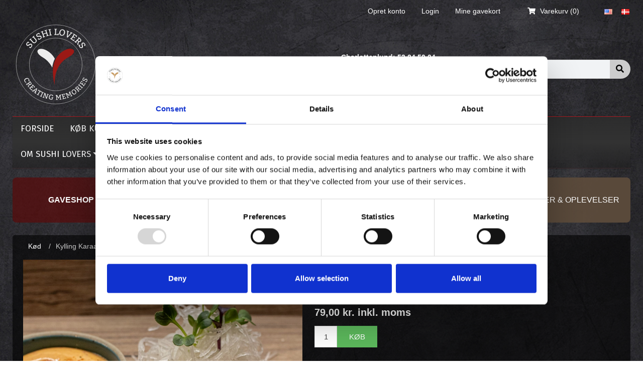

--- FILE ---
content_type: text/html; charset=utf-8
request_url: https://sushilovers.dk/kylling-karaage-forret
body_size: 76842
content:
<!DOCTYPE html>
<html lang="da"  class="html-product-details-page">
<head>
    <title>Kylling Karaage - 5 stk.   |  Restaurant, takeaway, kurser og events i K&#xF8;benhavn</title>
    <meta http-equiv="Content-type" content="text/html;charset=UTF-8" />
    <meta name="description" content="[ Japansk marineret kyllingel&#xE5;r i spr&#xF8;d kartoff&#x1D;el tempura skal ]" />
    <meta name="keywords" content="" />
    <meta name="generator" content="nopCommerce" />
    <meta name="viewport" content="width=device-width, initial-scale=1, maximum-scale=1" />

    <meta property="og:title" content="Sushi Lovers" />
<meta property="og:url" content="https://sushilovers.dk/" />
<meta property="og:image" content="https://www.sushilovers.dk/images/sushiloverslogo_creatingmemories.png" />
<meta property="og:description" content="Målet er sushi i verdensklasse til hverdagspriser, den bedst mulige sushi af højeste kvalitet serveret i restauranterne og som takeaway i København" />

<meta name="twitter:title" content="Sushi Lovers">
<meta name="twitter:description" content=" Målet er sushi i verdensklasse til hverdagspriser, den bedst mulige sushi af højeste kvalitet serveret i restauranterne og som takeaway i København">
<meta name="twitter:image" content=" https://www.sushilovers.dk/images/thumbs/sushiloverslogo_creatingmemories.png">



<!-- Manychat -->
<script src="//widget.manychat.com/577941445671608.js" defer="defer"></script>
<script src="https://mccdn.me/assets/js/widget.js" defer="defer"></script>

<!-- Fresto scripts -->
<script type="text/javascript">
var queryString = window.location.search;
var urlParams = new URLSearchParams(queryString);
var embeddedDialog = urlParams.get('embeddedDialog');


if (!embeddedDialog) {
	(function (w, d, s, o, f, js, fjs) {
		w[o] = w[o] || function () { (w[o].q = w[o].q || []).push(arguments) };
		js = d.createElement(s), fjs = d.getElementsByTagName(s)[0];
		js.id = o; js.src = f; js.async = 1; fjs.parentNode.insertBefore(js, fjs);
	}(window, document, 'script', 'frestoDialogWidget', 'https://shop.fresto.io/assets/dialog-widget/dialog-widget.js'));
	initFrestoDialogWidget('sushi-lovers-torvehallerne');
}
  
// Modified client-side code
function initFrestoDialogWidget(slug) {
    // Remove existing widget and script to allow reinitialization
    const existingModal = document.getElementById('frestoDialogWidgetModal');
    if (existingModal) {
        existingModal.remove(); // Remove the modal from the DOM
    }
    const existingScript = document.getElementById('frestoDialogWidget');
    if (existingScript) {
        existingScript.remove(); // Remove the previous script
    }

    // Reset the global frestoDialogWidget and its queue
    window.frestoDialogWidget = undefined;
    window.frestoDialogWidgetRef = undefined;

    // Load the script and initialize with the new slug
    (function (w, d, s, o, f, js, fjs) {
        w[o] = w[o] || function () { (w[o].q = w[o].q || []).push(arguments) };
        js = d.createElement(s), fjs = d.getElementsByTagName(s)[0];
        js.id = o; js.src = f; js.async = 1; fjs.parentNode.insertBefore(js, fjs);
    }(window, document, 'script', 'frestoDialogWidget', 'https://shop.fresto.io/assets/dialog-widget/dialog-widget.js'));

    // Queue the init command with the new slug
    frestoDialogWidget('init', {
        slug: slug,
        language: 'da', // 'en' | 'da' | 'it' | 'es'
        brandColor: '#034989',
        zIndexDialog: 10, // the panel z-index value
        domain: 'https://shop.fresto.io'
    });
}

function openFrestoDialogWidget(dialogWidgetObj, slug) {
    initFrestoDialogWidget(slug);

    // Wait for the script to load and the widget to initialize
    const waitForWidget = async () => {
        const startTime = Date.now();
        const timeoutMs = 2000;

        while (Date.now() - startTime < timeoutMs) {
            if (window.frestoDialogWidgetRef && document.getElementById('frestoDialogWidgetModal')) {
                window.frestoDialogWidgetRef.openWidget('booking');
                return;
            }
            await new Promise(resolve => setTimeout(resolve, 10));
        }
        console.error('Timeout: Widget did not initialize within 2 seconds');
    };

    waitForWidget();
}

document.addEventListener('DOMContentLoaded', () => {
  const bookingTh = document.querySelectorAll('.book-now-th');
  bookingTh.forEach(element => { element.addEventListener('click', () => {window.openFrestoDialogWidget(window.frestoDialogWidgetRef, 'sushi-lovers-torvehallerne') }); });
  const bookingCh = document.querySelectorAll('.book-now-ch');
  bookingCh.forEach(element => { element.addEventListener('click', () => {window.openFrestoDialogWidget(window.frestoDialogWidgetRef, 'sushi-lovers-charlottenlund') }); });
  const bookingFr = document.querySelectorAll('.book-now-fr');
  bookingFr.forEach(element => { element.addEventListener('click', () => {window.openFrestoDialogWidget(window.frestoDialogWidgetRef, 'sushi-lovers-frederiksberg') }); });
  const bookingWf = document.querySelectorAll('.book-now-wf');
  bookingWf.forEach(element => { element.addEventListener('click', () => {window.openFrestoDialogWidget(window.frestoDialogWidgetRef, 'sushi-lovers-waterfront') }); });
});
</script>

<link rel="stylesheet" href="https://shop.fresto.io/assets/dialog-widget/dialog-widget.css">
<!-- End Fresto scripts -->
<meta property="og:type" content="product" />
<meta property="og:title" content="Kylling Karaage - 5 stk. " />
<meta property="og:description" content="[ Japansk marineret kyllingel&#xE5;r i spr&#xF8;d kartoff&#x1D;el tempura skal ]" />
<meta property="og:image" content="https://sushilovers.dk/images/thumbs/0001438_kylling-karaage-5-stk_1024.jpeg" />
<meta property="og:url" content="https://sushilovers.dk/kylling-karaage-forret" />
<meta property="og:site_name" content="Sushi Lovers" />
<meta property="twitter:card" content="summary" />
<meta property="twitter:site" content="Sushi Lovers" />
<meta property="twitter:title" content="Kylling Karaage - 5 stk. " />
<meta property="twitter:description" content="[ Japansk marineret kyllingel&#xE5;r i spr&#xF8;d kartoff&#x1D;el tempura skal ]" />
<meta property="twitter:image" content="https://sushilovers.dk/images/thumbs/0001438_kylling-karaage-5-stk_1024.jpeg" />
<meta property="twitter:url" content="https://sushilovers.dk/kylling-karaage-forret" />

        <!-- Fonts -->
    <link href="//fonts.googleapis.com/css?family=Merriweather:400,700,300,900" rel="stylesheet" type="text/css">
    <link href="//fonts.googleapis.com/css?family=Lato:300,400,700,900" rel="stylesheet" type="text/css">
    <link href="//fonts.googleapis.com/css?family=Open+Sans" rel="stylesheet" type="text/css" />
    <link href="//fonts.googleapis.com/css?family=Fira+Sans:300,300i,400,400i,500,500i,700,700i" rel="stylesheet" type="text/css" />
	  <!-- Link Swiper's CSS -->
	<link rel="stylesheet" href="https://cdn.jsdelivr.net/npm/swiper@11/swiper-bundle.min.css" />

    
    <script id="Cookiebot" src="https://consent.cookiebot.com/uc.js" data-cbid="9497f911-dd61-4a7a-86f8-0a95b4af5e62" data-blockingmode="auto" type="text/javascript"></script>


<script>
                                window.dataLayer = window.dataLayer || [];
                                function gtag(){dataLayer.push(arguments);}
    
                                gtag('consent', 'default', {
                                    'ad_storage': 'denied',
                                    'analytics_storage': 'denied',
                                    'personalization_storage': 'denied',
                                    'functionality_storage': 'denied',
                                    'security_storage': 'denied',
                                    'ad_user_data': 'denied',
                                    'ad_personalization': 'denied',
                                });
                            </script><!-- Global site tag (gtag.js) - Nopstation Google Analytics -->
                <script async src='https://www.googletagmanager.com/gtag/js?id=G-9DEZVBQJ04'></script>
                <script>
                  window.dataLayer = window.dataLayer || [];
                  function gtag(){dataLayer.push(arguments);}
                  gtag('js', new Date());
                  
                  gtag('config', 'G-9DEZVBQJ04', {
                    'cookie_prefix': 'nopstation'
                 });
                    
                  gtag('config', 'G-9DEZVBQJ04');
                  
                  
                </script>



<!-- NS Google Tag Manager (script) -->
                                        <script>
                                        window.dataLayer = window.dataLayer || []; 
                                        dataLayer.push({event: 'view_item',
                            'currency': 'DKK',
                            'items': [{ 
                            'id': '2248',
                            'sku': '',
                            'name': 'Kylling Karaage - 5 stk. ',
                            'category': 'Kød',
                            'price': '79.00',
                            'quantity': '1'}]});
                                      </script>
                                      <script>
                                            (function(w,d,s,l,i){w[l]=w[l]||[];w[l].push({'gtm.start': new Date().getTime(),event:'gtm.js'});
                                            var f=d.getElementsByTagName(s)[0], j=d.createElement(s),dl=l!='dataLayer'?'&l='+l:'';
                                            j.async=true;j.src= 'https://www.googletagmanager.com/gtm.js?id='+i+dl;f.parentNode.insertBefore(j,f); })
                                            (window,document,'script','dataLayer','GTM-N3XMCLGW');
                                      </script>



<!-- Global site tag (gtag.js) - Google Analytics -->
                <script async src='https://www.googletagmanager.com/gtag/js?id='></script>
                <script>
                  window.dataLayer = window.dataLayer || [];
                  function gtag(){dataLayer.push(arguments);}
                  gtag('js', new Date());

                  gtag('config', '');
                  
                  
                </script>

    <link href="/lib/jquery-ui/jquery-ui-1.12.1.custom/jquery-ui.min.css" rel="stylesheet" type="text/css" />
<link href="/Themes/Sushi/Content/bootstrap/css/bootstrap.min.css" rel="stylesheet" type="text/css" />
<link href="/Themes/Sushi/Content/css/styles.css?v=391" rel="stylesheet" type="text/css" />
<link href="/Themes/Sushi/Content/css/custom.css?v=394" rel="stylesheet" type="text/css" />
<link href="/Themes/Sushi/Content/fonts/fontawesome/css/all.min.css" rel="stylesheet" type="text/css" />
<link href="/lib_npm/magnific-popup/magnific-popup.css" rel="stylesheet" type="text/css" />
<link href="/themes/sushi/Content/js/NavMenu/nav-menu.css" rel="stylesheet" type="text/css" />
<link href="/themes/sushi/content/js/jBox/jBox.all.css" rel="stylesheet" type="text/css" />

    <script src="/lib_npm/jquery/jquery.min.js"></script>
<script src="/themes/sushi/content/js/jBox/jBox.all.js"></script>

    
    
    
    
    
    <!--Powered by nopCommerce - https://www.nopCommerce.com-->

</head>
<body>


    
<!-- NS Google Tag Manager (noscript) -->
                                        <noscript><iframe src="https://www.googletagmanager.com/ns.html?id=GTM-N3XMCLGW"
                                        height="0" width="0" style="display:none;visibility:hidden"></iframe></noscript>
                                        <!-- End Google Tag Manager (noscript) -->





<div class="ajax-loading-block-window" style="display: none">
</div>
<div id="dialog-notifications-success" title="Bemærkning" style="display:none;">
</div>
<div id="dialog-notifications-error" title="Fejl" style="display:none;">
</div>
<div id="dialog-notifications-warning" title="Advarsel" style="display:none;">
</div>
<div id="bar-notification" class="bar-notification-container" data-close="Luk">
</div>



<!--[if lte IE 8]>
    <div style="clear:both;height:59px;text-align:center;position:relative;">
        <a href="http://www.microsoft.com/windows/internet-explorer/default.aspx" target="_blank">
            <img src="/Themes/Sushi/Content/images/ie_warning.jpg" height="42" width="820" alt="You are using an outdated browser. For a faster, safer browsing experience, upgrade for free today." />
        </a>
    </div>
<![endif]-->


<div class="container main-wrapper">
    
    <header>
    
    <nav class="navbar navbar-top navbar-dark p-0  d-none d-lg-block">
        <div class="container">
            <div class="pull-left">            

                
                
                
            </div>
            <div class="pull-right" style="display:flex; justify-content:space-between;">
                
    <ul class="nav navbar-nav header-links flex-row">
        
        <li class="nav-item mobile-menu-button d-lg-none align-self-center">
            <a id="mobile-menu-opener" class=""><span></span><span></span><span></span></a>
        </li>
            <li><a href="/register" class="ico-register">Opret konto</a></li>
            <li><a href="/login" class="ico-login">Login</a></li>
		<li><a href="/vouchers" class="ico-wishlist">Mine gavekort</a></li>
            <li id="topcartlink">
                <a href="/cart" class="ico-cart">
					<i class="fas fa-shopping-cart"></i>
                    <span class="cart-label">Varekurv</span>
                    <span class="cart-qty">(0)</span>
                </a>
            </li>
        
    </ul>
    


                <div id="flyout-cart" class="flyout-cart">
    <div class="mini-shopping-cart">
        <div class="count">
Du har ingen varer i din varekurv.        </div>
    </div>
</div>

				   <ul class="nav navbar-nav header-links header-left flex-row">
                    <li class="nav-item d-none d-lg-block"><div class="fb-btn"><fb:like href="//www.facebook.com/pages/Sushilovers/181339088602574" send="true" layout="button_count" width="450" show_faces="false" font="" style="z-index:99;"></fb:like></div></li>
                                <li class="nav-item d-none d-lg-block" style="margin-right:2px;">
                <a href="https://sushilovers.dk/changelanguage/1?returnurl=%2Fkylling-karaage-forret" title="English">
                    <img title='English' alt='English' 
                            src="/images/flags/us.png "/>
                </a>
            </li>
            <li class="nav-item d-none d-lg-block" style="margin-right:2px;">
                <a href="https://sushilovers.dk/changelanguage/3?returnurl=%2Fkylling-karaage-forret" title="Dansk">
                    <img title='Dansk' alt='Dansk'  class=selected
                            src="/images/flags/dk.png "/>
                </a>
            </li>

                </ul>
				
            </div>
        </div>
    </nav>
	<div class="header-logo-mobile">
		<div class="col-md-5 col-sm-12 col-xs-12 pr-0 pl-0 header-logo d-lg-block d-block">
				<a href="/">
    <img title="" alt="Sushi Lovers" src="https://www.sushilovers.dk/images/thumbs/sushiloverslogo.svg" width="172">
</a>
		</div>
	</div>	
    <!-- Mobile Menu -->
    





    <nav class="navbar navbar-light bg-light nav-t p-0 d-flex d-lg-none">

        <div class="container">
            <ul class="nav navbar-nav navbar-expand-md header-links pl-0 flex-row w-100">
                
                <li class="nav-item mobile-menu-button d-lg-none align-self-center">
                    <a id="mobile-menu-opener" class="mobile-menu-opener"><span></span><span></span><span></span></a>
                </li>

                <li class="nav-item float-xs-right d-lg-none ml-auto mobile-header-logo">
                </li>



                    <li class="nav-item d-flex d-lg-none justify-content-center align-self-start">
                        <div class=" dropdown btn-group">
                            <a class="nav-link dropdown-toggle" href="#" id="navbarDropdownPhone" data-toggle="dropdown" aria-haspopup="true" aria-expanded="false">
                                <i class="fa fa-phone"></i>
                            </a>
                            <div class="dropdown-menu my-account-menu" aria-labelledby="navbarDropdownUsr">
                                <a class="dropdown-item" href="/charlottenlund-kontakt-adresser">Charlottenlund: <a href="tel:+45 53 84 50 04">53 84 50 04</a></a>
                                <a class="dropdown-item" href="/frederiksberg-kontakt-adresser">Frederiksberg: <a href="tel:+45 53 78 50 04">53 78 50 04</a></a>
                                <a class="dropdown-item" href="/torvehallerne-kontakt-adresser">Torvehallerne: <a href="tel:+45 53 50 50 04">53 50 50 04</a></a>
                                <a class="dropdown-item" href="/waterfront-hellerup-kontakt-adresser">Waterfront: <a href="tel:+45 53 77 50 04">53 77 50 04</a></a>
                                <a class="dropdown-item" href="/om-sushi-lovers/elsker-du-sushi-det-goer-vi">Kontor: <a href="tel:+45 20 68 84 27">20 68 84 27</a></a>
                            </div>
                        </div>
                    </li>
                    <li class="nav-item d-flex d-lg-none justify-content-center align-self-start">
                        <div class=" dropdown btn-group navbarDropdownUsr">
                            <a class="nav-link dropdown-toggle" href="#" id="navbarDropdownUsr" data-toggle="dropdown" aria-haspopup="true" aria-expanded="false">
                                <i class="fa fa-user"></i>
                            </a>
                                <div class="dropdown-menu my-account-menu" aria-labelledby="navbarDropdownUsr">
                                    <a class="dropdown-item" href="/login">Login</a>
                                    <a class="dropdown-item" href="/register">Opret konto</a>
                                </div>
                        </div>
                    </li>

                <li class="nav-item topcartlink-mobile" id="topcartlink">
                    <div class="btn-group dropdown">
                        <a class="nav-link dropdown-toggle" data-toggle="dropdown" href="/cart">
                            <span class="cart-label align-self-center">
                                <span class="fa fa-shopping-cart"></span>
                            </span>
                            <span class="d-none d-lg-block">
                                Shopping cart
                            </span>
                            <span class="cart-qty">(0)</span>
                        </a>
                        <div class="dropdown-menu dropdown-menu-right my-shop-cart-menu">

                            <div id="flyout-cart" class="flyout-cart" style="display:block !important;">
    <div class="mini-shopping-cart">
        <div class="count">
Du har ingen varer i din varekurv.        </div>
    </div>
</div>



                        </div>
                    </div>
                </li>
            </ul>
        </div>

        <!-- top menu mobile -->
        


    <script src="https://cdnjs.cloudflare.com/ajax/libs/fontfaceobserver/2.0.4/fontfaceobserver.standalone.min.js"></script>


    <nav id="nav-mob" class="nav-mob">

        <div id="nav__outer-wrap" class="nav__outer-wrap">

            <div id="nav__heading" class="nav__heading">
                <a class="nav__link bold" href="/">Forside</a>
            </div>

            <ul id="nav__inner-wrap" class="nav__inner-wrap">

                        <li id="nav__item--31070" class="nav__item nav__menu-item"><a class="nav__link nav__link--toplevel" href="/drikkevarer">Drikkevarer </a></li>
                        <li id="nav__item--317" class="nav__item nav__menu-item"><a class="nav__link nav__link--toplevel" href="/menuer">Menuer </a></li>
                        <li id="nav__item--31065" class="nav__item nav__menu-item"><a class="nav__link nav__link--toplevel" href="/forretter-2">Forretter </a></li>
                        <li id="nav__item--31039" class="nav__item nav__menu-item"><a class="nav__link nav__link--toplevel" href="/k%C3%B8dretter">K&#xF8;d </a></li>
                        <li id="nav__item--31042" class="nav__item nav__menu-item"><a class="nav__link nav__link--toplevel" href="/sashimi">Sashimi </a></li>
                        <li id="nav__item--31035" class="nav__item nav__menu-item"><a class="nav__link nav__link--toplevel" href="/salater">Salater </a></li>
                        <li id="nav__item--31059" class="nav__item nav__menu-item"><a class="nav__link nav__link--toplevel" href="/gourmet-sushi-menuer">Gourmet Sushi Menuer </a></li>
                        <li id="nav__item--31066" class="nav__item nav__menu-item"><a class="nav__link nav__link--toplevel" href="/special-rolls-2">Special Rolls </a></li>
                        <li id="nav__item--31067" class="nav__item nav__menu-item"><a class="nav__link nav__link--toplevel" href="/ruller">Ruller </a></li>
                        <li id="nav__item--326" class="nav__item nav__menu-item"><a class="nav__link nav__link--toplevel" href="/nigiri">Nigiri </a></li>
                        <li id="nav__item--31060" class="nav__item nav__menu-item"><a class="nav__link nav__link--toplevel" href="/vegetar-sushi">Vegetar Sushi </a></li>
                        <li id="nav__item--31037" class="nav__item nav__menu-item"><a class="nav__link nav__link--toplevel" href="/dressing-sauce">Dressing &amp; Tilbeh&#xF8;r </a></li>

                <li id="nav__item--right-spacer" class="nav__item nav__item--right-spacer"></li>
            </ul>
        </div>
        <button id="nav__scroll--left" class="nav__scroll nav__scroll--left hide">‹</button>
        <button id="nav__scroll--right" class="nav__scroll nav__scroll--right hide">›</button>
    </nav>


<div class="" id="mobile-collapsing-menu" style="display:none;">
    <div id='cssmenu'>
        <ul>
                <li class=""><a class="" href="//giftshop.sushilovers.com/">KØB KURSER &amp; MENUGAVER</a></li>
                <li class='has-sub'>
                    <a href='#'><span>Book bord</span></a>
                    <ul>
                        <li><a title="Book dit bord online (Charlottenlund)" href="/charlottenlund-kontakt-adresser"> Charlottenlund</a></li>
                        <li><a title="Book dit bord online (Torvehallerne)" href="/torvehallerne-kontakt-adresser"> Torvehallerne </a></li>
                        <li><a title="Book dit bord online (Frederiksberg)" href="/frederiksberg-kontakt-adresser">Frederiksberg</a></li>
                        <li><a title="Book dit bord online (Waterfront-Hellerup)" href="/waterfront-hellerup-kontakt-adresser">Waterfront (Hellerup)</a></li>
                        <li class="last"><a href="/bestil-sushi/telefonisk"> Telefonisk</a></li>
                    </ul>
                </li>
                <li><a href="/menu-pdf/menu_eng_v1_2web.pdf" target="_blank"><span>Menukort (pdf)</span></a></li>
                <li class=""><a href="/restauranter">Restauranter</a></li>
                <li class=""><a href="/kursus">Kursus</a></li>

            <li class='has-sub'>
                <a href='#'><span>Om Sushi Lovers</span></a>
                <ul>
                    <li> <a title="Jobs" href="/om-sushi-lovers/jobs"> Jobs</a></li>
                    <li><a title="Charlottenlund" href="/charlottenlund-kontakt-adresser"> Charlottenlund</a></li>
                    <li><a title="Torvehallerne" href="/torvehallerne-kontakt-adresser"> Torvehallerne </a></li>
                    <li><a title="Frederiksberg" href="/frederiksberg-kontakt-adresser"> Frederiksberg </a></li>
                    <li class="last">
                        <a title="Waterfront (Hellerup)" href="/waterfront-hellerup-kontakt-adresser">
                            Waterfront (Hellerup)
                        </a>
                    </li>
                </ul>
            </li>
        </ul>
    </div>
</div>

<style>
    body {
        height: unset !important;
    }
</style>




    </nav>




    
    <div class="after-top">
        <div class="header-bottom d-flex align-items-center d-lg-inline-flex text-lg-left text-center mt-0 mb-0 w-100">
            
				<div class="col-md-5 col-sm-12 col-xs-12 header-logo pr-0 pl-0">
					<a href="/">
    <img title="" alt="Sushi Lovers" src="https://www.sushilovers.dk/images/thumbs/sushiloverslogo.svg" width="172">
</a>
				</div>
			 
            <div class="top-widget col-md-4 col-12 d-lg-flex d-none justify-content-center align-items-center info-block">
                <div class="image-wrapper">
                    <div class="fas fa-phone sign-ico">&nbsp;</div>
                </div>
                <div class="d-flex flex-column align-items-start info-content">
                    <div class="info-head">Charlottenlund: <a href="tel:+45 53 84 50 04">53 84 50 04</a></div>
                    <div class="info-head">Frederiksberg: <a href="tel:+45 53 78 50 04">53 78 50 04</a></div>
                    <div class="info-head">Torvehallerne: <a href="tel:+45 53 50 50 04">53 50 50 04</a></div>
                    <div class="info-head">Waterfront: <a href="tel:+45 53 77 50 04">53 77 50 04</a></div>
                </div>
            </div>
            <div class="col-md-3 store-search-box pr-0 pl-0 d-none d-lg-block">
                <form method="get" id="small-search-box-form" action="/takeaway">
    <div class="input-group flex-row">
        <input type="text" class="search-box-text form-control" id="small-searchterms" autocomplete="off" name="q" placeholder="Søg i butikken" aria-label="Søg butik" />
        
        <span class="input-group-btn">
            <button type="submit" class="btn">
                <span class="sr-only">Søg i butikken</span>
                <span class="fa fa-search"></span>
            </button>
        </span>
    </div>
        
    
</form>
            </div>
        </div>
    </div>
    
</header>

<script>
    $(function () {
       
        $(".mobile-collapsing-menu .nav-item.dropdown .fa-angle-down").click(function () {      
            $(this).parent().find(".dropdown-menu").toggleClass("show");
            $(".option-list-mobile ul").removeClass("show");
            var sub_name = $(this).parent().find(".nav-link.dropdown-toggle").text();
            var sub_value = $(this).parent().find(".nav-link.dropdown-toggle").attr("href");
            $(".sub-cat-name").html(sub_name);
            $(".sub-cat-name").attr("href", sub_value);
            $(".currency-button.icon-change").removeClass("icon-change");
            $(".language-button.icon-change").removeClass("icon-change");
            $(".tax-button.icon-change").removeClass("icon-change");
        });

        $(".mobile-collapsing-menu .fa-times").click(function () {
            $(this).parent().removeClass("show");
        });
    });
</script>

    


    

    <div class="top-menu-container">
        <nav class="navbar navbar-expand-md bg-dark main-menu d-none d-lg-flex mb-0 pl-0 pr-0">
    <div class="collapse navbar-collapse" id="collapsing-navbar-2">
        <ul class="nav navbar-nav">
            
                <li class="nav-item"><a class="pr-3 pl-3 nav-link" href="/">Forside</a></li>
            <li class="nav-item"><a class="pr-3 pl-3 nav-link" href="//giftshop.sushilovers.com/">KØB KURSER &amp; MENUGAVER</a></li>

            <!-- Bestil -->
            <li class="nav-item dropdown">
                <a class="pr-3 pl-3 nav-link dropdown-toggle" data-toggle="dropdown" href="#">Bestil sushi</a>
                <div class="sublist-toggle"></div>
                <ul class="dropdown-menu sublist first-level">
                    <!-- Online bestilling -->
                    <li class="nav-item dropdown">
                        <a class="pr-3 pl-3 nav-link dropdown-toggle" data-toggle="dropdown" href="/"> Online Bestilling</a>

                        <ul class="dropdown-menu">
    <li class="">
        <a class="pr-3 pl-3 dropdown-item" href="/drikkevarer">
            Drikkevarer
 (52)        </a>
    </li>
    <li class="">
        <a class="pr-3 pl-3 dropdown-item" href="/menuer">
            Menuer
 (33)        </a>
    </li>
    <li class="">
        <a class="pr-3 pl-3 dropdown-item" href="/forretter-2">
            Forretter
 (24)        </a>
    </li>
    <li class="">
        <a class="pr-3 pl-3 dropdown-item" href="/k%C3%B8dretter">
            K&#xF8;d
 (6)        </a>
    </li>
    <li class="">
        <a class="pr-3 pl-3 dropdown-item" href="/sashimi">
            Sashimi
 (6)        </a>
    </li>
    <li class="">
        <a class="pr-3 pl-3 dropdown-item" href="/salater">
            Salater
 (5)        </a>
    </li>
    <li class="">
        <a class="pr-3 pl-3 dropdown-item" href="/gourmet-sushi-menuer">
            Gourmet Sushi Menuer
 (6)        </a>
    </li>
    <li class="">
        <a class="pr-3 pl-3 dropdown-item" href="/special-rolls-2">
            Special Rolls
 (9)        </a>
    </li>
    <li class="">
        <a class="pr-3 pl-3 dropdown-item" href="/ruller">
            Ruller
 (21)        </a>
    </li>
    <li class="">
        <a class="pr-3 pl-3 dropdown-item" href="/nigiri">
            Nigiri
 (20)        </a>
    </li>
    <li class="">
        <a class="pr-3 pl-3 dropdown-item" href="/vegetar-sushi">
            Vegetar Sushi
 (7)        </a>
    </li>
    <li class="">
        <a class="pr-3 pl-3 dropdown-item" href="/dressing-sauce">
            Dressing &amp; Tilbeh&#xF8;r
 (7)        </a>
    </li>
                        </ul>
                    </li>
                    <!--<li class="nav-item"><a class="pr-3 pl-3 nav-link" href="/bestil-sushi/telefonisk"> Telefonisk</a></li>-->
                    <li class="nav-item"><a class="pr-3 pl-3 nav-link" href="/restauranter">Telefonisk</a></li>
                </ul>
            </li>
            <!-- B. Board -->
            <li class="nav-item dropdown">
                <a class="pr-3 pl-3 nav-link dropdown-toggle" data-toggle="dropdown" href="#"> Book bord</a>
                <div class="sublist-toggle"></div>
                <ul class="dropdown-menu sublist first-level">
                    <li class="nav-item"><a class="pr-3 pl-3 nav-link" title="Book dit bord online (Charlottenlund)" href="/charlottenlund-kontakt-adresser" target="_blank">Charlottenlund</a></li>
                    <li class="nav-item"><a class="pr-3 pl-3 nav-link" title="Book dit bord online (Torvehallerne)" href="/torvehallerne-kontakt-adresser" target="_blank">Torvehallerne</a></li>
                    <li class="nav-item"><a class="pr-3 pl-3 nav-link" title="Book dit bord online (Frederiksberg)" href="/frederiksberg-kontakt-adresser" target="_blank">Frederiksberg</a></li>
                    <li class="nav-item"><a class="pr-3 pl-3 nav-link" title="Book dit bord online (Waterfront-Hellerup)" href="/waterfront-hellerup-kontakt-adresser" target="_blank">Waterfront (Hellerup)</a></li>
                </ul>
            </li>
            <!-- Menu pdf -->
            <li class="nav-item"><a class="pr-3 pl-3 nav-link" href="/menu-pdf/menu_eng_v1_1web.pdf" target="_blank" title="Menukort (pdf)">Menukort (pdf)</a></li>
                <li class="nav-item"><a class="pr-3 pl-3 nav-link" href="/restauranter">Restauranter</a></li>
                <li class="nav-item"><a class="pr-3 pl-3 nav-link" href="/kursus">Kursus</a></li>

            <!-- Om Sushi Lovers -->
            <li class="nav-item dropdown">
                <a class="pr-3 pl-3 nav-link dropdown-toggle" data-toggle="dropdown" href="#"> Om Sushi Lovers</a>
                <div class="sublist-toggle"></div>
                <ul class="dropdown-menu sublist first-level">
                    <!-- Kontakt & adresser -->
                    <li class="nav-item dropdown" style="min-width:250px;">
                        <a class="pr-3 pl-3 nav-link dropdown-toggle" data-toggle="dropdown" href="#">Kontakt & adresser</a>
                        <ul class="dropdown-menu">
                            <li>
                                <a class="pr-3 pl-3 dropdown-item" href="/charlottenlund-kontakt-adresser">
                                    Charlottenlund
                                </a>
                            </li>
                            <li>
                                <a class="pr-3 pl-3 dropdown-item" href="/torvehallerne-kontakt-adresser">
                                    Torvehallerne
                                </a>
                            </li>
                            <li>
                                <a class="pr-3 pl-3 dropdown-item" href="/frederiksberg-kontakt-adresser">
                                    Frederiksberg
                                </a>
                            </li>
                            <li>
                                <a class="pr-3 pl-3 dropdown-item" href="/waterfront-hellerup-kontakt-adresser">
                                    Waterfront (Hellerup)
                                </a>
                            </li>
                        </ul>
                    </li>
                    <li class="nav-item"><a class="pr-3 pl-3 nav-link" href="/om-sushi-lovers/jobs">Jobs</a></li>
                    <li class="nav-item"><a class="pr-3 pl-3 nav-link" href="/om-sushi-lovers/elsker-du-sushi-det-goer-vi">Elsker du sushi? - Det gør vi!</a></li>
                </ul>
            </li>
            
        </ul>
    </div>
</nav>
    

    </div>
    <div class="head-topic-note-page">
        

    </div>

    <div class="head-topic-pages">
            <div class="topic-block">
        <div class="topic-block-body">
            <div style="width: 100%; display: flex; align-items: center; justify-content: center;">
<div style="background-color: rgba(90, 10, 10, .69); border-radius: 8px 8px 8px 8px; width: 25%; height: 90px; display: flex; align-items: center; justify-content: center; text-align: center; margin-right: 2px;"><a style="color: #ffffff; text-decoration: none; font-weight: bold;" title="SUSHIGAVER UNDER TRÆET!" href="https://giftshop.sushilovers.com">GAVESHOP TILBUD !</a></div>
<div style="background-color: rgba(180, 120, 95, .69); border-radius: 8px 8px 8px 8px; width: 25%; height: 90px; display: flex; align-items: center; justify-content: center; text-align: center; margin-right: 2px;"><a style="color: #ffffff; text-decoration: none; font-weight: 500;" title="Bestil TAKE AWAY sushi og mad her" href="https://www.sushilovers.dk/menuer">BESTIL TAKE AWAY</a></div>
<div style="background-color: rgba(155, 110, 80, .69); border-radius: 8px 8px 8px 8px; width: 25%; height: 90px; display: flex; align-items: center; justify-content: center; text-align: center; margin-right: 2px; margin-left: 2px;"><a style="color: #ffffff; text-decoration: none; font-weight: 500;" title="Book bord" href="https://www.sushilovers.dk/restauranter" target="_parent">BOOK BORD</a></div>
<div style="background-color: rgba(92, 75, 59, .95); border-radius: 8px 8px 8px 8px; width: 25%; height: 90px; display: flex; align-items: center; justify-content: center; text-align: center; margin-left: 2px;"><a style="color: #ffffff; text-decoration: none; font-weight: 500;" title="Bestil gavekort her" href="https://giftshop.sushilovers.com" target="_parent">KURSER, GAVER &amp; OPLEVELSER</a></div>
</div>
<!--<div style="width: 100%; display: flex; align-items: center; justify-content: center; margin-top: 4px;">
<div style="background-color: rgba(5, 55, 5, .65); border-radius: 8px 8px 8px 8px; width: 100%; height: 60px; display: flex; align-items: center; justify-content: center; text-align: center; margin-left: 2px;"><a style="color: #ffffff; text-decoration: none; font-weight: 500;" title="Bestil SUSHI TIL NYTÅR her" href="https://sushilovers.dk/nyt%C3%A5rsmenuer" target="_parent">NYTÅRSMENUER UDSOLGT [Udsolgt: Frb C, Waterfront, Torvehallerne, Charlottenlund ]</a></div>
</div>-->
        </div>
    </div>

  
    </div>


        <div class="center-1">
        
        

<div class="page product-details-page">
    <div class="page-body">
        
        <form method="post" id="product-details-form" action="/kylling-karaage-forret">
            <div itemscope itemtype="http://schema.org/Product" data-productid="2248">
                <div class="product-essential">
                    
                    <!--product breadcrumb-->
                        <div class="breadcrumb">
            <ul itemscope itemtype="http://schema.org/BreadcrumbList">
                
                <li>
                    <span>
                        <a href="/">
                            <span>Forside</span>
                        </a>
                    </span>
                    <span class="delimiter">/</span>
                </li>
                    <li itemprop="itemListElement" itemscope itemtype="http://schema.org/ListItem">
                        <a href="/k%C3%B8dretter" itemprop="item">
                            <span itemprop="name">K&#xF8;d</span>
                        </a>
                        <span class="delimiter">/</span>
                        <meta itemprop="position" content="1" />
                    </li>
                
                <li itemprop="itemListElement" itemscope itemtype="http://schema.org/ListItem">
                    <strong class="current-item" itemprop="name">Kylling Karaage - 5 stk. </strong>
                    <span itemprop="item" itemscope itemtype="http://schema.org/Thing">
                        <link itemprop="url" href="/kylling-karaage-forret">
                    </span>
                    <meta itemprop="position" content="2" />
                    
                </li>
            </ul>
    </div>


                    <!--product pictures-->
                    <div class="gallery">
    
    <div class="picture">
            <a href="https://sushilovers.dk/images/thumbs/0001438_kylling-karaage-5-stk.jpeg" title="Billede af Kylling Karaage - 5 stk. " id="main-product-img-lightbox-anchor-2248">
                <img alt="Billede af Kylling Karaage - 5 stk. " src="https://sushilovers.dk/images/thumbs/0001438_kylling-karaage-5-stk_1024.jpeg" title="Billede af Kylling Karaage - 5 stk. " id="main-product-img-2248" />
            </a>
            
    </div>
    
</div>
                    
                    <div class="overview">
                        
                        <div class="product-name">
                            <h1 itemprop="name">
                                Kylling Karaage - 5 stk. 
                            </h1>
                        </div>
                            <div class="short-description new-lines">
                                [ Japansk marineret kyllingelår i sprød kartoffel tempura skal ]
                            </div>
                        



                        <!--manufacturers-->
                        
                        <!--availability-->
                        
                        <!--SKU, MAN, GTIN, vendor-->
                        <div class="additional-details">
</div>
                        <!--delivery-->
                        
                       <!--sample download-->
                        
                        <!--attributes-->
                        <!--gift card-->
                        <!--rental info-->
                        <!--price & add to cart-->
    <div class="prices">
            <div class="product-price">
                <span  id="price-value-2248" class="price-value-2248" >
                    79,00 kr. inkl. moms
                </span>
            </div>
    </div>
    <div class="add-to-cart">
            <div class="add-to-cart-panel">
                <label class="qty-label" for="addtocart_2248_EnteredQuantity">Antal:</label>
                    <input id="product_enteredQuantity_2248" class="qty-input" type="text" aria-label="Enter a quantity" data-val="true" data-val-required="The Antal field is required." name="addtocart_2248.EnteredQuantity" value="1" />
                    
                    <button type="button" id="add-to-cart-button-2248" class="button-1 add-to-cart-button" data-productid="2248" onclick="AjaxCart.addproducttocart_details('/addproducttocart/details/2248/1', '#product-details-form');return false;">K&#xF8;b</button>
            </div>
        
    </div>
                        <!--wishlist, compare, email a friend-->
                        <div class="overview-buttons">
                            
                            
                            
                            
                        </div>
                        
                    </div>
                </div>

                
                <div class="product-collateral">
                    


                </div>
                    <div class="content-container also-purchased-products-grid">
        <div class="row">
            <div class="col-md-12">
                <blockquote>Kunder der har købt denne vare købte også</blockquote>
                <div class="item-grid row">
                    <div class="col-md-12">
                            <div class="item-box item-box-y"><div class="product-item" data-productid="1041">
    <div class="row">
        <div class="col-6">
            <!--col-xs-7 col-sm-8 col-md-9 col-lg-8-->
            <h3 class="product-title">
                <a href="/gourmet-extra-for-2">Gourmet Extra for 2</a>
            </h3>
            <div class="prices">
                <span class="price actual-price">
                    568,00 kr. inkl. moms
                </span>
            </div>
        </div>
            <div class="col-6">
                <div class="input-group">
                        <input class="form-control" name="quantity" onchange="onNChange(this)" id="pr-quantity-1041" min="1" max="99" value="1" type="number">
                        <span class="input-group-btn">
                                <button type="button" title="K&#xF8;b" data-link="/addproducttocart/catalog/1041/1/1" class="btn btn-success product-box-add-to-cart-button-x" onclick="AjaxCart.addproducttocart_catalog(parseCUrl(this));return false;"> <i class="fa fa-shopping-cart"></i> </button>

                        </span>
                </div>
            </div>
    </div>
    <div class="row prod-cnt">
        <div class="col-sm-12 p-picture  rounded-lg">
            <a href="/gourmet-extra-for-2" title="Vis detaljer for Gourmet Extra for 2">
                <img alt="Billede af Gourmet Extra for 2" src="https://www.sushilovers.dk/images/thumbs/0001074_gourmet-extra-for-2_415.jpeg?v=1" title="Vis detaljer for Gourmet Extra for 2" class="img-responsive" />
            </a>
        </div>

        <div class="details">

                <div class="description prod-desc-ovr">
                    <a href="/gourmet-extra-for-2">
                        [ Dagens forret og 2 serveringer med skøn blandet<br/>gourmet sushi ] <br/><br/>'Gourmet extra for 2' er en menu for sultne sjæle fyldt med vores high-end sushi. Indholdet varierer og er altid et udvalg af det bedste vi kan tilbyde.<br/><br/>Det viste billede er Gourmet extra til to personer.
                    </a>
                </div>
            <div class="add-info">
                

                

                
            </div>
        </div>
    </div>

</div>

</div>
                            <div class="item-box item-box-y"><div class="product-item" data-productid="1064">
    <div class="row">
        <div class="col-6">
            <!--col-xs-7 col-sm-8 col-md-9 col-lg-8-->
            <h3 class="product-title">
                <a href="/celebration-menu-80">Celebration - Family (80)</a>
            </h3>
            <div class="prices">
                <span class="price actual-price">
                    1.159,00 kr. inkl. moms
                </span>
            </div>
        </div>
            <div class="col-6">
                <div class="input-group">
                        <input class="form-control" name="quantity" onchange="onNChange(this)" id="pr-quantity-1064" min="1" max="99" value="1" type="number">
                        <span class="input-group-btn">
                                <button type="button" title="K&#xF8;b" data-link="/addproducttocart/catalog/1064/1/1" class="btn btn-success product-box-add-to-cart-button-x" onclick="AjaxCart.addproducttocart_catalog(parseCUrl(this));return false;"> <i class="fa fa-shopping-cart"></i> </button>

                        </span>
                </div>
            </div>
    </div>
    <div class="row prod-cnt">
        <div class="col-sm-12 p-picture  rounded-lg">
            <a href="/celebration-menu-80" title="Vis detaljer for Celebration - Family (80)">
                <img alt="Billede af Celebration - Family (80)" src="https://www.sushilovers.dk/images/thumbs/0001207_celebration-family-80_415.jpeg?v=1" title="Vis detaljer for Celebration - Family (80)" class="img-responsive" />
            </a>
        </div>

        <div class="details">

                <div class="description prod-desc-ovr">
                    <a href="/celebration-menu-80">
                        [ 80 stk. luksus sushi - kokkens blanding af special rolls,<br/>special nigiri og andet godt fra kortet - smukt pyntet<br/>og anrettet på stort fad. Nok til 4-6 personer ]
                    </a>
                </div>
            <div class="add-info">
                

                

                
            </div>
        </div>
    </div>

</div>

</div>
                            <div class="item-box item-box-y"><div class="product-item" data-productid="1039">
    <div class="row">
        <div class="col-6">
            <!--col-xs-7 col-sm-8 col-md-9 col-lg-8-->
            <h3 class="product-title">
                <a href="/gourmetlover">Gourmet lover</a>
            </h3>
            <div class="prices">
                <span class="price actual-price">
                    239,00 kr. inkl. moms
                </span>
            </div>
        </div>
            <div class="col-6">
                <div class="input-group">
                        <input class="form-control" name="quantity" onchange="onNChange(this)" id="pr-quantity-1039" min="1" max="99" value="1" type="number">
                        <span class="input-group-btn">
                                <button type="button" title="K&#xF8;b" data-link="/addproducttocart/catalog/1039/1/1" class="btn btn-success product-box-add-to-cart-button-x" onclick="AjaxCart.addproducttocart_catalog(parseCUrl(this));return false;"> <i class="fa fa-shopping-cart"></i> </button>

                        </span>
                </div>
            </div>
    </div>
    <div class="row prod-cnt">
        <div class="col-sm-12 p-picture  rounded-lg">
            <a href="/gourmetlover" title="Vis detaljer for Gourmet lover">
                <img alt="Billede af Gourmet lover" src="https://www.sushilovers.dk/images/thumbs/0001205_gourmet-lover_415.jpeg?v=1" title="Vis detaljer for Gourmet lover" class="img-responsive" />
            </a>
        </div>

        <div class="details">

                <div class="description prod-desc-ovr">
                    <a href="/gourmetlover">
                        [ 15 stk - 10 maki gourmet, 5 nigiri special ]
                    </a>
                </div>
            <div class="add-info">
                

                

                
            </div>
        </div>
    </div>

</div>

</div>
                            <div class="item-box item-box-y"><div class="product-item" data-productid="1079">
    <div class="row">
        <div class="col-6">
            <!--col-xs-7 col-sm-8 col-md-9 col-lg-8-->
            <h3 class="product-title">
                <a href="/special-maki-mix">Special Maki Mix</a>
            </h3>
            <div class="prices">
                <span class="price actual-price">
                    299,00 kr. inkl. moms
                </span>
            </div>
        </div>
            <div class="col-6">
                <div class="input-group">
                        <input class="form-control" name="quantity" onchange="onNChange(this)" id="pr-quantity-1079" min="1" max="99" value="1" type="number">
                        <span class="input-group-btn">
                                <button type="button" title="K&#xF8;b" data-link="/addproducttocart/catalog/1079/1/1" class="btn btn-success product-box-add-to-cart-button-x" onclick="AjaxCart.addproducttocart_catalog(parseCUrl(this));return false;"> <i class="fa fa-shopping-cart"></i> </button>

                        </span>
                </div>
            </div>
    </div>
    <div class="row prod-cnt">
        <div class="col-sm-12 p-picture  rounded-lg">
            <a href="/special-maki-mix" title="Vis detaljer for Special Maki Mix">
                <img alt="Billede af Special Maki Mix" src="https://www.sushilovers.dk/images/thumbs/0001441_special-maki-mix_415.jpeg?v=1" title="Vis detaljer for Special Maki Mix" class="img-responsive" />
            </a>
        </div>

        <div class="details">

                <div class="description prod-desc-ovr">
                    <a href="/special-maki-mix">
                        [ 20 stk special rolls - 4 slags ]
                    </a>
                </div>
            <div class="add-info">
                

                

                
            </div>
        </div>
    </div>

</div>

</div>
                            <div class="item-box item-box-y"><div class="product-item" data-productid="1063">
    <div class="row">
        <div class="col-6">
            <!--col-xs-7 col-sm-8 col-md-9 col-lg-8-->
            <h3 class="product-title">
                <a href="/celebration-menu-60">Celebration - All for Love (60)</a>
            </h3>
            <div class="prices">
                <span class="price actual-price">
                    899,00 kr. inkl. moms
                </span>
            </div>
        </div>
            <div class="col-6">
                <div class="input-group">
                        <input class="form-control" name="quantity" onchange="onNChange(this)" id="pr-quantity-1063" min="1" max="99" value="1" type="number">
                        <span class="input-group-btn">
                                <button type="button" title="K&#xF8;b" data-link="/addproducttocart/catalog/1063/1/1" class="btn btn-success product-box-add-to-cart-button-x" onclick="AjaxCart.addproducttocart_catalog(parseCUrl(this));return false;"> <i class="fa fa-shopping-cart"></i> </button>

                        </span>
                </div>
            </div>
    </div>
    <div class="row prod-cnt">
        <div class="col-sm-12 p-picture  rounded-lg">
            <a href="/celebration-menu-60" title="Vis detaljer for Celebration - All for Love (60)">
                <img alt="Billede af Celebration - All for Love (60)" src="https://www.sushilovers.dk/images/thumbs/0001206_celebration-all-for-love-60_415.jpeg?v=1" title="Vis detaljer for Celebration - All for Love (60)" class="img-responsive" />
            </a>
        </div>

        <div class="details">

                <div class="description prod-desc-ovr">
                    <a href="/celebration-menu-60">
                        [ 60 stk. luksus sushi - kokkens blanding af special rolls,<br/>special nigiri og andet godt fra kortet - smukt pyntet<br/>og anrettet på stort fad. Nok til 3-4 personer ] 
                    </a>
                </div>
            <div class="add-info">
                

                

                
            </div>
        </div>
    </div>

</div>

</div>
                            <div class="item-box item-box-y"><div class="product-item" data-productid="1081">
    <div class="row">
        <div class="col-6">
            <!--col-xs-7 col-sm-8 col-md-9 col-lg-8-->
            <h3 class="product-title">
                <a href="/gourmet-nigiri-mixer">Gourmet nigiri mixer</a>
            </h3>
            <div class="prices">
                <span class="price actual-price">
                    235,00 kr. inkl. moms
                </span>
            </div>
        </div>
            <div class="col-6">
                <div class="input-group">
                        <input class="form-control" name="quantity" onchange="onNChange(this)" id="pr-quantity-1081" min="1" max="99" value="1" type="number">
                        <span class="input-group-btn">
                                <button type="button" title="K&#xF8;b" data-link="/addproducttocart/catalog/1081/1/1" class="btn btn-success product-box-add-to-cart-button-x" onclick="AjaxCart.addproducttocart_catalog(parseCUrl(this));return false;"> <i class="fa fa-shopping-cart"></i> </button>

                        </span>
                </div>
            </div>
    </div>
    <div class="row prod-cnt">
        <div class="col-sm-12 p-picture  rounded-lg">
            <a href="/gourmet-nigiri-mixer" title="Vis detaljer for Gourmet nigiri mixer">
                <img alt="Billede af Gourmet nigiri mixer" src="https://sushilovers.dk/images/thumbs/0001242_gourmet-nigiri-mixer_415.jpeg?v=1" title="Vis detaljer for Gourmet nigiri mixer" class="img-responsive" />
            </a>
        </div>

        <div class="details">

                <div class="description prod-desc-ovr">
                    <a href="/gourmet-nigiri-mixer">
                        [ 8 stk special gourmet nigiri ] 
                    </a>
                </div>
            <div class="add-info">
                

                

                
            </div>
        </div>
    </div>

</div>

</div>
                    </div>
                </div>
            </div>
        </div>
    </div>

                
            </div>
        <input name="__RequestVerificationToken" type="hidden" value="CfDJ8HIz_oKQ2qhCgPnuIs9F2gn2VkZGi_jSI2HmSZ_-bntmabtiVUywq_SXAn7TegqP-vRYpZNsqBX5lGY9rvl_GPHj8n20bCqzCnihFlsSey2mr3wqfDJIZaJi_pyjilcSPoktmSS5Y-UmveqZCbFfbTM" /></form>
        
    </div>
</div>



        
    </div>


    

    <div class="footer">
    <div class="footer-upper">

        <div class="footer-block customer-service">
            <div class="title">
                <strong>Kundeservice</strong>
            </div>
            <ul class="list">

                    <li><a href="/sitemap">Sitemap</a></li>
                    <li><a href="/cookieogprivatlivspolitik">Cookie og privatlivspolitik</a></li>
                    <li><a href="/contactus">Kontakt os</a></li>
            </ul>
        </div>
        <div class="footer-block my-account">
            <div class="title">
                <strong>Min konto</strong>
            </div>
            <ul class="list">
                    <li><a href="/customer/info">Min konto</a></li>
                    <li><a href="/order/history">Ordrer</a></li>
                    <li><a href="/cart">Varekurv</a></li>
            </ul>
        </div>

     
    </div>
    <div class="footer-lower">
        <div class="footer-info">
            <span class="footer-disclaimer">Copyright © 2026 Sushi Lovers. <br/> CVR: 33858655</span>
        </div>
            <div class="footer-powered-by">
                Powered by <a href="https://www.nopcommerce.com/">nopCommerce</a>

            </div>
        
        <div class="footer-logos" style="">
            <img class="f-logo" style="height:40px;" src="/media/4_kreditkort_logoer.png" />
            <img class="f-logo" src="/media/footer-logo.png" />
            <a class="f-banner" href="https://www.findsmiley.dk/Sider/Search.aspx?k=sushi%20lovers" target="_blank"><img src="/media/Banner_groen_99x32.gif" /></a>
        </div>
    </div>
    
</div>


</div>







<div class="notification-top-bar">
</div>
<style>

    .notification-top-bar {
        z-index:10000;
        position: fixed;
        bottom: 0;
        left: 0;
        line-height: 40px;
        width: 100%;
        background-color: #f39c12;
        text-align: center;
        color: #FFFFFF;
        font-family: sans-serif;
        font-weight: lighter;
        font-size: 18px;
        display: none;
    }

</style>



<!-- Bootstrap Modal -->
<div class="modal fade" id="sushiModalLong" tabindex="-1" role="dialog" aria-labelledby="sushiModalLongTitle" aria-hidden="true">
    <div class="modal-dialog modal-dialog-centered  modal-dialog-scrollable" role="document">
        <div class="modal-content modal-lg">
            <!-- Modal Başlık -->
            <div class="modal-header">
                <h5 class="modal-title" id="sushiModalLongTitle">Modal Form Title</h5>
                <button type="button" class="close" data-dismiss="modal" aria-label="Close">
                    <span aria-hidden="true">&times;</span>
                </button>
            </div>
            <div class="modal-body" id="sushiModalLong-modal-body">

            </div>
            <!-- Modal Footer - Butonlar -->
            <div class="modal-footer">
                <button type="button" class="btn btn-secondary" data-dismiss="modal">Luk</button>
                <button type="button" class="btn btn-success" data-dismiss="modal">OK</button>
            </div>
        </div>
    </div>
</div>




  <!-- Swiper JS -->
  <script src="https://cdn.jsdelivr.net/npm/swiper@11/swiper-bundle.min.js"></script>

  <script>
  
  <!-- Initialize Swiper -->
    var swiper = new Swiper(".mySwiper", {
      loop: true,
      spaceBetween: 10,
      slidesPerView: 7,
      freeMode: true,
      watchSlidesProgress: true,
    });
    var swiper2 = new Swiper(".mySwiper2", {
      loop: true,
      spaceBetween: 10,
      navigation: {
        nextEl: ".swiper-button-next",
        prevEl: ".swiper-button-prev",
      },
      thumbs: {
        swiper: swiper,
      },
    });
  </script>



    
    <script src="/Themes/Sushi/Content/js/popperjs/umd/popper.js"></script>
<script src="/Themes/Sushi/Content/bootstrap/js/bootstrap.min.js"></script>
<script src="/lib_npm/jquery-validation/jquery.validate.min.js"></script>
<script src="/lib_npm/jquery-validation-unobtrusive/jquery.validate.unobtrusive.min.js"></script>
<script src="/lib_npm/jquery-ui-dist/jquery-ui.min.js"></script>
<script src="/lib_npm/jquery-migrate/jquery-migrate.min.js"></script>
<script src="/js/public.common.js?v=313"></script>
<script src="/js/public.ajaxcart.js?v=1"></script>
<script src="/js/public.countryselect.js"></script>
<script src="/lib_npm/magnific-popup/jquery.magnific-popup.min.js"></script>
<script src="/themes/sushi/Content/js/NavMenu/nav-menu.js"></script>

    <script>
                $(document).ready(function() {
                    $('#main-product-img-lightbox-anchor-2248').magnificPopup({ type: 'image' });
                });
            </script>
<script type="text/javascript">

    $(document).ready(function () {
        try {
            $("#product_attribute_0").parent().parent().parent().hide();
            $("#eventSelection").change(function () {
                if ($(this).val() != null && $(this).val() != "0" && $(this).val() != "" && $(this).val() != undefined) {
                    $("#product_attribute_0").val($(this).val());
                }
            });
        }
        catch (e) {
            console.log(e)
        }

    });
</script>
<script>
                        //when a customer clicks 'Enter' button we submit the "add to cart" button (if visible)
                        $(document).ready(function() {
                            $("#addtocart_2248_EnteredQuantity").on("keydown", function(event) {
                                if (event.keyCode == 13) {
                                    $("#add-to-cart-button-2248").trigger("click");
                                    return false;
                                }
                            });

                            $("#product_enteredQuantity_2248").on("input propertychange paste", function () {
                                var data = {
                                    productId: 2248,
                                    quantity: $('#product_enteredQuantity_2248').val()
                                };
                                $(document).trigger({ type: "product_quantity_changed", changedData: data });
                            });
                        });
                    </script>
<script>


    $(document).ready(function () {

        $("body").on("click", "#mobile-menu-opener", function () {

            var url = "/" + "k&#xF8;dretter";
            if (url != undefined) {
                var par = $('a[href$="' + url + '"]').closest('ul').parent('li');
                var currentLi = $('a[href$="' + url + '"]').parent('li');
                if (par != null && par != undefined) {
                    if (par.hasClass('has-sub')) {

                        par.addClass('open');
                        par.children('ul').slideDown();
                        par.siblings('li').children('ul').slideUp();
                        par.siblings('li').removeClass('open');
                        par.siblings('li').removeClass('active');
                        par.siblings('li').find('li').removeClass('open');
                        par.siblings('li').find('ul').slideUp();
                        currentLi.addClass('active');
                    }
                    else {
                        currentLi.addClass('active');
                    }
                }
            }

        });
    });

</script>
<script src="Plugins/NopStation.GoogleTagManager/Content/js/ns.gtm.js"></script>
<script>
        $(document).ready(function () {
            $('header').on('mouseenter', '#topcartlink', function () {
                $('.flyout-cart').addClass('active');
            });
            $('header').on('mouseleave', '#topcartlink', function () {
                $('.flyout-cart').removeClass('active');
            });
            $('header').on('mouseenter', '.flyout-cart', function () {
                $('.flyout-cart').addClass('active');
            });
            $('header').on('mouseleave', '.flyout-cart', function () {
                $('.flyout-cart').removeClass('active');
            });

        });
    </script>
<script>

    $(document).ready(function () {
        if ('True' == 'True') {
            $(window).scroll(function (e) {
                var $el = $('.nav-mob');
                var isPositionFixed = ($el.css('position') == 'fixed');
                if ($(this).scrollTop() > 200 && !isPositionFixed) {
                    $el.css({ 'position': 'fixed', 'top': '0px' });
                }
                if ($(this).scrollTop() < 200 && isPositionFixed) {
                    $el.css({ 'position': 'relative', 'top': '0px' });
                }
            });
        }
   });


    (function ($) {
        $(document).ready(function () {
            $("body").on("click", "#mobile-menu-opener", function () {
                $('#mobile-collapsing-menu').slideToggle();
                $(".mobile-menu-opener").toggleClass("show");

                var url = "/" + window.location.href.split("/").reverse()[0];
                if (url != undefined) {
                    var par = $('a[href$="' + url + '"]').closest('ul').parent('li');
                    var currentLi = $('a[href$="' + url + '"]').parent('li');
                    if (par != null && par != undefined) {
                        if (par.hasClass('has-sub')) {

                            par.addClass('open');
                            par.children('ul').slideDown();
                            par.siblings('li').children('ul').slideUp();
                            par.siblings('li').removeClass('open');
                            par.siblings('li').removeClass('active');
                            par.siblings('li').find('li').removeClass('open');
                            par.siblings('li').find('ul').slideUp();
                            currentLi.addClass('active');
                        }
                        else {
                            currentLi.addClass('active');
                        }
                    }
                }

            });

            $('#cssmenu li.has-sub>a').on('click', function () {
                $(this).removeAttr('href');
                var element = $(this).parent('li');
                if (element.hasClass('open')) {
                    element.removeClass('open');
                    element.find('li').removeClass('open');
                    element.find('ul').slideUp();
                }
                else {
                    element.addClass('open');
                    element.children('ul').slideDown();
                    element.siblings('li').children('ul').slideUp();
                    element.siblings('li').removeClass('open');
                    element.siblings('li').find('li').removeClass('open');
                    element.siblings('li').find('ul').slideUp();
                }
            });

            $('#cssmenu>ul>li.has-sub>a').append('<span class="holder"></span>');


            (function getColor() {
                var r, g, b;
                var textColor = $('#cssmenu').css('color');
                textColor = textColor.slice(4);
                r = textColor.slice(0, textColor.indexOf(','));
                textColor = textColor.slice(textColor.indexOf(' ') + 1);
                g = textColor.slice(0, textColor.indexOf(','));
                textColor = textColor.slice(textColor.indexOf(' ') + 1);
                b = textColor.slice(0, textColor.indexOf(')'));
                var l = rgbToHsl(r, g, b);
                if (l > 0.7) {
                    $('#cssmenu>ul>li>a').css('text-shadow', '0 1px 1px rgba(0, 0, 0, .35)');
                    $('#cssmenu>ul>li>a>span').css('border-color', 'rgba(0, 0, 0, .35)');
                }
                else {
                    $('#cssmenu>ul>li>a').css('text-shadow', '0 1px 0 rgba(255, 255, 255, .35)');
                    $('#cssmenu>ul>li>a>span').css('border-color', 'rgba(255, 255, 255, .35)');
                }
            })();

            function rgbToHsl(r, g, b) {
                r /= 255, g /= 255, b /= 255;
                var max = Math.max(r, g, b), min = Math.min(r, g, b);
                var h, s, l = (max + min) / 2;

                if (max == min) {
                    h = s = 0;
                }
                else {
                    var d = max - min;
                    s = l > 0.5 ? d / (2 - max - min) : d / (max + min);
                    switch (max) {
                        case r: h = (g - b) / d + (g < b ? 6 : 0); break;
                        case g: h = (b - r) / d + 2; break;
                        case b: h = (r - g) / d + 4; break;
                    }
                    h /= 6;
                }
                return l;
            }
        });
    })(jQuery);


</script>
<script>

    $(document).ready(function () {

        $('body').on('click', '.topcartlink-mobile a', function (e) {
            var $el = $(this);

            var $shopMobileCart = $el.find('.flyout-cart');
            // $shopMobileCart.toggleClass('show');

            $shopMobileCart.toggleClass('show');

            // return false;
        });
    });

</script>
<script>
            $(document).ready(function() {
                var showLinkToResultSearch;
                var searchText;
                $('#small-searchterms').autocomplete({
                        delay: 500,
                        minLength: 0,
                        source: '/catalog/searchtermautocomplete',
                        appendTo: '.search-box',
                        select: function(event, ui) {
                            $("#small-searchterms").val(ui.item.label);
                            setLocation(ui.item.producturl);
                            return false;
                    },
                    //append link to the end of list
                    open: function(event, ui) {
                        //display link to search page
                        if (showLinkToResultSearch) {
                            searchText = document.getElementById("small-searchterms").value;
                            $(".ui-autocomplete").append("<li class=\"ui-menu-item\" role=\"presentation\"><a href=\"/search?q=" + searchText + "\">Vis alle resultater...</a></li>");
                        }
                    }
                })
                .data("ui-autocomplete")._renderItem = function(ul, item) {
                    var t = item.label;
                    showLinkToResultSearch = item.showlinktoresultsearch;
                    //html encode
                    t = htmlEncode(t);
                    return $("<li></li>")
                        .data("item.autocomplete", item)
                        .append("<a><img src='" + item.productpictureurl + "'><span>" + t + "</span></a>")
                        .appendTo(ul);
                };
            });
        </script>
<script>
        AjaxCart.init(false, '.header-links .cart-qty', '.header-links .wishlist-qty', '.flyout-cart');
    </script>
<script>
        $(document).ready(function () {
            $('.menu-toggle').on('click', function () {
                $(this).siblings('.top-menu.mobile').slideToggle('slow');
            });
            $('.top-menu.mobile .sublist-toggle').on('click', function () {
                $(this).siblings('.sublist').slideToggle('slow');
            });
        });

        $(document).ready(function () {
            $('.main-menu .dropdown-menu a.dropdown-toggle').on('click', function (e) {
                
                var $el = $(this);
                var $parent = $(this).offsetParent(".dropdown-menu");
                if (!$(this).next().hasClass('show')) {
                    $(this).parents('.dropdown-menu').first().find('.show').removeClass("show");
                }
                var $subMenu = $(this).next(".dropdown-menu");
                $subMenu.toggleClass('show');

                $(this).parent("li").toggleClass('show');

                $(this).parents('li.nav-item.dropdown.show').on('hidden.bs.dropdown', function (e) {
                    $('.dropdown-menu .show').removeClass("show");
                });

                if (!$parent.parent().hasClass('navbar-nav')) {
                    $el.next().css({ "top": $el[0].offsetTop, "left": $parent.outerWidth() - 4 });
                }

                return false;
            });
        });

    </script>
<script>
    $(document).ready(function () {
        $('.footer-block .title').on('click', function () {
            var e = window, a = 'inner';
            if (!('innerWidth' in window)) {
                a = 'client';
                e = document.documentElement || document.body;
            }
            var result = { width: e[a + 'Width'], height: e[a + 'Height'] };
            if (result.width < 769) {
                $(this).siblings('.list').slideToggle('slow');
            }
        });
    });
</script>
<script>
    $(document).ready(function () {
        $('.block .title').on('click', function () {
            var e = window, a = 'inner';
            if (!('innerWidth' in window)) {
                a = 'client';
                e = document.documentElement || document.body;
            }
            var result = { width: e[a + 'Width'], height: e[a + 'Height'] };
            if (result.width < 1001) {
                $(this).siblings('.listbox').slideToggle('slow');
            }
        });
    });
</script>
<script>
    var getOrderComplationInterval;
    $(function () {
        getOrderComplationInterval = setInterval(getOrderComplationCounter, 5000);
    });

    var isOrderCompletionInMinutesActive = false;
    function getOrderComplationCounter() {

        $.ajax({
            cache: false,
            url: '/Admin/WidgetsPickupDateTime/GetOrderComplationCounter',
            type: "POST",
            async: true,
            data: {},
            success: function (response) {

                if (response.error == false) {
                    if (response.isOrderComplationCounterActive == true && response.isCounterCompleted == false && response.isCartEmpty == false) {
                        var displayMessage = '<p style="margin:0 auto; text-align:center;">' + 'Den resterende tid i minut for at fuldføre ordren for den valgte afhentningstid for at være gyldig:' + response.remainingTime + '</p>';
                        $(".notification-top-bar").html(displayMessage).show();
                    }
                    if (response.isOrderComplationCounterActive == true && response.isCounterCompleted == true) {
                        clearInterval(getOrderComplationInterval);
                        setLocation("/cart");
                    }
                    if ((response.isOrderComplationCounterActive == true && response.isCounterCompleted == false && response.isCartEmpty == true)
                        || response.isOrderComplationCounterActive == false) {
                        clearInterval(getOrderComplationInterval);
                    }
                }
                else {
                   console.log(response.message);
                }
            },
            complete: function (response) {
                //AjaxCart.setLoadWaiting(false);
            },
            error: function (response) {
                if (response.error)
                    console.log(response.message);
            }
        });
    }

</script>
<script>

    function parseCUrl(obj) {
        try {
            var pLnk = null;
            pLnk = $(obj).closest('div').find('button.product-box-add-to-cart-button-x');
            if (pLnk !== null && pLnk !== undefined && pLnk !== '') {
                return pLnk.attr('data-link');
            } else {
                return '/';
            }
        }
        catch (err) {
            return '/';
        }
    }

    function onNChange(element) {
        try {

            var newQtyVal = $(element).val();
            var addBtnCrt = $(element).parent('div').children().find('.product-box-add-to-cart-button-x');

            if (addBtnCrt !== undefined && addBtnCrt !== null) {
                var rpLnk = addBtnCrt.attr('data-link').split('/');

                if (rpLnk !== undefined) {
                    var ind = 0;
                    for (var i in rpLnk) {
                        if (ind === 5) {
                            rpLnk[i] = newQtyVal;
                        }
                        ind++;
                    }

                    addBtnCrt.attr('data-link', rpLnk.join('/'));
                }
            }

        } catch (err) { console.log('err'); }
    }

    $(document).on("click", "a.book-onl", function () {
        return openDBWindow(this.href);
    });

</script>
<script src="/Plugins/NopStation.GoogleAnalytics/Content/js/ns.google.analytics.js"></script>


</body>
</html>

--- FILE ---
content_type: text/css; charset=utf-8
request_url: https://shop.fresto.io/assets/dialog-widget/dialog-widget.css
body_size: 313
content:
/* Add Animation */
@-webkit-keyframes frestoDialogWidgetSlideIn {
  from {bottom: -300px; opacity: 0}
  to {bottom: 48px; opacity: 1}
}

@keyframes frestoDialogWidgetSlideIn {
  from {bottom: -300px; opacity: 0}
  to {bottom: 48px; opacity: 1}
}

@-webkit-keyframes frestoDialogWidgetFadeIn {
  from {opacity: 0}
  to {opacity: 1}
}

@keyframes frestoDialogWidgetFadeIn {
  from {opacity: 0}
  to {opacity: 1}
}

@-webkit-keyframes frestoDialogWidgetFadeOut {
  from {opacity: 1}
  to {opacity: 0}
}

@keyframes frestoDialogWidgetFadeOut {
  from {opacity: 1}
  to {opacity: 0}
}

#frestoDialogWidgetModal.modal {
    display: none;
    position: fixed;
    z-index: 1000;
    left: 0;
    top: 0;
    width: 100%;
    height: 100%;
    overflow: auto;
    background-color: rgb(0,0,0);
    background-color: rgba(0,0,0,0.6);
  }

  /* Modal Content */
#frestoDialogWidgetModal .modal-content {
    position: fixed;
    top: 48px;
    bottom: 48px;
    right: 48px;
    left: 48px;
    background-color: #fefefe;
    margin: auto;
    padding: 0;
    width: 100%;
    height: calc(100% - 96px);
    border-radius: 12px;
    overflow:hidden;
    max-width: calc(100vw - 96px);
    box-shadow: 1px 0px 22px 1px rgba(0,0,0,0.7);
    -webkit-box-shadow: 1px 0px 22px 1px rgba(0,0,0,0.7);
    -moz-box-shadow: 1px 0px 22px 1px rgba(0,0,0,0.7);
    -webkit-animation: frestoDialogWidgetSlideIn 0.5s ease-in both;
    animation: frestoDialogWidgetSlideIn 0.5s ease-in both;
  }

  #frestoDialogWidgetModal .modal-content .frame {
    border-width:	0;
    padding: 0;
    overflow: hidden;
    height: 100%;
  }

  #frestoDialogWidgetModal .modal-content .frame.margin-top {
    padding-top: 50px;
  }

  #frestoDialogWidgetModal .modal-content .frame.fade-out {
    -webkit-animation: frestoDialogWidgetFadeOut 0.1s linear;
    animation: frestoDialogWidgetFadeOut 0.1s linear;
  }

  #frestoDialogWidgetModal .modal-content .frame.fade-in {
    -webkit-animation: frestoDialogWidgetFadeIn 0.2s linear;
    animation: frestoDialogWidgetFadeIn 0.2s linear;
  }

  #frestoDialogWidgetModal .modal-content  #frestoDialogWidgetClosePanel {
    position: fixed;
    right: 27px;
    top: 27px;
    height: 42px;
    width: 42px;
    display: flex;
    align-items: center;
    justify-content: center;
    color: white;
    cursor: pointer;

  }

  #frestoDialogWidgetModal .modal-content  #frestoDialogWidgetClosePanel #frestoDialogWidgetClosePanelImg {
    display: flex;
    align-items: center;
    justify-content: center;
    height: 42px;
    width: 42px;
    border-radius: 21px;
    background-color: #f2f2f2;
    transition: background-color 0.15s linear;
  }

  #frestoDialogWidgetModal .modal-content  #frestoDialogWidgetClosePanel:hover  #frestoDialogWidgetClosePanelImg {
    background-color: #d3d3d3;
  }

  @media only screen and (max-width: 600px) {
    #frestoDialogWidgetModal .modal-content {
      padding: 4px;
    }

    #frestoDialogWidgetModal .modal-content .frame {
      height: calc(100% - 42px);
    }

    #frestoDialogWidgetModal .modal-content  #frestoDialogWidgetClosePanel {
      position: static;
      float: inline-end;
      margin: 0;
      width: 100%;
      right: initial;
      top: initial;
      justify-content: flex-end;
      background-color: #f2f2f2;
      transition: background-color 0.15s linear;
    }

    #frestoDialogWidgetModal .modal-content  #frestoDialogWidgetClosePanel:hover {
      background-color: #d3d3d3;
    }

    #frestoDialogWidgetModal .modal-content  #frestoDialogWidgetClosePanel #frestoDialogWidgetClosePanelImg {
      margin: 2px;
      height: 40px;
      width: 40px;
    }

    /* Modal Content */
    #frestoDialogWidgetModal  .modal-content {
      top: 0;
      bottom: 0;
      right: 0;
      left: 0 ;
      padding: 0;
      height: 100%;
      max-width: 100vw;
      border-radius: 0;
    }

    @-webkit-keyframes frestoDialogWidgetSlideIn {
      from {bottom: -300px; opacity: 0}
      to {bottom: 0; opacity: 1}
    }

    @keyframes frestoDialogWidgetSlideIn {
      from {bottom: -300px; opacity: 0}
      to {bottom: 0; opacity: 1}
    }

  }

body.noscroll {
    overflow: hidden !important;
}


--- FILE ---
content_type: text/javascript; charset=utf-8
request_url: https://shop.fresto.io/da/chunk-VYCJSPOO.js
body_size: 1795
content:
import{Zc as A,_c as R,a as w,b as M,ya as E}from"./chunk-GNARNJ5Q.js";import{$c as S,Od as g,Qd as j,a as O,bb as b,e as K,f as $,ka as m}from"./chunk-CCMEN7TG.js";var T=K((ue,I)=>{"use strict";var _=function(t){return F(t)&&!J(t)};function F(e){return!!e&&typeof e=="object"}function J(e){var t=Object.prototype.toString.call(e);return t==="[object RegExp]"||t==="[object Date]"||L(e)}var B=typeof Symbol=="function"&&Symbol.for,q=B?Symbol.for("react.element"):60103;function L(e){return e.$$typeof===q}function V(e){return Array.isArray(e)?[]:{}}function y(e,t){return t.clone!==!1&&t.isMergeableObject(e)?p(V(e),e,t):e}function Y(e,t,n){return e.concat(t).map(function(o){return y(o,n)})}function G(e,t){if(!t.customMerge)return p;var n=t.customMerge(e);return typeof n=="function"?n:p}function H(e){return Object.getOwnPropertySymbols?Object.getOwnPropertySymbols(e).filter(function(t){return Object.propertyIsEnumerable.call(e,t)}):[]}function v(e){return Object.keys(e).concat(H(e))}function x(e,t){try{return t in e}catch{return!1}}function Q(e,t){return x(e,t)&&!(Object.hasOwnProperty.call(e,t)&&Object.propertyIsEnumerable.call(e,t))}function W(e,t,n){var o={};return n.isMergeableObject(e)&&v(e).forEach(function(i){o[i]=y(e[i],n)}),v(t).forEach(function(i){Q(e,i)||(x(e,i)&&n.isMergeableObject(t[i])?o[i]=G(i,n)(e[i],t[i],n):o[i]=y(t[i],n))}),o}function p(e,t,n){n=n||{},n.arrayMerge=n.arrayMerge||Y,n.isMergeableObject=n.isMergeableObject||_,n.cloneUnlessOtherwiseSpecified=y;var o=Array.isArray(t),i=Array.isArray(e),c=o===i;return c?o?n.arrayMerge(e,t,n):W(e,t,n):y(t,n)}p.all=function(t,n){if(!Array.isArray(t))throw new Error("first argument should be an array");return t.reduce(function(o,i){return p(o,i,n)},{})};var X=p;I.exports=X});var N=$(T(),1);var h="@ngrx/store/init",Z="@ngrx/store/update-reducers",k=/(\d{4})-(\d{2})-(\d{2})T(\d{2}):(\d{2}):(\d{2})/,ee=(e,t)=>typeof t=="string"&&k.test(t)?new Date(t):t,te=(e,t)=>t,re=()=>typeof window<"u",ne=e=>e.map(t=>{let n=t;if(typeof t=="object"&&(n=Object.keys(t)[0]),typeof n!="string")throw new TypeError(`localStorageSync Unknown Parameter Type: Expected type of string, got ${typeof n}`);return t}),oe=(e,t,n,o)=>e.reduce((i,c)=>{let r=c,f=o?ee:te,u,d;if(typeof r=="object"&&(r=Object.keys(r)[0],typeof c[r]=="function"?f=c[r]:(c[r].reviver&&(f=c[r].reviver),c[r].deserialize&&(u=c[r].deserialize)),c[r].encrypt&&c[r].decrypt?typeof c[r].encrypt=="function"&&typeof c[r].decrypt=="function"?d=c[r].decrypt:console.error(`Either encrypt or decrypt is not a function on '${c[r]}' key object.`):(c[r].encrypt||c[r].decrypt)&&console.error(`Either encrypt or decrypt function is not present on '${c[r]}' key object.`)),t!==void 0){let a=t.getItem(n(r));if(a){d&&(a=d(a));let s=new RegExp("{|\\["),l=a;return(a==="null"||a==="true"||a==="false"||s.test(a.charAt(0)))&&(l=JSON.parse(a,f)),Object.assign({},i,{[r]:u?u(l):l})}}return i},{});function U(e,t){return t.reduce((n,o)=>{if(typeof o=="string"||typeof o=="number"){let i=e?.[o];i!==void 0&&(n[o]=i)}else for(let i in o)if(Object.prototype.hasOwnProperty.call(o,i)){let c=o[i];n[i]=U(e[i],c)}return n},{})}var ie=(e,t,n,o,i,c)=>{if(c)try{if(c(e)!==!0)return}catch(r){if(r instanceof TypeError)return;throw r}t.forEach(r=>{let f=e[r],u,d,a;if(typeof r=="object"){let s=Object.keys(r)[0];if(f=e[s],typeof f<"u"&&r[s]){if(r[s].serialize)f=r[s].serialize(f);else{let l;r[s].reduce?l=r[s]:r[s].filter&&(l=r[s].filter),l&&(f=U(f,l)),r[s].encrypt&&r[s].decrypt?typeof r[s].encrypt=="function"&&(a=r[s].encrypt):(r[s].encrypt||r[s].decrypt)&&console.error(`Either encrypt or decrypt function is not present on '${r[s]}' key object.`)}u=r[s].replacer,d=r[s].space}r=s}if(typeof f<"u"&&n!==void 0)try{a&&(f=a(typeof f=="string"?f:JSON.stringify(f,u,d))),n.setItem(o(r),typeof f=="string"?f:JSON.stringify(f,u,d))}catch(s){console.warn("Unable to save state to localStorage:",s)}else if(typeof f>"u"&&i&&n!==void 0)try{n.removeItem(o(r))}catch(s){console.warn(`Exception on removing/cleaning undefined '${r}' state`,s)}})},ce=(e,t,n)=>((n.type===h||n.type===Z)&&t&&(e=(0,N.default)(e,t,{arrayMerge:(c,r,f)=>r})),e),z=e=>t=>{(e.storage===void 0&&!e.checkStorageAvailability||e.checkStorageAvailability&&re())&&(e.storage=localStorage||window.localStorage),e.storageKeySerializer===void 0&&(e.storageKeySerializer=c=>c),e.restoreDates===void 0&&(e.restoreDates=!0);let n=e.mergeReducer;(n===void 0||typeof n!="function")&&(n=ce);let o=ne(e.keys),i=e.rehydrate?oe(o,e.storage,e.storageKeySerializer,e.restoreDates):void 0;return function(c,r){let f;return r.type===h&&!c?f=t(c,r):f=O({},c),f=n(f,i,r),f=t(f,r),r.type!==h&&ie(f,o,e.storage,e.storageKeySerializer,e.removeOnUndefined,e.syncCondition),f}};function fe(e){return z({keys:[{shop:["cart"]},{user:["name","countryCode","phone"]},{global:["info","infoUpdated","discount","discountUpdated","installed","locationId","floorPlanId","locationTitle","allowTableSelection"]},{queue:["checkPosition"]},{giftcard:["giftcard"]}],rehydrate:!0})(e)}var P=[fe];var C=[];var ae=typeof window<"u"&&typeof window.document<"u",Ee=(()=>{class e{static{this.\u0275fac=function(o){return new(o||e)}}static{this.\u0275mod=b({type:e})}static{this.\u0275inj=m({imports:[S,g.forRoot(R,{metaReducers:ae?P:[],runtimeChecks:{strictStateImmutability:!1,strictActionImmutability:!1}}),M.forRoot({serializer:w,stateKey:"router"}),E.forRoot(A),C]})}}return e})();var le={name:"",countryCode:null,phone:null},D=j(le);var Ne=(()=>{class e{static{this.\u0275fac=function(o){return new(o||e)}}static{this.\u0275mod=b({type:e})}static{this.\u0275inj=m({imports:[S,g.forFeature("user",D)]})}}return e})();export{Ee as a,Ne as b};
/**i18n:f3259769a0f0a6ed3fbccef4c8c10d2e51ba4206a2ea59acd790e7a6563f9a81*/


--- FILE ---
content_type: text/javascript; charset=utf-8
request_url: https://shop.fresto.io/da/main-TIWT2BRR.js
body_size: 17542
content:
import{a as Zt}from"./chunk-VYCJSPOO.js";import"./chunk-PDRN6AZN.js";import"./chunk-ZWJ7ECSP.js";import"./chunk-W7CTV3Q2.js";import{a as qt,b as Vt,c as $t,d as jt}from"./chunk-KXZ7XRHO.js";import"./chunk-WATQJCTQ.js";import"./chunk-LDLKS3RM.js";import"./chunk-4UMB544W.js";import"./chunk-WD2CS3LU.js";import{$ as K,Yc as Ht,_ as v,ca as Ut,da as Ge,ha as H,ia as _e,ja as oe,ka as Gt,la as Wt,na as Yt,sa as Xt}from"./chunk-GNARNJ5Q.js";import"./chunk-J3B2NGE5.js";import{$c as Ot,La as Ve,Qc as je,Va as Dt,_a as Rt,a as pe,bb as $e,bd as Lt,cd as It,d as Nt,dd as Ft,e as sn,f as nn,ha as w,hd as zt,ib as kt,id as Bt,ja as ge,jd as Kt,ka as Qe,ma as ye,qa as Mt,vd as Ue,xa as Ct,xd as Qt}from"./chunk-CCMEN7TG.js";var xt=sn((Jt,We)=>{(function(){"use strict";function i(){var e=window,t=document;if("scrollBehavior"in t.documentElement.style&&e.__forceSmoothScrollPolyfill__!==!0)return;var s=e.HTMLElement||e.Element,n=468,r={scroll:e.scroll||e.scrollTo,scrollBy:e.scrollBy,elementScroll:s.prototype.scroll||u,scrollIntoView:s.prototype.scrollIntoView},o=e.performance&&e.performance.now?e.performance.now.bind(e.performance):Date.now;function a(c){var E=["MSIE ","Trident/","Edge/"];return new RegExp(E.join("|")).test(c)}var l=a(e.navigator.userAgent)?1:0;function u(c,E){this.scrollLeft=c,this.scrollTop=E}function f(c){return .5*(1-Math.cos(Math.PI*c))}function h(c){if(c===null||typeof c!="object"||c.behavior===void 0||c.behavior==="auto"||c.behavior==="instant")return!0;if(typeof c=="object"&&c.behavior==="smooth")return!1;throw new TypeError("behavior member of ScrollOptions "+c.behavior+" is not a valid value for enumeration ScrollBehavior.")}function S(c,E){if(E==="Y")return c.clientHeight+l<c.scrollHeight;if(E==="X")return c.clientWidth+l<c.scrollWidth}function _(c,E){var T=e.getComputedStyle(c,null)["overflow"+E];return T==="auto"||T==="scroll"}function m(c){var E=S(c,"Y")&&_(c,"Y"),T=S(c,"X")&&_(c,"X");return E||T}function y(c){for(;c!==t.body&&m(c)===!1;)c=c.parentNode||c.host;return c}function A(c){var E=o(),T,O,C,N=(E-c.startTime)/n;N=N>1?1:N,T=f(N),O=c.startX+(c.x-c.startX)*T,C=c.startY+(c.y-c.startY)*T,c.method.call(c.scrollable,O,C),(O!==c.x||C!==c.y)&&e.requestAnimationFrame(A.bind(e,c))}function P(c,E,T){var O,C,N,D,j=o();c===t.body?(O=e,C=e.scrollX||e.pageXOffset,N=e.scrollY||e.pageYOffset,D=r.scroll):(O=c,C=c.scrollLeft,N=c.scrollTop,D=u),A({scrollable:O,method:D,startTime:j,startX:C,startY:N,x:E,y:T})}e.scroll=e.scrollTo=function(){if(arguments[0]!==void 0){if(h(arguments[0])===!0){r.scroll.call(e,arguments[0].left!==void 0?arguments[0].left:typeof arguments[0]!="object"?arguments[0]:e.scrollX||e.pageXOffset,arguments[0].top!==void 0?arguments[0].top:arguments[1]!==void 0?arguments[1]:e.scrollY||e.pageYOffset);return}P.call(e,t.body,arguments[0].left!==void 0?~~arguments[0].left:e.scrollX||e.pageXOffset,arguments[0].top!==void 0?~~arguments[0].top:e.scrollY||e.pageYOffset)}},e.scrollBy=function(){if(arguments[0]!==void 0){if(h(arguments[0])){r.scrollBy.call(e,arguments[0].left!==void 0?arguments[0].left:typeof arguments[0]!="object"?arguments[0]:0,arguments[0].top!==void 0?arguments[0].top:arguments[1]!==void 0?arguments[1]:0);return}P.call(e,t.body,~~arguments[0].left+(e.scrollX||e.pageXOffset),~~arguments[0].top+(e.scrollY||e.pageYOffset))}},s.prototype.scroll=s.prototype.scrollTo=function(){if(arguments[0]!==void 0){if(h(arguments[0])===!0){if(typeof arguments[0]=="number"&&arguments[1]===void 0)throw new SyntaxError("Value could not be converted");r.elementScroll.call(this,arguments[0].left!==void 0?~~arguments[0].left:typeof arguments[0]!="object"?~~arguments[0]:this.scrollLeft,arguments[0].top!==void 0?~~arguments[0].top:arguments[1]!==void 0?~~arguments[1]:this.scrollTop);return}var c=arguments[0].left,E=arguments[0].top;P.call(this,this,typeof c>"u"?this.scrollLeft:~~c,typeof E>"u"?this.scrollTop:~~E)}},s.prototype.scrollBy=function(){if(arguments[0]!==void 0){if(h(arguments[0])===!0){r.elementScroll.call(this,arguments[0].left!==void 0?~~arguments[0].left+this.scrollLeft:~~arguments[0]+this.scrollLeft,arguments[0].top!==void 0?~~arguments[0].top+this.scrollTop:~~arguments[1]+this.scrollTop);return}this.scroll({left:~~arguments[0].left+this.scrollLeft,top:~~arguments[0].top+this.scrollTop,behavior:arguments[0].behavior})}},s.prototype.scrollIntoView=function(){if(h(arguments[0])===!0){r.scrollIntoView.call(this,arguments[0]===void 0?!0:arguments[0]);return}var c=y(this),E=c.getBoundingClientRect(),T=this.getBoundingClientRect();c!==t.body?(P.call(this,c,c.scrollLeft+T.left-E.left,c.scrollTop+T.top-E.top),e.getComputedStyle(c).position!=="fixed"&&e.scrollBy({left:E.left,top:E.top,behavior:"smooth"})):e.scrollBy({left:T.left,top:T.top,behavior:"smooth"})}}typeof Jt=="object"&&typeof We<"u"?We.exports={polyfill:i}:i()})()});var en=nn(xt());function es(i){return new w(3e3,!1)}function rn(){return new w(3100,!1)}function on(){return new w(3101,!1)}function an(i){return new w(3001,!1)}function ln(i){return new w(3003,!1)}function un(i){return new w(3004,!1)}function ss(i,e){return new w(3005,!1)}function ns(){return new w(3006,!1)}function is(){return new w(3007,!1)}function rs(i,e){return new w(3008,!1)}function os(i){return new w(3002,!1)}function as(i,e,t,s,n){return new w(3010,!1)}function ls(){return new w(3011,!1)}function us(){return new w(3012,!1)}function cs(){return new w(3200,!1)}function hs(){return new w(3202,!1)}function fs(){return new w(3013,!1)}function ds(i){return new w(3014,!1)}function ms(i){return new w(3015,!1)}function ps(i){return new w(3016,!1)}function gs(i,e){return new w(3404,!1)}function cn(i){return new w(3502,!1)}function ys(i){return new w(3503,!1)}function _s(){return new w(3300,!1)}function Ss(i){return new w(3504,!1)}function Es(i){return new w(3301,!1)}function vs(i,e){return new w(3302,!1)}function Ts(i){return new w(3303,!1)}function bs(i,e){return new w(3400,!1)}function ws(i){return new w(3401,!1)}function As(i){return new w(3402,!1)}function Ps(i,e){return new w(3505,!1)}function U(i){switch(i.length){case 0:return new H;case 1:return i[0];default:return new _e(i)}}function Ze(i,e,t=new Map,s=new Map){let n=[],r=[],o=-1,a=null;if(e.forEach(l=>{let u=l.get("offset"),f=u==o,h=f&&a||new Map;l.forEach((S,_)=>{let m=_,y=S;if(_!=="offset")switch(m=i.normalizePropertyName(m,n),y){case oe:y=t.get(_);break;case K:y=s.get(_);break;default:y=i.normalizeStyleValue(_,m,y,n);break}h.set(m,y)}),f||r.push(h),a=h,o=u}),n.length)throw cn(n);return r}function Se(i,e,t,s){switch(e){case"start":i.onStart(()=>s(t&&Ye(t,"start",i)));break;case"done":i.onDone(()=>s(t&&Ye(t,"done",i)));break;case"destroy":i.onDestroy(()=>s(t&&Ye(t,"destroy",i)));break}}function Ye(i,e,t){let s=t.totalTime,n=!!t.disabled,r=Ee(i.element,i.triggerName,i.fromState,i.toState,e||i.phaseName,s??i.totalTime,n),o=i._data;return o!=null&&(r._data=o),r}function Ee(i,e,t,s,n="",r=0,o){return{element:i,triggerName:e,fromState:t,toState:s,phaseName:n,totalTime:r,disabled:!!o}}function L(i,e,t){let s=i.get(e);return s||i.set(e,s=t),s}function Je(i){let e=i.indexOf(":"),t=i.substring(1,e),s=i.slice(e+1);return[t,s]}var hn=typeof document>"u"?null:document.documentElement;function ve(i){let e=i.parentNode||i.host||null;return e===hn?null:e}function fn(i){return i.substring(1,6)=="ebkit"}var Z=null,ts=!1;function Ns(i){Z||(Z=dn()||{},ts=Z.style?"WebkitAppearance"in Z.style:!1);let e=!0;return Z.style&&!fn(i)&&(e=i in Z.style,!e&&ts&&(e="Webkit"+i.charAt(0).toUpperCase()+i.slice(1)in Z.style)),e}function dn(){return typeof document<"u"?document.body:null}function xe(i,e){for(;e;){if(e===i)return!0;e=ve(e)}return!1}function et(i,e,t){if(t)return Array.from(i.querySelectorAll(e));let s=i.querySelector(e);return s?[s]:[]}var mn=1e3,tt="{{",pn="}}",st="ng-enter",Te="ng-leave",ae="ng-trigger",le=".ng-trigger",nt="ng-animating",be=".ng-animating";function $(i){if(typeof i=="number")return i;let e=i.match(/^(-?[\.\d]+)(m?s)/);return!e||e.length<2?0:Xe(parseFloat(e[1]),e[2])}function Xe(i,e){switch(e){case"s":return i*mn;default:return i}}function ue(i,e,t){return i.hasOwnProperty("duration")?i:gn(i,e,t)}function gn(i,e,t){let s=/^(-?[\.\d]+)(m?s)(?:\s+(-?[\.\d]+)(m?s))?(?:\s+([-a-z]+(?:\(.+?\))?))?$/i,n,r=0,o="";if(typeof i=="string"){let a=i.match(s);if(a===null)return e.push(es(i)),{duration:0,delay:0,easing:""};n=Xe(parseFloat(a[1]),a[2]);let l=a[3];l!=null&&(r=Xe(parseFloat(l),a[4]));let u=a[5];u&&(o=u)}else n=i;if(!t){let a=!1,l=e.length;n<0&&(e.push(rn()),a=!0),r<0&&(e.push(on()),a=!0),a&&e.splice(l,0,es(i))}return{duration:n,delay:r,easing:o}}function Ms(i){return i.length?i[0]instanceof Map?i:i.map(e=>new Map(Object.entries(e))):[]}function q(i,e,t){e.forEach((s,n)=>{let r=we(n);t&&!t.has(n)&&t.set(n,i.style[r]),i.style[r]=s})}function W(i,e){e.forEach((t,s)=>{let n=we(s);i.style[n]=""})}function se(i){return Array.isArray(i)?i.length==1?i[0]:Ut(i):i}function Cs(i,e,t){let s=e.params||{},n=it(i);n.length&&n.forEach(r=>{s.hasOwnProperty(r)||t.push(an(r))})}var He=new RegExp(`${tt}\\s*(.+?)\\s*${pn}`,"g");function it(i){let e=[];if(typeof i=="string"){let t;for(;t=He.exec(i);)e.push(t[1]);He.lastIndex=0}return e}function ne(i,e,t){let s=`${i}`,n=s.replace(He,(r,o)=>{let a=e[o];return a==null&&(t.push(ln(o)),a=""),a.toString()});return n==s?i:n}var yn=/-+([a-z0-9])/g;function we(i){return i.replace(yn,(...e)=>e[1].toUpperCase())}function Ds(i,e){return i===0||e===0}function Rs(i,e,t){if(t.size&&e.length){let s=e[0],n=[];if(t.forEach((r,o)=>{s.has(o)||n.push(o),s.set(o,r)}),n.length)for(let r=1;r<e.length;r++){let o=e[r];n.forEach(a=>o.set(a,Ae(i,a)))}}return e}function I(i,e,t){switch(e.type){case v.Trigger:return i.visitTrigger(e,t);case v.State:return i.visitState(e,t);case v.Transition:return i.visitTransition(e,t);case v.Sequence:return i.visitSequence(e,t);case v.Group:return i.visitGroup(e,t);case v.Animate:return i.visitAnimate(e,t);case v.Keyframes:return i.visitKeyframes(e,t);case v.Style:return i.visitStyle(e,t);case v.Reference:return i.visitReference(e,t);case v.AnimateChild:return i.visitAnimateChild(e,t);case v.AnimateRef:return i.visitAnimateRef(e,t);case v.Query:return i.visitQuery(e,t);case v.Stagger:return i.visitStagger(e,t);default:throw un(e.type)}}function Ae(i,e){return window.getComputedStyle(i)[e]}var vt=(()=>{class i{validateStyleProperty(t){return Ns(t)}containsElement(t,s){return xe(t,s)}getParentElement(t){return ve(t)}query(t,s,n){return et(t,s,n)}computeStyle(t,s,n){return n||""}animate(t,s,n,r,o,a=[],l){return new H(n,r)}static \u0275fac=function(s){return new(s||i)};static \u0275prov=ge({token:i,factory:i.\u0275fac})}return i})(),x=class{static NOOP=new vt},ee=class{};var _n=new Set(["width","height","minWidth","minHeight","maxWidth","maxHeight","left","top","bottom","right","fontSize","outlineWidth","outlineOffset","paddingTop","paddingLeft","paddingBottom","paddingRight","marginTop","marginLeft","marginBottom","marginRight","borderRadius","borderWidth","borderTopWidth","borderLeftWidth","borderRightWidth","borderBottomWidth","textIndent","perspective"]),De=class extends ee{normalizePropertyName(e,t){return we(e)}normalizeStyleValue(e,t,s,n){let r="",o=s.toString().trim();if(_n.has(t)&&s!==0&&s!=="0")if(typeof s=="number")r="px";else{let a=s.match(/^[+-]?[\d\.]+([a-z]*)$/);a&&a[1].length==0&&n.push(ss(e,s))}return o+r}};var Re="*";function Sn(i,e){let t=[];return typeof i=="string"?i.split(/\s*,\s*/).forEach(s=>En(s,t,e)):t.push(i),t}function En(i,e,t){if(i[0]==":"){let l=vn(i,t);if(typeof l=="function"){e.push(l);return}i=l}let s=i.match(/^(\*|[-\w]+)\s*(<?[=-]>)\s*(\*|[-\w]+)$/);if(s==null||s.length<4)return t.push(ms(i)),e;let n=s[1],r=s[2],o=s[3];e.push(ks(n,o));let a=n==Re&&o==Re;r[0]=="<"&&!a&&e.push(ks(o,n))}function vn(i,e){switch(i){case":enter":return"void => *";case":leave":return"* => void";case":increment":return(t,s)=>parseFloat(s)>parseFloat(t);case":decrement":return(t,s)=>parseFloat(s)<parseFloat(t);default:return e.push(ps(i)),"* => *"}}var Pe=new Set(["true","1"]),Ne=new Set(["false","0"]);function ks(i,e){let t=Pe.has(i)||Ne.has(i),s=Pe.has(e)||Ne.has(e);return(n,r)=>{let o=i==Re||i==n,a=e==Re||e==r;return!o&&t&&typeof n=="boolean"&&(o=n?Pe.has(i):Ne.has(i)),!a&&s&&typeof r=="boolean"&&(a=r?Pe.has(e):Ne.has(e)),o&&a}}var $s=":self",Tn=new RegExp(`s*${$s}s*,?`,"g");function js(i,e,t,s){return new ct(i).build(e,t,s)}var Os="",ct=class{_driver;constructor(e){this._driver=e}build(e,t,s){let n=new ht(t);return this._resetContextStyleTimingState(n),I(this,se(e),n)}_resetContextStyleTimingState(e){e.currentQuerySelector=Os,e.collectedStyles=new Map,e.collectedStyles.set(Os,new Map),e.currentTime=0}visitTrigger(e,t){let s=t.queryCount=0,n=t.depCount=0,r=[],o=[];return e.name.charAt(0)=="@"&&t.errors.push(ns()),e.definitions.forEach(a=>{if(this._resetContextStyleTimingState(t),a.type==v.State){let l=a,u=l.name;u.toString().split(/\s*,\s*/).forEach(f=>{l.name=f,r.push(this.visitState(l,t))}),l.name=u}else if(a.type==v.Transition){let l=this.visitTransition(a,t);s+=l.queryCount,n+=l.depCount,o.push(l)}else t.errors.push(is())}),{type:v.Trigger,name:e.name,states:r,transitions:o,queryCount:s,depCount:n,options:null}}visitState(e,t){let s=this.visitStyle(e.styles,t),n=e.options&&e.options.params||null;if(s.containsDynamicStyles){let r=new Set,o=n||{};s.styles.forEach(a=>{a instanceof Map&&a.forEach(l=>{it(l).forEach(u=>{o.hasOwnProperty(u)||r.add(u)})})}),r.size&&t.errors.push(rs(e.name,[...r.values()]))}return{type:v.State,name:e.name,style:s,options:n?{params:n}:null}}visitTransition(e,t){t.queryCount=0,t.depCount=0;let s=I(this,se(e.animation),t),n=Sn(e.expr,t.errors);return{type:v.Transition,matchers:n,animation:s,queryCount:t.queryCount,depCount:t.depCount,options:J(e.options)}}visitSequence(e,t){return{type:v.Sequence,steps:e.steps.map(s=>I(this,s,t)),options:J(e.options)}}visitGroup(e,t){let s=t.currentTime,n=0,r=e.steps.map(o=>{t.currentTime=s;let a=I(this,o,t);return n=Math.max(n,t.currentTime),a});return t.currentTime=n,{type:v.Group,steps:r,options:J(e.options)}}visitAnimate(e,t){let s=Pn(e.timings,t.errors);t.currentAnimateTimings=s;let n,r=e.styles?e.styles:Ge({});if(r.type==v.Keyframes)n=this.visitKeyframes(r,t);else{let o=e.styles,a=!1;if(!o){a=!0;let u={};s.easing&&(u.easing=s.easing),o=Ge(u)}t.currentTime+=s.duration+s.delay;let l=this.visitStyle(o,t);l.isEmptyStep=a,n=l}return t.currentAnimateTimings=null,{type:v.Animate,timings:s,style:n,options:null}}visitStyle(e,t){let s=this._makeStyleAst(e,t);return this._validateStyleAst(s,t),s}_makeStyleAst(e,t){let s=[],n=Array.isArray(e.styles)?e.styles:[e.styles];for(let a of n)typeof a=="string"?a===K?s.push(a):t.errors.push(os(a)):s.push(new Map(Object.entries(a)));let r=!1,o=null;return s.forEach(a=>{if(a instanceof Map&&(a.has("easing")&&(o=a.get("easing"),a.delete("easing")),!r)){for(let l of a.values())if(l.toString().indexOf(tt)>=0){r=!0;break}}}),{type:v.Style,styles:s,easing:o,offset:e.offset,containsDynamicStyles:r,options:null}}_validateStyleAst(e,t){let s=t.currentAnimateTimings,n=t.currentTime,r=t.currentTime;s&&r>0&&(r-=s.duration+s.delay),e.styles.forEach(o=>{typeof o!="string"&&o.forEach((a,l)=>{let u=t.collectedStyles.get(t.currentQuerySelector),f=u.get(l),h=!0;f&&(r!=n&&r>=f.startTime&&n<=f.endTime&&(t.errors.push(as(l,f.startTime,f.endTime,r,n)),h=!1),r=f.startTime),h&&u.set(l,{startTime:r,endTime:n}),t.options&&Cs(a,t.options,t.errors)})})}visitKeyframes(e,t){let s={type:v.Keyframes,styles:[],options:null};if(!t.currentAnimateTimings)return t.errors.push(ls()),s;let n=1,r=0,o=[],a=!1,l=!1,u=0,f=e.steps.map(P=>{let c=this._makeStyleAst(P,t),E=c.offset!=null?c.offset:An(c.styles),T=0;return E!=null&&(r++,T=c.offset=E),l=l||T<0||T>1,a=a||T<u,u=T,o.push(T),c});l&&t.errors.push(us()),a&&t.errors.push(cs());let h=e.steps.length,S=0;r>0&&r<h?t.errors.push(hs()):r==0&&(S=n/(h-1));let _=h-1,m=t.currentTime,y=t.currentAnimateTimings,A=y.duration;return f.forEach((P,c)=>{let E=S>0?c==_?1:S*c:o[c],T=E*A;t.currentTime=m+y.delay+T,y.duration=T,this._validateStyleAst(P,t),P.offset=E,s.styles.push(P)}),s}visitReference(e,t){return{type:v.Reference,animation:I(this,se(e.animation),t),options:J(e.options)}}visitAnimateChild(e,t){return t.depCount++,{type:v.AnimateChild,options:J(e.options)}}visitAnimateRef(e,t){return{type:v.AnimateRef,animation:this.visitReference(e.animation,t),options:J(e.options)}}visitQuery(e,t){let s=t.currentQuerySelector,n=e.options||{};t.queryCount++,t.currentQuery=e;let[r,o]=bn(e.selector);t.currentQuerySelector=s.length?s+" "+r:r,L(t.collectedStyles,t.currentQuerySelector,new Map);let a=I(this,se(e.animation),t);return t.currentQuery=null,t.currentQuerySelector=s,{type:v.Query,selector:r,limit:n.limit||0,optional:!!n.optional,includeSelf:o,animation:a,originalSelector:e.selector,options:J(e.options)}}visitStagger(e,t){t.currentQuery||t.errors.push(fs());let s=e.timings==="full"?{duration:0,delay:0,easing:"full"}:ue(e.timings,t.errors,!0);return{type:v.Stagger,animation:I(this,se(e.animation),t),timings:s,options:null}}};function bn(i){let e=!!i.split(/\s*,\s*/).find(t=>t==$s);return e&&(i=i.replace(Tn,"")),i=i.replace(/@\*/g,le).replace(/@\w+/g,t=>le+"-"+t.slice(1)).replace(/:animating/g,be),[i,e]}function wn(i){return i?pe({},i):null}var ht=class{errors;queryCount=0;depCount=0;currentTransition=null;currentQuery=null;currentQuerySelector=null;currentAnimateTimings=null;currentTime=0;collectedStyles=new Map;options=null;unsupportedCSSPropertiesFound=new Set;constructor(e){this.errors=e}};function An(i){if(typeof i=="string")return null;let e=null;if(Array.isArray(i))i.forEach(t=>{if(t instanceof Map&&t.has("offset")){let s=t;e=parseFloat(s.get("offset")),s.delete("offset")}});else if(i instanceof Map&&i.has("offset")){let t=i;e=parseFloat(t.get("offset")),t.delete("offset")}return e}function Pn(i,e){if(i.hasOwnProperty("duration"))return i;if(typeof i=="number"){let r=ue(i,e).duration;return rt(r,0,"")}let t=i;if(t.split(/\s+/).some(r=>r.charAt(0)=="{"&&r.charAt(1)=="{")){let r=rt(0,0,"");return r.dynamic=!0,r.strValue=t,r}let n=ue(t,e);return rt(n.duration,n.delay,n.easing)}function J(i){return i?(i=pe({},i),i.params&&(i.params=wn(i.params))):i={},i}function rt(i,e,t){return{duration:i,delay:e,easing:t}}function Tt(i,e,t,s,n,r,o=null,a=!1){return{type:1,element:i,keyframes:e,preStyleProps:t,postStyleProps:s,duration:n,delay:r,totalTime:n+r,easing:o,subTimeline:a}}var he=class{_map=new Map;get(e){return this._map.get(e)||[]}append(e,t){let s=this._map.get(e);s||this._map.set(e,s=[]),s.push(...t)}has(e){return this._map.has(e)}clear(){this._map.clear()}},Nn=1,Mn=":enter",Cn=new RegExp(Mn,"g"),Dn=":leave",Rn=new RegExp(Dn,"g");function Us(i,e,t,s,n,r=new Map,o=new Map,a,l,u=[]){return new ft().buildKeyframes(i,e,t,s,n,r,o,a,l,u)}var ft=class{buildKeyframes(e,t,s,n,r,o,a,l,u,f=[]){u=u||new he;let h=new dt(e,t,u,n,r,f,[]);h.options=l;let S=l.delay?$(l.delay):0;h.currentTimeline.delayNextStep(S),h.currentTimeline.setStyles([o],null,h.errors,l),I(this,s,h);let _=h.timelines.filter(m=>m.containsAnimation());if(_.length&&a.size){let m;for(let y=_.length-1;y>=0;y--){let A=_[y];if(A.element===t){m=A;break}}m&&!m.allowOnlyTimelineStyles()&&m.setStyles([a],null,h.errors,l)}return _.length?_.map(m=>m.buildKeyframes()):[Tt(t,[],[],[],0,S,"",!1)]}visitTrigger(e,t){}visitState(e,t){}visitTransition(e,t){}visitAnimateChild(e,t){let s=t.subInstructions.get(t.element);if(s){let n=t.createSubContext(e.options),r=t.currentTimeline.currentTime,o=this._visitSubInstructions(s,n,n.options);r!=o&&t.transformIntoNewTimeline(o)}t.previousNode=e}visitAnimateRef(e,t){let s=t.createSubContext(e.options);s.transformIntoNewTimeline(),this._applyAnimationRefDelays([e.options,e.animation.options],t,s),this.visitReference(e.animation,s),t.transformIntoNewTimeline(s.currentTimeline.currentTime),t.previousNode=e}_applyAnimationRefDelays(e,t,s){for(let n of e){let r=n?.delay;if(r){let o=typeof r=="number"?r:$(ne(r,n?.params??{},t.errors));s.delayNextStep(o)}}}_visitSubInstructions(e,t,s){let r=t.currentTimeline.currentTime,o=s.duration!=null?$(s.duration):null,a=s.delay!=null?$(s.delay):null;return o!==0&&e.forEach(l=>{let u=t.appendInstructionToTimeline(l,o,a);r=Math.max(r,u.duration+u.delay)}),r}visitReference(e,t){t.updateOptions(e.options,!0),I(this,e.animation,t),t.previousNode=e}visitSequence(e,t){let s=t.subContextCount,n=t,r=e.options;if(r&&(r.params||r.delay)&&(n=t.createSubContext(r),n.transformIntoNewTimeline(),r.delay!=null)){n.previousNode.type==v.Style&&(n.currentTimeline.snapshotCurrentStyles(),n.previousNode=ke);let o=$(r.delay);n.delayNextStep(o)}e.steps.length&&(e.steps.forEach(o=>I(this,o,n)),n.currentTimeline.applyStylesToKeyframe(),n.subContextCount>s&&n.transformIntoNewTimeline()),t.previousNode=e}visitGroup(e,t){let s=[],n=t.currentTimeline.currentTime,r=e.options&&e.options.delay?$(e.options.delay):0;e.steps.forEach(o=>{let a=t.createSubContext(e.options);r&&a.delayNextStep(r),I(this,o,a),n=Math.max(n,a.currentTimeline.currentTime),s.push(a.currentTimeline)}),s.forEach(o=>t.currentTimeline.mergeTimelineCollectedStyles(o)),t.transformIntoNewTimeline(n),t.previousNode=e}_visitTiming(e,t){if(e.dynamic){let s=e.strValue,n=t.params?ne(s,t.params,t.errors):s;return ue(n,t.errors)}else return{duration:e.duration,delay:e.delay,easing:e.easing}}visitAnimate(e,t){let s=t.currentAnimateTimings=this._visitTiming(e.timings,t),n=t.currentTimeline;s.delay&&(t.incrementTime(s.delay),n.snapshotCurrentStyles());let r=e.style;r.type==v.Keyframes?this.visitKeyframes(r,t):(t.incrementTime(s.duration),this.visitStyle(r,t),n.applyStylesToKeyframe()),t.currentAnimateTimings=null,t.previousNode=e}visitStyle(e,t){let s=t.currentTimeline,n=t.currentAnimateTimings;!n&&s.hasCurrentStyleProperties()&&s.forwardFrame();let r=n&&n.easing||e.easing;e.isEmptyStep?s.applyEmptyStep(r):s.setStyles(e.styles,r,t.errors,t.options),t.previousNode=e}visitKeyframes(e,t){let s=t.currentAnimateTimings,n=t.currentTimeline.duration,r=s.duration,a=t.createSubContext().currentTimeline;a.easing=s.easing,e.styles.forEach(l=>{let u=l.offset||0;a.forwardTime(u*r),a.setStyles(l.styles,l.easing,t.errors,t.options),a.applyStylesToKeyframe()}),t.currentTimeline.mergeTimelineCollectedStyles(a),t.transformIntoNewTimeline(n+r),t.previousNode=e}visitQuery(e,t){let s=t.currentTimeline.currentTime,n=e.options||{},r=n.delay?$(n.delay):0;r&&(t.previousNode.type===v.Style||s==0&&t.currentTimeline.hasCurrentStyleProperties())&&(t.currentTimeline.snapshotCurrentStyles(),t.previousNode=ke);let o=s,a=t.invokeQuery(e.selector,e.originalSelector,e.limit,e.includeSelf,!!n.optional,t.errors);t.currentQueryTotal=a.length;let l=null;a.forEach((u,f)=>{t.currentQueryIndex=f;let h=t.createSubContext(e.options,u);r&&h.delayNextStep(r),u===t.element&&(l=h.currentTimeline),I(this,e.animation,h),h.currentTimeline.applyStylesToKeyframe();let S=h.currentTimeline.currentTime;o=Math.max(o,S)}),t.currentQueryIndex=0,t.currentQueryTotal=0,t.transformIntoNewTimeline(o),l&&(t.currentTimeline.mergeTimelineCollectedStyles(l),t.currentTimeline.snapshotCurrentStyles()),t.previousNode=e}visitStagger(e,t){let s=t.parentContext,n=t.currentTimeline,r=e.timings,o=Math.abs(r.duration),a=o*(t.currentQueryTotal-1),l=o*t.currentQueryIndex;switch(r.duration<0?"reverse":r.easing){case"reverse":l=a-l;break;case"full":l=s.currentStaggerTime;break}let f=t.currentTimeline;l&&f.delayNextStep(l);let h=f.currentTime;I(this,e.animation,t),t.previousNode=e,s.currentStaggerTime=n.currentTime-h+(n.startTime-s.currentTimeline.startTime)}},ke={},dt=class i{_driver;element;subInstructions;_enterClassName;_leaveClassName;errors;timelines;parentContext=null;currentTimeline;currentAnimateTimings=null;previousNode=ke;subContextCount=0;options={};currentQueryIndex=0;currentQueryTotal=0;currentStaggerTime=0;constructor(e,t,s,n,r,o,a,l){this._driver=e,this.element=t,this.subInstructions=s,this._enterClassName=n,this._leaveClassName=r,this.errors=o,this.timelines=a,this.currentTimeline=l||new Oe(this._driver,t,0),a.push(this.currentTimeline)}get params(){return this.options.params}updateOptions(e,t){if(!e)return;let s=e,n=this.options;s.duration!=null&&(n.duration=$(s.duration)),s.delay!=null&&(n.delay=$(s.delay));let r=s.params;if(r){let o=n.params;o||(o=this.options.params={}),Object.keys(r).forEach(a=>{(!t||!o.hasOwnProperty(a))&&(o[a]=ne(r[a],o,this.errors))})}}_copyOptions(){let e={};if(this.options){let t=this.options.params;if(t){let s=e.params={};Object.keys(t).forEach(n=>{s[n]=t[n]})}}return e}createSubContext(e=null,t,s){let n=t||this.element,r=new i(this._driver,n,this.subInstructions,this._enterClassName,this._leaveClassName,this.errors,this.timelines,this.currentTimeline.fork(n,s||0));return r.previousNode=this.previousNode,r.currentAnimateTimings=this.currentAnimateTimings,r.options=this._copyOptions(),r.updateOptions(e),r.currentQueryIndex=this.currentQueryIndex,r.currentQueryTotal=this.currentQueryTotal,r.parentContext=this,this.subContextCount++,r}transformIntoNewTimeline(e){return this.previousNode=ke,this.currentTimeline=this.currentTimeline.fork(this.element,e),this.timelines.push(this.currentTimeline),this.currentTimeline}appendInstructionToTimeline(e,t,s){let n={duration:t??e.duration,delay:this.currentTimeline.currentTime+(s??0)+e.delay,easing:""},r=new mt(this._driver,e.element,e.keyframes,e.preStyleProps,e.postStyleProps,n,e.stretchStartingKeyframe);return this.timelines.push(r),n}incrementTime(e){this.currentTimeline.forwardTime(this.currentTimeline.duration+e)}delayNextStep(e){e>0&&this.currentTimeline.delayNextStep(e)}invokeQuery(e,t,s,n,r,o){let a=[];if(n&&a.push(this.element),e.length>0){e=e.replace(Cn,"."+this._enterClassName),e=e.replace(Rn,"."+this._leaveClassName);let l=s!=1,u=this._driver.query(this.element,e,l);s!==0&&(u=s<0?u.slice(u.length+s,u.length):u.slice(0,s)),a.push(...u)}return!r&&a.length==0&&o.push(ds(t)),a}},Oe=class i{_driver;element;startTime;_elementTimelineStylesLookup;duration=0;easing=null;_previousKeyframe=new Map;_currentKeyframe=new Map;_keyframes=new Map;_styleSummary=new Map;_localTimelineStyles=new Map;_globalTimelineStyles;_pendingStyles=new Map;_backFill=new Map;_currentEmptyStepKeyframe=null;constructor(e,t,s,n){this._driver=e,this.element=t,this.startTime=s,this._elementTimelineStylesLookup=n,this._elementTimelineStylesLookup||(this._elementTimelineStylesLookup=new Map),this._globalTimelineStyles=this._elementTimelineStylesLookup.get(t),this._globalTimelineStyles||(this._globalTimelineStyles=this._localTimelineStyles,this._elementTimelineStylesLookup.set(t,this._localTimelineStyles)),this._loadKeyframe()}containsAnimation(){switch(this._keyframes.size){case 0:return!1;case 1:return this.hasCurrentStyleProperties();default:return!0}}hasCurrentStyleProperties(){return this._currentKeyframe.size>0}get currentTime(){return this.startTime+this.duration}delayNextStep(e){let t=this._keyframes.size===1&&this._pendingStyles.size;this.duration||t?(this.forwardTime(this.currentTime+e),t&&this.snapshotCurrentStyles()):this.startTime+=e}fork(e,t){return this.applyStylesToKeyframe(),new i(this._driver,e,t||this.currentTime,this._elementTimelineStylesLookup)}_loadKeyframe(){this._currentKeyframe&&(this._previousKeyframe=this._currentKeyframe),this._currentKeyframe=this._keyframes.get(this.duration),this._currentKeyframe||(this._currentKeyframe=new Map,this._keyframes.set(this.duration,this._currentKeyframe))}forwardFrame(){this.duration+=Nn,this._loadKeyframe()}forwardTime(e){this.applyStylesToKeyframe(),this.duration=e,this._loadKeyframe()}_updateStyle(e,t){this._localTimelineStyles.set(e,t),this._globalTimelineStyles.set(e,t),this._styleSummary.set(e,{time:this.currentTime,value:t})}allowOnlyTimelineStyles(){return this._currentEmptyStepKeyframe!==this._currentKeyframe}applyEmptyStep(e){e&&this._previousKeyframe.set("easing",e);for(let[t,s]of this._globalTimelineStyles)this._backFill.set(t,s||K),this._currentKeyframe.set(t,K);this._currentEmptyStepKeyframe=this._currentKeyframe}setStyles(e,t,s,n){t&&this._previousKeyframe.set("easing",t);let r=n&&n.params||{},o=kn(e,this._globalTimelineStyles);for(let[a,l]of o){let u=ne(l,r,s);this._pendingStyles.set(a,u),this._localTimelineStyles.has(a)||this._backFill.set(a,this._globalTimelineStyles.get(a)??K),this._updateStyle(a,u)}}applyStylesToKeyframe(){this._pendingStyles.size!=0&&(this._pendingStyles.forEach((e,t)=>{this._currentKeyframe.set(t,e)}),this._pendingStyles.clear(),this._localTimelineStyles.forEach((e,t)=>{this._currentKeyframe.has(t)||this._currentKeyframe.set(t,e)}))}snapshotCurrentStyles(){for(let[e,t]of this._localTimelineStyles)this._pendingStyles.set(e,t),this._updateStyle(e,t)}getFinalKeyframe(){return this._keyframes.get(this.duration)}get properties(){let e=[];for(let t in this._currentKeyframe)e.push(t);return e}mergeTimelineCollectedStyles(e){e._styleSummary.forEach((t,s)=>{let n=this._styleSummary.get(s);(!n||t.time>n.time)&&this._updateStyle(s,t.value)})}buildKeyframes(){this.applyStylesToKeyframe();let e=new Set,t=new Set,s=this._keyframes.size===1&&this.duration===0,n=[];this._keyframes.forEach((a,l)=>{let u=new Map([...this._backFill,...a]);u.forEach((f,h)=>{f===oe?e.add(h):f===K&&t.add(h)}),s||u.set("offset",l/this.duration),n.push(u)});let r=[...e.values()],o=[...t.values()];if(s){let a=n[0],l=new Map(a);a.set("offset",0),l.set("offset",1),n=[a,l]}return Tt(this.element,n,r,o,this.duration,this.startTime,this.easing,!1)}},mt=class extends Oe{keyframes;preStyleProps;postStyleProps;_stretchStartingKeyframe;timings;constructor(e,t,s,n,r,o,a=!1){super(e,t,o.delay),this.keyframes=s,this.preStyleProps=n,this.postStyleProps=r,this._stretchStartingKeyframe=a,this.timings={duration:o.duration,delay:o.delay,easing:o.easing}}containsAnimation(){return this.keyframes.length>1}buildKeyframes(){let e=this.keyframes,{delay:t,duration:s,easing:n}=this.timings;if(this._stretchStartingKeyframe&&t){let r=[],o=s+t,a=t/o,l=new Map(e[0]);l.set("offset",0),r.push(l);let u=new Map(e[0]);u.set("offset",Ls(a)),r.push(u);let f=e.length-1;for(let h=1;h<=f;h++){let S=new Map(e[h]),_=S.get("offset"),m=t+_*s;S.set("offset",Ls(m/o)),r.push(S)}s=o,t=0,n="",e=r}return Tt(this.element,e,this.preStyleProps,this.postStyleProps,s,t,n,!0)}};function Ls(i,e=3){let t=Math.pow(10,e-1);return Math.round(i*t)/t}function kn(i,e){let t=new Map,s;return i.forEach(n=>{if(n==="*"){s??=e.keys();for(let r of s)t.set(r,K)}else for(let[r,o]of n)t.set(r,o)}),t}function Is(i,e,t,s,n,r,o,a,l,u,f,h,S){return{type:0,element:i,triggerName:e,isRemovalTransition:n,fromState:t,fromStyles:r,toState:s,toStyles:o,timelines:a,queriedElements:l,preStyleProps:u,postStyleProps:f,totalTime:h,errors:S}}var ot={},Le=class{_triggerName;ast;_stateStyles;constructor(e,t,s){this._triggerName=e,this.ast=t,this._stateStyles=s}match(e,t,s,n){return On(this.ast.matchers,e,t,s,n)}buildStyles(e,t,s){let n=this._stateStyles.get("*");return e!==void 0&&(n=this._stateStyles.get(e?.toString())||n),n?n.buildStyles(t,s):new Map}build(e,t,s,n,r,o,a,l,u,f){let h=[],S=this.ast.options&&this.ast.options.params||ot,_=a&&a.params||ot,m=this.buildStyles(s,_,h),y=l&&l.params||ot,A=this.buildStyles(n,y,h),P=new Set,c=new Map,E=new Map,T=n==="void",O={params:Gs(y,S),delay:this.ast.options?.delay},C=f?[]:Us(e,t,this.ast.animation,r,o,m,A,O,u,h),N=0;return C.forEach(D=>{N=Math.max(D.duration+D.delay,N)}),h.length?Is(t,this._triggerName,s,n,T,m,A,[],[],c,E,N,h):(C.forEach(D=>{let j=D.element,te=L(c,j,new Set);D.preStyleProps.forEach(Y=>te.add(Y));let bt=L(E,j,new Set);D.postStyleProps.forEach(Y=>bt.add(Y)),j!==t&&P.add(j)}),Is(t,this._triggerName,s,n,T,m,A,C,[...P.values()],c,E,N))}};function On(i,e,t,s,n){return i.some(r=>r(e,t,s,n))}function Gs(i,e){let t=pe({},e);return Object.entries(i).forEach(([s,n])=>{n!=null&&(t[s]=n)}),t}var pt=class{styles;defaultParams;normalizer;constructor(e,t,s){this.styles=e,this.defaultParams=t,this.normalizer=s}buildStyles(e,t){let s=new Map,n=Gs(e,this.defaultParams);return this.styles.styles.forEach(r=>{typeof r!="string"&&r.forEach((o,a)=>{o&&(o=ne(o,n,t));let l=this.normalizer.normalizePropertyName(a,t);o=this.normalizer.normalizeStyleValue(a,l,o,t),s.set(a,o)})}),s}};function Ln(i,e,t){return new gt(i,e,t)}var gt=class{name;ast;_normalizer;transitionFactories=[];fallbackTransition;states=new Map;constructor(e,t,s){this.name=e,this.ast=t,this._normalizer=s,t.states.forEach(n=>{let r=n.options&&n.options.params||{};this.states.set(n.name,new pt(n.style,r,s))}),Fs(this.states,"true","1"),Fs(this.states,"false","0"),t.transitions.forEach(n=>{this.transitionFactories.push(new Le(e,n,this.states))}),this.fallbackTransition=In(e,this.states)}get containsQueries(){return this.ast.queryCount>0}matchTransition(e,t,s,n){return this.transitionFactories.find(o=>o.match(e,t,s,n))||null}matchStyles(e,t,s){return this.fallbackTransition.buildStyles(e,t,s)}};function In(i,e,t){let s=[(o,a)=>!0],n={type:v.Sequence,steps:[],options:null},r={type:v.Transition,animation:n,matchers:s,options:null,queryCount:0,depCount:0};return new Le(i,r,e)}function Fs(i,e,t){i.has(e)?i.has(t)||i.set(t,i.get(e)):i.has(t)&&i.set(e,i.get(t))}var Fn=new he,yt=class{bodyNode;_driver;_normalizer;_animations=new Map;_playersById=new Map;players=[];constructor(e,t,s){this.bodyNode=e,this._driver=t,this._normalizer=s}register(e,t){let s=[],n=[],r=js(this._driver,t,s,n);if(s.length)throw ys(s);this._animations.set(e,r)}_buildPlayer(e,t,s){let n=e.element,r=Ze(this._normalizer,e.keyframes,t,s);return this._driver.animate(n,r,e.duration,e.delay,e.easing,[],!0)}create(e,t,s={}){let n=[],r=this._animations.get(e),o,a=new Map;if(r?(o=Us(this._driver,t,r,st,Te,new Map,new Map,s,Fn,n),o.forEach(f=>{let h=L(a,f.element,new Map);f.postStyleProps.forEach(S=>h.set(S,null))})):(n.push(_s()),o=[]),n.length)throw Ss(n);a.forEach((f,h)=>{f.forEach((S,_)=>{f.set(_,this._driver.computeStyle(h,_,K))})});let l=o.map(f=>{let h=a.get(f.element);return this._buildPlayer(f,new Map,h)}),u=U(l);return this._playersById.set(e,u),u.onDestroy(()=>this.destroy(e)),this.players.push(u),u}destroy(e){let t=this._getPlayer(e);t.destroy(),this._playersById.delete(e);let s=this.players.indexOf(t);s>=0&&this.players.splice(s,1)}_getPlayer(e){let t=this._playersById.get(e);if(!t)throw Es(e);return t}listen(e,t,s,n){let r=Ee(t,"","","");return Se(this._getPlayer(e),s,r,n),()=>{}}command(e,t,s,n){if(s=="register"){this.register(e,n[0]);return}if(s=="create"){let o=n[0]||{};this.create(e,t,o);return}let r=this._getPlayer(e);switch(s){case"play":r.play();break;case"pause":r.pause();break;case"reset":r.reset();break;case"restart":r.restart();break;case"finish":r.finish();break;case"init":r.init();break;case"setPosition":r.setPosition(parseFloat(n[0]));break;case"destroy":this.destroy(e);break}}},zs="ng-animate-queued",zn=".ng-animate-queued",at="ng-animate-disabled",Bn=".ng-animate-disabled",Kn="ng-star-inserted",qn=".ng-star-inserted",Qn=[],Ws={namespaceId:"",setForRemoval:!1,setForMove:!1,hasAnimation:!1,removedBeforeQueried:!1},Vn={namespaceId:"",setForMove:!1,setForRemoval:!1,hasAnimation:!1,removedBeforeQueried:!0},Q="__ng_removed",fe=class{namespaceId;value;options;get params(){return this.options.params}constructor(e,t=""){this.namespaceId=t;let s=e&&e.hasOwnProperty("value"),n=s?e.value:e;if(this.value=jn(n),s){let r=e,{value:o}=r,a=Nt(r,["value"]);this.options=a}else this.options={};this.options.params||(this.options.params={})}absorbOptions(e){let t=e.params;if(t){let s=this.options.params;Object.keys(t).forEach(n=>{s[n]==null&&(s[n]=t[n])})}}},ce="void",lt=new fe(ce),_t=class{id;hostElement;_engine;players=[];_triggers=new Map;_queue=[];_elementListeners=new Map;_hostClassName;constructor(e,t,s){this.id=e,this.hostElement=t,this._engine=s,this._hostClassName="ng-tns-"+e,B(t,this._hostClassName)}listen(e,t,s,n){if(!this._triggers.has(t))throw vs(s,t);if(s==null||s.length==0)throw Ts(t);if(!Un(s))throw bs(s,t);let r=L(this._elementListeners,e,[]),o={name:t,phase:s,callback:n};r.push(o);let a=L(this._engine.statesByElement,e,new Map);return a.has(t)||(B(e,ae),B(e,ae+"-"+t),a.set(t,lt)),()=>{this._engine.afterFlush(()=>{let l=r.indexOf(o);l>=0&&r.splice(l,1),this._triggers.has(t)||a.delete(t)})}}register(e,t){return this._triggers.has(e)?!1:(this._triggers.set(e,t),!0)}_getTrigger(e){let t=this._triggers.get(e);if(!t)throw ws(e);return t}trigger(e,t,s,n=!0){let r=this._getTrigger(t),o=new de(this.id,t,e),a=this._engine.statesByElement.get(e);a||(B(e,ae),B(e,ae+"-"+t),this._engine.statesByElement.set(e,a=new Map));let l=a.get(t),u=new fe(s,this.id);if(!(s&&s.hasOwnProperty("value"))&&l&&u.absorbOptions(l.options),a.set(t,u),l||(l=lt),!(u.value===ce)&&l.value===u.value){if(!Yn(l.params,u.params)){let y=[],A=r.matchStyles(l.value,l.params,y),P=r.matchStyles(u.value,u.params,y);y.length?this._engine.reportError(y):this._engine.afterFlush(()=>{W(e,A),q(e,P)})}return}let S=L(this._engine.playersByElement,e,[]);S.forEach(y=>{y.namespaceId==this.id&&y.triggerName==t&&y.queued&&y.destroy()});let _=r.matchTransition(l.value,u.value,e,u.params),m=!1;if(!_){if(!n)return;_=r.fallbackTransition,m=!0}return this._engine.totalQueuedPlayers++,this._queue.push({element:e,triggerName:t,transition:_,fromState:l,toState:u,player:o,isFallbackTransition:m}),m||(B(e,zs),o.onStart(()=>{ie(e,zs)})),o.onDone(()=>{let y=this.players.indexOf(o);y>=0&&this.players.splice(y,1);let A=this._engine.playersByElement.get(e);if(A){let P=A.indexOf(o);P>=0&&A.splice(P,1)}}),this.players.push(o),S.push(o),o}deregister(e){this._triggers.delete(e),this._engine.statesByElement.forEach(t=>t.delete(e)),this._elementListeners.forEach((t,s)=>{this._elementListeners.set(s,t.filter(n=>n.name!=e))})}clearElementCache(e){this._engine.statesByElement.delete(e),this._elementListeners.delete(e);let t=this._engine.playersByElement.get(e);t&&(t.forEach(s=>s.destroy()),this._engine.playersByElement.delete(e))}_signalRemovalForInnerTriggers(e,t){let s=this._engine.driver.query(e,le,!0);s.forEach(n=>{if(n[Q])return;let r=this._engine.fetchNamespacesByElement(n);r.size?r.forEach(o=>o.triggerLeaveAnimation(n,t,!1,!0)):this.clearElementCache(n)}),this._engine.afterFlushAnimationsDone(()=>s.forEach(n=>this.clearElementCache(n)))}triggerLeaveAnimation(e,t,s,n){let r=this._engine.statesByElement.get(e),o=new Map;if(r){let a=[];if(r.forEach((l,u)=>{if(o.set(u,l.value),this._triggers.has(u)){let f=this.trigger(e,u,ce,n);f&&a.push(f)}}),a.length)return this._engine.markElementAsRemoved(this.id,e,!0,t,o),s&&U(a).onDone(()=>this._engine.processLeaveNode(e)),!0}return!1}prepareLeaveAnimationListeners(e){let t=this._elementListeners.get(e),s=this._engine.statesByElement.get(e);if(t&&s){let n=new Set;t.forEach(r=>{let o=r.name;if(n.has(o))return;n.add(o);let l=this._triggers.get(o).fallbackTransition,u=s.get(o)||lt,f=new fe(ce),h=new de(this.id,o,e);this._engine.totalQueuedPlayers++,this._queue.push({element:e,triggerName:o,transition:l,fromState:u,toState:f,player:h,isFallbackTransition:!0})})}}removeNode(e,t){let s=this._engine;if(e.childElementCount&&this._signalRemovalForInnerTriggers(e,t),this.triggerLeaveAnimation(e,t,!0))return;let n=!1;if(s.totalAnimations){let r=s.players.length?s.playersByQueriedElement.get(e):[];if(r&&r.length)n=!0;else{let o=e;for(;o=o.parentNode;)if(s.statesByElement.get(o)){n=!0;break}}}if(this.prepareLeaveAnimationListeners(e),n)s.markElementAsRemoved(this.id,e,!1,t);else{let r=e[Q];(!r||r===Ws)&&(s.afterFlush(()=>this.clearElementCache(e)),s.destroyInnerAnimations(e),s._onRemovalComplete(e,t))}}insertNode(e,t){B(e,this._hostClassName)}drainQueuedTransitions(e){let t=[];return this._queue.forEach(s=>{let n=s.player;if(n.destroyed)return;let r=s.element,o=this._elementListeners.get(r);o&&o.forEach(a=>{if(a.name==s.triggerName){let l=Ee(r,s.triggerName,s.fromState.value,s.toState.value);l._data=e,Se(s.player,a.phase,l,a.callback)}}),n.markedForDestroy?this._engine.afterFlush(()=>{n.destroy()}):t.push(s)}),this._queue=[],t.sort((s,n)=>{let r=s.transition.ast.depCount,o=n.transition.ast.depCount;return r==0||o==0?r-o:this._engine.driver.containsElement(s.element,n.element)?1:-1})}destroy(e){this.players.forEach(t=>t.destroy()),this._signalRemovalForInnerTriggers(this.hostElement,e)}},St=class{bodyNode;driver;_normalizer;players=[];newHostElements=new Map;playersByElement=new Map;playersByQueriedElement=new Map;statesByElement=new Map;disabledNodes=new Set;totalAnimations=0;totalQueuedPlayers=0;_namespaceLookup={};_namespaceList=[];_flushFns=[];_whenQuietFns=[];namespacesByHostElement=new Map;collectedEnterElements=[];collectedLeaveElements=[];onRemovalComplete=(e,t)=>{};_onRemovalComplete(e,t){this.onRemovalComplete(e,t)}constructor(e,t,s){this.bodyNode=e,this.driver=t,this._normalizer=s}get queuedPlayers(){let e=[];return this._namespaceList.forEach(t=>{t.players.forEach(s=>{s.queued&&e.push(s)})}),e}createNamespace(e,t){let s=new _t(e,t,this);return this.bodyNode&&this.driver.containsElement(this.bodyNode,t)?this._balanceNamespaceList(s,t):(this.newHostElements.set(t,s),this.collectEnterElement(t)),this._namespaceLookup[e]=s}_balanceNamespaceList(e,t){let s=this._namespaceList,n=this.namespacesByHostElement;if(s.length-1>=0){let o=!1,a=this.driver.getParentElement(t);for(;a;){let l=n.get(a);if(l){let u=s.indexOf(l);s.splice(u+1,0,e),o=!0;break}a=this.driver.getParentElement(a)}o||s.unshift(e)}else s.push(e);return n.set(t,e),e}register(e,t){let s=this._namespaceLookup[e];return s||(s=this.createNamespace(e,t)),s}registerTrigger(e,t,s){let n=this._namespaceLookup[e];n&&n.register(t,s)&&this.totalAnimations++}destroy(e,t){e&&(this.afterFlush(()=>{}),this.afterFlushAnimationsDone(()=>{let s=this._fetchNamespace(e);this.namespacesByHostElement.delete(s.hostElement);let n=this._namespaceList.indexOf(s);n>=0&&this._namespaceList.splice(n,1),s.destroy(t),delete this._namespaceLookup[e]}))}_fetchNamespace(e){return this._namespaceLookup[e]}fetchNamespacesByElement(e){let t=new Set,s=this.statesByElement.get(e);if(s){for(let n of s.values())if(n.namespaceId){let r=this._fetchNamespace(n.namespaceId);r&&t.add(r)}}return t}trigger(e,t,s,n){if(Me(t)){let r=this._fetchNamespace(e);if(r)return r.trigger(t,s,n),!0}return!1}insertNode(e,t,s,n){if(!Me(t))return;let r=t[Q];if(r&&r.setForRemoval){r.setForRemoval=!1,r.setForMove=!0;let o=this.collectedLeaveElements.indexOf(t);o>=0&&this.collectedLeaveElements.splice(o,1)}if(e){let o=this._fetchNamespace(e);o&&o.insertNode(t,s)}n&&this.collectEnterElement(t)}collectEnterElement(e){this.collectedEnterElements.push(e)}markElementAsDisabled(e,t){t?this.disabledNodes.has(e)||(this.disabledNodes.add(e),B(e,at)):this.disabledNodes.has(e)&&(this.disabledNodes.delete(e),ie(e,at))}removeNode(e,t,s){if(Me(t)){let n=e?this._fetchNamespace(e):null;n?n.removeNode(t,s):this.markElementAsRemoved(e,t,!1,s);let r=this.namespacesByHostElement.get(t);r&&r.id!==e&&r.removeNode(t,s)}else this._onRemovalComplete(t,s)}markElementAsRemoved(e,t,s,n,r){this.collectedLeaveElements.push(t),t[Q]={namespaceId:e,setForRemoval:n,hasAnimation:s,removedBeforeQueried:!1,previousTriggersValues:r}}listen(e,t,s,n,r){return Me(t)?this._fetchNamespace(e).listen(t,s,n,r):()=>{}}_buildInstruction(e,t,s,n,r){return e.transition.build(this.driver,e.element,e.fromState.value,e.toState.value,s,n,e.fromState.options,e.toState.options,t,r)}destroyInnerAnimations(e){let t=this.driver.query(e,le,!0);t.forEach(s=>this.destroyActiveAnimationsForElement(s)),this.playersByQueriedElement.size!=0&&(t=this.driver.query(e,be,!0),t.forEach(s=>this.finishActiveQueriedAnimationOnElement(s)))}destroyActiveAnimationsForElement(e){let t=this.playersByElement.get(e);t&&t.forEach(s=>{s.queued?s.markedForDestroy=!0:s.destroy()})}finishActiveQueriedAnimationOnElement(e){let t=this.playersByQueriedElement.get(e);t&&t.forEach(s=>s.finish())}whenRenderingDone(){return new Promise(e=>{if(this.players.length)return U(this.players).onDone(()=>e());e()})}processLeaveNode(e){let t=e[Q];if(t&&t.setForRemoval){if(e[Q]=Ws,t.namespaceId){this.destroyInnerAnimations(e);let s=this._fetchNamespace(t.namespaceId);s&&s.clearElementCache(e)}this._onRemovalComplete(e,t.setForRemoval)}e.classList?.contains(at)&&this.markElementAsDisabled(e,!1),this.driver.query(e,Bn,!0).forEach(s=>{this.markElementAsDisabled(s,!1)})}flush(e=-1){let t=[];if(this.newHostElements.size&&(this.newHostElements.forEach((s,n)=>this._balanceNamespaceList(s,n)),this.newHostElements.clear()),this.totalAnimations&&this.collectedEnterElements.length)for(let s=0;s<this.collectedEnterElements.length;s++){let n=this.collectedEnterElements[s];B(n,Kn)}if(this._namespaceList.length&&(this.totalQueuedPlayers||this.collectedLeaveElements.length)){let s=[];try{t=this._flushAnimations(s,e)}finally{for(let n=0;n<s.length;n++)s[n]()}}else for(let s=0;s<this.collectedLeaveElements.length;s++){let n=this.collectedLeaveElements[s];this.processLeaveNode(n)}if(this.totalQueuedPlayers=0,this.collectedEnterElements.length=0,this.collectedLeaveElements.length=0,this._flushFns.forEach(s=>s()),this._flushFns=[],this._whenQuietFns.length){let s=this._whenQuietFns;this._whenQuietFns=[],t.length?U(t).onDone(()=>{s.forEach(n=>n())}):s.forEach(n=>n())}}reportError(e){throw As(e)}_flushAnimations(e,t){let s=new he,n=[],r=new Map,o=[],a=new Map,l=new Map,u=new Map,f=new Set;this.disabledNodes.forEach(d=>{f.add(d);let p=this.driver.query(d,zn,!0);for(let g=0;g<p.length;g++)f.add(p[g])});let h=this.bodyNode,S=Array.from(this.statesByElement.keys()),_=qs(S,this.collectedEnterElements),m=new Map,y=0;_.forEach((d,p)=>{let g=st+y++;m.set(p,g),d.forEach(b=>B(b,g))});let A=[],P=new Set,c=new Set;for(let d=0;d<this.collectedLeaveElements.length;d++){let p=this.collectedLeaveElements[d],g=p[Q];g&&g.setForRemoval&&(A.push(p),P.add(p),g.hasAnimation?this.driver.query(p,qn,!0).forEach(b=>P.add(b)):c.add(p))}let E=new Map,T=qs(S,Array.from(P));T.forEach((d,p)=>{let g=Te+y++;E.set(p,g),d.forEach(b=>B(b,g))}),e.push(()=>{_.forEach((d,p)=>{let g=m.get(p);d.forEach(b=>ie(b,g))}),T.forEach((d,p)=>{let g=E.get(p);d.forEach(b=>ie(b,g))}),A.forEach(d=>{this.processLeaveNode(d)})});let O=[],C=[];for(let d=this._namespaceList.length-1;d>=0;d--)this._namespaceList[d].drainQueuedTransitions(t).forEach(g=>{let b=g.player,R=g.element;if(O.push(b),this.collectedEnterElements.length){let k=R[Q];if(k&&k.setForMove){if(k.previousTriggersValues&&k.previousTriggersValues.has(g.triggerName)){let X=k.previousTriggersValues.get(g.triggerName),z=this.statesByElement.get(g.element);if(z&&z.has(g.triggerName)){let me=z.get(g.triggerName);me.value=X,z.set(g.triggerName,me)}}b.destroy();return}}let V=!h||!this.driver.containsElement(h,R),F=E.get(R),G=m.get(R),M=this._buildInstruction(g,s,G,F,V);if(M.errors&&M.errors.length){C.push(M);return}if(V){b.onStart(()=>W(R,M.fromStyles)),b.onDestroy(()=>q(R,M.toStyles)),n.push(b);return}if(g.isFallbackTransition){b.onStart(()=>W(R,M.fromStyles)),b.onDestroy(()=>q(R,M.toStyles)),n.push(b);return}let Pt=[];M.timelines.forEach(k=>{k.stretchStartingKeyframe=!0,this.disabledNodes.has(k.element)||Pt.push(k)}),M.timelines=Pt,s.append(R,M.timelines);let tn={instruction:M,player:b,element:R};o.push(tn),M.queriedElements.forEach(k=>L(a,k,[]).push(b)),M.preStyleProps.forEach((k,X)=>{if(k.size){let z=l.get(X);z||l.set(X,z=new Set),k.forEach((me,qe)=>z.add(qe))}}),M.postStyleProps.forEach((k,X)=>{let z=u.get(X);z||u.set(X,z=new Set),k.forEach((me,qe)=>z.add(qe))})});if(C.length){let d=[];C.forEach(p=>{d.push(Ps(p.triggerName,p.errors))}),O.forEach(p=>p.destroy()),this.reportError(d)}let N=new Map,D=new Map;o.forEach(d=>{let p=d.element;s.has(p)&&(D.set(p,p),this._beforeAnimationBuild(d.player.namespaceId,d.instruction,N))}),n.forEach(d=>{let p=d.element;this._getPreviousPlayers(p,!1,d.namespaceId,d.triggerName,null).forEach(b=>{L(N,p,[]).push(b),b.destroy()})});let j=A.filter(d=>Qs(d,l,u)),te=new Map;Ks(te,this.driver,c,u,K).forEach(d=>{Qs(d,l,u)&&j.push(d)});let Y=new Map;_.forEach((d,p)=>{Ks(Y,this.driver,new Set(d),l,oe)}),j.forEach(d=>{let p=te.get(d),g=Y.get(d);te.set(d,new Map([...p?.entries()??[],...g?.entries()??[]]))});let Ke=[],wt=[],At={};o.forEach(d=>{let{element:p,player:g,instruction:b}=d;if(s.has(p)){if(f.has(p)){g.onDestroy(()=>q(p,b.toStyles)),g.disabled=!0,g.overrideTotalTime(b.totalTime),n.push(g);return}let R=At;if(D.size>1){let F=p,G=[];for(;F=F.parentNode;){let M=D.get(F);if(M){R=M;break}G.push(F)}G.forEach(M=>D.set(M,R))}let V=this._buildAnimation(g.namespaceId,b,N,r,Y,te);if(g.setRealPlayer(V),R===At)Ke.push(g);else{let F=this.playersByElement.get(R);F&&F.length&&(g.parentPlayer=U(F)),n.push(g)}}else W(p,b.fromStyles),g.onDestroy(()=>q(p,b.toStyles)),wt.push(g),f.has(p)&&n.push(g)}),wt.forEach(d=>{let p=r.get(d.element);if(p&&p.length){let g=U(p);d.setRealPlayer(g)}}),n.forEach(d=>{d.parentPlayer?d.syncPlayerEvents(d.parentPlayer):d.destroy()});for(let d=0;d<A.length;d++){let p=A[d],g=p[Q];if(ie(p,Te),g&&g.hasAnimation)continue;let b=[];if(a.size){let V=a.get(p);V&&V.length&&b.push(...V);let F=this.driver.query(p,be,!0);for(let G=0;G<F.length;G++){let M=a.get(F[G]);M&&M.length&&b.push(...M)}}let R=b.filter(V=>!V.destroyed);R.length?Gn(this,p,R):this.processLeaveNode(p)}return A.length=0,Ke.forEach(d=>{this.players.push(d),d.onDone(()=>{d.destroy();let p=this.players.indexOf(d);this.players.splice(p,1)}),d.play()}),Ke}afterFlush(e){this._flushFns.push(e)}afterFlushAnimationsDone(e){this._whenQuietFns.push(e)}_getPreviousPlayers(e,t,s,n,r){let o=[];if(t){let a=this.playersByQueriedElement.get(e);a&&(o=a)}else{let a=this.playersByElement.get(e);if(a){let l=!r||r==ce;a.forEach(u=>{u.queued||!l&&u.triggerName!=n||o.push(u)})}}return(s||n)&&(o=o.filter(a=>!(s&&s!=a.namespaceId||n&&n!=a.triggerName))),o}_beforeAnimationBuild(e,t,s){let n=t.triggerName,r=t.element,o=t.isRemovalTransition?void 0:e,a=t.isRemovalTransition?void 0:n;for(let l of t.timelines){let u=l.element,f=u!==r,h=L(s,u,[]);this._getPreviousPlayers(u,f,o,a,t.toState).forEach(_=>{let m=_.getRealPlayer();m.beforeDestroy&&m.beforeDestroy(),_.destroy(),h.push(_)})}W(r,t.fromStyles)}_buildAnimation(e,t,s,n,r,o){let a=t.triggerName,l=t.element,u=[],f=new Set,h=new Set,S=t.timelines.map(m=>{let y=m.element;f.add(y);let A=y[Q];if(A&&A.removedBeforeQueried)return new H(m.duration,m.delay);let P=y!==l,c=Wn((s.get(y)||Qn).map(N=>N.getRealPlayer())).filter(N=>{let D=N;return D.element?D.element===y:!1}),E=r.get(y),T=o.get(y),O=Ze(this._normalizer,m.keyframes,E,T),C=this._buildPlayer(m,O,c);if(m.subTimeline&&n&&h.add(y),P){let N=new de(e,a,y);N.setRealPlayer(C),u.push(N)}return C});u.forEach(m=>{L(this.playersByQueriedElement,m.element,[]).push(m),m.onDone(()=>$n(this.playersByQueriedElement,m.element,m))}),f.forEach(m=>B(m,nt));let _=U(S);return _.onDestroy(()=>{f.forEach(m=>ie(m,nt)),q(l,t.toStyles)}),h.forEach(m=>{L(n,m,[]).push(_)}),_}_buildPlayer(e,t,s){return t.length>0?this.driver.animate(e.element,t,e.duration,e.delay,e.easing,s):new H(e.duration,e.delay)}},de=class{namespaceId;triggerName;element;_player=new H;_containsRealPlayer=!1;_queuedCallbacks=new Map;destroyed=!1;parentPlayer=null;markedForDestroy=!1;disabled=!1;queued=!0;totalTime=0;constructor(e,t,s){this.namespaceId=e,this.triggerName=t,this.element=s}setRealPlayer(e){this._containsRealPlayer||(this._player=e,this._queuedCallbacks.forEach((t,s)=>{t.forEach(n=>Se(e,s,void 0,n))}),this._queuedCallbacks.clear(),this._containsRealPlayer=!0,this.overrideTotalTime(e.totalTime),this.queued=!1)}getRealPlayer(){return this._player}overrideTotalTime(e){this.totalTime=e}syncPlayerEvents(e){let t=this._player;t.triggerCallback&&e.onStart(()=>t.triggerCallback("start")),e.onDone(()=>this.finish()),e.onDestroy(()=>this.destroy())}_queueEvent(e,t){L(this._queuedCallbacks,e,[]).push(t)}onDone(e){this.queued&&this._queueEvent("done",e),this._player.onDone(e)}onStart(e){this.queued&&this._queueEvent("start",e),this._player.onStart(e)}onDestroy(e){this.queued&&this._queueEvent("destroy",e),this._player.onDestroy(e)}init(){this._player.init()}hasStarted(){return this.queued?!1:this._player.hasStarted()}play(){!this.queued&&this._player.play()}pause(){!this.queued&&this._player.pause()}restart(){!this.queued&&this._player.restart()}finish(){this._player.finish()}destroy(){this.destroyed=!0,this._player.destroy()}reset(){!this.queued&&this._player.reset()}setPosition(e){this.queued||this._player.setPosition(e)}getPosition(){return this.queued?0:this._player.getPosition()}triggerCallback(e){let t=this._player;t.triggerCallback&&t.triggerCallback(e)}};function $n(i,e,t){let s=i.get(e);if(s){if(s.length){let n=s.indexOf(t);s.splice(n,1)}s.length==0&&i.delete(e)}return s}function jn(i){return i??null}function Me(i){return i&&i.nodeType===1}function Un(i){return i=="start"||i=="done"}function Bs(i,e){let t=i.style.display;return i.style.display=e??"none",t}function Ks(i,e,t,s,n){let r=[];t.forEach(l=>r.push(Bs(l)));let o=[];s.forEach((l,u)=>{let f=new Map;l.forEach(h=>{let S=e.computeStyle(u,h,n);f.set(h,S),(!S||S.length==0)&&(u[Q]=Vn,o.push(u))}),i.set(u,f)});let a=0;return t.forEach(l=>Bs(l,r[a++])),o}function qs(i,e){let t=new Map;if(i.forEach(a=>t.set(a,[])),e.length==0)return t;let s=1,n=new Set(e),r=new Map;function o(a){if(!a)return s;let l=r.get(a);if(l)return l;let u=a.parentNode;return t.has(u)?l=u:n.has(u)?l=s:l=o(u),r.set(a,l),l}return e.forEach(a=>{let l=o(a);l!==s&&t.get(l).push(a)}),t}function B(i,e){i.classList?.add(e)}function ie(i,e){i.classList?.remove(e)}function Gn(i,e,t){U(t).onDone(()=>i.processLeaveNode(e))}function Wn(i){let e=[];return Ys(i,e),e}function Ys(i,e){for(let t=0;t<i.length;t++){let s=i[t];s instanceof _e?Ys(s.players,e):e.push(s)}}function Yn(i,e){let t=Object.keys(i),s=Object.keys(e);if(t.length!=s.length)return!1;for(let n=0;n<t.length;n++){let r=t[n];if(!e.hasOwnProperty(r)||i[r]!==e[r])return!1}return!0}function Qs(i,e,t){let s=t.get(i);if(!s)return!1;let n=e.get(i);return n?s.forEach(r=>n.add(r)):e.set(i,s),t.delete(i),!0}var re=class{_driver;_normalizer;_transitionEngine;_timelineEngine;_triggerCache={};onRemovalComplete=(e,t)=>{};constructor(e,t,s){this._driver=t,this._normalizer=s,this._transitionEngine=new St(e.body,t,s),this._timelineEngine=new yt(e.body,t,s),this._transitionEngine.onRemovalComplete=(n,r)=>this.onRemovalComplete(n,r)}registerTrigger(e,t,s,n,r){let o=e+"-"+n,a=this._triggerCache[o];if(!a){let l=[],u=[],f=js(this._driver,r,l,u);if(l.length)throw gs(n,l);a=Ln(n,f,this._normalizer),this._triggerCache[o]=a}this._transitionEngine.registerTrigger(t,n,a)}register(e,t){this._transitionEngine.register(e,t)}destroy(e,t){this._transitionEngine.destroy(e,t)}onInsert(e,t,s,n){this._transitionEngine.insertNode(e,t,s,n)}onRemove(e,t,s){this._transitionEngine.removeNode(e,t,s)}disableAnimations(e,t){this._transitionEngine.markElementAsDisabled(e,t)}process(e,t,s,n){if(s.charAt(0)=="@"){let[r,o]=Je(s),a=n;this._timelineEngine.command(r,t,o,a)}else this._transitionEngine.trigger(e,t,s,n)}listen(e,t,s,n,r){if(s.charAt(0)=="@"){let[o,a]=Je(s);return this._timelineEngine.listen(o,t,a,r)}return this._transitionEngine.listen(e,t,s,n,r)}flush(e=-1){this._transitionEngine.flush(e)}get players(){return[...this._transitionEngine.players,...this._timelineEngine.players]}whenRenderingDone(){return this._transitionEngine.whenRenderingDone()}afterFlushAnimationsDone(e){this._transitionEngine.afterFlushAnimationsDone(e)}};function Xn(i,e){let t=null,s=null;return Array.isArray(e)&&e.length?(t=ut(e[0]),e.length>1&&(s=ut(e[e.length-1]))):e instanceof Map&&(t=ut(e)),t||s?new Hn(i,t,s):null}var Hn=(()=>{class i{_element;_startStyles;_endStyles;static initialStylesByElement=new WeakMap;_state=0;_initialStyles;constructor(t,s,n){this._element=t,this._startStyles=s,this._endStyles=n;let r=i.initialStylesByElement.get(t);r||i.initialStylesByElement.set(t,r=new Map),this._initialStyles=r}start(){this._state<1&&(this._startStyles&&q(this._element,this._startStyles,this._initialStyles),this._state=1)}finish(){this.start(),this._state<2&&(q(this._element,this._initialStyles),this._endStyles&&(q(this._element,this._endStyles),this._endStyles=null),this._state=1)}destroy(){this.finish(),this._state<3&&(i.initialStylesByElement.delete(this._element),this._startStyles&&(W(this._element,this._startStyles),this._endStyles=null),this._endStyles&&(W(this._element,this._endStyles),this._endStyles=null),q(this._element,this._initialStyles),this._state=3)}}return i})();function ut(i){let e=null;return i.forEach((t,s)=>{Zn(s)&&(e=e||new Map,e.set(s,t))}),e}function Zn(i){return i==="display"||i==="position"}var Ie=class{element;keyframes;options;_specialStyles;_onDoneFns=[];_onStartFns=[];_onDestroyFns=[];_duration;_delay;_initialized=!1;_finished=!1;_started=!1;_destroyed=!1;_finalKeyframe;_originalOnDoneFns=[];_originalOnStartFns=[];domPlayer;time=0;parentPlayer=null;currentSnapshot=new Map;constructor(e,t,s,n){this.element=e,this.keyframes=t,this.options=s,this._specialStyles=n,this._duration=s.duration,this._delay=s.delay||0,this.time=this._duration+this._delay}_onFinish(){this._finished||(this._finished=!0,this._onDoneFns.forEach(e=>e()),this._onDoneFns=[])}init(){this._buildPlayer(),this._preparePlayerBeforeStart()}_buildPlayer(){if(this._initialized)return;this._initialized=!0;let e=this.keyframes;this.domPlayer=this._triggerWebAnimation(this.element,e,this.options),this._finalKeyframe=e.length?e[e.length-1]:new Map;let t=()=>this._onFinish();this.domPlayer.addEventListener("finish",t),this.onDestroy(()=>{this.domPlayer.removeEventListener("finish",t)})}_preparePlayerBeforeStart(){this._delay?this._resetDomPlayerState():this.domPlayer.pause()}_convertKeyframesToObject(e){let t=[];return e.forEach(s=>{t.push(Object.fromEntries(s))}),t}_triggerWebAnimation(e,t,s){return e.animate(this._convertKeyframesToObject(t),s)}onStart(e){this._originalOnStartFns.push(e),this._onStartFns.push(e)}onDone(e){this._originalOnDoneFns.push(e),this._onDoneFns.push(e)}onDestroy(e){this._onDestroyFns.push(e)}play(){this._buildPlayer(),this.hasStarted()||(this._onStartFns.forEach(e=>e()),this._onStartFns=[],this._started=!0,this._specialStyles&&this._specialStyles.start()),this.domPlayer.play()}pause(){this.init(),this.domPlayer.pause()}finish(){this.init(),this._specialStyles&&this._specialStyles.finish(),this._onFinish(),this.domPlayer.finish()}reset(){this._resetDomPlayerState(),this._destroyed=!1,this._finished=!1,this._started=!1,this._onStartFns=this._originalOnStartFns,this._onDoneFns=this._originalOnDoneFns}_resetDomPlayerState(){this.domPlayer&&this.domPlayer.cancel()}restart(){this.reset(),this.play()}hasStarted(){return this._started}destroy(){this._destroyed||(this._destroyed=!0,this._resetDomPlayerState(),this._onFinish(),this._specialStyles&&this._specialStyles.destroy(),this._onDestroyFns.forEach(e=>e()),this._onDestroyFns=[])}setPosition(e){this.domPlayer===void 0&&this.init(),this.domPlayer.currentTime=e*this.time}getPosition(){return+(this.domPlayer.currentTime??0)/this.time}get totalTime(){return this._delay+this._duration}beforeDestroy(){let e=new Map;this.hasStarted()&&this._finalKeyframe.forEach((s,n)=>{n!=="offset"&&e.set(n,this._finished?s:Ae(this.element,n))}),this.currentSnapshot=e}triggerCallback(e){let t=e==="start"?this._onStartFns:this._onDoneFns;t.forEach(s=>s()),t.length=0}},Fe=class{validateStyleProperty(e){return!0}validateAnimatableStyleProperty(e){return!0}containsElement(e,t){return xe(e,t)}getParentElement(e){return ve(e)}query(e,t,s){return et(e,t,s)}computeStyle(e,t,s){return Ae(e,t)}animate(e,t,s,n,r,o=[]){let a=n==0?"both":"forwards",l={duration:s,delay:n,fill:a};r&&(l.easing=r);let u=new Map,f=o.filter(_=>_ instanceof Ie);Ds(s,n)&&f.forEach(_=>{_.currentSnapshot.forEach((m,y)=>u.set(y,m))});let h=Ms(t).map(_=>new Map(_));h=Rs(e,h,u);let S=Xn(e,h);return new Ie(e,h,l,S)}};var Ce="@",Xs="@.disabled",ze=class{namespaceId;delegate;engine;_onDestroy;\u0275type=0;constructor(e,t,s,n){this.namespaceId=e,this.delegate=t,this.engine=s,this._onDestroy=n}get data(){return this.delegate.data}destroyNode(e){this.delegate.destroyNode?.(e)}destroy(){this.engine.destroy(this.namespaceId,this.delegate),this.engine.afterFlushAnimationsDone(()=>{queueMicrotask(()=>{this.delegate.destroy()})}),this._onDestroy?.()}createElement(e,t){return this.delegate.createElement(e,t)}createComment(e){return this.delegate.createComment(e)}createText(e){return this.delegate.createText(e)}appendChild(e,t){this.delegate.appendChild(e,t),this.engine.onInsert(this.namespaceId,t,e,!1)}insertBefore(e,t,s,n=!0){this.delegate.insertBefore(e,t,s),this.engine.onInsert(this.namespaceId,t,e,n)}removeChild(e,t,s){this.parentNode(t)&&this.engine.onRemove(this.namespaceId,t,this.delegate)}selectRootElement(e,t){return this.delegate.selectRootElement(e,t)}parentNode(e){return this.delegate.parentNode(e)}nextSibling(e){return this.delegate.nextSibling(e)}setAttribute(e,t,s,n){this.delegate.setAttribute(e,t,s,n)}removeAttribute(e,t,s){this.delegate.removeAttribute(e,t,s)}addClass(e,t){this.delegate.addClass(e,t)}removeClass(e,t){this.delegate.removeClass(e,t)}setStyle(e,t,s,n){this.delegate.setStyle(e,t,s,n)}removeStyle(e,t,s){this.delegate.removeStyle(e,t,s)}setProperty(e,t,s){t.charAt(0)==Ce&&t==Xs?this.disableAnimations(e,!!s):this.delegate.setProperty(e,t,s)}setValue(e,t){this.delegate.setValue(e,t)}listen(e,t,s,n){return this.delegate.listen(e,t,s,n)}disableAnimations(e,t){this.engine.disableAnimations(e,t)}},Et=class extends ze{factory;constructor(e,t,s,n,r){super(t,s,n,r),this.factory=e,this.namespaceId=t}setProperty(e,t,s){t.charAt(0)==Ce?t.charAt(1)=="."&&t==Xs?(s=s===void 0?!0:!!s,this.disableAnimations(e,s)):this.engine.process(this.namespaceId,e,t.slice(1),s):this.delegate.setProperty(e,t,s)}listen(e,t,s,n){if(t.charAt(0)==Ce){let r=Jn(e),o=t.slice(1),a="";return o.charAt(0)!=Ce&&([o,a]=xn(o)),this.engine.listen(this.namespaceId,r,o,a,l=>{let u=l._data||-1;this.factory.scheduleListenerCallback(u,s,l)})}return this.delegate.listen(e,t,s,n)}};function Jn(i){switch(i){case"body":return document.body;case"document":return document;case"window":return window;default:return i}}function xn(i){let e=i.indexOf("."),t=i.substring(0,e),s=i.slice(e+1);return[t,s]}var Be=class{delegate;engine;_zone;_currentId=0;_microtaskId=1;_animationCallbacksBuffer=[];_rendererCache=new Map;_cdRecurDepth=0;constructor(e,t,s){this.delegate=e,this.engine=t,this._zone=s,t.onRemovalComplete=(n,r)=>{r?.removeChild(null,n)}}createRenderer(e,t){let s="",n=this.delegate.createRenderer(e,t);if(!e||!t?.data?.animation){let u=this._rendererCache,f=u.get(n);if(!f){let h=()=>u.delete(n);f=new ze(s,n,this.engine,h),u.set(n,f)}return f}let r=t.id,o=t.id+"-"+this._currentId;this._currentId++,this.engine.register(o,e);let a=u=>{Array.isArray(u)?u.forEach(a):this.engine.registerTrigger(r,o,e,u.name,u)};return t.data.animation.forEach(a),new Et(this,o,n,this.engine)}begin(){this._cdRecurDepth++,this.delegate.begin&&this.delegate.begin()}_scheduleCountTask(){queueMicrotask(()=>{this._microtaskId++})}scheduleListenerCallback(e,t,s){if(e>=0&&e<this._microtaskId){this._zone.run(()=>t(s));return}let n=this._animationCallbacksBuffer;n.length==0&&queueMicrotask(()=>{this._zone.run(()=>{n.forEach(r=>{let[o,a]=r;o(a)}),this._animationCallbacksBuffer=[]})}),n.push([t,s])}end(){this._cdRecurDepth--,this._cdRecurDepth==0&&this._zone.runOutsideAngular(()=>{this._scheduleCountTask(),this.engine.flush(this._microtaskId)}),this.delegate.end&&this.delegate.end()}whenRenderingDone(){return this.engine.whenRenderingDone()}componentReplaced(e){this.engine.flush(),this.delegate.componentReplaced?.(e)}};var ti=(()=>{class i extends re{constructor(t,s,n){super(t,s,n)}ngOnDestroy(){this.flush()}static \u0275fac=function(s){return new(s||i)(ye(Ct),ye(x),ye(ee))};static \u0275prov=ge({token:i,factory:i.\u0275fac})}return i})();function si(){return new De}function ni(i,e,t){return new Be(i,e,t)}var Hs=[{provide:ee,useFactory:si},{provide:re,useClass:ti},{provide:Dt,useFactory:ni,deps:[Lt,re,kt]}],wi=[{provide:x,useClass:vt},{provide:Ve,useValue:"NoopAnimations"},...Hs],ii=[{provide:x,useFactory:()=>new Fe},{provide:Ve,useFactory:()=>"BrowserAnimations"},...Hs];function Zs(){return Rt("NgEagerAnimations"),[...ii]}var ri=[{path:"terms",outlet:"dialog",loadChildren:()=>import("./chunk-W2R7TZ3S.js").then(i=>i.TermsModule)},{path:"home",loadChildren:()=>import("./chunk-CN3BPV2C.js").then(i=>i.HomeModule)},{path:"thanks",loadChildren:()=>import("./chunk-PYGZW4NQ.js").then(i=>i.ThanksModule)},{path:":slug",loadChildren:()=>import("./chunk-SXOFVTLX.js").then(i=>i.ShopModule)},{path:"**",redirectTo:"home"}],Js=(()=>{class i{static{this.\u0275fac=function(s){return new(s||i)}}static{this.\u0275mod=$e({type:i})}static{this.\u0275inj=Qe({imports:[Ue.forRoot(ri,{scrollPositionRestoration:"enabled"}),Ue]})}}return i})();function xs(i,e){let t=Qt.LOCALE_ID,s=i.clone({headers:i.headers.append("lang",t)});return e(s)}je.production&&void 0;en.default.polyfill();document.addEventListener("DOMContentLoaded",()=>{It(Vt,{providers:[Mt(Ft,Ot,Gt(()=>Wt(je.firebase)),Yt(()=>Xt()),qt,Js,Zt,Ht.forRoot()),...$t,...jt,Zs(),zt(Kt(),Bt([xs]))]}).catch(i=>console.error(i))});
/**i18n:f3259769a0f0a6ed3fbccef4c8c10d2e51ba4206a2ea59acd790e7a6563f9a81*/


--- FILE ---
content_type: text/javascript; charset=utf-8
request_url: https://shop.fresto.io/da/chunk-ZWJ7ECSP.js
body_size: 1073
content:
import{d as vt,e as kt}from"./chunk-W7CTV3Q2.js";import{a as ft,b as B,c as ht,d as yt,e as F,f as dt,g as I,h as L,i as P,j,k as At,l as Ct,m as M,n as N,o as gt,p as x,q as $,r as O}from"./chunk-WD2CS3LU.js";import{Dd as lt,Ib as ct,Kd as mt,Wb as ot,Wc as st,Yb as rt,ac as nt,dd as ut,gc as at,ib as T,jb as it,jc as w,lc as E,ma as Q,oa as X,oe as k,pa as D,qa as Z,ra as b,va as f,wa as tt,xa as h,ya as et}from"./chunk-GNARNJ5Q.js";import{e as l,f as W}from"./chunk-J3B2NGE5.js";import{$c as z,B as V,D as y,Hd as _,Id as p,M as d,Od as G,Pd as a,Qd as J,Rd as pt,a as n,b as s,bb as q,ca as m,ga as g,ja as S,ka as H,na as A,z as C}from"./chunk-CCMEN7TG.js";var Ft={forceClosing:!0,delay:0,pending:!1,liveProducts:[],kitchenCapcacities:[],currentKitchenCapacity:null,weeklyProductsAvailability:null},Pt=J(Ft,a(B,(t,{payload:o})=>s(n({},t),{forceClosing:o.forceClosing,delay:o.delay})),a(F,(t,{payload:o})=>s(n({},t),{liveProducts:It(o)})),a(I,t=>s(n({},t),{pending:!0})),a(L,(t,{payload:o})=>Lt(t,o)),a(P,t=>s(n({},t),{pending:!1})),a(M,t=>s(n({},t),{pending:!0})),a(N,t=>s(n({},t),{pending:!1})),a(P,t=>s(n({},t),{pending:!1})),a(x,t=>s(n({},t),{pending:!0})),a($,(t,{payload:o})=>s(n({},t),{pending:!1,weeklyProductsAvailability:o})),a(O,t=>s(n({},t),{pending:!1})));function It(t){return t?.forEach(o=>{o.hasOwnProperty("itemsAvailable")&&o.itemsAvailable<=0&&(delete o.itemsAvailable,o.soldOut=!0)}),t}function Lt(t,o){let{capacity:e,weekOpeningPlan:i,kitchenCapacityTimeUnit:c}=o;if(e!=null&&(t.kitchenCapcacities?.length?t.kitchenCapcacities.find(r=>r.date===e.date)&&(t.kitchenCapcacities=t.kitchenCapcacities.filter(r=>r.date!==e.date)):t.kitchenCapcacities=[],e?.kitchenCapacity&&i)){let u=Object.values(e?.kitchenCapacity).sort((v,K)=>v.timeNumber-K.timeNumber),r=new Date(e.date),Tt=at(r),U=i[Tt].openingSlots,Y=new Date;if(ot(Y,r)){let v=nt(rt(Y,-c));u=u.filter(K=>K.timeNumber>=v&&E(U,K.timeNumber))}else u=u.filter(v=>E(U,v.timeNumber));let R={date:e?.date,kitchenCapacity:u};t.kitchenCapcacities?.push(R),t.currentKitchenCapacity=R}return t.pending=!1,n({},t)}var St=(()=>{class t{constructor(){this.firestore=A(Q),this.api=A(pt),this.getCompanyLiveChanges=e=>{let i=b(this.firestore,l.COMPANY,e,l.DOCUMENTS,W.LIVE);return D(i)},this.getLiveProductsChanges=e=>{let i=Z(this.firestore,l.COMPANY,e,l.LIVE_PRODUCTS);return X(i)},this.getKitchenCapacityByDate=(e,i)=>{let c=b(this.firestore,l.COMPANY,i,l.KITCHEN_CAPACITY,w(e));return D(c)},this.createKitchenCapacityByDate=(e,i)=>{let c=w(e);return this.api.post("/kitchen-capacity",{date:c,slug:i})},this.updateKitchenCapacity=(e,i,c)=>this.api.put("/kitchen-capacity",{date:i,slug:e,updateKitchenCapacity:c}),this.getWeeklyProductsAvailability=e=>e?D(b(this.firestore,l.COMPANY,e,l.DOCUMENTS,W.WEEKLY_PRODUCTS_AVAILABILITY)):C(null)}static{this.\u0275fac=function(i){return new(i||t)}}static{this.\u0275prov=S({token:t,factory:t.\u0275fac,providedIn:"root"})}}return t})();var Dt=(()=>{class t{constructor(){this.actions$=A(tt),this.store=A(_),this.kitchenService=A(St),this.liveConfigChanges$=f(()=>this.actions$.pipe(h(ft),V(e=>e.payload),g(this.store.pipe(p(k))),m(([e,i])=>this.kitchenService.getCompanyLiveChanges(i).pipe(y(c=>[B(c)]),d(c=>C(ht(c))))))),this.liveProductsChange$=f(()=>this.actions$.pipe(h(yt),m(e=>this.kitchenService.getLiveProductsChanges(e.payload).pipe(y(i=>[F(i),T()]),d(i=>C(dt(i))))))),this.getKitchenCapacityByDate$=f(()=>this.actions$.pipe(h(I),g(this.store.pipe(p(k)),this.store.pipe(p(ut)),this.store.pipe(p(mt))),m(([e,i,c,u])=>this.kitchenService.getKitchenCapacityByDate(e.date,i).pipe(y(r=>r==null?[j(e.date)]:[L({capacity:r,weekOpeningPlan:c,kitchenCapacityTimeUnit:u})]),d(r=>[P()]))))),this.createKitchenCapacityByDate$=f(()=>this.actions$.pipe(h(j),g(this.store.pipe(p(k))),m(([e,i])=>this.kitchenService.createKitchenCapacityByDate(e.date,i).pipe(y(c=>[At()]),d(c=>[Ct()]))))),this.updateKitchenCapacity$=f(()=>this.actions$.pipe(h(M),g(this.store.pipe(p(k))),m(([e,i])=>this.kitchenService.updateKitchenCapacity(i,e.date,e.updateKitchenCapacity).pipe(y(c=>[N()]),d(c=>[gt()]))))),this.getWeeklyProductsAvailability$=f(()=>this.actions$.pipe(h(x),m(e=>this.kitchenService.getWeeklyProductsAvailability(e.payload).pipe(y(i=>[$(i),T()]),d(i=>C(O())))))),this.calculateProductsStatus$=f(()=>this.actions$.pipe(h(T),g(this.store.pipe(p(vt)),this.store.pipe(p(kt)),this.store.pipe(p(st)),this.store.pipe(p(lt))),m(([e,i,c,u,r])=>[it({liveProducts:i,weeklyProductsAvailability:c,date:u??ct(),kitchenCountProductsUsageOverMultipleDays:r})])))}static{this.\u0275fac=function(i){return new(i||t)}}static{this.\u0275prov=S({token:t,factory:t.\u0275fac})}}return t})();var bt=[Dt];var ve=(()=>{class t{static{this.\u0275fac=function(i){return new(i||t)}}static{this.\u0275mod=q({type:t})}static{this.\u0275inj=H({imports:[z,G.forFeature("Kitchen",Pt),et.forFeature(bt)]})}}return t})();export{ve as a};
/**i18n:f3259769a0f0a6ed3fbccef4c8c10d2e51ba4206a2ea59acd790e7a6563f9a81*/


--- FILE ---
content_type: application/x-javascript; charset=utf-8
request_url: https://consent.cookiebot.com/9497f911-dd61-4a7a-86f8-0a95b4af5e62/cc.js?renew=false&referer=sushilovers.dk&dnt=false&init=false
body_size: 466315
content:
// 2.108.0 - 2026-01-14T16:28:30.220Z
!function(){var DialogVersion;!function(DialogVersion){DialogVersion[DialogVersion.ElementalCustom=1]="ElementalCustom",DialogVersion[DialogVersion.Swift=2]="Swift"}(DialogVersion||(DialogVersion={}));var css='#CybotCookiebotDialog .CybotCookiebotDialogPromotionBanner,#CybotCookiebotDialogWrapper .CybotCookiebotDialogPromotionBanner,#CybotCookiebotDialogWrapper .CybotCookiebotDialogPromotionBanner *{background:transparent;box-sizing:border-box;color:inherit;font-family:inherit;font-size:15px;margin:0;outline:0;padding:0;vertical-align:baseline}#CybotCookiebotDialog .CybotCookiebotDialogPromotionBannerWrapper,#CybotCookiebotDialogWrapper .CybotCookiebotDialogPromotionBanner{display:none}#CybotCookiebotDialogWrapper.CybotCookiebotDialogActive+#CybotCookiebotDialogBodyUnderlay{opacity:.75;pointer-events:auto}@media screen and (min-width:1280px){#CybotCookiebotDialogWrapper{opacity:0;transition:opacity .5s ease}#CybotCookiebotDialogWrapper.CybotCookiebotDialogActive{left:50%;opacity:1;position:fixed;top:50%;transform:translate(-50%,-50%);width:900px;z-index:2147483631}#CybotCookiebotDialogWrapper.CybotCookiebotDialogActive #CybotCookiebotDialog{left:auto;margin:0;max-width:auto;position:relative;top:auto;transform:translate(0);transition:none;width:100%}#CybotCookiebotDialog .CybotCookiebotDialogPromotionBanner,#CybotCookiebotDialogWrapper .CybotCookiebotDialogPromotionBanner.CybotCookiebotDialogActive{align-items:center;background:#051041;border-radius:8px;box-shadow:0 30px 70px rgba(20,20,20,.3);color:#fff;display:flex;font-family:sans-serif;justify-content:space-between;margin-bottom:8px;overflow:hidden;padding:16px 16px 16px 24px;text-decoration:none}#CybotCookiebotDialog .CybotCookiebotDialogPromotionBanner p,#CybotCookiebotDialog .CybotCookiebotDialogPromotionBanner strong,#CybotCookiebotDialogWrapper .CybotCookiebotDialogPromotionBanner p,#CybotCookiebotDialogWrapper .CybotCookiebotDialogPromotionBanner strong{letter-spacing:.3px;line-height:25px;margin:0}#CybotCookiebotDialogWrapper .CybotCookiebotDialogPromotionBanner strong{font-size:18px}#CybotCookiebotDialog .CybotCookiebotDialogPromotionBanner p,#CybotCookiebotDialogWrapper .CybotCookiebotDialogPromotionBanner p{font-size:15px;opacity:.7}#CybotCookiebotDialog .CybotCookiebotDialogPromotionBanner .CybotCookiebotDialogPromotionBannerButtonsWrapper,#CybotCookiebotDialogWrapper .CybotCookiebotDialogPromotionBanner .CybotCookiebotDialogPromotionBannerButtonsWrapper{align-items:flex-start;display:flex}#CybotCookiebotDialog .CybotCookiebotDialogPromotionBanner button,#CybotCookiebotDialogWrapper .CybotCookiebotDialogPromotionBanner button{align-items:center;display:flex;justify-content:center}#CybotCookiebotDialog .CybotCookiebotDialogPromotionBanner .CybotCookiebotDialogPromotionBannerInstallButton,#CybotCookiebotDialogWrapper .CybotCookiebotDialogPromotionBanner .CybotCookiebotDialogPromotionBannerInstallButton{background:linear-gradient(180deg,#1032CF,#2E52EF);border:none;border-radius:4px;color:#fff;cursor:pointer;font-size:15px;font-weight:600;letter-spacing:.1px;margin-right:8px;padding:12px 16px 12px 12px;position:relative;z-index:1}#CybotCookiebotDialog .CybotCookiebotDialogPromotionBanner .CybotCookiebotDialogPromotionBannerInstallButton:before,#CybotCookiebotDialogWrapper .CybotCookiebotDialogPromotionBanner .CybotCookiebotDialogPromotionBannerInstallButton:before{background:linear-gradient(180deg,#1032CF,#5471F2);border-radius:inherit;box-shadow:0 0 40px rgba(46,82,239,.8);content:"";height:100%;left:0;opacity:0;position:absolute;top:0;transition:all .75s ease;width:100%;z-index:-1}#CybotCookiebotDialog .CybotCookiebotDialogPromotionBanner:hover .CybotCookiebotDialogPromotionBannerInstallButton:before,#CybotCookiebotDialogWrapper .CybotCookiebotDialogPromotionBanner:hover .CybotCookiebotDialogPromotionBannerInstallButton:before{opacity:1}#CybotCookiebotDialog .CybotCookiebotDialogPromotionBanner .CybotCookiebotDialogPromotionBannerInstallButton svg,#CybotCookiebotDialogWrapper .CybotCookiebotDialogPromotionBanner .CybotCookiebotDialogPromotionBannerInstallButton svg{margin-right:8px}#CybotCookiebotDialogWrapper .CybotCookiebotDialogPromotionBanner #CybotCookiebotDialogPromotionBannerCloseButton{fill:#fff;align-content:center;background:none;border:none;cursor:pointer;display:flex;height:24px;justify-content:center;width:24px}#CybotCookiebotDialogWrapper .CybotCookiebotDialogPromotionBanner #CybotCookiebotDialogPromotionBannerCloseButton svg{height:14px;width:14px}#CybotCookiebotDialog .CybotCookiebotDialogPromotionBannerWrapper{display:block;padding-top:16px}#CybotCookiebotDialog .CybotCookiebotDialogPromotionBanner{background:#ECEFFE;border-radius:16px;box-shadow:none;color:#141414}#CybotCookiebotDialog .CybotCookiebotDialogPromotionBanner strong{font-size:17px}#CybotCookiebotDialog .CybotCookiebotDialogPromotionBanner .CybotCookiebotDialogPromotionBannerInstallButton{margin:0}#CybotCookiebotDialog .CybotCookiebotDialogPromotionBanner #CybotCookiebotDialogPromotionBannerCloseButton{display:none}}';function appendStylesheet(document,updatedStylesheet,canShowPromotionBanner){var head=document.head||document.getElementsByTagName("head")[0],styleElement=document.createElement("style");styleElement.setAttribute("type","text/css"),styleElement.id="CookiebotDialogStyle",styleElement.appendChild(document.createTextNode(updatedStylesheet)),canShowPromotionBanner&&styleElement.appendChild(document.createTextNode(css)),head.appendChild(styleElement)}var generateStylesAndAppendStylesheet=function(document,dialog,templatename){var newstylesheet;if("custom"===templatename)return newstylesheet=dialog.customTemplateDef.CSS,void appendStylesheet(document,newstylesheet,dialog.canShowPromotionBanner);var isDefaultColorTheme="white"===dialog.theme||"dark"===dialog.theme,isWhiteTheme="white"===dialog.theme,isDarkTheme="dark"===dialog.theme;if(newstylesheet=dialog.styles[templatename],dialog.version===DialogVersion.ElementalCustom)return isDefaultColorTheme&&(dialog.customColors.background=isWhiteTheme?"#ffffff":"#161616",dialog.customColors.text=isWhiteTheme?"#2a2a2a":"#ffffff",dialog.customColors.acceptbutton="#188600",dialog.customColors.selectionbutton="#188600",dialog.customColors.declinebutton="#333333",dialog.customColors.buttontext="#ffffff",dialog.customColors.tab=isWhiteTheme?"#f6f6f9":"#262626",dialog.customColors.border=isWhiteTheme?"#cccccc":"#404040"),newstylesheet=newstylesheet.replace(/#000001/g,dialog.customColors.background).replace(/#000002/g,dialog.customColors.text).replace(/#000003/g,dialog.customColors.acceptbutton).replace(/#000004/g,dialog.customColors.declinebutton).replace(/#000005/g,dialog.customColors.buttontext).replace(/#000006/g,dialog.customColors.tab).replace(/#000008/g,dialog.customColors.border).replace(/#000009/g,dialog.customColors.selectionbutton).replace(/url\(showdetails\.png\)/g,"url("+dialog.customImages.showdetails+")").replace(/url\(hidedetails\.png\)/g,"url("+dialog.customImages.hidedetails+")").replace(/url\(CheckedNofocus\.png\)/g,"url("+dialog.customImages.cbCheckedNofocus+")").replace(/url\(CheckedFocus\.png\)/g,"url("+dialog.customImages.cbCheckedFocus+")").replace(/url\(CheckedDisabled\.png\)/g,"url("+dialog.customImages.cbCheckedDisabled+")").replace(/url\(NotCheckedFocus\.png\)/g,"url("+dialog.customImages.cbNotCheckedFocus+")").replace(/url\(NotCheckedNoFocus\.png\)/g,"url("+dialog.customImages.cbNotCheckedNoFocus+")"),void appendStylesheet(document,newstylesheet,dialog.canShowPromotionBanner);if(dialog.version===DialogVersion.Swift){if(newstylesheet+=getTemporaryStyles(),isDefaultColorTheme){var primaryColor=isWhiteTheme?"#1032CF":"#2EA7FF",textColor=isWhiteTheme?"#141414":"#f2f2f2",primaryButtonBackground=primaryColor,primaryButtonBorder=primaryColor,primaryButtonText=isWhiteTheme?"#ffffff":"#141414",secondaryButtonBackground="transparent",secondaryButtonBorder=primaryColor,secondaryButtonText=textColor;"solid"===dialog.bannerButtonDesign?(secondaryButtonBackground=primaryButtonBackground,secondaryButtonBorder=primaryButtonBorder,secondaryButtonText=primaryButtonText):"outlined"===dialog.bannerButtonDesign&&(primaryButtonBackground=secondaryButtonBackground,primaryButtonBorder=secondaryButtonBorder,primaryButtonText=secondaryButtonText),dialog.customColors.background=isWhiteTheme?"#ffffff":"#141414",dialog.customColors.text=textColor,dialog.customColors.highlight=primaryColor,dialog.customColors.shade=isWhiteTheme?"#D6D6D6":"rgba(255, 255, 255, 0.08)",dialog.customColors.acceptBackground=primaryButtonBackground,dialog.customColors.acceptBorder=primaryButtonBorder,dialog.customColors.acceptText=primaryButtonText,dialog.customColors.selectionBackground=secondaryButtonBackground,dialog.customColors.selectionBorder=secondaryButtonBorder,dialog.customColors.selectionText=secondaryButtonText,dialog.customColors.declineBackground=secondaryButtonBackground,dialog.customColors.declineBorder=secondaryButtonBorder,dialog.customColors.declineText=secondaryButtonText,dialog.customColors.scrollbarHandle=isWhiteTheme?"#141414":"#e2e2e2",dialog.customColors.linkColorDetailsBox=isWhiteTheme?"#2A4EEF":"#009AEE",dialog.customColors.detailsBoxBackground=isDarkTheme?"#232323":"#F4F4F4"}else dialog.customColors.linkColorDetailsBox=dialog.customColors.highlight,dialog.customColors.detailsBoxBackground=isDarkTheme?"rgba(255, 255, 255, 0.05)":"rgba(0, 0, 0, 0.05)";newstylesheet=newstylesheet.replace(/#000001/g,dialog.customColors.background).replace(/#000002/g,dialog.customColors.text).replace(/#000003/g,dialog.customColors.highlight).replace(/#000004/g,dialog.customColors.shade).replace(/#000005/g,dialog.customColors.acceptBackground).replace(/#000006/g,dialog.customColors.acceptBorder).replace(/#000008/g,dialog.customColors.acceptText).replace(/#000009/g,dialog.customColors.selectionBackground).replace(/#000010/g,dialog.customColors.selectionBorder).replace(/#000012/g,dialog.customColors.selectionText).replace(/#000013/g,dialog.customColors.declineBackground).replace(/#000014/g,dialog.customColors.declineBorder).replace(/#000015/g,dialog.customColors.declineText).replace(/#000016/g,dialog.customColors.detailsBoxBackground).replace(/#000017/g,"#ffffff").replace(/#000020/g,isDarkTheme?"#ffffff":dialog.customColors.text).replace(/#000018/g,isDarkTheme?"#202020":"#f2f2f2").replace(/#000019/g,isDefaultColorTheme?dialog.customColors.scrollbarHandle:dialog.customColors.text).replace(/#000023/g,dialog.customColors.linkColorDetailsBox)}appendStylesheet(document,newstylesheet,dialog.canShowPromotionBanner)},calculateDoNotSellButtonSizes=function(version){var AcceptButton=document.getElementById("CybotCookiebotDialogBodyButtonAccept"),DeclineButton=document.getElementById("CybotCookiebotDialogBodyButtonDecline");if(AcceptButton&&DeclineButton&&null!==AcceptButton.offsetParent&&null!==DeclineButton.offsetParent){var buttonPadding=4;if(version===DialogVersion.ElementalCustom){AcceptButton.style.removeProperty("width"),DeclineButton.style.removeProperty("width");var buttonWidth=Math.max(AcceptButton.clientWidth,DeclineButton.clientWidth),buttonWidthPx=buttonWidth-4+"px";AcceptButton.style.width=buttonWidthPx,DeclineButton.style.width=buttonWidthPx}else{AcceptButton.style.removeProperty("height"),DeclineButton.style.removeProperty("height");var buttonHeight=Math.max(AcceptButton.clientHeight,DeclineButton.clientHeight),buttonHeightPx=buttonHeight+4+"px";AcceptButton.style.height=buttonHeightPx,DeclineButton.style.height=buttonHeightPx}}},getTemporaryStyles=function(){return'\n    #CybotCookiebotDialog[dir="rtl"] .CybotCookiebotScrollContainer .CybotCookiebotScrollbarContainer {\n      right: auto;\n      left: 0.375em;\n    }\n\n    #CybotCookiebotDialogDetailBodyContentIABv2Tabs .CybotCookiebotDialogBodyLevelButtonIABContainerToggleShow,\n    #CybotCookiebotDialogDetailBodyContentIABv2Tabs .CybotCookiebotDialogBodyLevelButtonIABContainerToggleHide {\n        top: .75em;\n        right: 1.35em;\n    }\n\n    #CybotCookiebotDialog[dir="rtl"] #CybotCookiebotDialogDetailBodyContentIABv2Tabs .CybotCookiebotDialogBodyLevelButtonIABContainerToggleShow,\n    #CybotCookiebotDialog[dir="rtl"] #CybotCookiebotDialogDetailBodyContentIABv2Tabs .CybotCookiebotDialogBodyLevelButtonIABContainerToggleHide {\n        left: 1.35em;\n    }\n\n    #CybotCookiebotDialogDetailBodyContentIABv2Tabs #CybotCookiebotDialogDetailBodyContentIABv2PartnersBody .CybotCookiebotDialogBodyLevelButtonWrapper:nth-of-type(2) {\n      margin-right: 3.5em;\n    }\n\n    #CybotCookiebotDialog[dir="rtl"] #CybotCookiebotDialogDetailBodyContentIABv2Tabs #CybotCookiebotDialogDetailBodyContentIABv2PartnersBody .CybotCookiebotDialogBodyLevelButtonWrapper:nth-of-type(2) {\n        margin-right: 0;\n        margin-left: 3.5em;\n    }\n\n    #CybotCookiebotDialog .CybotCookiebotDialogBodyContentHeading {\n      margin-bottom: 0.5em;\n      font-weight: 600;\n      line-height: 1.6em;\n      letter-spacing: 0.25px;\n    }\n\n    #CybotCookiebotDialog .CybotCookiebotDialogSROnly {\n      position: absolute;\n      width: 1px;\n      height: 1px;\n      padding: 0;\n      margin: -1px;\n      overflow: hidden;\n      clip: rect(0, 0, 0, 0);\n      border: 0;\n    }\n\n    #CybotCookiebotDialog #CybotCookiebotDialogBodyContentText a,\n    #CybotCookiebotDialog #CybotCookiebotDialogDetailFooter a,\n    #CybotCookiebotDialog #CybotCookiebotDialogDetailBulkConsentList dt a,\n    #CybotCookiebotDialog .CybotCookiebotDialogBodyLevelButtonIABDescription a,\n    #CybotCookiebotDialog .CybotCookiebotDialogDetailBodyContentCookieLink,\n    #CybotCookiebotDialog #CybotCookiebotDialogBodyLevelButtonIABHeaderViewPartnersLink,\n    #CybotCookiebotDialogDetailBodyContentTextAbout a {\n        color: #000023;\n    }\n\n    #CybotCookiebotDialog #CybotCookiebotDialogBodyContentText a:hover,\n    #CybotCookiebotDialog #CybotCookiebotDialogDetailFooter a:hover,\n    #CybotCookiebotDialog #CybotCookiebotDialogDetailBulkConsentList dt a:hover,\n    #CybotCookiebotDialog .CybotCookiebotDialogBodyLevelButtonIABDescription a:hover,\n    #CybotCookiebotDialog .CybotCookiebotDialogDetailBodyContentCookieLink:hover,\n    #CybotCookiebotDialog #CybotCookiebotDialogBodyLevelButtonIABHeaderViewPartnersLink:hover,\n    #CybotCookiebotDialogDetailBodyContentTextAbout a:hover,\n    #CybotCookiebotDialog #CybotCookiebotDialogBodyContentText a:focus,\n    #CybotCookiebotDialog #CybotCookiebotDialogDetailFooter a:focus,\n    #CybotCookiebotDialog #CybotCookiebotDialogDetailBulkConsentList dt a:focus,\n    #CybotCookiebotDialog .CybotCookiebotDialogBodyLevelButtonIABDescription a:focus,\n    #CybotCookiebotDialog .CybotCookiebotDialogDetailBodyContentCookieLink:focus,\n    #CybotCookiebotDialog #CybotCookiebotDialogBodyLevelButtonIABHeaderViewPartnersLink:focus,\n    #CybotCookiebotDialogDetailBodyContentTextAbout a:focus {\n        text-decoration: underline;\n    }\n\n    #CybotCookiebotDialogTabContent {\n      min-height: 60px;\n    }\n\n    #CybotCookiebotDialog .CybotCookiebotScrollContainer {\n      min-height: auto;\n    }\n\n    #CybotCookiebotDialogFooter.CybotCookiebotScrollContainer {\n      height: auto;\n      min-height: 80px;\n      width: 100%;\n    }\n\n    #CybotCookiebotDialogFooter .CybotCookiebotScrollArea {\n      width: 100%;\n      padding: 1em;\n    }\n\n    #CybotCookiebotDialog:not(.CybotCookiebotDialogZoomed) #CybotCookiebotDialogFooter.CybotCookiebotScrollContainer {\n      min-height: 80px;\n      padding: .375em;\n    }\n\n    #CybotCookiebotDialog:not(.CybotCookiebotDialogZoomedLg):not(.CybotCookiebotDialogZoomedXl) #CybotCookiebotDialogFooter.CybotCookiebotScrollContainer {\n      min-height: auto;\n      padding: 0;\n    }\n\n    #CybotCookiebotDialog.CybotCookiebotDialogZoomedLg #CybotCookiebotDialogFooter .CybotCookiebotScrollArea,\n    #CybotCookiebotDialog.CybotCookiebotDialogZoomedXl #CybotCookiebotDialogFooter .CybotCookiebotScrollArea {\n      overflow: auto;\n    }\n\n    #CybotCookiebotDialog.CybotCookiebotDialogZoomedLg #CybotCookiebotDialogFooter > div:first-of-type::-webkit-scrollbar,\n    #CybotCookiebotDialog.CybotCookiebotDialogZoomedXl #CybotCookiebotDialogFooter > div:first-of-type::-webkit-scrollbar {\n      width: .25em;\n    }\n\n    #CybotCookiebotDialog.CybotCookiebotDialogZoomedLg #CybotCookiebotDialogFooter > div:first-of-type::-webkit-scrollbar-track,\n    #CybotCookiebotDialog.CybotCookiebotDialogZoomedXl #CybotCookiebotDialogFooter > div:first-of-type::-webkit-scrollbar-track {\n        background: #000018;\n        border-radius: .313em;\n    }\n\n    #CybotCookiebotDialog.CybotCookiebotDialogZoomedLg #CybotCookiebotDialogFooter > div:first-of-type::-webkit-scrollbar-thumb,\n    #CybotCookiebotDialog.CybotCookiebotDialogZoomedXl #CybotCookiebotDialogFooter > div:first-of-type::-webkit-scrollbar-thumb {\n        background: #000019;\n        border-radius: .313em;\n    }\n\n    #CybotCookiebotDialog.CybotCookiebotDialogZoomedLg #CybotCookiebotDialogFooter > div:first-of-type:focus::-webkit-scrollbar-thumb,\n    #CybotCookiebotDialog.CybotCookiebotDialogZoomedXl #CybotCookiebotDialogFooter > div:first-of-type:focus::-webkit-scrollbar-thumb {\n        background: #000006;\n    }\n\n    @-moz-document url-prefix() {\n        #CybotCookiebotDialog .CybotCookiebotScrollContainer > div:first-of-type,\n        #CybotCookiebotDialog.CybotCookiebotDialogZoomedLg #CybotCookiebotDialogFooter > div:first-of-type,\n        #CybotCookiebotDialog.CybotCookiebotDialogZoomedXl #CybotCookiebotDialogFooter > div:first-of-type {\n            scrollbar-width: thin;\n            scrollbar-color: #000019 #000018;\n            scrollbar-track-color: #000018;\n            scrollbar-face-color: #000019;\n        }\n    }\n\n    #CybotCookiebotDialog.CybotCookiebotDialogZoomedLg #CybotCookiebotDialogFooter > div:first-of-type:focus,\n    #CybotCookiebotDialog.CybotCookiebotDialogZoomedXl #CybotCookiebotDialogFooter > div:first-of-type:focus {\n      scrollbar-color: #000006 #000018;\n    }\n\n    #CybotCookiebotDialog.CybotCookiebotDialogZoomedXl {\n      width: calc(100vw - 10px);\n      max-height: calc(100vh - 10px);\n    }\n\n    #CybotCookiebotDialog.CybotCookiebotDialogZoomedXl #CybotCookiebotDialogHeader {\n      padding: .5em 1em;\n    }\n\n    #CybotCookiebotDialog.CybotCookiebotDialogZoomedXl #CybotCookiebotDialogNav .CybotCookiebotDialogNavItemLink,\n    #CybotCookiebotDialog.CybotCookiebotDialogZoomedXl #CybotCookiebotDialogFooter .CybotCookiebotScrollArea,\n    #CybotCookiebotDialog.CybotCookiebotDialogZoomedXl #CybotCookiebotDialogDetailBodyContentIABv2Tabs .CybotCookiebotDialogDetailBodyContentIABv2TabsIntro,\n    #CybotCookiebotDialog.CybotCookiebotDialogZoomedXl #CybotCookiebotDialogDetailBodyContentTextAbout {\n      padding: .5em;\n    }\n\n    #CybotCookiebotDialog.CybotCookiebotDialogZoomedXl #CybotCookiebotDialogBodyContent {\n      padding: .8em;\n    }\n\n    #CybotCookiebotDialog.CybotCookiebotDialogZoomedXl .CookieCard:first-of-type {\n      padding-top: .5em;\n    }\n\n    #CybotCookiebotDialog .CybotCookiebotFader:not(.CybotCookiebotFaderRight):not(.CybotCookiebotFaderLeft) {\n      max-height: 50%;\n    }\n\n    #CybotCookiebotDialogBodyButtons .CybotCookiebotDialogBodyButton:not(:first-of-type) {\n      margin-top: 0.5em;\n    }\n\n    #CybotCookiebotDialog.CybotEdge #CybotCookiebotDialogFooter .CybotCookiebotDialogBodyButton,\n    #CybotCookiebotDialogBodyButtons .CybotCookiebotDialogBodyButton:not(:last-of-type) {\n      margin-bottom: 0;\n    }\n\n    #CybotCookiebotDialog.CybotCookiebotDialogZoomedLg #CybotCookiebotDialogFooter,\n    #CybotCookiebotDialog.CybotCookiebotDialogZoomedXl #CybotCookiebotDialogFooter {\n      overflow: auto;\n    }\n\n    #CybotCookiebotDialogFooter #CybotCookiebotDialogBodyButtonsWrapper {\n      flex-direction: column;\n    }\n\n    #CybotCookiebotDialog.CybotEdge #CybotCookiebotDialogFooter .CybotCookiebotDialogBodyButton:last-of-type {\n        margin-bottom: 0;\n    }\n\n    #CybotCookiebotDialogDetailBodyContentIABv2Tabs .CybotCookiebotDialogBodyLevelButtonIABHeaderToggle {\n      flex-direction: row;\n    }\n\n    #CybotCookiebotDialogPoweredbyCybot svg {\n      display: block;\n      height: 1.7em;\n      opacity: 1;\n      max-width: 133px;\n    }\n\n    #CybotCookiebotDialogPoweredByText {\n      display: none;\n    }\n\n    #CybotCookiebotDialog .CybotCookiebotBannerCloseButton {\n      margin-left: 2.313rem;\n    }\n\n    #CybotCookiebotDialog[dir="rtl"] .CybotCookiebotBannerCloseButton {\n      margin-left: auto;\n      margin-right: 2.313rem;\n    }\n\n    #CybotCookiebotDialogDetailBodyContentCookieContainerTypes .CybotCookiebotDialogDetailBodyContentCookieInfoWrapper {\n      position: relative;\n      margin-top: 3.125em;\n    }\n\n    #CybotCookiebotDialogDetailBodyContentCookieContainerTypes .CybotCookiebotDialogDetailBodyContentCookieInfoWrapper.CybotCookiebotDialogShow {\n      display: block;\n    }\n\n    #CybotCookiebotDialogDetailBodyContentCookieContainerTypes .CybotCookiebotDialogDetailBodyContentCookieInfoWrapper:before {\n      content: \'\';\n      position: absolute;\n      top: -1.5em;\n      left: 0;\n      width: 100%;\n      border-top: 1px solid #000004;\n    }\n\n    #CybotCookiebotDialogDetailBodyContentCookieContainerTypes .CybotCookiebotDialogDetailBodyContentCookieProviderDescription {\n      margin-bottom: 1.56em;\n    }\n\n    #CybotCookiebotDialogDetailBodyContentCookieContainerTypes .CybotCookiebotDialogDetailBodyContentCookieInfo:before {\n      display: none;\n    }\n\n    @media screen and (min-width: 601px) {\n      #CybotCookiebotDialogFooter .CybotCookiebotDialogBodyButton,\n      #CybotCookiebotDialogFooter .CybotCookiebotDialogBodyButton:not(:first-of-type),\n      #CybotCookiebotDialogFooter #CybotCookiebotDialogBodyButtons .CybotCookiebotDialogBodyButton:not(:last-of-type),\n        #CybotCookiebotDialogFooter #CybotCookiebotDialogBodyButtons .CybotCookiebotDialogBodyButton:not(:first-of-type) {\n          margin-bottom: 0;\n          margin-top: 0;\n          width: 33%;\n      }\n\n      #CybotCookiebotDialogFooter #CybotCookiebotDialogBodyButtonsWrapper {\n        flex-direction: row;\n      }\n\n      #CybotCookiebotDialogPoweredbyCybot svg {\n          height: 2em;\n      }\n\n      #CybotCookiebotDialog .CybotCookiebotDialogBodyButton:focus-visible,\n      #CybotCookiebotDialog .CybotCookiebotDialogBodyLevelButtonIABHeaderToggleDeselectVendorsLink:focus-visible,\n      #CybotCookiebotDialog .CybotCookiebotDialogBodyLevelButtonIABHeaderToggleSelectVendorsLink:focus-visible,\n      #CybotCookiebotDialog .CybotCookiebotDialogBodyLevelButtonIABHeaderButton:focus-visible,\n      #CybotCookiebotDialog .CybotCookiebotBannerCloseButton:focus-visible,\n      #CybotCookiebotDialog .CybotCookiebotDialogBodyLevelButtonSliderWrapper input:focus-visible + span {\n          outline-offset: 2px;\n      }\n    }\n\n    @media screen and (min-width: 1280px) {\n      #CybotCookiebotDialog.CybotCookiebotDialogZoomedLg #CybotCookiebotDialogFooter > div:first-of-type::-webkit-scrollbar,\n      #CybotCookiebotDialog.CybotCookiebotDialogZoomedXl #CybotCookiebotDialogFooter > div:first-of-type::-webkit-scrollbar {\n        width: .5em;\n      }\n\n      #CybotCookiebotDialogDetailBodyContentIABv2Tabs .CybotCookiebotDialogBodyLevelButtonIABContainerToggleShow,\n      #CybotCookiebotDialogDetailBodyContentIABv2Tabs .CybotCookiebotDialogBodyLevelButtonIABContainerToggleHide {\n          top: 1.2em;\n      }\n\n      #CybotCookiebotDialogFooter {\n        padding: 0;\n      }\n\n      #CybotCookiebotDialogFooter .CybotCookiebotScrollArea {\n        padding: 1em 1.5em 1.5em;\n      }\n\n      #CybotCookiebotDialog.CybotEdge #CybotCookiebotDialogFooter {\n          display: block;\n      }\n\n      #CybotCookiebotDialog.CybotEdge #CybotCookiebotDialogFooter .CybotCookiebotDialogBodyButton:not(:first-of-type) {\n        margin-top: 0.5em;\n      }\n\n      #CybotCookiebotDialog.CybotEdge #CybotCookiebotDialogFooter .CybotCookiebotDialogBodyButton,\n      #CybotCookiebotDialog.CybotEdge #CybotCookiebotDialogFooter .CybotCookiebotDialogBodyButton:not(:last-of-type) {\n        margin-bottom: 0;\n      }\n\n      #CybotCookiebotDialog.CybotEdge #CybotCookiebotDialogFooter .CybotCookiebotDialogBodyButton {\n        width: 286px;\n        max-width: none;\n      }\n\n      #CybotCookiebotDialog.CybotEdge #CybotCookiebotDialogFooter .CybotCookiebotScrollArea {\n        padding: 0;\n      }\n\n      #CybotCookiebotDialog.CybotEdge #CybotCookiebotDialogFooter .CybotCookiebotScrollbarContainer {\n        display: none;\n      }\n\n      #CybotCookiebotDialog.CybotEdge #CybotCookiebotDialogFooter #CybotCookiebotDialogBodyButtonsWrapper {\n        flex-direction: column;\n      }\n\n      #CybotCookiebotDialogDetailBodyContentCookieContainerTypes .CybotCookiebotDialogDetailBodyContentCookieInfoWrapper {\n        margin-top: 3.75em;\n      }\n\n      #CybotCookiebotDialogDetailBodyContentCookieContainerTypes .CybotCookiebotDialogDetailBodyContentCookieProviderDescription {\n        margin-bottom: 1.875em;\n      }\n\n      #CybotCookiebotDialogDetailBodyContentCookieContainerTypes .CybotCookiebotDialogDetailBodyContentCookieInfoWrapper:before {\n        top: -2em;\n      }\n  \n    }\n  '},IconChrome='<svg xmlns="http://www.w3.org/2000/svg" width="27" height="28" viewBox="0 0 27 28" fill="none"><g clip-path="url(#clip0_107_20472)"><path d="M26.8332 14C26.8332 21.3626 20.8625 27.3333 13.4998 27.3333C6.13717 27.3333 0.166504 21.3626 0.166504 14C0.166504 6.63729 6.13717 0.666626 13.4998 0.666626C20.8625 0.666626 26.8332 6.63729 26.8332 14Z" fill="#4CAF50"/><path d="M13.5 0.666626V14L18.8333 16.6666L12.938 27.3333C13.1493 27.3333 13.2887 27.3333 13.5 27.3333C20.8687 27.3333 26.8333 21.3686 26.8333 14C26.8333 6.63129 20.8687 0.666626 13.5 0.666626Z" fill="#FFC107"/><path d="M26.8332 14C26.8332 21.3626 20.8625 27.3333 13.4998 27.3333C6.13717 27.3333 0.166504 21.3626 0.166504 14C0.166504 6.63729 6.13717 0.666626 13.4998 0.666626C20.8625 0.666626 26.8332 6.63729 26.8332 14Z" fill="#4CAF50"/><path d="M13.5 0.666626V14L18.8333 16.6666L12.938 27.3333C13.1493 27.3333 13.2887 27.3333 13.5 27.3333C20.8687 27.3333 26.8333 21.3686 26.8333 14C26.8333 6.63129 20.8687 0.666626 13.5 0.666626Z" fill="#FFC107"/><path d="M25.3931 7.99996H13.4998V16.6666L11.4998 16L2.2731 6.83996H2.25977C4.61977 3.12663 8.7731 0.666626 13.4998 0.666626C18.6998 0.666626 23.1998 3.65329 25.3931 7.99996Z" fill="#F44336"/><path d="M2.27197 6.84265L8.16731 16.7507L11.5 16L2.27197 6.84265Z" fill="#DD2C00"/><path d="M12.938 27.3333L18.894 16.6273L16.1667 14.6666L12.938 27.3333Z" fill="#558B2F"/><path d="M25.4099 8H13.4999L12.4473 11.0533L25.4099 8Z" fill="#F9A825"/><path d="M19.5 14C19.5 17.3127 16.8127 20 13.5 20C10.1873 20 7.5 17.3127 7.5 14C7.5 10.6873 10.1873 8 13.5 8C16.8127 8 19.5 10.6873 19.5 14Z" fill="white"/><path d="M18.1668 14C18.1668 16.578 16.0782 18.6667 13.5002 18.6667C10.9222 18.6667 8.8335 16.578 8.8335 14C8.8335 11.422 10.9222 9.33337 13.5002 9.33337C16.0782 9.33337 18.1668 11.422 18.1668 14Z" fill="#2196F3"/></g><defs><clipPath id="clip0_107_20472"><rect width="27" height="28" fill="white"/></clipPath></defs></svg>',IconFirefox='<svg width="28" height="28" viewBox="0 0 28 28" fill="none" xmlns="http://www.w3.org/2000/svg"><path d="M25.9003 9.47685C25.3213 8.08368 24.1468 6.57945 23.2271 6.10394C23.883 7.37399 24.3382 8.73794 24.5766 10.1473L24.579 10.1697C23.0724 6.4151 20.5185 4.89884 18.4315 1.60158C18.3259 1.43482 18.2204 1.26772 18.1175 1.09134C18.0588 0.990601 18.0116 0.899832 17.9707 0.816282C17.8842 0.648687 17.8175 0.471567 17.772 0.288513C17.7721 0.280066 17.769 0.271893 17.7634 0.265551C17.7579 0.25921 17.7501 0.255145 17.7417 0.254131C17.7335 0.251878 17.7249 0.251878 17.7167 0.254131C17.7149 0.254131 17.7122 0.257226 17.7101 0.257913C17.7081 0.258601 17.7036 0.261695 17.7005 0.263071L17.7056 0.254131C14.3585 2.21392 13.2222 5.84126 13.119 7.65665C11.7819 7.74832 10.5034 8.2409 9.45045 9.07011C9.34063 8.97709 9.22585 8.89009 9.10662 8.80949C8.80302 7.74671 8.79008 6.62194 9.06915 5.55245C7.83993 6.14788 6.74771 6.99202 5.86162 8.03142H5.85543C5.32732 7.36199 5.36445 5.15465 5.39471 4.69358C5.23847 4.75637 5.08933 4.83555 4.9498 4.92979C4.48358 5.26252 4.04775 5.63588 3.64739 6.04549C3.19117 6.50804 2.77449 7.00799 2.40172 7.54009V7.54216V7.53975C1.5451 8.754 0.937446 10.1259 0.61384 11.5762L0.595962 11.6643C0.570862 11.7815 0.480437 12.3687 0.464965 12.4963C0.464965 12.5063 0.462902 12.5156 0.46187 12.5255C0.345228 13.1318 0.272948 13.7458 0.245605 14.3626V14.4313C0.251495 17.7659 1.5073 20.9771 3.76511 23.4311C6.02291 25.885 9.11866 27.4033 12.4412 27.6863C15.7638 27.9693 19.0717 26.9964 21.712 24.9597C24.3523 22.9229 26.1331 19.9703 26.7028 16.6848C26.7252 16.5129 26.7434 16.3427 26.7633 16.169C27.0378 13.9004 26.7407 11.5992 25.899 9.47479L25.9003 9.47685ZM10.5417 19.9085C10.604 19.9384 10.6624 19.9707 10.7264 19.9992L10.7357 20.0051C10.671 19.9741 10.6064 19.9419 10.5417 19.9085ZM24.5794 10.1734V10.1607L24.5818 10.1748L24.5794 10.1734Z" fill="url(#paint0_linear_627_1132)"/><path d="M25.9003 9.47691C25.3213 8.08374 24.1468 6.57951 23.227 6.104C23.8829 7.37405 24.3381 8.738 24.5765 10.1474V10.1601L24.579 10.1742C25.6062 13.1136 25.4577 16.3362 24.1643 19.1686C22.637 22.4456 18.9416 25.8044 13.1551 25.6394C6.90437 25.4623 1.39632 20.8224 0.368285 14.747C0.180902 13.7888 0.368285 13.303 0.462493 12.5242C0.333989 13.1291 0.262277 13.7447 0.248291 14.363V14.4318C0.25418 17.7663 1.50998 20.9776 3.76779 23.4315C6.0256 25.8854 9.12134 27.4037 12.4439 27.6867C15.7665 27.9697 19.0744 26.9968 21.7147 24.9601C24.355 22.9233 26.1358 19.9707 26.7055 16.6852C26.7279 16.5133 26.7461 16.3431 26.766 16.1694C27.0405 13.9009 26.7434 11.5996 25.9016 9.47519L25.9003 9.47691Z" fill="url(#paint1_radial_627_1132)"/><path d="M25.9003 9.47691C25.3213 8.08374 24.1468 6.57951 23.227 6.104C23.8829 7.37405 24.3381 8.738 24.5765 10.1474V10.1601L24.579 10.1742C25.6062 13.1136 25.4577 16.3362 24.1643 19.1686C22.637 22.4456 18.9416 25.8044 13.1551 25.6394C6.90437 25.4623 1.39632 20.8224 0.368285 14.747C0.180902 13.7888 0.368285 13.303 0.462493 12.5242C0.333989 13.1291 0.262277 13.7447 0.248291 14.363V14.4318C0.25418 17.7663 1.50998 20.9776 3.76779 23.4315C6.0256 25.8854 9.12134 27.4037 12.4439 27.6867C15.7665 27.9697 19.0744 26.9968 21.7147 24.9601C24.355 22.9233 26.1358 19.9707 26.7055 16.6852C26.7279 16.5133 26.7461 16.3431 26.766 16.1694C27.0405 13.9009 26.7434 11.5996 25.9016 9.47519L25.9003 9.47691Z" fill="url(#paint2_radial_627_1132)"/><path d="M19.4226 11.0411C19.4515 11.0614 19.4783 11.0817 19.5055 11.102C19.1708 10.5084 18.7541 9.96502 18.2677 9.48774C14.1246 5.34467 17.1823 0.50707 17.6977 0.259517L17.7028 0.251953C14.3557 2.21175 13.2194 5.83908 13.1162 7.65447C13.2716 7.64381 13.4257 7.63075 13.5845 7.63075C14.772 7.63305 15.9377 7.94974 16.9632 8.54863C17.9886 9.14753 18.8372 10.0073 19.4226 11.0404V11.0411Z" fill="url(#paint3_radial_627_1132)"/><path d="M13.5914 11.8698C13.5694 12.2013 12.3983 13.3445 11.9889 13.3445C8.19992 13.3445 7.58447 15.6367 7.58447 15.6367C7.75226 17.567 9.0973 19.1575 10.7232 19.9964C10.7975 20.0349 10.8728 20.0697 10.9481 20.1037C11.0785 20.1615 11.2089 20.2149 11.3394 20.2639C11.8974 20.4614 12.4818 20.5741 13.0733 20.5985C19.7159 20.91 21.0018 12.6561 16.2086 10.2597C17.3393 10.1126 18.4843 10.3906 19.4216 11.0398C18.8362 10.0066 17.9876 9.14691 16.9622 8.54801C15.9367 7.94912 14.771 7.63242 13.5835 7.63013C13.4253 7.63013 13.2706 7.64319 13.1152 7.65385C11.7781 7.74552 10.4996 8.2381 9.44662 9.06731C9.64982 9.23922 9.87915 9.46889 10.3622 9.94509C11.2665 10.8359 13.5856 11.7588 13.5907 11.8671L13.5914 11.8698Z" fill="url(#paint4_radial_627_1132)"/><path d="M13.5914 11.8698C13.5694 12.2013 12.3983 13.3445 11.9889 13.3445C8.19992 13.3445 7.58447 15.6367 7.58447 15.6367C7.75226 17.567 9.0973 19.1575 10.7232 19.9964C10.7975 20.0349 10.8728 20.0697 10.9481 20.1037C11.0785 20.1615 11.2089 20.2149 11.3394 20.2639C11.8974 20.4614 12.4818 20.5741 13.0733 20.5985C19.7159 20.91 21.0018 12.6561 16.2086 10.2597C17.3393 10.1126 18.4843 10.3906 19.4216 11.0398C18.8362 10.0066 17.9876 9.14691 16.9622 8.54801C15.9367 7.94912 14.771 7.63242 13.5835 7.63013C13.4253 7.63013 13.2706 7.64319 13.1152 7.65385C11.7781 7.74552 10.4996 8.2381 9.44662 9.06731C9.64982 9.23922 9.87915 9.46889 10.3622 9.94509C11.2665 10.8359 13.5856 11.7588 13.5907 11.8671L13.5914 11.8698Z" fill="url(#paint5_radial_627_1132)"/><path d="M8.82615 8.62745C8.93411 8.69621 9.02316 8.75604 9.10121 8.81002C8.79761 7.74723 8.78466 6.62247 9.06373 5.55298C7.83451 6.14841 6.74229 6.99254 5.8562 8.03195C5.92118 8.03023 7.85416 7.9955 8.82615 8.62745Z" fill="url(#paint6_radial_627_1132)"/><path d="M0.36588 14.7477C1.39426 20.823 6.90196 25.4646 13.1527 25.64C18.9392 25.8036 22.6353 22.4445 24.1619 19.1692C25.4553 16.3368 25.6038 13.1142 24.5765 10.1748V10.1621C24.5765 10.1521 24.5745 10.1463 24.5765 10.1494L24.579 10.1717C25.0517 13.2582 23.4818 16.2471 21.0273 18.2722L21.0197 18.2894C16.2371 22.1849 11.6608 20.6391 10.7359 20.0085C10.6713 19.9776 10.6067 19.9454 10.542 19.9119C7.75396 18.5792 6.60181 16.0404 6.84936 13.8606C6.18753 13.8704 5.53708 13.688 4.97681 13.3356C4.41653 12.9831 3.97049 12.4758 3.69272 11.875C4.42465 11.4266 5.2592 11.1732 6.11685 11.1388C6.9745 11.1043 7.82669 11.2901 8.5922 11.6783C10.1701 12.3946 11.9656 12.4652 13.5948 11.875C13.5897 11.7667 11.2706 10.8435 10.3663 9.95304C9.88326 9.47684 9.65393 9.24751 9.45073 9.07526C9.34091 8.98224 9.22613 8.89524 9.1069 8.81464C9.02782 8.76066 8.93877 8.70221 8.83184 8.63207C7.85985 8.00012 5.92688 8.03485 5.86293 8.03657H5.85674C5.32863 7.36714 5.36576 5.1598 5.39602 4.69873C5.23978 4.76152 5.09065 4.8407 4.95111 4.93494C4.48489 5.26767 4.04906 5.64103 3.64871 6.05064C3.19085 6.51189 2.77244 7.01069 2.39788 7.54181C1.54125 8.75606 0.9336 10.1276 0.609994 11.578C0.603462 11.6051 0.130017 13.6749 0.363473 14.7483L0.36588 14.7477Z" fill="url(#paint7_radial_627_1132)"/><path d="M18.2673 9.48711C18.7538 9.96492 19.1705 10.5089 19.5051 11.1031C19.5783 11.1584 19.6468 11.2134 19.7049 11.2667C22.726 14.0517 21.1431 17.9885 21.0251 18.267C23.4794 16.245 25.0479 13.254 24.5768 10.1665C23.0695 6.40851 20.5128 4.89225 18.4293 1.59498C18.3237 1.42823 18.2182 1.26113 18.1154 1.08475C18.0566 0.984009 18.0095 0.89324 17.9686 0.809691C17.882 0.642095 17.8153 0.464975 17.7698 0.281922C17.7699 0.273475 17.7668 0.265301 17.7613 0.258959C17.7557 0.252618 17.748 0.248553 17.7396 0.247539C17.7314 0.245286 17.7227 0.245286 17.7145 0.247539C17.7128 0.247539 17.71 0.250634 17.7079 0.251321C17.7059 0.252009 17.7014 0.255103 17.6983 0.256479C17.1829 0.500937 14.126 5.34163 18.2691 9.48126L18.2673 9.48711Z" fill="url(#paint8_radial_627_1132)"/><path d="M19.7046 11.2682C19.6465 11.2149 19.5781 11.1599 19.5049 11.1046C19.4777 11.0843 19.4509 11.064 19.422 11.0437C18.4847 10.3945 17.3397 10.1164 16.209 10.2636C21.0019 12.66 19.716 20.9118 13.0737 20.6023C12.4822 20.578 11.8978 20.4653 11.3398 20.2678C11.2093 20.219 11.0789 20.1656 10.9485 20.1076C10.8732 20.0732 10.7979 20.0388 10.7236 20.0003L10.7329 20.0061C11.6592 20.6384 16.2341 22.1832 21.0167 18.287L21.0242 18.2698C21.1435 17.9913 22.7265 14.0546 19.704 11.2696L19.7046 11.2682Z" fill="url(#paint9_radial_627_1132)"/><path d="M7.58487 15.6347C7.58487 15.6347 8.19997 13.3424 11.9893 13.3424C12.3987 13.3424 13.5708 12.1992 13.5918 11.8677C11.9626 12.4579 10.1671 12.3873 8.58918 11.6711C7.82367 11.2828 6.97149 11.0971 6.11383 11.1315C5.25618 11.1659 4.42163 11.4194 3.6897 11.8677C3.96747 12.4685 4.41352 12.9759 4.97379 13.3283C5.53406 13.6807 6.18452 13.8631 6.84634 13.8533C6.59947 16.0321 7.75128 18.5706 10.539 19.9046C10.6012 19.9345 10.6597 19.9669 10.7236 19.9954C9.09632 19.1547 7.75266 17.5649 7.58487 15.6357V15.6347Z" fill="url(#paint10_radial_627_1132)"/><path d="M25.9004 9.47685C25.3214 8.08368 24.1469 6.57945 23.2272 6.10394C23.883 7.37399 24.3382 8.73794 24.5767 10.1473L24.5791 10.1697C23.0724 6.4151 20.5185 4.89884 18.4315 1.60158C18.3259 1.43482 18.2204 1.26772 18.1176 1.09134C18.0588 0.990601 18.0117 0.899832 17.9708 0.816282C17.8842 0.648687 17.8175 0.471567 17.772 0.288513C17.7721 0.280066 17.7691 0.271893 17.7635 0.265551C17.7579 0.25921 17.7502 0.255145 17.7418 0.254131C17.7336 0.251878 17.7249 0.251878 17.7167 0.254131C17.715 0.254131 17.7122 0.257226 17.7102 0.257913C17.7081 0.258601 17.7036 0.261695 17.7005 0.263071L17.7057 0.254131C14.3586 2.21392 13.2222 5.84126 13.1191 7.65665C13.2745 7.64599 13.4285 7.63293 13.5874 7.63293C14.7749 7.63522 15.9406 7.95192 16.9661 8.55081C17.9915 9.14971 18.8401 10.0094 19.4255 11.0426C18.4882 10.3934 17.3431 10.1154 16.2125 10.2625C21.0054 12.6589 19.7195 20.9107 13.0771 20.6013C12.4857 20.5769 11.9013 20.4642 11.3432 20.2667C11.2128 20.2179 11.0824 20.1645 10.952 20.1065C10.8767 20.0721 10.8014 20.0377 10.7271 19.9992L10.7364 20.0051C10.6718 19.9741 10.6071 19.9419 10.5425 19.9085C10.6047 19.9384 10.6632 19.9707 10.7271 19.9992C9.09979 19.1582 7.75613 17.5684 7.58834 15.6395C7.58834 15.6395 8.20344 13.3473 11.9927 13.3473C12.4022 13.3473 13.5743 12.2041 13.5953 11.8726C13.5901 11.7643 11.271 10.8411 10.3668 9.95064C9.88371 9.47444 9.65438 9.24511 9.45118 9.07286C9.34136 8.97984 9.22659 8.89284 9.10736 8.81224C8.80376 7.74946 8.79081 6.62469 9.06988 5.5552C7.84066 6.15063 6.74844 6.99477 5.86235 8.03417H5.85616C5.32805 7.36474 5.36518 5.1574 5.39544 4.69633C5.2392 4.75912 5.09007 4.8383 4.95053 4.93254C4.48432 5.26527 4.04848 5.63863 3.64813 6.04824C3.1919 6.51079 2.77522 7.01074 2.40245 7.54284C1.54583 8.7571 0.938178 10.1286 0.614573 11.579L0.596694 11.667C0.571595 11.7842 0.459165 12.3798 0.443005 12.5077C0.340168 13.1224 0.274493 13.7427 0.246338 14.3653V14.4341C0.252227 17.7687 1.50803 20.9799 3.76584 23.4338C6.02365 25.8878 9.11939 27.4061 12.442 27.6891C15.7645 27.9721 19.0724 26.9992 21.7127 24.9624C24.353 22.9257 26.1338 19.9731 26.7036 16.6875C26.7259 16.5156 26.7441 16.3454 26.7641 16.1718C27.0385 13.9032 26.7414 11.602 25.8997 9.47754L25.9004 9.47685Z" fill="url(#paint11_linear_627_1132)"/><defs><linearGradient id="paint0_linear_627_1132" x1="24.1365" y1="4.51064" x2="2.01389" y2="25.8552" gradientUnits="userSpaceOnUse"><stop offset="0.048" stop-color="#FFF44F"/><stop offset="0.111" stop-color="#FFE847"/><stop offset="0.225" stop-color="#FFC830"/><stop offset="0.368" stop-color="#FF980E"/><stop offset="0.401" stop-color="#FF8B16"/><stop offset="0.462" stop-color="#FF672A"/><stop offset="0.534" stop-color="#FF3647"/><stop offset="0.705" stop-color="#E31587"/></linearGradient><radialGradient id="paint1_radial_627_1132" cx="0" cy="0" r="1" gradientUnits="userSpaceOnUse" gradientTransform="translate(23.2803 3.34654) scale(27.7809 27.7809)"><stop offset="0.129" stop-color="#FFBD4F"/><stop offset="0.186" stop-color="#FFAC31"/><stop offset="0.247" stop-color="#FF9D17"/><stop offset="0.283" stop-color="#FF980E"/><stop offset="0.403" stop-color="#FF563B"/><stop offset="0.467" stop-color="#FF3750"/><stop offset="0.71" stop-color="#F5156C"/><stop offset="0.782" stop-color="#EB0878"/><stop offset="0.86" stop-color="#E50080"/></radialGradient><radialGradient id="paint2_radial_627_1132" cx="0" cy="0" r="1" gradientUnits="userSpaceOnUse" gradientTransform="translate(12.9656 14.6927) scale(27.7809 27.7809)"><stop offset="0.3" stop-color="#960E18"/><stop offset="0.351" stop-color="#B11927" stop-opacity="0.74"/><stop offset="0.435" stop-color="#DB293D" stop-opacity="0.343"/><stop offset="0.497" stop-color="#F5334B" stop-opacity="0.094"/><stop offset="0.53" stop-color="#FF3750" stop-opacity="0"/></radialGradient><radialGradient id="paint3_radial_627_1132" cx="0" cy="0" r="1" gradientUnits="userSpaceOnUse" gradientTransform="translate(16.4039 -2.84246) scale(20.124 20.124)"><stop offset="0.132" stop-color="#FFF44F"/><stop offset="0.252" stop-color="#FFDC3E"/><stop offset="0.506" stop-color="#FF9D12"/><stop offset="0.526" stop-color="#FF980E"/></radialGradient><radialGradient id="paint4_radial_627_1132" cx="0" cy="0" r="1" gradientUnits="userSpaceOnUse" gradientTransform="translate(9.87124 21.9129) scale(13.2269 13.2269)"><stop offset="0.353" stop-color="#3A8EE6"/><stop offset="0.472" stop-color="#5C79F0"/><stop offset="0.669" stop-color="#9059FF"/><stop offset="1" stop-color="#C139E6"/></radialGradient><radialGradient id="paint5_radial_627_1132" cx="0" cy="0" r="1" gradientUnits="userSpaceOnUse" gradientTransform="translate(14.3093 12.3078) rotate(-13.5916) scale(7.01403 8.21168)"><stop offset="0.206" stop-color="#9059FF" stop-opacity="0"/><stop offset="0.278" stop-color="#8C4FF3" stop-opacity="0.064"/><stop offset="0.747" stop-color="#7716A8" stop-opacity="0.45"/><stop offset="0.975" stop-color="#6E008B" stop-opacity="0.6"/></radialGradient><radialGradient id="paint6_radial_627_1132" cx="0" cy="0" r="1" gradientUnits="userSpaceOnUse" gradientTransform="translate(12.622 2.31485) scale(9.51703 9.51703)"><stop stop-color="#FFE226"/><stop offset="0.121" stop-color="#FFDB27"/><stop offset="0.295" stop-color="#FFC82A"/><stop offset="0.502" stop-color="#FFA930"/><stop offset="0.732" stop-color="#FF7E37"/><stop offset="0.792" stop-color="#FF7139"/></radialGradient><radialGradient id="paint7_radial_627_1132" cx="0" cy="0" r="1" gradientUnits="userSpaceOnUse" gradientTransform="translate(20.1859 -3.87382) scale(40.6055 40.6055)"><stop offset="0.113" stop-color="#FFF44F"/><stop offset="0.456" stop-color="#FF980E"/><stop offset="0.622" stop-color="#FF5634"/><stop offset="0.716" stop-color="#FF3647"/><stop offset="0.904" stop-color="#E31587"/></radialGradient><radialGradient id="paint8_radial_627_1132" cx="0" cy="0" r="1" gradientUnits="userSpaceOnUse" gradientTransform="translate(16.8109 -1.62252) rotate(83.976) scale(29.7563 19.5288)"><stop stop-color="#FFF44F"/><stop offset="0.06" stop-color="#FFE847"/><stop offset="0.168" stop-color="#FFC830"/><stop offset="0.304" stop-color="#FF980E"/><stop offset="0.356" stop-color="#FF8B16"/><stop offset="0.455" stop-color="#FF672A"/><stop offset="0.57" stop-color="#FF3647"/><stop offset="0.737" stop-color="#E31587"/></radialGradient><radialGradient id="paint9_radial_627_1132" cx="0" cy="0" r="1" gradientUnits="userSpaceOnUse" gradientTransform="translate(12.6219 5.75329) scale(25.3467 25.3467)"><stop offset="0.137" stop-color="#FFF44F"/><stop offset="0.48" stop-color="#FF980E"/><stop offset="0.592" stop-color="#FF5634"/><stop offset="0.655" stop-color="#FF3647"/><stop offset="0.904" stop-color="#E31587"/></radialGradient><radialGradient id="paint10_radial_627_1132" cx="0" cy="0" r="1" gradientUnits="userSpaceOnUse" gradientTransform="translate(19.1545 7.12849) scale(27.7431)"><stop offset="0.094" stop-color="#FFF44F"/><stop offset="0.231" stop-color="#FFE141"/><stop offset="0.509" stop-color="#FFAF1E"/><stop offset="0.626" stop-color="#FF980E"/></radialGradient><linearGradient id="paint11_linear_627_1132" x1="23.8684" y1="4.39717" x2="5.04749" y2="23.2215" gradientUnits="userSpaceOnUse"><stop offset="0.167" stop-color="#FFF44F" stop-opacity="0.8"/><stop offset="0.266" stop-color="#FFF44F" stop-opacity="0.634"/><stop offset="0.489" stop-color="#FFF44F" stop-opacity="0.217"/><stop offset="0.6" stop-color="#FFF44F" stop-opacity="0"/></linearGradient></defs></svg>',IconEdge='<svg width="28" height="28" viewBox="0 0 28 28" fill="none" xmlns="http://www.w3.org/2000/svg"><g clip-path="url(#clip0_627_1125)"><path d="M25.2767 20.8359C24.9012 21.0311 24.514 21.2027 24.1173 21.35C22.8612 21.8175 21.531 22.0547 20.1907 22.05C15.0173 22.05 10.511 18.4953 10.511 13.9234C10.5178 13.3112 10.6875 12.7119 11.0028 12.1871C11.318 11.6623 11.7675 11.2309 12.3048 10.9375C7.62354 11.1344 6.42041 16.0125 6.42041 18.8672C6.42041 26.9609 13.8688 27.7703 15.4767 27.7703C16.3407 27.7703 17.6423 27.5188 18.4298 27.2672L18.572 27.2234C21.5857 26.1819 24.1549 24.1451 25.8563 21.4484C25.9058 21.3665 25.927 21.2706 25.9168 21.1755C25.9065 21.0803 25.8653 20.9911 25.7995 20.9216C25.7337 20.8521 25.647 20.8061 25.5525 20.7906C25.4581 20.7752 25.3612 20.7911 25.2767 20.8359Z" fill="url(#paint0_linear_627_1125)"/><path opacity="0.35" d="M25.2767 20.8359C24.9012 21.0311 24.514 21.2027 24.1173 21.35C22.8612 21.8175 21.531 22.0547 20.1907 22.05C15.0173 22.05 10.511 18.4953 10.511 13.9234C10.5178 13.3112 10.6875 12.7119 11.0028 12.1871C11.318 11.6623 11.7675 11.2309 12.3048 10.9375C7.62354 11.1344 6.42041 16.0125 6.42041 18.8672C6.42041 26.9609 13.8688 27.7703 15.4767 27.7703C16.3407 27.7703 17.6423 27.5188 18.4298 27.2672L18.572 27.2234C21.5857 26.1819 24.1549 24.1451 25.8563 21.4484C25.9058 21.3665 25.927 21.2706 25.9168 21.1755C25.9065 21.0803 25.8653 20.9911 25.7995 20.9216C25.7337 20.8521 25.647 20.8061 25.5525 20.7906C25.4581 20.7752 25.3612 20.7911 25.2767 20.8359Z" fill="url(#paint1_radial_627_1125)"/><path d="M11.5608 26.3922C10.5873 25.7876 9.74337 24.9957 9.07802 24.0625C8.31824 23.0226 7.79524 21.829 7.54574 20.5654C7.29623 19.3019 7.32627 17.9991 7.63373 16.7484C7.94119 15.4977 8.51863 14.3294 9.32553 13.3256C10.1324 12.3218 11.1492 11.5067 12.3046 10.9375C12.6546 10.7735 13.2343 10.4891 14.0108 10.5C14.5573 10.5043 15.0953 10.6348 15.583 10.8815C16.0706 11.1281 16.4946 11.4842 16.8218 11.9219C17.2619 12.5137 17.5031 13.2298 17.5108 13.9672C17.5108 13.9454 20.1905 5.26099 8.76083 5.26099C3.95927 5.26099 0.0108348 9.81099 0.0108348 13.8141C-0.00826372 15.9287 0.443826 18.021 1.33427 19.9391C2.79254 23.0443 5.34017 25.506 8.49356 26.8569C11.6469 28.2077 15.1866 28.3538 18.4405 27.2672C17.3005 27.6273 16.0959 27.7355 14.91 27.5844C13.7241 27.4334 12.5851 27.0266 11.5718 26.3922H11.5608Z" fill="url(#paint2_linear_627_1125)"/><path opacity="0.41" d="M11.5608 26.3922C10.5873 25.7876 9.74337 24.9957 9.07802 24.0625C8.31824 23.0226 7.79524 21.829 7.54574 20.5654C7.29623 19.3019 7.32627 17.9991 7.63373 16.7484C7.94119 15.4977 8.51863 14.3294 9.32553 13.3256C10.1324 12.3218 11.1492 11.5067 12.3046 10.9375C12.6546 10.7735 13.2343 10.4891 14.0108 10.5C14.5573 10.5043 15.0953 10.6348 15.583 10.8815C16.0706 11.1281 16.4946 11.4842 16.8218 11.9219C17.2619 12.5137 17.5031 13.2298 17.5108 13.9672C17.5108 13.9454 20.1905 5.26099 8.76083 5.26099C3.95927 5.26099 0.0108348 9.81099 0.0108348 13.8141C-0.00826372 15.9287 0.443826 18.021 1.33427 19.9391C2.79254 23.0443 5.34017 25.506 8.49356 26.8569C11.6469 28.2077 15.1866 28.3538 18.4405 27.2672C17.3005 27.6273 16.0959 27.7355 14.91 27.5844C13.7241 27.4334 12.5851 27.0266 11.5718 26.3922H11.5608Z" fill="url(#paint3_radial_627_1125)"/><path d="M16.6687 16.275C16.5703 16.3844 16.2969 16.5484 16.2969 16.8875C16.2969 17.1719 16.4828 17.4563 16.8219 17.6859C18.3859 18.7797 21.35 18.6266 21.3609 18.6266C22.5269 18.6258 23.6714 18.3123 24.675 17.7188C25.6854 17.1278 26.5238 16.2829 27.107 15.268C27.6903 14.2531 27.9981 13.1034 28 11.9328C28.0328 9.48281 27.125 7.85313 26.7641 7.13125C24.4344 2.60312 19.4359 6.8539e-08 14 6.8539e-08C10.3208 -0.000363734 6.78939 1.44758 4.16947 4.03066C1.54954 6.61374 0.0517383 10.1243 0 13.8031C0.0546875 9.81094 4.025 6.58437 8.75 6.58437C9.13281 6.58437 11.3203 6.61719 13.3438 7.67813C14.7653 8.38453 15.9425 9.50078 16.7234 10.8828C17.3906 12.0422 17.5109 13.5188 17.5109 14.1094C17.5109 14.7 17.2156 15.5641 16.6578 16.2859L16.6687 16.275Z" fill="url(#paint4_radial_627_1125)"/><path d="M16.6687 16.275C16.5703 16.3844 16.2969 16.5484 16.2969 16.8875C16.2969 17.1719 16.4828 17.4563 16.8219 17.6859C18.3859 18.7797 21.35 18.6266 21.3609 18.6266C22.5269 18.6258 23.6714 18.3123 24.675 17.7188C25.6854 17.1278 26.5238 16.2829 27.107 15.268C27.6903 14.2531 27.9981 13.1034 28 11.9328C28.0328 9.48281 27.125 7.85313 26.7641 7.13125C24.4344 2.60312 19.4359 6.8539e-08 14 6.8539e-08C10.3208 -0.000363734 6.78939 1.44758 4.16947 4.03066C1.54954 6.61374 0.0517383 10.1243 0 13.8031C0.0546875 9.81094 4.025 6.58437 8.75 6.58437C9.13281 6.58437 11.3203 6.61719 13.3438 7.67813C14.7653 8.38453 15.9425 9.50078 16.7234 10.8828C17.3906 12.0422 17.5109 13.5188 17.5109 14.1094C17.5109 14.7 17.2156 15.5641 16.6578 16.2859L16.6687 16.275Z" fill="url(#paint5_radial_627_1125)"/></g><defs><linearGradient id="paint0_linear_627_1125" x1="6.42041" y1="19.3594" x2="25.9329" y2="19.3594" gradientUnits="userSpaceOnUse"><stop stop-color="#0C59A4"/><stop offset="1" stop-color="#114A8B"/></linearGradient><radialGradient id="paint1_radial_627_1125" cx="0" cy="0" r="1" gradientUnits="userSpaceOnUse" gradientTransform="translate(17.1938 19.5065) scale(10.4344 9.91266)"><stop offset="0.7" stop-opacity="0"/><stop offset="0.9" stop-opacity="0.5"/><stop offset="1"/></radialGradient><linearGradient id="paint2_linear_627_1125" x1="16.7015" y1="10.8938" x2="4.52802" y2="24.161" gradientUnits="userSpaceOnUse"><stop stop-color="#1B9DE2"/><stop offset="0.2" stop-color="#1595DF"/><stop offset="0.7" stop-color="#0680D7"/><stop offset="1" stop-color="#0078D4"/></linearGradient><radialGradient id="paint3_radial_627_1125" cx="0" cy="0" r="1" gradientUnits="userSpaceOnUse" gradientTransform="translate(7.71685 21.7588) rotate(-81.3844) scale(15.6828 12.6702)"><stop offset="0.8" stop-opacity="0"/><stop offset="0.9" stop-opacity="0.5"/><stop offset="1"/></radialGradient><radialGradient id="paint4_radial_627_1125" cx="0" cy="0" r="1" gradientUnits="userSpaceOnUse" gradientTransform="translate(2.83172 5.17519) rotate(92.2906) scale(22.1552 47.186)"><stop stop-color="#35C1F1"/><stop offset="0.1" stop-color="#34C1ED"/><stop offset="0.2" stop-color="#2FC2DF"/><stop offset="0.3" stop-color="#2BC3D2"/><stop offset="0.7" stop-color="#36C752"/></radialGradient><radialGradient id="paint5_radial_627_1125" cx="0" cy="0" r="1" gradientUnits="userSpaceOnUse" gradientTransform="translate(26.2566 8.45469) rotate(73.7398) scale(10.6422 8.65423)"><stop stop-color="#66EB6E"/><stop offset="1" stop-color="#66EB6E" stop-opacity="0"/></radialGradient><clipPath id="clip0_627_1125"><rect width="28" height="28" fill="white"/></clipPath></defs></svg>',IconSafari='<svg width="28" height="28" viewBox="0 0 28 28" fill="none" xmlns="http://www.w3.org/2000/svg"><g clip-path="url(#clip0_627_1242)"><path opacity="0.53" d="M26.7707 15.3658C26.7707 16.9807 26.4404 18.5797 25.7987 20.0716C25.1569 21.5635 24.2163 22.9191 23.0305 24.061C21.8447 25.2028 20.4369 26.1086 18.8876 26.7266C17.3383 27.3445 15.6777 27.6626 14.0007 27.6626C12.3237 27.6626 10.6632 27.3445 9.11384 26.7266C7.56452 26.1086 6.15676 25.2028 4.97096 24.061C3.78516 22.9191 2.84452 21.5635 2.20277 20.0716C1.56102 18.5797 1.23071 16.9807 1.23071 15.3658C1.23071 12.1045 2.57612 8.97682 4.97096 6.67073C7.3658 4.36464 10.6139 3.06909 14.0007 3.06909C15.6777 3.06909 17.3383 3.38716 18.8876 4.00513C20.4369 4.6231 21.8447 5.52887 23.0305 6.67073C24.2163 7.81259 25.1569 9.16817 25.7987 10.6601C26.4404 12.152 26.7707 13.751 26.7707 15.3658Z" fill="black"/><path d="M27.2562 14.2801C27.2562 16.0209 26.9133 17.7447 26.2472 19.353C25.581 20.9613 24.6045 22.4227 23.3736 23.6536C22.1426 24.8846 20.6813 25.861 19.073 26.5272C17.4647 27.1934 15.7409 27.5363 14.0001 27.5363C10.4843 27.5363 7.11255 26.1396 4.62653 23.6536C2.14052 21.1676 0.743896 17.7958 0.743896 14.2801C0.743896 10.7643 2.14052 7.39258 4.62653 4.90657C7.11255 2.42056 10.4843 1.02393 14.0001 1.02393C15.7409 1.02393 17.4647 1.36681 19.073 2.03299C20.6813 2.69918 22.1426 3.67562 23.3736 4.90657C24.6045 6.13752 25.581 7.59886 26.2472 9.20718C26.9133 10.8155 27.2562 12.5393 27.2562 14.2801Z" fill="url(#paint0_linear_627_1242)" stroke="#CDCDCD" stroke-width="0.351543" stroke-linecap="round" stroke-linejoin="round"/><path d="M26.2173 14.2802C26.2173 17.5204 24.9301 20.628 22.6389 22.9192C20.3477 25.2104 17.2402 26.4976 13.9999 26.4976C10.7596 26.4976 7.65208 25.2104 5.36087 22.9192C3.06966 20.628 1.78247 17.5204 1.78247 14.2802C1.78247 11.0399 3.06966 7.93236 5.36087 5.64114C7.65208 3.34993 10.7596 2.06274 13.9999 2.06274C17.2402 2.06274 20.3477 3.34993 22.6389 5.64114C24.9301 7.93236 26.2173 11.0399 26.2173 14.2802Z" fill="url(#paint1_radial_627_1242)"/><path d="M14 2.69971C13.9013 2.69971 13.8219 2.77915 13.8219 2.87783V4.93244C13.8219 5.03112 13.9013 5.11056 14 5.11056C14.0987 5.11056 14.1781 5.03112 14.1781 4.93244V2.87783C14.1781 2.77915 14.0987 2.69971 14 2.69971ZM12.8347 2.77336C12.8229 2.77209 12.8108 2.77209 12.7985 2.77351C12.7003 2.78375 12.6296 2.87101 12.6398 2.96916L12.7296 3.82872C12.7398 3.92687 12.8271 3.99764 12.9253 3.98739C13.0234 3.97715 13.0942 3.88989 13.0839 3.79174L12.9942 2.93218C12.9852 2.8463 12.9173 2.78138 12.8347 2.77336ZM15.1735 2.7742C15.0909 2.78216 15.0229 2.84708 15.0139 2.93295L14.9235 3.79244C14.9131 3.89058 14.9839 3.97792 15.0821 3.98824C15.1802 3.99857 15.2675 3.92786 15.2778 3.82972L15.3682 2.97016C15.3785 2.87202 15.3077 2.78475 15.2096 2.77443C15.1973 2.77316 15.1853 2.77315 15.1735 2.7742ZM11.6377 2.94695C11.6258 2.94704 11.6138 2.94821 11.6017 2.95075C11.5052 2.97119 11.4439 3.06539 11.4643 3.16193L11.8898 5.17195C11.9103 5.2685 12.0045 5.32977 12.101 5.30933C12.1975 5.28889 12.2588 5.19477 12.2384 5.09823L11.8129 3.08813C11.795 3.00366 11.7206 2.9463 11.6377 2.94695ZM16.3704 2.94864C16.2874 2.94779 16.2131 3.00532 16.1951 3.08978L15.7682 5.09956C15.7476 5.1961 15.8089 5.29032 15.9054 5.31082C16.0019 5.33135 16.0961 5.27011 16.1167 5.1736L16.5436 3.16381C16.5642 3.06728 16.5029 2.97306 16.4064 2.95255C16.3943 2.95001 16.3823 2.94864 16.3704 2.94864ZM10.4953 3.26906C10.4722 3.26694 10.4484 3.26948 10.4249 3.27727C10.3311 3.30778 10.28 3.40782 10.3105 3.50167L10.5776 4.32364C10.6081 4.41749 10.7082 4.46852 10.8021 4.43803C10.8959 4.40752 10.9469 4.3074 10.9164 4.21355L10.6493 3.39158C10.6265 3.32119 10.5645 3.27494 10.4953 3.26906ZM17.5064 3.26948C17.4372 3.27536 17.3752 3.32163 17.3523 3.39202L17.0851 4.21391C17.0546 4.30776 17.1056 4.40788 17.1994 4.43839C17.2932 4.4689 17.3934 4.41791 17.4239 4.32408L17.6911 3.50211C17.7216 3.40826 17.6706 3.30814 17.5768 3.27763C17.5533 3.27001 17.5294 3.26753 17.5064 3.26948ZM9.36557 3.68246C9.34242 3.68288 9.319 3.68796 9.29646 3.69799C9.20633 3.73807 9.16597 3.8429 9.20605 3.93308L10.0405 5.81056C10.0806 5.90074 10.1855 5.94106 10.2756 5.90097C10.3658 5.8609 10.4062 5.75606 10.3661 5.66588L9.53155 3.7884C9.5015 3.72076 9.43499 3.68111 9.36557 3.68246ZM18.6488 3.68877C18.5794 3.6875 18.5128 3.72689 18.4827 3.79447L17.6457 5.67081C17.6055 5.76093 17.6456 5.86584 17.7358 5.90605C17.8259 5.94625 17.9308 5.90607 17.971 5.81595L18.808 3.93962C18.8482 3.84949 18.8081 3.74458 18.7179 3.70437C18.6954 3.69434 18.672 3.68927 18.6488 3.68877ZM8.31697 4.23728C8.28278 4.23474 8.24754 4.24236 8.2155 4.2609C8.13003 4.31024 8.10096 4.41875 8.1503 4.50421L8.58243 5.25268C8.63177 5.33815 8.74028 5.36722 8.82574 5.31787C8.9112 5.26853 8.94028 5.16002 8.89094 5.07456L8.45881 4.32609C8.42796 4.27267 8.37397 4.24127 8.31697 4.23728ZM19.683 4.23728C19.626 4.24109 19.5721 4.27266 19.5413 4.32608L19.1091 5.07455C19.0597 5.16001 19.0889 5.26852 19.1744 5.31786C19.2598 5.3672 19.3683 5.33813 19.4177 5.25267L19.8498 4.5042C19.8991 4.41874 19.8701 4.31023 19.7846 4.26088C19.7526 4.24239 19.7172 4.23491 19.683 4.23728ZM7.29874 4.87236C7.26446 4.87363 7.23014 4.88463 7.20018 4.90634C7.12031 4.96429 7.10265 5.07524 7.16062 5.15512L8.36704 6.81819C8.42499 6.89807 8.53601 6.91573 8.61589 6.8578C8.69577 6.79985 8.71343 6.6889 8.65546 6.60902L7.44896 4.94595C7.41273 4.89602 7.35584 4.87041 7.29874 4.87236ZM20.714 4.88142C20.6569 4.8793 20.6 4.9049 20.5637 4.95476L19.355 6.61622C19.297 6.69602 19.3145 6.80701 19.3943 6.86507C19.4741 6.92312 19.5851 6.90565 19.6431 6.82588L20.8518 5.16442C20.9098 5.08462 20.8923 4.97363 20.8125 4.91557C20.7826 4.89382 20.7483 4.88264 20.714 4.88142ZM6.38859 5.63565C6.34313 5.63311 6.29673 5.64831 6.26006 5.68132C6.18671 5.74734 6.18082 5.85951 6.24685 5.93286L6.82512 6.57524C6.89114 6.64859 7.00332 6.65449 7.07666 6.58844C7.15001 6.52242 7.15591 6.41017 7.08986 6.33683L6.51168 5.69452C6.47867 5.65783 6.43407 5.63804 6.38859 5.63565ZM21.6127 5.63692C21.5673 5.63946 21.5227 5.65914 21.4896 5.69581L20.9114 6.33804C20.8453 6.41137 20.8512 6.52362 20.9245 6.58965C20.9979 6.65569 21.1101 6.64977 21.1761 6.57645L21.7544 5.93423C21.8205 5.86088 21.8145 5.74864 21.7412 5.68261C21.7045 5.6496 21.6582 5.63454 21.6127 5.63692ZM5.51628 6.47357C5.47081 6.47611 5.42628 6.49578 5.39327 6.53246C5.32725 6.6058 5.33315 6.71798 5.40648 6.784L6.93348 8.15863C7.00682 8.22466 7.119 8.21875 7.18502 8.14543C7.25105 8.07208 7.24522 7.95991 7.17186 7.89388L5.64478 6.51925C5.60809 6.48625 5.56175 6.47118 5.51628 6.47357ZM22.4893 6.47958C22.4438 6.47704 22.3974 6.49219 22.3607 6.52517L20.8327 7.89872C20.7593 7.96469 20.7533 8.07687 20.8193 8.15026C20.8853 8.22365 20.9975 8.22961 21.0709 8.16363L22.5989 6.79008C22.6723 6.72411 22.6782 6.61193 22.6123 6.53854C22.5793 6.50185 22.5347 6.482 22.4893 6.47958ZM4.79087 7.40633C4.73376 7.40421 4.67683 7.42994 4.64058 7.47982C4.58257 7.55966 4.60016 7.67059 4.68002 7.7286L5.37921 8.2366C5.45905 8.29461 5.56997 8.2771 5.62798 8.19724C5.68599 8.11741 5.66844 8.0064 5.58862 7.94839L4.88943 7.44039C4.85951 7.41864 4.82513 7.40756 4.79087 7.40633ZM23.214 7.41281C23.1797 7.41407 23.1454 7.42504 23.1154 7.44679L22.4159 7.95433C22.3361 8.01228 22.3184 8.1233 22.3763 8.20318C22.4343 8.28306 22.5452 8.30064 22.6251 8.24271L23.3247 7.73517C23.4046 7.67722 23.4221 7.56627 23.3642 7.48639C23.328 7.43647 23.2711 7.41085 23.214 7.41281ZM4.11297 8.40129C4.05597 8.4051 4.00205 8.43667 3.97121 8.49008C3.92187 8.57554 3.95094 8.68405 4.0364 8.73339L5.81571 9.7607C5.90117 9.81004 6.00968 9.78097 6.05903 9.69551C6.10837 9.61004 6.0793 9.50153 5.99384 9.45219L4.21452 8.42488C4.18249 8.40639 4.14717 8.39892 4.11297 8.40129ZM23.887 8.40129C23.8529 8.39875 23.8175 8.40637 23.7855 8.4249L22.0062 9.45221C21.9207 9.50155 21.8916 9.61006 21.941 9.69552C21.9903 9.78098 22.0988 9.81006 22.1843 9.76071L23.9637 8.73341C24.0492 8.68407 24.0782 8.57556 24.0289 8.4901C23.998 8.43668 23.944 8.40527 23.887 8.40129ZM3.60043 9.4618C3.53102 9.46011 3.46445 9.49984 3.4343 9.56743C3.3941 9.65755 3.43427 9.76247 3.5244 9.80267L4.31377 10.1548C4.4039 10.195 4.50882 10.1548 4.54901 10.0647C4.58922 9.97454 4.54896 9.86962 4.45884 9.82942L3.66955 9.47733C3.64703 9.46726 3.62357 9.46227 3.60043 9.4618ZM24.403 9.46912C24.3799 9.46954 24.3564 9.47462 24.3339 9.48465L23.5443 9.83613C23.4542 9.87629 23.4139 9.98114 23.454 10.0713C23.4942 10.1615 23.5991 10.2018 23.6892 10.1616L24.4788 9.81007C24.5689 9.76995 24.6092 9.66506 24.569 9.5749C24.5389 9.50729 24.4725 9.46774 24.403 9.46912ZM3.14363 10.5702C3.07445 10.576 3.01242 10.6222 2.98949 10.6926C2.95894 10.7864 3.0098 10.8866 3.10365 10.9172L5.05717 11.5537C5.15099 11.5843 5.25115 11.5334 5.28173 11.4395C5.31228 11.3457 5.26141 11.2456 5.16757 11.215L3.21405 10.5785C3.19061 10.5708 3.16669 10.5683 3.14363 10.5702ZM24.859 10.5778C24.8359 10.5757 24.8121 10.5783 24.7887 10.5861L22.8347 11.2212C22.7408 11.2517 22.6899 11.3518 22.7204 11.4457C22.7509 11.5395 22.851 11.5905 22.9448 11.56L24.8987 10.9249C24.9926 10.8943 25.0436 10.7942 25.0131 10.7004C24.9902 10.63 24.9282 10.5837 24.859 10.5778ZM2.85903 11.7338C2.77605 11.7329 2.70163 11.7905 2.68368 11.875C2.66315 11.9715 2.72439 12.0657 2.8209 12.0862L3.66632 12.2659C3.76284 12.2864 3.85705 12.2252 3.87757 12.1287C3.8981 12.0322 3.83686 11.9379 3.74035 11.9174L2.89501 11.7378C2.88295 11.7352 2.87088 11.7338 2.85903 11.7338ZM25.1414 11.7355C25.1295 11.7356 25.1175 11.7372 25.1055 11.7393L24.2601 11.9189C24.1635 11.9394 24.1023 12.0335 24.1228 12.13C24.1434 12.2266 24.2376 12.2878 24.3341 12.2673L25.1794 12.0878C25.276 12.0672 25.3372 11.973 25.3167 11.8765C25.2988 11.792 25.2243 11.7348 25.1414 11.7355ZM2.64362 12.9041C2.56102 12.9121 2.49303 12.9769 2.48395 13.0627C2.47359 13.1609 2.54418 13.2483 2.64232 13.2586L4.68555 13.4746C4.78368 13.485 4.87106 13.4143 4.88143 13.3162C4.8918 13.2181 4.82113 13.1307 4.72299 13.1203L2.67976 12.9043C2.66749 12.903 2.65543 12.903 2.64362 12.9041ZM25.3583 12.9195C25.3465 12.9182 25.3344 12.9182 25.3221 12.9197L23.2786 13.1329C23.1805 13.1431 23.1097 13.2304 23.12 13.3286C23.1302 13.4267 23.2175 13.4975 23.3156 13.4872L25.3591 13.274C25.4572 13.2637 25.528 13.1765 25.5177 13.0783C25.5088 12.9924 25.4409 12.9275 25.3583 12.9195ZM2.60903 14.1022C2.51034 14.1022 2.43091 14.1816 2.43091 14.2803C2.43091 14.379 2.51034 14.4584 2.60903 14.4584H3.47328C3.57196 14.4584 3.65148 14.379 3.65148 14.2803C3.65148 14.1816 3.57196 14.1022 3.47328 14.1022H2.60903ZM24.5267 14.1022C24.4281 14.1022 24.3486 14.1816 24.3486 14.2803C24.3486 14.379 24.4281 14.4584 24.5267 14.4584H25.391C25.4897 14.4584 25.5691 14.379 25.5691 14.2803C25.5691 14.1816 25.4897 14.1022 25.391 14.1022H24.5267ZM4.7206 15.0732C4.7088 15.0719 4.69674 15.0719 4.68446 15.0734L2.64092 15.2866C2.54277 15.2969 2.47202 15.3841 2.48225 15.4823C2.49249 15.5804 2.57975 15.6512 2.6779 15.6409L4.72144 15.4277C4.81959 15.4174 4.89035 15.3302 4.88011 15.232C4.87114 15.1461 4.8032 15.0812 4.7206 15.0732ZM23.2783 15.0858C23.1957 15.0937 23.1277 15.1585 23.1187 15.2444C23.1083 15.3426 23.1789 15.4299 23.277 15.4403L25.3203 15.6563C25.4184 15.6667 25.5058 15.596 25.5161 15.4979C25.5265 15.3997 25.4558 15.3124 25.3577 15.302L23.3145 15.086C23.3023 15.0847 23.2901 15.0847 23.2783 15.0858ZM3.70199 16.2892C3.69014 16.2893 3.67808 16.2904 3.66602 16.293L2.8206 16.4726C2.72407 16.4931 2.66288 16.5873 2.68338 16.6838C2.7039 16.7803 2.7981 16.8415 2.89464 16.821L3.74005 16.6415C3.83658 16.621 3.89777 16.5268 3.87727 16.4303C3.85933 16.3458 3.78497 16.2885 3.70199 16.2892ZM24.2978 16.2909C24.2148 16.29 24.1405 16.3475 24.1225 16.432C24.102 16.5285 24.1631 16.6228 24.2597 16.6433L25.1051 16.8229C25.2016 16.8435 25.2958 16.7823 25.3163 16.6858C25.3369 16.5893 25.2756 16.495 25.1791 16.4744L24.3338 16.2948C24.3217 16.2922 24.3096 16.2909 24.2978 16.2909ZM5.12559 16.9924C5.10252 16.9903 5.07871 16.9929 5.05525 17.0006L3.10127 17.6358C3.00742 17.6663 2.95645 17.7664 2.98696 17.8603C3.01747 17.9541 3.11758 18.0051 3.21144 17.9746L5.16534 17.3394C5.25919 17.3089 5.31024 17.2088 5.27973 17.115C5.25683 17.0446 5.19477 16.9983 5.12559 16.9924ZM22.8725 16.9987C22.8033 17.0045 22.7413 17.0508 22.7184 17.1211C22.6878 17.215 22.7387 17.3151 22.8325 17.3457L24.786 17.9822C24.8799 18.0128 24.98 17.9619 25.0106 17.8681C25.0412 17.7742 24.9903 17.6741 24.8964 17.6435L22.9429 17.007C22.9195 16.9993 22.8956 16.9968 22.8725 16.9987ZM4.37996 18.3836C4.35681 18.384 4.33339 18.389 4.31085 18.399L3.52125 18.7506C3.4311 18.7907 3.39086 18.8956 3.43099 18.9858C3.47115 19.0759 3.57601 19.1162 3.66616 19.076L4.45577 18.7245C4.54592 18.6844 4.58615 18.5795 4.54602 18.4894C4.51593 18.4218 4.44938 18.3822 4.37996 18.3836ZM23.6172 18.3904C23.5478 18.3887 23.4812 18.4284 23.4511 18.496C23.4109 18.5861 23.4511 18.691 23.5412 18.7312L24.3305 19.0833C24.4206 19.1235 24.5255 19.0834 24.5657 18.9932C24.6059 18.9031 24.5657 18.7982 24.4756 18.758L23.6863 18.4059C23.6638 18.3958 23.6404 18.3908 23.6172 18.3904ZM5.91727 18.7764C5.88307 18.7738 5.84776 18.7815 5.81571 18.8L4.0364 19.8273C3.95094 19.8766 3.92187 19.9851 3.97121 20.0706C4.02055 20.1561 4.12906 20.1851 4.21452 20.1358L5.99384 19.1086C6.0793 19.0592 6.10836 18.9506 6.05903 18.8652C6.02818 18.8118 5.97426 18.7804 5.91727 18.7764ZM22.0828 18.7764C22.0258 18.7802 21.9718 18.8117 21.941 18.8652C21.8916 18.9506 21.9207 19.0592 22.0062 19.1086L23.7855 20.1358C23.871 20.1851 23.9795 20.156 24.0289 20.0706C24.0782 19.9851 24.0492 19.8766 23.9637 19.8273L22.1843 18.8C22.1523 18.7815 22.117 18.774 22.0828 18.7764ZM5.47346 20.2839C5.43918 20.2852 5.40485 20.2962 5.3749 20.318L4.6754 20.8255C4.59552 20.8835 4.57786 20.9944 4.63579 21.0743C4.69374 21.1542 4.80469 21.1718 4.88456 21.1139L5.58414 20.6063C5.66402 20.5484 5.68169 20.4374 5.62375 20.3576C5.58752 20.3076 5.53056 20.282 5.47346 20.2839ZM22.5223 20.2899C22.4652 20.2878 22.4083 20.3135 22.372 20.3634C22.314 20.4433 22.3316 20.5543 22.4115 20.6123L23.1107 21.1203C23.1905 21.1783 23.3014 21.1607 23.3594 21.0808C23.4175 21.001 23.3999 20.8901 23.3201 20.8321L22.6209 20.3241C22.591 20.3023 22.5566 20.2912 22.5223 20.2899ZM7.05773 20.3514C7.01227 20.3489 6.96589 20.364 6.92919 20.397L5.40119 21.7706C5.32781 21.8365 5.32184 21.9487 5.38782 22.0221C5.45379 22.0955 5.56597 22.1015 5.63936 22.0355L7.16736 20.6619C7.24075 20.596 7.24671 20.4838 7.18073 20.4104C7.14777 20.3737 7.1032 20.3539 7.05773 20.3514ZM20.9381 20.3563C20.8926 20.3589 20.848 20.3786 20.815 20.4152C20.7489 20.4886 20.7549 20.6007 20.8282 20.6668L22.3552 22.0414C22.4285 22.1074 22.5408 22.1015 22.6068 22.0282C22.6728 21.9549 22.6669 21.8427 22.5936 21.7767L21.0665 20.402C21.0298 20.369 20.9835 20.354 20.9381 20.3563ZM8.50732 21.6612C8.45022 21.6591 8.39323 21.6847 8.35695 21.7346L7.14829 23.396C7.09024 23.4758 7.10771 23.5868 7.18748 23.6449C7.26728 23.7029 7.37828 23.6855 7.43633 23.6057L8.64499 21.9442C8.70304 21.8644 8.68557 21.7534 8.6058 21.6954C8.57588 21.6736 8.54158 21.6624 8.50732 21.6612ZM19.4828 21.6687C19.4485 21.67 19.4142 21.6809 19.3842 21.7027C19.3043 21.7606 19.2867 21.8716 19.3446 21.9515L20.551 23.6145C20.609 23.6944 20.7199 23.7121 20.7998 23.6541C20.8797 23.5962 20.8974 23.4852 20.8394 23.4054L19.633 21.7423C19.5968 21.6924 19.5399 21.6667 19.4828 21.6687ZM6.94703 21.9253C6.90156 21.9279 6.85697 21.9475 6.82395 21.9842L6.24568 22.6264C6.17964 22.6998 6.18549 22.812 6.25884 22.878C6.33218 22.9441 6.44435 22.9382 6.51038 22.8648L7.08872 22.2226C7.15476 22.1492 7.14884 22.037 7.07552 21.971C7.03883 21.9379 6.9925 21.9229 6.94703 21.9253ZM21.0519 21.9262C21.0064 21.9236 20.9601 21.9388 20.9235 21.9718C20.8501 22.0378 20.8442 22.15 20.9102 22.2234L21.4884 22.8657C21.5544 22.9391 21.6666 22.945 21.7399 22.8789C21.8133 22.8129 21.8192 22.7007 21.7531 22.6273L21.175 21.985C21.1419 21.9483 21.0974 21.9285 21.0519 21.9262ZM10.1951 22.6386C10.1257 22.637 10.0593 22.6767 10.0291 22.7443L9.19198 24.6206C9.15178 24.7107 9.19196 24.8156 9.28209 24.8559C9.37221 24.8961 9.47712 24.8559 9.51733 24.7658L10.3544 22.8894C10.3946 22.7993 10.3545 22.6944 10.2643 22.6542C10.2418 22.6441 10.2183 22.6391 10.1951 22.6386ZM17.7936 22.6438C17.7704 22.6442 17.7469 22.6492 17.7244 22.6593C17.6343 22.6993 17.5939 22.8042 17.634 22.8943L18.4685 24.7718C18.5085 24.862 18.6135 24.9023 18.7036 24.8622C18.7938 24.8222 18.8341 24.7173 18.794 24.6271L17.9595 22.7497C17.9295 22.6821 17.863 22.6425 17.7936 22.6438ZM8.72419 23.2188C8.66719 23.2226 8.61326 23.2541 8.58243 23.3076L8.1503 24.056C8.10096 24.1415 8.13003 24.25 8.2155 24.2993C8.30096 24.3487 8.40947 24.3196 8.45881 24.2342L8.89094 23.4857C8.94028 23.4002 8.91121 23.2917 8.82574 23.2424C8.79371 23.2239 8.75839 23.2164 8.72419 23.2188ZM19.2758 23.2188C19.2416 23.2162 19.2064 23.2239 19.1744 23.2424C19.0889 23.2917 19.0598 23.4002 19.1092 23.4857L19.5413 24.2342C19.5906 24.3196 19.6991 24.3487 19.7846 24.2994C19.8701 24.25 19.8991 24.1415 19.8498 24.056L19.4177 23.3076C19.3868 23.2542 19.3328 23.2228 19.2758 23.2188ZM12.0587 23.2456C11.9757 23.2448 11.9014 23.3023 11.8834 23.3867L11.4565 25.3965C11.4359 25.4931 11.4972 25.5873 11.5937 25.6078C11.6902 25.6283 11.7844 25.5671 11.8049 25.4706L12.2319 23.4608C12.2524 23.3643 12.1912 23.27 12.0947 23.2495C12.0826 23.247 12.0706 23.2456 12.0587 23.2456ZM15.935 23.2469C15.9231 23.247 15.9112 23.2481 15.8991 23.2507C15.8026 23.2711 15.7413 23.3652 15.7617 23.4618L16.1872 25.4719C16.2077 25.5684 16.3019 25.6297 16.3984 25.6093C16.495 25.5888 16.5562 25.4946 16.5358 25.3981L16.1102 23.3881C16.0923 23.3036 16.018 23.2462 15.935 23.2469ZM14 23.4496C13.9013 23.4496 13.8219 23.529 13.8219 23.6277V25.6823C13.8219 25.781 13.9013 25.8604 14 25.8604C14.0987 25.8604 14.1781 25.781 14.1781 25.6823V23.6277C14.1781 23.529 14.0987 23.4496 14 23.4496ZM10.7303 24.1135C10.6611 24.1194 10.599 24.1657 10.5762 24.236L10.309 25.058C10.2785 25.1519 10.3295 25.252 10.4233 25.2825C10.5172 25.313 10.6173 25.2619 10.6478 25.1681L10.9149 24.3462C10.9455 24.2524 10.8945 24.1522 10.8006 24.1217C10.7772 24.1141 10.7533 24.1116 10.7303 24.1135ZM17.2683 24.1139C17.2453 24.1118 17.2215 24.1143 17.198 24.1221C17.1042 24.1526 17.0531 24.2527 17.0836 24.3466L17.3507 25.1685C17.3812 25.2624 17.4813 25.3134 17.5752 25.2829C17.669 25.2523 17.72 25.1523 17.6896 25.0585L17.4224 24.2365C17.3995 24.1661 17.3375 24.1198 17.2683 24.1139ZM12.8819 24.5717C12.7993 24.5797 12.7313 24.6445 12.7222 24.7304L12.6319 25.59C12.6216 25.6881 12.6923 25.7754 12.7904 25.7857C12.8886 25.796 12.9759 25.7253 12.9862 25.6272L13.0766 24.7677C13.0869 24.6695 13.0162 24.5822 12.918 24.5719C12.9058 24.5706 12.8937 24.5706 12.8819 24.5717ZM15.111 24.5726C15.0991 24.5713 15.087 24.5713 15.0747 24.5727C14.9766 24.583 14.9058 24.6702 14.9161 24.7684L15.0058 25.628C15.0161 25.7262 15.1033 25.7969 15.2015 25.7866C15.2996 25.7764 15.3704 25.6891 15.3602 25.591L15.2705 24.7314C15.2615 24.6455 15.1936 24.5806 15.111 24.5726Z" fill="#F4F2F3"/><g opacity="0.409" filter="url(#filter0_f_627_1242)"><path d="M22.3484 7.15503L12.603 12.8172L6.44116 22.5176L15.4554 15.8409L22.3484 7.15503Z" fill="black"/></g><path d="M15.3967 15.7428L12.6033 12.8175L22.5125 6.15161L15.3967 15.7428Z" fill="#FF5150"/><path d="M15.3967 15.7427L12.6034 12.8174L5.48755 22.4086L15.3967 15.7427Z" fill="#F1F1F1"/><path opacity="0.243" d="M5.48755 22.4088L15.3967 15.7428L22.5126 6.15161L5.48755 22.4088Z" fill="black"/></g><defs><filter id="filter0_f_627_1242" x="3.89633" y="4.61019" width="20.9969" height="20.4522" filterUnits="userSpaceOnUse" color-interpolation-filters="sRGB"><feFlood flood-opacity="0" result="BackgroundImageFix"/><feBlend mode="normal" in="SourceGraphic" in2="BackgroundImageFix" result="shape"/><feGaussianBlur stdDeviation="1.27242" result="effect1_foregroundBlur_627_1242"/></filter><linearGradient id="paint0_linear_627_1242" x1="13.9996" y1="27.536" x2="13.9996" y2="1.02386" gradientUnits="userSpaceOnUse"><stop stop-color="#BDBDBD"/><stop offset="1" stop-color="white"/></linearGradient><radialGradient id="paint1_radial_627_1242" cx="0" cy="0" r="1" gradientUnits="userSpaceOnUse" gradientTransform="translate(14.055 12.4987) scale(13.2561 13.2561)"><stop stop-color="#06C2E7"/><stop offset="0.25" stop-color="#0DB8EC"/><stop offset="0.5" stop-color="#12AEF1"/><stop offset="0.75" stop-color="#1F86F9"/><stop offset="1" stop-color="#107DDD"/></radialGradient><clipPath id="clip0_627_1242"><rect width="28" height="27.8468" fill="white"/></clipPath></defs></svg>';function canShowPromotionBanner(window,cookieConsent,dialog){var userAgent=window.navigator.userAgent,userLanguage=cookieConsent.userCulture.split("-")[0].toLowerCase();return dialog.promotionBannerEnabled&&2===dialog.version&&("de"===userLanguage||"en"===userLanguage)&&(userAgent.indexOf("Chrome")>-1||userAgent.indexOf("Edg")>-1||userAgent.indexOf("Firefox")>-1||userAgent.indexOf("Safari")>-1)}function getPromotionBannerData(window){var userAgent=window.navigator.userAgent,url="https://www.usercentrics-datashield.com/cookiebot/",icon="";return userAgent.indexOf("Edg")>-1?icon=IconEdge:userAgent.indexOf("Firefox")>-1?icon=IconFirefox:userAgent.indexOf("Chrome")>-1?icon=IconChrome:userAgent.indexOf("Safari")>-1&&(icon=IconSafari),{url:url,icon:icon}}var PromotionBannerHTMLTemplate='<a href="[#PROMOTIONBANNER_URL#]" target="_blank" aria-label="[#PROMOTIONBANNER_ARIA_LABEL#]" rel="noopener nofollow" class="CybotCookiebotDialogPromotionBanner"><div><strong>[#PROMOTIONBANNER_TITLE#]</strong><p>[#PROMOTIONBANNER_BODY#]</p></div><div class="CybotCookiebotDialogPromotionBannerButtonsWrapper"><button class="CybotCookiebotDialogPromotionBannerInstallButton">[#PROMOTIONBANNER_ICON#] [#PROMOTIONBANNER_CTA#]</button> <button id="CybotCookiebotDialogPromotionBannerCloseButton"><svg xmlns="http://www.w3.org/2000/svg" width="14" height="14" viewBox="0 0 14 14"><path d="M14 1.41L12.59 0L7 5.59L1.41 0L0 1.41L5.59 7L0 12.59L1.41 14L7 8.41L12.59 14L14 12.59L8.41 7L14 1.41Z"/></svg></button></div></a>';function getProviderInfo(dialog,providerName,providerLink){var name=providerName,providerTitle="",link=providerLink;if(dialog.privacyPolicies.length>0)for(var i=0;i<dialog.privacyPolicies.length;i++)if(dialog.privacyPolicies[i][0]===providerName){name=dialog.privacyPolicies[i][1],link=dialog.privacyPolicies[i][2],providerTitle=dialog.privacyPolicyText.replace("{0}",dialog.privacyPolicies[i][1]).replace("'","'");break}return link&&-1===link.indexOf("http")&&(link=null),{providerName:name,providerLink:link,providerTitle:providerTitle}}function getCookieObjectFromArray(dialog,cookieListItem){var providerInfoData=getProviderInfo(dialog,cookieListItem[7],cookieListItem[1]);return{name:cookieListItem[0],domain:cookieListItem[1],purpose:cookieListItem[2],expiry:cookieListItem[3],cookieType:cookieListItem[4],storageType:cookieListItem[5],nameRegex:cookieListItem[6],domains:cookieListItem[7],languageCode:cookieListItem[8],providerName:providerInfoData.providerName,providerLink:providerInfoData.providerLink,providerTitle:providerInfoData.providerTitle}}var __assign=function(){return __assign=Object.assign||function __assign(t){for(var s,i=1,n=arguments.length;i<n;i++)for(var p in s=arguments[i],s)Object.prototype.hasOwnProperty.call(s,p)&&(t[p]=s[p]);return t},__assign.apply(this,arguments)},hideElement=function(element){void 0!==element&&null!=element&&(element.style.display="none")},getTruncatedString=function(value,length){return value.length>length?value.substring(0,length-3)+"...":value};function getPurposeCountsFromConsent(dialog,allowedLists){var IABGVL=dialog.IABGVL,allowedPurposes=allowedLists.purposes,allowedVendors=allowedLists.vendors,purposeCounts={};return allowedPurposes.forEach(function(purposeId){var _a;purposeCounts=__assign(__assign({},purposeCounts),(_a={},_a[purposeId]=0,_a))}),allowedVendors.forEach(function(vendorId){var iABGVLVendor=IABGVL.vendors[vendorId],allowedVendorPurposes=restrictedList(iABGVLVendor.purposes,allowedPurposes),allowedLegIntPurposes=restrictedList(iABGVLVendor.legIntPurposes,allowedPurposes),selectedPurposes=allowedVendorPurposes.concat(allowedLegIntPurposes);selectedPurposes.forEach(function(purposeId){purposeCounts[purposeId]++})}),purposeCounts}function getInlineConfiguration(cookieConsent){return cookieConsent.inlineConfiguration&&cookieConsent.inlineConfiguration.Frameworks&&cookieConsent.inlineConfiguration.Frameworks.IABTCF2}function getContentNameWithCount(dialog,sectionName,count){return dialog.version===DialogVersion.ElementalCustom?sectionName:sectionName+"<span class='CybotCookiebotDialogDetailBulkConsentCount'>"+count+"</span>"}function restrictedList(netList,grossList){var result=[];if(netList.length<0||grossList.length<0)return[];for(var t=0;t<netList.length;t++)grossList.indexOf(netList[t])>=0&&result.push(netList[t]);return result}function getAllowedLists(inlineConfig,dialog,iabCmp){var IABGVL=dialog.IABGVL,allowedPurposes=[],allowedSpecialPurposes=[],allowedFeatures=[],allowedSpecialFeatures=[],allowedGooglePartners=dialog.googlePartnersSortedIds,allowedVendors=[];if(inlineConfig&&inlineConfig.AllowedPurposes)allowedPurposes=inlineConfig.AllowedPurposes.filter(function(id){return IABGVL.purposes[id]});else for(var iabAllowedPurposeIndex in IABGVL.purposes)allowedPurposes.push(IABGVL.purposes[iabAllowedPurposeIndex].id);if(inlineConfig&&inlineConfig.AllowedSpecialPurposes)allowedSpecialPurposes=inlineConfig.AllowedSpecialPurposes.filter(function(id){return IABGVL.specialPurposes[id]});else for(var iabAllowedSpecialPurposeIndex in IABGVL.specialPurposes)allowedSpecialPurposes.push(IABGVL.specialPurposes[iabAllowedSpecialPurposeIndex].id);if(inlineConfig&&inlineConfig.AllowedFeatures)allowedFeatures=inlineConfig.AllowedFeatures.filter(function(id){return IABGVL.features[id]});else for(var iabAllowedFeatureIndex in IABGVL.features)allowedFeatures.push(IABGVL.features[iabAllowedFeatureIndex].id);if(inlineConfig&&inlineConfig.AllowedSpecialFeatures)allowedSpecialFeatures=inlineConfig.AllowedSpecialFeatures.filter(function(id){return IABGVL.specialFeatures[id]});else for(var iabAllowedSpecialFeatureIndex in IABGVL.specialFeatures)allowedSpecialFeatures.push(IABGVL.specialFeatures[iabAllowedSpecialFeatureIndex].id);if(inlineConfig&&inlineConfig.AllowedVendors&&inlineConfig.AllowedVendors.length>0){for(var i=0;i<dialog.IABSortedVendorList.length;i++)if(inlineConfig.AllowedVendors.indexOf(dialog.IABSortedVendorList[i])>=0){var allowedIABVendor=IABGVL.vendors[dialog.IABSortedVendorList[i]];!allowedIABVendor.deletedDate&&allowedVendors.push(allowedIABVendor.id)}}else for(var sortedVendorIndex=0;sortedVendorIndex<dialog.IABSortedVendorList.length;sortedVendorIndex++){var sortedVendorId=dialog.IABSortedVendorList[sortedVendorIndex],sortedVendorObject=IABGVL.vendors[sortedVendorId];!sortedVendorObject.deletedDate&&allowedVendors.push(sortedVendorId)}if(inlineConfig)for(var j=0;j<allowedVendors.length;j++){var allowedVendor=IABGVL.vendors[allowedVendors[j]];if(allowedVendor.specialPurposes&&allowedVendor.specialPurposes.length>0)for(var k=0;k<allowedVendor.specialPurposes.length;k++)allowedSpecialPurposes.indexOf(allowedVendor.specialPurposes[k])<0&&allowedSpecialPurposes.push(allowedVendor.specialPurposes[k]);if(allowedVendor.features&&allowedVendor.features.length>0)for(var m=0;m<allowedVendor.features.length;m++)allowedFeatures.indexOf(allowedVendor.features[m])<0&&allowedFeatures.push(allowedVendor.features[m])}if(inlineConfig&&inlineConfig.AllowedGoogleACVendors){if(allowedGooglePartners=[],inlineConfig.AllowedGoogleACVendors.length>0)for(var n=0;n<dialog.googlePartnersSortedIds.length;n++)if(inlineConfig.AllowedGoogleACVendors.indexOf(dialog.googlePartnersSortedIds[n])>=0){var allowedGoogleACVendor=dialog.googlePartners[dialog.googlePartnersSortedIds[n]];allowedGooglePartners.push(allowedGoogleACVendor.id)}}else if("object"==typeof iabCmp&&iabCmp.GACMCommonList){allowedGooglePartners=[];for(var o=0;o<dialog.googlePartnersSortedIds.length;o++)if(iabCmp.GACMCommonList.indexOf(dialog.googlePartnersSortedIds[o])>=0){var allowedGooglePartner=dialog.googlePartners[dialog.googlePartnersSortedIds[o]];allowedGooglePartners.push(allowedGooglePartner.id)}}return{purposes:allowedPurposes,specialPurposes:allowedSpecialPurposes,features:allowedFeatures,specialFeatures:allowedSpecialFeatures,vendors:allowedVendors,googlePartners:allowedGooglePartners}}function renderCardListHeader(dialog,sectionName,sectionCount,noBorder,buttonId){var spacingStyle=noBorder?" style='border-top:none'":"",headerContent="<div class='CybotCookiebotDialogBodyLevelButtonIABHeader'"+spacingStyle+">";if(headerContent+=getContentNameWithCount(dialog,sectionName,sectionCount),buttonId){var iabHeaderButtonClass="CybotCookiebotDialogBodyLevelButtonIABHeaderButton",iabHeaderButtonSelectId="CybotCookiebotDialogBodyLevelButtonIABHeaderToggleSelectAll"+buttonId+"Link",iabHeaderButtonDeselectId="CybotCookiebotDialogBodyLevelButtonIABHeaderToggleDeselectAll"+buttonId+"Link",selectButton="<a  class='"+iabHeaderButtonClass+" select' id='"+iabHeaderButtonSelectId+"' href='#'>"+dialog.IABResourceStrings.selectAll+"</a>",deselectButton="<a class='"+iabHeaderButtonClass+" reject' id='"+iabHeaderButtonDeselectId+"' href='#'>"+dialog.IABResourceStrings.deselectAll+"</a> ";headerContent+="<span class='CybotCookiebotDialogBodyLevelButtonIABHeaderToggle'>",dialog.version===DialogVersion.Swift?(headerContent+=deselectButton,headerContent+=selectButton):(headerContent+=selectButton,headerContent+=" | ",headerContent+=deselectButton),headerContent+="</span>"}return headerContent+="</div>",headerContent}function renderCardBulletPointList(dialog,header,bullets){var htmlList="<ul class='CybotCookiebotDialogBodyLevelButtonIABList' style='margin-top: 1em; padding: 0; font-weight: bold;'>";htmlList+=header+":";for(var margin=dialog.version===DialogVersion.Swift?2:18,i=0;i<bullets.length;i++)htmlList+="ltr"===dialog.textDirection?"<li style='margin-left: "+margin+"px; font-weight: normal;'>":"<li style='margin-right: "+margin+"px; font-weight: normal;'>",htmlList+=bullets[i]+"</li>";return htmlList+="</ul>",htmlList}function getIabIntroSection(dialog,count){var legitimateInterestText=dialog.IABResourceStrings.legitimateInterestIntro.replace("<a>","<a id='CybotCookiebotDialogBodyLevelButtonIABHeaderViewPartnersLink' href='#'>"),intro=dialog.IABResourceStrings.mainIntro.replace("%VENDOR_COUNT%",count.toString());return{title:dialog.IABResourceStrings.tabTitle,text:intro,legitimateInterestText:legitimateInterestText,preferenceText:dialog.IABResourceStrings.preferencesIntro}}function getIabPurposesSection(dialog,count,vendorCounts,allowedLists){var IABGVL=dialog.IABGVL,allowedPurposes=allowedLists.purposes,allowedSpecialPurposes=allowedLists.specialPurposes,purposeContent="";dialog.version===DialogVersion.ElementalCustom&&(purposeContent="<div>",purposeContent+=dialog.IABResourceStrings.mainIntro.replace("%VENDOR_COUNT%",count.toString()),purposeContent+="<br/><br/>","custom"===dialog.template?purposeContent+=dialog.IABResourceStrings.legitimateInterestIntro.replace("<a>","").replace("</a>",""):purposeContent+=dialog.IABResourceStrings.legitimateInterestIntro.replace("<a>","<a id='CybotCookiebotDialogBodyLevelButtonIABHeaderViewPartnersLink' href='#'>"),purposeContent+="<br/><br/>"+dialog.IABResourceStrings.preferencesIntro+"<br/><br/>",purposeContent+="</div>"),purposeContent+="<div class='CybotCookiebotDialogBodyLevelButtonIABWrapper'>",purposeContent+=renderCardListHeader(dialog,dialog.IABResourceStrings.purpose,allowedPurposes.length,!1,"Purposes"),dialog.version===DialogVersion.ElementalCustom&&(purposeContent+="<div class='CybotCookiebotDialogBodyIABIntroContainer'>"+dialog.IABResourceStrings.purposeIntro+"</div>");for(var p=0;p<allowedPurposes.length;p++){var currentPurpose=IABGVL.purposes[allowedPurposes[p]];purposeContent+="<div class='CybotCookiebotDialogBodyLevelButtonIABContainer'>",dialog.version===DialogVersion.Swift&&(purposeContent+="<div class='CybotCookiebotDialogBodyLevelButtonIABContainerTogglesWrapper'>"),purposeContent+="<div class='CybotCookiebotDialogBodyLevelButtonWrapper'>",purposeContent+="<input type='checkbox' id='CybotCookiebotDialogBodyLevelButtonIABPurpose"+currentPurpose.id+"' data-iabpurposeid='"+currentPurpose.id+"' ",purposeContent+="class='CybotCookiebotDialogBodyLevelButton CybotCookiebotDialogBodyIABButtonPurposes' checked='checked' tabindex='0'>",purposeContent+="<label class='CybotCookiebotDialogBodyLevelButtonIABLabel' for='CybotCookiebotDialogBodyLevelButtonIABPurpose"+currentPurpose.id+"'>",purposeContent+=currentPurpose.name+"</label></div>";var doesHaveLegitimateInterests=1!==currentPurpose.id&&3!==currentPurpose.id&&4!==currentPurpose.id&&5!==currentPurpose.id&&6!==currentPurpose.id;doesHaveLegitimateInterests&&(purposeContent+="<div class='CybotCookiebotDialogBodyLevelButtonWrapper'>",purposeContent+="<input type='checkbox' id='CybotCookiebotDialogBodyLevelButtonIABPurposeLegitimateInterest"+currentPurpose.id+"' ",purposeContent+="data-iabpurposeid='"+currentPurpose.id+"' ",purposeContent+="class='CybotCookiebotDialogBodyLevelButton CybotCookiebotDialogBodyIABButtonPurposesLegitimateInterestSelection' ",purposeContent+="checked='checked' tabindex='0'>",purposeContent+="<label for='CybotCookiebotDialogBodyLevelButtonIABPurposeLegitimateInterest"+currentPurpose.id+"'>",purposeContent+=dialog.IABResourceStrings.legitimateInterestHeader+"</label></div>"),dialog.version===DialogVersion.Swift&&(purposeContent+="</div>"),purposeContent+="<div class='CybotCookiebotDialogBodyLevelButtonIABDescription'>",purposeContent+=currentPurpose.description;var illustrations=currentPurpose.illustrations;illustrations&&illustrations.length>0&&(purposeContent+=renderCardBulletPointList(dialog,dialog.IABResourceStrings.illustrationsHeader,illustrations)),purposeContent+='<p class="CybotCookiebotDialogBodyLevelButtonIABPurposeCount" style="margin-top: 2em">'+dialog.IABResourceStrings.vendors+' <span id="CybotCookiebotDialogBodyLevelButtonIABPurpose'+currentPurpose.id+'Count" class="CybotCookiebotDialogDetailBulkConsentCount" style="margin-left: 0.4em">'+vendorCounts[currentPurpose.id]+"</span></p>",purposeContent+="</div></div>"}if(purposeContent+="</div>",allowedSpecialPurposes.length>0){purposeContent+="<div class='CybotCookiebotDialogBodyLevelButtonIABWrapper'>",purposeContent+=renderCardListHeader(dialog,dialog.IABResourceStrings.specialPurpose,allowedSpecialPurposes.length,!0,null);for(var q=0;q<allowedSpecialPurposes.length;q++){var currentSpecialPurpose=IABGVL.specialPurposes[allowedSpecialPurposes[q]];purposeContent+="<div class='CybotCookiebotDialogBodyLevelButtonIABContainer'>",purposeContent+="<div class='CybotCookiebotDialogBodyLevelButtonWrapper'>",purposeContent+="<label class='CybotCookiebotDialogBodyLevelButtonIABLabel'>"+currentSpecialPurpose.name+"</label></div>",purposeContent+="<div class='CybotCookiebotDialogBodyLevelButtonIABDescription'>",purposeContent+=currentSpecialPurpose.description;var illustrations=currentSpecialPurpose.illustrations;illustrations&&illustrations.length>0&&(purposeContent+=renderCardBulletPointList(dialog,dialog.IABResourceStrings.illustrationsHeader,illustrations)),purposeContent+="</div></div>"}purposeContent+="</div>"}var purposeIntro=dialog.version===DialogVersion.ElementalCustom?dialog.IABResourceStrings.generalIntro:dialog.IABResourceStrings.purposeIntro+" "+dialog.IABResourceStrings.legitimateInterestObjection,purposeCount=allowedPurposes.length+allowedSpecialPurposes.length;return{title:getContentNameWithCount(dialog,dialog.IABResourceStrings.purpose,purposeCount),text:purposeIntro,content:purposeContent,sectionAriaLabel:dialog.IABResourceStrings.purpose+" ("+purposeCount+")"}}function getIabFeaturesSection(dialog,allowedLists){var IABGVL=dialog.IABGVL,allowedFeatures=allowedLists.features,allowedSpecialFeatures=allowedLists.specialFeatures,featureContent="";if(allowedFeatures.length>0){featureContent="<div class='CybotCookiebotDialogBodyLevelButtonIABWrapper'>",featureContent+=renderCardListHeader(dialog,dialog.IABResourceStrings.feature,allowedFeatures.length,!1,null);for(var r=0;r<allowedFeatures.length;r++){var currentFeature=IABGVL.features[allowedFeatures[r]];featureContent+="<div class='CybotCookiebotDialogBodyLevelButtonIABContainer'>",featureContent+="<div class='CybotCookiebotDialogBodyLevelButtonWrapper'>",featureContent+="<label class='CybotCookiebotDialogBodyLevelButtonIABLabel'>"+currentFeature.name+"</label></div>",featureContent+="<div class='CybotCookiebotDialogBodyLevelButtonIABDescription'>",featureContent+=currentFeature.description;var illustrations=currentFeature.illustrations;illustrations&&illustrations.length>0&&(featureContent+=renderCardBulletPointList(dialog,dialog.IABResourceStrings.illustrationsHeader,illustrations)),featureContent+="</div></div>"}featureContent+="</div>"}if(allowedSpecialFeatures.length>0){featureContent+="<div class='CybotCookiebotDialogBodyLevelButtonIABWrapper'>",featureContent+=renderCardListHeader(dialog,dialog.IABResourceStrings.specialFeature,allowedSpecialFeatures.length,!0,"Features");for(var s=0;s<allowedSpecialFeatures.length;s++){var currentSpecialFeature=IABGVL.specialFeatures[allowedSpecialFeatures[s]];featureContent+="<div class='CybotCookiebotDialogBodyLevelButtonIABContainer'>",dialog.version===DialogVersion.Swift&&(featureContent+="<div class='CybotCookiebotDialogBodyLevelButtonIABContainerTogglesWrapper'>"),featureContent+="<div class='CybotCookiebotDialogBodyLevelButtonWrapper'>",featureContent+="<input type='checkbox' id='CybotCookiebotDialogBodyLevelButtonIABFeature"+currentSpecialFeature.id+"' ",featureContent+="data-iabspecialfeatureid='"+currentSpecialFeature.id+"' ",featureContent+="class='CybotCookiebotDialogBodyLevelButton CybotCookiebotDialogBodyIABButtonFeatures' ",featureContent+="checked='checked' tabindex='0'><label class='CybotCookiebotDialogBodyLevelButtonIABLabel' ",featureContent+="for='CybotCookiebotDialogBodyLevelButtonIABFeature"+currentSpecialFeature.id+"'>"+currentSpecialFeature.name+"</label></div>",dialog.version===DialogVersion.Swift&&(featureContent+="</div>"),featureContent+="<div class='CybotCookiebotDialogBodyLevelButtonIABDescription'>",featureContent+=currentSpecialFeature.description;var illustrations=currentSpecialFeature.illustrations;illustrations&&illustrations.length>0&&(featureContent+=renderCardBulletPointList(dialog,dialog.IABResourceStrings.illustrationsHeader,illustrations)),featureContent+="</div></div>"}featureContent+="</div>"}var featureCount=allowedFeatures.length+allowedSpecialFeatures.length;return{title:getContentNameWithCount(dialog,dialog.IABResourceStrings.feature,featureCount),text:dialog.IABResourceStrings.featureIntro,content:featureContent,sectionAriaLabel:dialog.IABResourceStrings.feature+" ("+featureCount+")"}}function getIabVendorsSection(cookieConsent,dialog,allowedLists){var IABGVL=dialog.IABGVL,allowedFeatures=allowedLists.features,allowedSpecialFeatures=allowedLists.specialFeatures,allowedPurposes=allowedLists.purposes,allowedSpecialPurposes=allowedLists.specialPurposes,allowedVendors=allowedLists.vendors,allowedGooglePartners=allowedLists.googlePartners,externalLinkIcon=dialog.version===DialogVersion.Swift?"<img class='CybotExternalLinkArrow' src="+dialog.externalLinkIcon+' alt="" />':"",vendorIntro=dialog.version===DialogVersion.Swift?dialog.IABResourceStrings.partnersIntro+" "+dialog.IABResourceStrings.legitimateInterestVendorObjection:"",selectButton="<a class='CybotCookiebotDialogBodyLevelButtonIABHeaderToggleSelectVendorsLink' href='#'>"+dialog.IABResourceStrings.selectAll+"</a>",deselectButton="<a class='CybotCookiebotDialogBodyLevelButtonIABHeaderToggleDeselectVendorsLink' href='#'>"+dialog.IABResourceStrings.deselectAll+"</a>",vendorContent=dialog.version===DialogVersion.ElementalCustom?dialog.IABResourceStrings.partnersIntro+" "+dialog.IABResourceStrings.legitimateInterestVendorObjection:"";vendorContent+="<div class='CybotCookiebotDialogBodyLevelButtonIABWrapper'>",vendorContent+="<div class='CybotCookiebotDialogBodyLevelButtonIABHeader' style='border-top:none;'>",vendorContent+=getContentNameWithCount(dialog,dialog.IABResourceStrings.thirdPartyVendors,allowedVendors.length),vendorContent+='<span class="CybotCookiebotDialogBodyLevelButtonIABHeaderToggle">',dialog.version===DialogVersion.Swift?(vendorContent+=deselectButton,vendorContent+=selectButton):(vendorContent+=selectButton,vendorContent+=" | ",vendorContent+=deselectButton),vendorContent+="</span></div>";for(var u=0;u<allowedVendors.length;u++){var iABGVLVendor=IABGVL.vendors[allowedVendors[u]],allowedVendorPurposes=restrictedList(iABGVLVendor.purposes,allowedPurposes),allowedVendorlegIntPurposes=restrictedList(iABGVLVendor.legIntPurposes,allowedPurposes),allowedVendorspecialPurposes=restrictedList(iABGVLVendor.specialPurposes,allowedSpecialPurposes),allowedVendorFeatures=restrictedList(iABGVLVendor.features,allowedFeatures),allowedVendorSpecialFeatures=restrictedList(iABGVLVendor.specialFeatures,allowedSpecialFeatures),ariaExpanded=dialog.version===DialogVersion.Swift?"aria-expanded='false'":"";if(vendorContent+="<div ",vendorContent+="class='CybotCookiebotDialogBodyLevelButtonIABContainerCollapsed'",vendorContent+="id='CybotCookiebotDialogBodyLevelButtonIABVendorContainer"+iABGVLVendor.id+"'",vendorContent+=ariaExpanded,vendorContent+=">",dialog.version===DialogVersion.ElementalCustom&&(vendorContent+="<a data-iabvendorid='"+iABGVLVendor.id+"' title='"+dialog.IABResourceStrings.expand+"' ",vendorContent+="class='CybotCookiebotDialogBodyLevelButtonIABContainerToggleShow' href='#'></a>"),dialog.version===DialogVersion.Swift&&(vendorContent+="<div class='CybotCookiebotDialogBodyLevelButtonIABContainerTogglesWrapper'>"),vendorContent+="<div class='CybotCookiebotDialogBodyLevelButtonWrapper'>",iABGVLVendor.purposes.length>0?(vendorContent+="<input type='checkbox' id='CybotCookiebotDialogBodyLevelButtonIABVendor"+iABGVLVendor.id,vendorContent+="' data-iabvendorid='"+iABGVLVendor.id+"' class='CybotCookiebotDialogBodyLevelButton CybotCookiebotDialogBodyIABButtonVendors' ",vendorContent+="checked='checked' tabindex='0'><label class='CybotCookiebotDialogBodyLevelButtonIABLabel' ",vendorContent+="for='CybotCookiebotDialogBodyLevelButtonIABVendor"+iABGVLVendor.id+"'>"+iABGVLVendor.name+"</label>"):vendorContent+="<p class='CybotCookiebotDialogBodyLevelButtonIABLabel' style='padding-left: 2em;'>"+iABGVLVendor.name+"</p>",vendorContent+="</div>",iABGVLVendor.legIntPurposes.length>0){for(var legIntAllowed=!1,v=0;v<iABGVLVendor.legIntPurposes.length;v++)if(allowedVendorlegIntPurposes.indexOf(iABGVLVendor.legIntPurposes[v])>=0){legIntAllowed=!0;break}legIntAllowed&&(vendorContent+="<div class='CybotCookiebotDialogBodyLevelButtonWrapper'><input type='checkbox'",vendorContent+=" id='CybotCookiebotDialogBodyLevelButtonIABVendorLegitimateInterest"+iABGVLVendor.id+"' data-iabvendorid='"+iABGVLVendor.id+"'",vendorContent+=" class='CybotCookiebotDialogBodyLevelButton CybotCookiebotDialogBodyIABButtonVendorsLegitimateInterestSelection' checked='checked'",vendorContent+=" tabindex='0'><label for='CybotCookiebotDialogBodyLevelButtonIABVendorLegitimateInterest"+iABGVLVendor.id+"'>",vendorContent+=dialog.IABResourceStrings.legitimateInterestHeader+"</label></div>")}dialog.version===DialogVersion.Swift&&(vendorContent+="</div>",vendorContent+="<a data-iabvendorid='"+iABGVLVendor.id+"' title='"+dialog.IABResourceStrings.expand+"' ",vendorContent+="class='CybotCookiebotDialogBodyLevelButtonIABContainerToggleShow' href='#'></a>"),vendorContent+="<div class='CybotCookiebotDialogBodyLevelButtonIABDescription'>";var iABGVLVendorUrls=iABGVLVendor.urls,urls=iABGVLVendorUrls.find(function(urls){return urls.langId.toLowerCase()===cookieConsent.userCulture.toLowerCase()});urls=urls||iABGVLVendorUrls.find(function(urls){return urls.langId.toLocaleLowerCase()===cookieConsent.userCulture.toLowerCase().substring(0,urls.langId.length)}),urls=urls||iABGVLVendorUrls.find(function(urls){return"en"===urls.langId.toLowerCase()}),urls=urls||iABGVLVendorUrls[0];var policyURL=urls.privacy,legIntClaimURL=urls.legIntClaim;if(vendorContent+="<div class='CybotCookiebotDialogBodyLevelButtonIABLinkWrapper' style='font-weight: bold;'>",vendorContent+="<div class='CybotCookiebotDialogBodyLevelButtonIABLinkHeader'>"+dialog.IABResourceStrings.policyURL+":</div>",vendorContent+=" <a href='"+policyURL+"' target='_blank' aria-label='"+dialog.IABResourceStrings.policyURL+" - "+dialog.opensInNewWindowText+"'",vendorContent+=" rel='noopener noreferrer nofollow' style='margin-top: 0; word-break: break-word;'>",vendorContent+=policyURL+externalLinkIcon+"</a>",vendorContent+="</div>",legIntClaimURL&&(vendorContent+="<div class='CybotCookiebotDialogBodyLevelButtonIABLinkWrapper' style='font-weight: bold; margin-top: 1em;'>",vendorContent+="<div class='CybotCookiebotDialogBodyLevelButtonIABLinkHeader'>"+dialog.IABResourceStrings.legitimateInterestHeader+":</div>",vendorContent+=" <a href='"+legIntClaimURL+"' target='_blank' aria-label='"+dialog.IABResourceStrings.legitimateInterestHeader+" - "+dialog.opensInNewWindowText+"'",vendorContent+=" rel='noopener noreferrer nofollow' style='margin-top: 0; word-break: break-word;'>",vendorContent+=legIntClaimURL+externalLinkIcon+"</a>",vendorContent+="</div>"),allowedVendorPurposes.length>0){for(var vendorPurposesList=[],w=0;w<allowedVendorPurposes.length;w++){var allowedPurpose=allowedVendorPurposes[w],dataRetention=iABGVLVendor.dataRetention,retentionPeriod=dataRetention.purposes[allowedPurpose];if(retentionPeriod&&retentionPeriod!==dataRetention.stdRetention){var retentionString=" ("+dialog.IABResourceStrings.dataRetentionPeriod+": "+retentionPeriod+" "+dialog.IABResourceStrings.days+")";vendorPurposesList.push(dialog.getIAB2PurposeById(allowedPurpose)+retentionString)}else vendorPurposesList.push(dialog.getIAB2PurposeById(allowedPurpose))}var vendorPurposesHeader=dialog.IABResourceStrings.purpose+" ("+dialog.IABResourceStrings.consent+")";vendorContent+=renderCardBulletPointList(dialog,vendorPurposesHeader,vendorPurposesList)}if(allowedVendorlegIntPurposes.length>0){for(var vendorLegitimatePurposesList=[],w=0;w<allowedVendorlegIntPurposes.length;w++){var vendorPurposeString=dialog.getIAB2PurposeById(allowedVendorlegIntPurposes[w]);vendorLegitimatePurposesList.push(vendorPurposeString)}var vendorLegitimatePurposesHeader=dialog.IABResourceStrings.purpose+" ("+dialog.IABResourceStrings.legitimateInterestHeader+")";vendorContent+=renderCardBulletPointList(dialog,vendorLegitimatePurposesHeader,vendorLegitimatePurposesList)}if(allowedVendorspecialPurposes.length>0){for(var vendorSpecialPurposesList=[],w=0;w<allowedVendorspecialPurposes.length;w++){var allowedSpecialPurpose=allowedVendorspecialPurposes[w],dataRetention=iABGVLVendor.dataRetention,retentionPeriod=dataRetention.purposes[allowedSpecialPurpose];if(retentionPeriod&&retentionPeriod!==dataRetention.stdRetention){var retentionString=" ("+dialog.IABResourceStrings.dataRetentionPeriod+": "+retentionPeriod+" "+dialog.IABResourceStrings.days+")";vendorSpecialPurposesList.push(dialog.getIAB2SpecialPurposeById(allowedSpecialPurpose)+retentionString)}else vendorSpecialPurposesList.push(dialog.getIAB2SpecialPurposeById(allowedSpecialPurpose))}var vendorSpecialPurposesHeader=dialog.IABResourceStrings.specialPurpose;vendorContent+=renderCardBulletPointList(dialog,vendorSpecialPurposesHeader,vendorSpecialPurposesList)}if(allowedVendorFeatures.length>0){for(var vendorFeaturesList=[],w=0;w<allowedVendorFeatures.length;w++){var vendorFeatureString=dialog.getIAB2FeatureById(allowedVendorFeatures[w]);vendorFeaturesList.push(vendorFeatureString)}var vendorFeaturesHeader=dialog.IABResourceStrings.feature;vendorContent+=renderCardBulletPointList(dialog,vendorFeaturesHeader,vendorFeaturesList)}if(allowedVendorSpecialFeatures.length>0){for(var vendorSpecialFeaturesList=[],w=0;w<allowedVendorSpecialFeatures.length;w++){var vendorSpecialFeatureString=dialog.getIAB2SpecialFeatureById(allowedVendorSpecialFeatures[w]);vendorSpecialFeaturesList.push(vendorSpecialFeatureString)}var vendorSpecialFeaturesHeader=dialog.IABResourceStrings.specialFeature;vendorContent+=renderCardBulletPointList(dialog,vendorSpecialFeaturesHeader,vendorSpecialFeaturesList)}if(iABGVLVendor.dataDeclaration&&iABGVLVendor.dataDeclaration.length>0){for(var dataCategories=IABGVL.dataCategories,vendorDataCategoriesList=[],w=0;w<iABGVLVendor.dataDeclaration.length;w++){var dataCategoryIndex=iABGVLVendor.dataDeclaration[w];dataCategories[dataCategoryIndex]&&vendorDataCategoriesList.push(dataCategories[dataCategoryIndex].name)}var vendorDataCategoriesHeader=dialog.IABResourceStrings.dataCategoriesHeader;vendorContent+=renderCardBulletPointList(dialog,vendorDataCategoriesHeader,vendorDataCategoriesList)}if(iABGVLVendor.dataRetention.stdRetention){var retentionPeriod=iABGVLVendor.dataRetention.stdRetention+" "+dialog.IABResourceStrings.days;vendorContent+=renderCardBulletPointList(dialog,dialog.IABResourceStrings.dataRetentionPeriod,[retentionPeriod])}var hasMaxAgeSeconds=void 0!==iABGVLVendor.cookieMaxAgeSeconds&&null!==iABGVLVendor.cookieMaxAgeSeconds&&-100!==iABGVLVendor.cookieMaxAgeSeconds,hasCookiesAccessData=void 0!==iABGVLVendor.usesNonCookieAccess&&null!==iABGVLVendor.usesNonCookieAccess;if(hasMaxAgeSeconds||hasCookiesAccessData||iABGVLVendor.deviceStorageDisclosureUrl){var vendorConsentDataList=[];if(hasMaxAgeSeconds){var cookieExpiry=dialog.CalculateHumanDuration(iABGVLVendor.cookieMaxAgeSeconds,dialog.IABResourceStrings);vendorConsentDataList.push(dialog.IABResourceStrings.consentExpiry+": "+cookieExpiry)}if(iABGVLVendor.cookieRefresh&&vendorConsentDataList.push(dialog.IABResourceStrings.expiryRefreshText),hasCookiesAccessData){var trackingMethod=iABGVLVendor.usesNonCookieAccess?dialog.IABResourceStrings.cookiesAndOther:dialog.IABResourceStrings.cookiesOnly;vendorConsentDataList.push(dialog.IABResourceStrings.trackingType+": "+trackingMethod)}if(iABGVLVendor.deviceStorageDisclosureUrl){var storageDisclosureLink="<a class='CybotCookiebotDialogBodyLevelButtonIABShowDetails' data-iabvendorid='"+iABGVLVendor.id+"'";storageDisclosureLink+=" href='#'>"+dialog.IABResourceStrings.showDetails+"</a>",vendorConsentDataList.push(storageDisclosureLink)}var vendorConsentDataHeader=dialog.IABResourceStrings.consentHandlingHeader;vendorContent+=renderCardBulletPointList(dialog,vendorConsentDataHeader,vendorConsentDataList),iABGVLVendor.deviceStorageDisclosureUrl&&(vendorContent+="<div class='CybotCookiebotDialogBodyIABDetails'></div>")}vendorContent+="</div></div>"}if(vendorContent+="</div>",allowedGooglePartners.length>0){vendorContent+="<div class='CybotCookiebotDialogBodyLevelButtonIABWrapper'>",vendorContent+="<div class='CybotCookiebotDialogBodyLevelButtonIABHeader' style='border-top:none;'>",vendorContent+=getContentNameWithCount(dialog,dialog.IABResourceStrings.googleHeader,allowedGooglePartners.length)+"</div>",vendorContent+="<div class='CybotCookiebotDialogBodyIABIntroContainer'>"+dialog.IABResourceStrings.googleIntro+"</div>";for(var b=0;b<allowedGooglePartners.length;b++){var currentGooglePartner=dialog.googlePartners[allowedGooglePartners[b]];vendorContent+="<div class='CybotCookiebotDialogBodyLevelButtonIABContainerCollapsed CybotCookiebotDialogBodyGACMVendor' ",vendorContent+="id='CybotCookiebotDialogBodyLevelButtonGoogleVendorContainer"+currentGooglePartner.id+"'>",dialog.version===DialogVersion.ElementalCustom&&(vendorContent+="<a data-googlevendorid='"+currentGooglePartner.id+"' title='"+dialog.IABResourceStrings.expand+"' ",vendorContent+="class='CybotCookiebotDialogBodyLevelButtonIABContainerToggleShow' href='#')'></a>"),vendorContent+="<div class='CybotCookiebotDialogBodyLevelButtonWrapper'>",vendorContent+="<input type='checkbox' id='CybotCookiebotDialogBodyLevelButtonGoogleVendor"+currentGooglePartner.id+"' ",vendorContent+="data-googlevendorid='"+currentGooglePartner.id+"' class='CybotCookiebotDialogBodyLevelButton CybotCookiebotDialogBodyIABButtonVendors' ",vendorContent+="checked='checked' tabindex='0'><label class='CybotCookiebotDialogBodyLevelButtonIABLabel' ",vendorContent+="for='CybotCookiebotDialogBodyLevelButtonGoogleVendor"+currentGooglePartner.id+"'>"+currentGooglePartner.name+"</label></div>",dialog.version===DialogVersion.Swift&&(vendorContent+="<a data-googlevendorid='"+currentGooglePartner.id+"' title='"+dialog.IABResourceStrings.expand+"' ",vendorContent+="class='CybotCookiebotDialogBodyLevelButtonIABContainerToggleShow' href='#')'></a>"),vendorContent+="<div class='CybotCookiebotDialogBodyLevelButtonIABDescription'>",vendorContent+="<div class='CybotCookiebotDialogBodyLevelButtonIABLinkWrapper' style='font-weight: bold;'>",vendorContent+="<div class='CybotCookiebotDialogBodyLevelButtonIABLinkHeader'>"+dialog.IABResourceStrings.policyURL+":</div>",vendorContent+=" <a href='"+currentGooglePartner.policyUrl+"' target='_blank' aria-label='"+dialog.IABResourceStrings.policyURL+" - "+dialog.opensInNewWindowText+"'",vendorContent+=" rel='noopener noreferrer nofollow' style='margin-top: 0; word-break: break-word;'>",vendorContent+=currentGooglePartner.policyUrl+externalLinkIcon+"</a>",vendorContent+="</div>";for(var GACMAllowedVendorPurposes=[1,2],googlePartnerPurposesList=[],w=0;w<GACMAllowedVendorPurposes.length;w++){var googlePartnerPurposesString=dialog.getIAB2PurposeById(GACMAllowedVendorPurposes[w]);googlePartnerPurposesList.push(googlePartnerPurposesString)}var googlePartnerPurposesHeader=dialog.IABResourceStrings.purpose;vendorContent+=renderCardBulletPointList(dialog,googlePartnerPurposesHeader,googlePartnerPurposesList),vendorContent+="</div></div>"}vendorContent+="</div>"}var vendorCount=allowedVendors&&allowedVendors.length||0,googlePartnerCount=allowedGooglePartners&&allowedGooglePartners.length||0,partnerCount=vendorCount+googlePartnerCount;return{title:getContentNameWithCount(dialog,dialog.IABResourceStrings.partners,partnerCount),text:vendorIntro,content:vendorContent,count:partnerCount,sectionAriaLabel:dialog.IABResourceStrings.partners+" ("+partnerCount+")"}}function getIABData(cookieConsent,iabCmp,dialog){var inlineConfig=getInlineConfiguration(cookieConsent),allowedLists=getAllowedLists(inlineConfig,dialog,iabCmp),allowedPurposes=allowedLists.purposes,allowedSpecialPurposes=allowedLists.specialPurposes,allowedFeatures=allowedLists.features,allowedSpecialFeatures=allowedLists.specialFeatures;setTimeout(function(){if(0===allowedPurposes.length){var iabPurposesContainer=document.getElementById("CybotCookiebotDialogDetailBodyContentIABv2TabPurposes");void 0!==iabPurposesContainer&&null!=iabPurposesContainer&&(hideElement(iabPurposesContainer.getElementsByClassName("CybotCookiebotDialogBodyLevelButtonIABHeader")[0]),hideElement(iabPurposesContainer.getElementsByClassName("CybotCookiebotDialogBodyIABIntroContainer")[0]),hideElement(iabPurposesContainer.getElementsByClassName("CybotCookiebotDialogBodyLevelButtonIABHeaderToggle")[0])),0===allowedSpecialPurposes.length&&hideElement(document.getElementById("CybotCookiebotDialogDetailBodyContentIABv2Purposes"))}0===allowedSpecialFeatures.length&&(hideElement(document.getElementById("CybotCookiebotDialogSpecialFeaturesText")),0===allowedFeatures.length&&hideElement(document.getElementById("CybotCookiebotDialogDetailBodyContentIABv2Features"))),0===allowedPurposes.length&&0===allowedSpecialPurposes.length&&0===allowedFeatures.length&&0===allowedSpecialFeatures.length?dialog.showCookieContainerIABv2DetailPane("partners"):0===allowedPurposes.length&&0===allowedSpecialPurposes.length&&dialog.showCookieContainerIABv2DetailPane("features")},1);var vendorSection=getIabVendorsSection(cookieConsent,dialog,allowedLists),vendorCounts=getPurposeCountsFromConsent(dialog,allowedLists);return{tabHeader:dialog.IABResourceStrings.tabHeader,sectionIntro:getIabIntroSection(dialog,vendorSection.count),sectionPurposes:getIabPurposesSection(dialog,vendorSection.count,vendorCounts,allowedLists),sectionFeatures:getIabFeaturesSection(dialog,allowedLists),sectionVendors:vendorSection}}var hasFramework=function(cookieConsent){return cookieConsent.hasFramework&&!cookieConsent.frameworkBlocked&&"tcfv2.3"===cookieConsent.framework.toLowerCase()};function onNewTab(document,dialog){for(var scrollAreas=document.querySelectorAll(".CybotCookiebotScrollArea, .CybotCookiebotScrollAreaSide"),i=0;i<scrollAreas.length;i++){var el=scrollAreas[i],eventElement=el.classList.contains("CybotCookiebotScrollAreaSide")?el.querySelector("ul"):el;null!==eventElement.offsetParent&&calcFadeState(eventElement,!0,dialog)}}function onHeightTriggerClick(e,document,dialog){e.preventDefault();var el=document.querySelector(".CybotCookiebotScrollContainer.CybotCookiebotDialogActive .CybotCookiebotScrollArea");calcFadeState(el,!0,dialog)}function setFaderState(fader,isActive){var scrollArea=fader&&fader.parentElement;isActive&&fader&&!fader.classList.contains("CybotCookiebotDialogActive")?(fader.classList.add("CybotCookiebotDialogActive"),!scrollArea||"CybotCookiebotDialogBodyContent"!==scrollArea.id&&"CybotCookiebotDialogDetailBodyContentTextAbout"!==scrollArea.id||scrollArea.removeAttribute("tabindex")):!isActive&&fader&&fader.classList.contains("CybotCookiebotDialogActive")&&fader.classList.remove("CybotCookiebotDialogActive")}function calcFadeState(element,isFadeDisabled,dialog){var parentNode=element.parentNode,isSideDirection=parentNode.classList.contains("CybotCookiebotScrollAreaSide"),fader=element.querySelector(".CybotCookiebotFader"),faderLeft=parentNode.querySelector(".CybotCookiebotFaderLeft"),faderRight=parentNode.querySelector(".CybotCookiebotFaderRight");if(isFadeDisabled&&(dialog.setVisibility(fader,"hide"),dialog.setVisibility(faderLeft,"hide"),dialog.setVisibility(faderRight,"hide")),isSideDirection){var scrolledToLeft=Math.round(element.scrollLeft)<=0,scrolledToRight=element.scrollWidth-element.clientWidth-Math.round(element.scrollLeft)<=5;setFaderState(faderLeft,!scrolledToLeft),setFaderState(faderRight,!scrolledToRight)}else{var scrolledToBottom=Math.round(element.scrollTop+1)>=element.scrollHeight-element.offsetHeight;setFaderState(fader,!scrolledToBottom)}isFadeDisabled&&(dialog.setVisibility(fader,"show"),dialog.setVisibility(faderLeft,"show"),dialog.setVisibility(faderRight,"show"))}function setEventListeners(window,document,dialog){window.addEventListener("resize",function(){onNewTab(document,dialog)},!1);for(var scrollElements=document.querySelectorAll(".CybotCookiebotScrollArea, .CybotCookiebotScrollAreaSide ul"),_loop_1=function(i){var scrollElement=scrollElements[i];scrollElements[i].addEventListener("scroll",function(){calcFadeState(scrollElement,!1,dialog)},!1)},i=0;i<scrollElements.length;i++)_loop_1(i);for(var navItemsArray=[".CybotCookiebotDialogNavItem","#CybotCookiebotDialogBodyContentTextShowIABVendors","#CybotCookiebotDialogBodyContentTextToggleDetails","#CybotCookiebotDialogBodyEdgeMoreDetailsLink"],navItemsClasses=navItemsArray.join(","),navItems=document.querySelectorAll(navItemsClasses),j=0;j<navItems.length;j++)navItems[j].addEventListener("click",function(){onNewTab(document,dialog)});for(var contentHeightTriggerClasesArray=["#CybotCookiebotDialogBodyLevelButtonCustomize",".CybotCookiebotDialogDetailBodyContentCookieContainerButton",".CybotCookiebotDialogDetailBodyContentCookieProvider",".CybotExpandLink",".CybotCookiebotDialogDetailBodyContentIABv2Tab","#CybotCookiebotDialogBodyEdgeMoreDetails"],contentHeightTriggersClasses=contentHeightTriggerClasesArray.join(","),contentHeightTriggers=document.querySelectorAll(contentHeightTriggersClasses),k=0;k<contentHeightTriggers.length;k++)contentHeightTriggers[k].addEventListener("click",function(e){onHeightTriggerClick(e,document,dialog)},!1)}function getFaderRgbaValue(hex,opacity){var result=/^#?([a-f\d]{2})([a-f\d]{2})([a-f\d]{2})$/i.exec(hex);if(result){var values={r:parseInt(result[1],16),g:parseInt(result[2],16),b:parseInt(result[3],16)};return"rgba("+values.r+","+values.g+","+values.b+", "+opacity+")"}return"rgba(255, 255, 255, 0.8)"}function setFaderColors(document,dialog){for(var faders=document.getElementsByClassName("CybotCookiebotFader"),rgbTransitionColor=getFaderRgbaValue(dialog.customColors.background,"0.8"),transparentColor=getFaderRgbaValue(dialog.customColors.background,"0"),i=0;i<faders.length;i++){var currentFader=faders[i],direction="to top";currentFader.classList.contains("CybotCookiebotFaderLeft")?direction="to right":currentFader.classList.contains("CybotCookiebotFaderRight")&&(direction="to left"),currentFader.style.backgroundImage="linear-gradient("+direction+","+dialog.customColors.background+","+rgbTransitionColor+", "+transparentColor+")"}}function initContentFader(window,document,dialog){setFaderColors(document,dialog),setEventListeners(window,document,dialog),onNewTab(document,dialog)}function getTwiplaMaxPrivacyScript(twiplaId){var script=document.createElement("script");return script.id="cookiebot-visitor-analytics-snippet",script.innerHTML="(function(v,i,s,a,t){v[t]=v[t]||function(){(v[t].v=v[t].v||[]).push(arguments)};if(!v._visaSettings){v._visaSettings={}}v._visaSettings[a]={v:'1.0',s:a,a:'1',t:t,f:true};var b=i.getElementsByTagName('body')[0];var p=i.createElement('script');p.defer=1;p.async=1;p.src=s+'?s='+a;p.id='cookiebot-visitor-analytics';b.appendChild(p)})(window,document,'//app-worker.visitor-analytics.io/main.js','"+twiplaId+"','va')",script}function getTwiplaTrackingScript(twiplaId){var script=document.createElement("script");return script.id="cookiebot-visitor-analytics-snippet",script.innerHTML="(function(v,i,s,a,t){v[t]=v[t]||function(){(v[t].v=v[t].v||[]).push(arguments)};if(!v._visaSettings){v._visaSettings={}}v._visaSettings[a]={v:'1.0',s:a,a:'1',t:t};var b=i.getElementsByTagName('body')[0];var p=i.createElement('script');p.defer=1;p.async=1;p.src=s+'?s='+a;p.id='cookiebot-visitor-analytics';b.appendChild(p)})(window,document,'//app-worker.visitor-analytics.io/main.js','"+twiplaId+"','va')",script}var injectTwipla=function(cookieConsent){if(cookieConsent.twipla&&"object"==typeof cookieConsent.twipla.domains){var sanitizeDomain_1=function(domain){return domain=domain.trim().toLowerCase().split("/")[0],domain},matchingDomain=Object.keys(cookieConsent.twipla.domains).find(function(domain){return sanitizeDomain_1(domain)===sanitizeDomain_1(window.location.hostname)});if(matchingDomain){cookieConsent.computedConfiguration.isTwiplaDomain=!0;var script=null,scriptToLoad=void 0;if(cookieConsent.consent.statistics?(script=getTwiplaTrackingScript(cookieConsent.twipla.domains[matchingDomain]),scriptToLoad="tracking"):(script=getTwiplaMaxPrivacyScript(cookieConsent.twipla.domains[matchingDomain]),scriptToLoad="maxPrivacy"),cookieConsent.twipla.currentScript!==scriptToLoad){cookieConsent.twipla.currentScript=scriptToLoad;var twiplaSnippetScript=document.getElementById("cookiebot-visitor-analytics-snippet"),twiplaScript=document.getElementById("cookiebot-visitor-analytics");twiplaSnippetScript&&twiplaSnippetScript.remove(),twiplaScript&&twiplaScript.remove(),document.body.appendChild(script)}}}},fetchJsonData=function(url,onSuccess,onError){var xmlhttp=new XMLHttpRequest;xmlhttp.onreadystatechange=function(){if(4===this.readyState&&this.status>=200&&this.status<=299){if(204===this.status)return void onSuccess({});try{var json=JSON.parse(this.responseText);onSuccess(json)}catch(e){onError&&onError({status:this.status,message:"JSON.parse error: "+e.message})}}else 4===this.readyState&&onError&&onError({status:this.status,message:this.responseText})},xmlhttp.onerror=function(){onError&&onError({status:-1,message:"onerror"})},xmlhttp.open("GET",url,!0),xmlhttp.send()};function getCookieListFromObject(cookieObject){return[cookieObject.CookieName,"","","","",cookieObject.CookieStorageType.toString(),cookieObject.CookieNameRegex||""]}function onSuccess(cookieConsent,shouldFetchCookies){var logConsentJsonUrl=cookieConsent.host+cookieConsent.serial+"/"+cookieConsent.domain+"/cookies.json";shouldFetchCookies?fetchJsonData(logConsentJsonUrl,function(data){var advertisingCookiesList=data.AdvertisingCookies.map(function(cookie){return getCookieListFromObject(cookie)}),preferenceCookiesList=data.PreferenceCookies.map(function(cookie){return getCookieListFromObject(cookie)}),statisticsCookiesList=data.StatisticCookies.map(function(cookie){return getCookieListFromObject(cookie)}),unclassifiedCookiesList=data.UnclassifiedCookies.map(function(cookie){return getCookieListFromObject(cookie)});cookieConsent.cookieList=__assign(__assign({},cookieConsent.cookieList),{cookieTableAdvertising:advertisingCookiesList,cookieTablePreference:preferenceCookiesList,cookieTableStatistics:statisticsCookiesList,cookieTableUnclassified:unclassifiedCookiesList}),cookieConsent.init(),cookieConsent.resetCookies()}):(cookieConsent.init(),cookieConsent.resetCookies()),injectTwipla(cookieConsent)}function logConsent(cookieConsent,consentURL,asyncLoad,shouldFetchCookies){var truncatedLogConsentUrl=getTruncatedString(consentURL,4096);window.CookieConsent.getScript(truncatedLogConsentUrl,asyncLoad,function(){onSuccess(cookieConsent,shouldFetchCookies)})}var poweredByUrls={en:"https://www.cookiebot.com/en/what-is-behind-powered-by-cookiebot/",fr:"https://www.cookiebot.com/fr/powered-by-cookiebot-c-est-quoi-au-juste/",it:"https://www.cookiebot.com/it/cosa-significa-powered-by-cookiebot/",es:"https://www.cookiebot.com/es/que-significa-impulsada-por-cookiebot/",de:"https://www.cookiebot.com/de/was-steckt-hinter-powered-by-cookiebot/",da:"https://www.cookiebot.com/da/hvad-er-powered-by-cookiebot/"};function sortBannerButtons(dialog,updateVisibleFocusableElementsCallback){var isE2E=dialog.DOM.classList.contains("CybotEdge"),shouldShowRowDirection=isE2E?window.matchMedia("(min-width: 601px) and (max-width: 1279px)").matches:window.matchMedia("(min-width: 601px)").matches,buttonsWrapper=document.getElementById("CybotCookiebotDialogBodyButtonsWrapper"),acceptButton=document.getElementById("CybotCookiebotDialogBodyLevelButtonAccept")||document.getElementById("CybotCookiebotDialogBodyButtonAccept")||document.getElementById("CybotCookiebotDialogBodyLevelButtonLevelOptinAllowAll"),customizeButton=document.getElementById("CybotCookiebotDialogBodyLevelButtonCustomize"),allowSelectionButton=document.getElementById("CybotCookiebotDialogBodyLevelButtonLevelOptinAllowallSelection"),declineButton=document.getElementById("CybotCookiebotDialogBodyButtonDecline");shouldShowRowDirection&&"column"===dialog.buttonsDirection?(buttonsWrapper.innerHTML="",buttonsWrapper.appendChild(declineButton),buttonsWrapper.appendChild(allowSelectionButton),buttonsWrapper.appendChild(customizeButton),buttonsWrapper.appendChild(acceptButton),dialog.buttonsDirection="row",updateVisibleFocusableElementsCallback()):shouldShowRowDirection||"row"!==dialog.buttonsDirection||(buttonsWrapper.innerHTML="",buttonsWrapper.appendChild(acceptButton),buttonsWrapper.appendChild(customizeButton),buttonsWrapper.appendChild(allowSelectionButton),buttonsWrapper.appendChild(declineButton),dialog.buttonsDirection="column",updateVisibleFocusableElementsCallback())}var latestTcData=null,PromotionBannerHTML=PromotionBannerHTMLTemplate;window.CookieControl.Dialog=function(cookieconsent,mode,title,text,acceptText,declineText,responseMode,ignoreSuppress,demomode,consentLevel,userLanguage,cookieIntroText,cookieIntroTypeNecessary,cookieIntroTypePreference,cookieIntroTypeStatistics,cookieIntroTypeAdvertising,cookieIntroTypeUnclassified,multiAcceptText,loiAllowAllText,loiAllowSelectionText,buttonMode,hideDetailsText,showDetailsText,customizeText,doNotSellOrShareText,promotionBannerEnabled){var that=this;this.name="CybotCookiebotDialog",this.mode=mode,this.template="slidedown",this.theme="dark",this.promotionBannerEnabled=promotionBannerEnabled,this.canShowPromotionBanner=!1,this.title=title,this.text=text,this.logo=null,this.logoAltText="",this.logoCookiebotAltText="",this.externalLinkIcon="",this.externalLinkIconAltText="",this.acceptText=acceptText,this.declineText=declineText,this.customizeText=customizeText,this.cookieIntroText=cookieIntroText,this.doNotSellOrShareText=doNotSellOrShareText,this.cookieIntroTypeNecessary=cookieIntroTypeNecessary,this.cookieIntroTypePreference=cookieIntroTypePreference,this.cookieIntroTypeStatistics=cookieIntroTypeStatistics,this.cookieIntroTypeAdvertising=cookieIntroTypeAdvertising,this.cookieIntroTypeUnclassified=cookieIntroTypeUnclassified,this.loiAllowAllText="",this.loiAllowSelectionText="",this.buttonMode="ok",this.buttonsDirection="row",this.ooiPersonalInformation="",this.cookieHeaderTypeNecessary="",this.cookieHeaderTypePreference="",this.cookieHeaderTypeStatistics="",this.cookieHeaderTypeAdvertising="",this.cookieHeaderTypeUnclassified="",this.cookieTableHeaderName="",this.cookieTableHeaderProvider="",this.cookieTableHeaderPurpose="",this.cookieTableHeaderType="",this.cookieTableHeaderExpiry="",this.showDetailsText=showDetailsText,this.hideDetailsText=hideDetailsText,this.multiAcceptText=multiAcceptText,this.mandatoryText="",this.noCookiesTypeText="",this.aboutCookiesText="",this.consentTitle="",this.consentSelection="",this.details="",this.about="",this.domainConsent="",this.domainConsentList="",this.cookiesOverviewText="",this.lastUpdatedText="",this.lastUpdatedDate=null,this.vendorCountText="",this.privacyPolicyText="",this.providerLinkText="",this.opensInNewWindowText="",this.bulkconsentDomainsString="",this.cookieTableNecessary="",this.cookieTablePreference="",this.cookieTableStatistics="",this.cookieTableAdvertising="",this.cookieTableUnclassified="",this.googleCookieDescription="",this.privacyPolicies=[],this.responseMode=responseMode,this.consentLevel=consentLevel,this.impliedConsentOnScroll=!0,this.impliedConsentOnRefresh=!1,this.userLanguage=userLanguage,this.userCountry="",this.sliderPos=0,this.faderPos=100,this.detailsPos=0,this.flashCount=0,this.DOM=null,this.DOMid="CybotCookiebotDialog",this.visible=!1,this.vendorCountVisible=!1,this.DOMoverlay=null,this.textDirection="ltr",this.bodyOverflow=null,this.cookieconsent=cookieconsent,this.cookieconsent.dialog=this,this.demomode=demomode,this.viewport=new window.CookieControl.Viewport,this.initHeight="",this.initWidth="",this.pageHasLoaded=!1,this.scalefactor=1,this.isScrolling=!1,this.isInternalAlias=!1,this.showLogo=!0,this.autoHideLogoWidth=600,this.windowInitScrolltop=0,this.bodyPaddingTopInit=0,this.bannerFirstFocusElement=null,this.bannerLastFocusElement=null,this.bannerOpenFocusElement=null,this.templates={top:"",bottom:"",slidedown:"",pushdown:"",slideup:"",overlay:"",popup:"","top-v2":"","bottom-v2":"","slidedown-v2":"","pushdown-v2":"","slideup-v2":"","overlay-v2":"","popup-v2":"",custom:""},this.themes={white:"",dark:"",customcolor:""},this.styles={top:"",bottom:"",slidedown:"",pushdown:"",slideup:"",overlay:"",popup:"",custom:""},this.modes={top_white:"",top_dark:"",top_customcolor:"",bottom_white:"",bottom_dark:"",bottom_customcolor:"",slidedown_white:"",slidedown_dark:"",slidedown_customcolor:"",pushdown_white:"",pushdown_dark:"",pushdown_customcolor:"",slideup_white:"",slideup_dark:"",slideup_customcolor:"",overlay_white:"",overlay_dark:"",overlay_customcolor:"",popup_white:"",popup_dark:"",popup_customcolor:"",custom_white:"",custom_dark:"",custom_customcolor:""},this.customColors={background:"",text:"",acceptbutton:"",selectionbutton:"",declinebutton:"",buttontext:"",tab:"",border:"",logo:""},this.customImages={showdetails:"",hidedetails:"",cbCheckedNofocus:"",cbCheckedFocus:"",cbCheckedDisabled:"",cbNotCheckedFocus:"",cbNotCheckedNoFocus:""},this.customTemplateDef={HTML:"",CSS:"",Script:"",FunctionShowName:"",FunctionHideName:""},this.prechecked={preferences:!0,statistics:!0,marketing:!0},this.optionaloptinSettings={displayConsentBanner:!1},this.IABSettings={purposes:[],specialpurposes:[],features:[],specialfeatures:[],stacks:[],vendors:[],version:"",lastupdated:""},this.IABGVL=null,this.IABSortedVendorList=null,this.IABResourceStrings={tabHeader:"",deselectAll:"",feature:"",tabTitle:"",generalIntro:"",policyURL:"",purpose:"",purposeIntro:"",purposeLegitimateInterest:"",selectAll:"",thirdPartyVendors:"",vendorIntro:"",legitimateInterestHeader:"",legitimateInterestIntro:"",legitimateInterestPurposeIntro:"",legitimateInterestObjection:"",legitimateInterestVendorObjection:"",specialPurpose:"",specialFeature:"",purposeIntroShort:"",purposeIntroLong:"",purposeIntroPartly:"",globalConsent:"",withdrawConsent:"",preferencesIntro:"",consent:"",expand:"",collapse:"",saveAndExit:"",partners:"",partnersIntro:"",vendorsCan:"",settings:"",consentHandlingHeader:"",consentExpiry:"",trackingType:"",cookiesAndOther:"",cookiesOnly:"",showDetails:"",name:"",domain:"",expiry:"",expiryRefreshText:"",type:"",errorText:"",loadingText:"",trackingTypeCookie:"",trackingTypeWeb:"",trackingTypeApp:"",year:"",years:"",day:"",days:"",hour:"",hours:"",minute:"",minutes:"",second:"",seconds:"",session:"",googleIntro:"",googleHeader:""},this.googlePartners={},this.googlePartnersSortedIds=[],this.bannerCloseButtonEnabled=!1,this.bannerButtonDesign=null,this.bannerCloseText="",null!=loiAllowAllText&&(this.loiAllowAllText=loiAllowAllText),null!=loiAllowSelectionText&&(this.loiAllowSelectionText=loiAllowSelectionText),null!=buttonMode&&(this.buttonMode=buttonMode)},window.CookieControl.Dialog.prototype.getCookieTableSection=function(domId,cookieList,expiryLabel,typeLabel){var cookieObjectList=[],cookieGroupCounters={},group,cookieInfoWrapper;function getCookieGroupCounter(provider,count){return cookieGroupCounters[provider]?cookieGroupCounters[provider]+=count:cookieGroupCounters[provider]=count,cookieGroupCounters[provider]}for(var i=0;i<cookieList.length;i++){var cookieObject=getCookieObjectFromArray(this,cookieList[i]);cookieObjectList.push(cookieObject)}function comparator(a,b){return a.providerName<b.providerName?-1:a.providerName>b.providerName?1:0}cookieObjectList=cookieObjectList.sort(comparator);var container=document.createElement("ul");container.className="CybotCookiebotDialogDetailBodyContentCookieTabContent",container.style.listStyleType="none";var providerName=null,providerLink=null,providerLinkIcon=null,hasPostedDescription=!1;if(0===cookieObjectList.length){var categoryEmptyMessage=document.createElement("p");categoryEmptyMessage.className="CybotCookiebotDialogDetailBodyEmptyCategoryMessage",categoryEmptyMessage.innerHTML=this.noCookiesTypeText,container.appendChild(categoryEmptyMessage)}for(var j=0;j<cookieObjectList.length;j++){var cookie=cookieObjectList[j],cookieName=cookie.name,cookieDomain=cookie.domain,cookiePurpose=cookie.purpose,cookieProvider=cookie.providerName,cookieProviderLink=cookie.providerLink,cookieLanguageCode=cookie.languageCode,cookieExpiry="<b>"+expiryLabel+"</b>: "+cookie.expiry,cookieType="<b>"+typeLabel+"</b>: "+cookie.cookieType,cookieProviderCounter,prevCookieProvider="";if(j>0&&(prevCookieProvider=cookieObjectList[j-1].providerName),cookieProvider!==prevCookieProvider&&(group=document.createElement("li"),group.className="CybotCookiebotDialogDetailBodyContentCookieGroup",container.appendChild(group),providerName=document.createElement("a"),providerName.classList.add("CybotCookiebotDialogDetailBodyContentCookieProvider"),providerName.setAttribute("role","button"),providerName.setAttribute("aria-expanded","false"),providerName.classList.add("CybotCookiebotDialogCollapsed"),providerName.innerHTML=" ",providerName.href="#",group.appendChild(providerName),cookieProviderCounter=document.createElement("div"),cookieProviderCounter.classList.add("CybotCookiebotDialogDetailBodyContentCookieInfoCount"),cookieProviderCounter.classList.add("CybotCookiebotDialogDetailBulkConsentCount"),providerName.appendChild(cookieProviderCounter),cookieProviderLink?(providerLink=document.createElement("a"),providerLink.className="CybotCookiebotDialogDetailBodyContentCookieLink",providerLink.innerHTML=this.providerLinkText,providerLink.target="_blank",providerLink.rel="noopener noreferrer nofollow",providerLink.ariaLabel=this.providerLinkText+" - "+this.opensInNewWindowText,providerLink.href=cookieDomain.split("<br/>")[0],providerLinkIcon=document.createElement("img"),providerLinkIcon.className="CybotExternalLinkArrow",providerLinkIcon.src=this.externalLinkIcon,providerLinkIcon.alt="",providerLink.appendChild(providerLinkIcon),group.appendChild(providerLink)):providerLink=null,cookieInfoWrapper=document.createElement("div"),cookieInfoWrapper.classList.add("CybotCookiebotDialogDetailBodyContentCookieInfoWrapper"),cookieInfoWrapper.classList.add("CybotCookiebotDialogHide"),group.appendChild(cookieInfoWrapper)),"Google"===cookieProvider&&!hasPostedDescription){hasPostedDescription=!0;var text=document.createElement("p"),googleDescription=this.googleCookieDescription&&this.googleCookieDescription.length?this.googleCookieDescription:"Some of the data collected by this provider is for the purposes of personalization and measuring advertising effectiveness.";text.classList.add("CybotCookiebotDialogDetailBodyContentCookieProviderDescription"),text.innerText=googleDescription,cookieInfoWrapper.appendChild(text)}var domainCount=cookieDomain.split("<br/>").length;domainCount>1&&(cookieName+="&nbsp;[x"+domainCount+"]");var cookieInfo=document.createElement("div");cookieInfo.classList.add("CybotCookiebotDialogDetailBodyContentCookieInfo"),cookieInfoWrapper&&cookieInfoWrapper.appendChild(cookieInfo);var cookieProviderName=document.createElement("strong");cookieProviderName.className="CybotCookiebotDialogDetailBodyContentCookieInfoTitle",cookieProviderName.innerHTML=cookieName,cookieInfo.appendChild(cookieProviderName);var cookieProviderDescription=document.createElement("span");cookieProviderDescription.className="CybotCookiebotDialogDetailBodyContentCookieInfoDescription",cookieProviderDescription.innerHTML=cookiePurpose,cookieLanguageCode&&cookieLanguageCode!==this.userLanguage&&(cookieProviderDescription.lang=cookieLanguageCode),cookieInfo.appendChild(cookieProviderDescription);var cookieFooter=document.createElement("div");cookieFooter.className="CybotCookiebotDialogDetailBodyContentCookieInfoFooter",cookieInfo.appendChild(cookieFooter);var cookieProviderExpiry=document.createElement("span");cookieProviderExpiry.className="CybotCookiebotDialogDetailBodyContentCookieInfoFooterContent",cookieProviderExpiry.innerHTML=cookieExpiry,cookieFooter.appendChild(cookieProviderExpiry);var cookieProviderType=document.createElement("span");if(cookieProviderType.className="CybotCookiebotDialogDetailBodyContentCookieInfoFooterContent",cookieProviderType.innerHTML=cookieType,cookieFooter.appendChild(cookieProviderType),providerName){var cookieDomains=cookieObjectList[j].domains.split("<br/>");if(cookieDomains.length>1){for(var newList="",newListHTML=document.createElement("div"),existingCompanies=[],n=0;n<cookieDomains.length;n++){var companyName;cookieObjectList[j].providerName&&(companyName=cookieObjectList[j].providerName),-1===existingCompanies.indexOf(companyName)&&(existingCompanies.push(companyName),newList+=companyName,n<cookieDomains.length-1&&(newList+="<br/>"))}newListHTML.innerHTML=newList,providerName.replaceChild(newListHTML,providerName.firstChild),cookieProviderCounter.innerHTML=getCookieGroupCounter(cookieObjectList[j].providerName,domainCount)}else cookieObjectList[j].providerName&&(providerName.firstChild.nodeValue=cookieObjectList[j].providerName,providerLink&&(providerLink.href=cookieObjectList[j].providerLink,providerLink.title=cookieObjectList[j].providerTitle,providerLink.ariaLabel=cookieObjectList[j].providerTitle+" - "+this.opensInNewWindowText),cookieProviderCounter.innerHTML=getCookieGroupCounter(cookieObjectList[j].providerName,domainCount))}}return container.outerHTML},window.CookieControl.Dialog.prototype.getCookieTableHTML=function(domId,cookieList,tableTemplateHTML,textDirection){var cookieTableContainer=document.createElement("span");cookieTableContainer.innerHTML=tableTemplateHTML;for(var cookieTable=cookieTableContainer.firstChild,i=0;i<cookieList.length;i++)for(var row=cookieTable.tBodies[0].insertRow(-1),j=0;j<=4;j++){var newcell=row.insertCell(j);if(newcell.innerHTML=cookieList[i][j],0===j){var domaincount=cookieList[i][1].split("<br/>").length;domaincount>1&&(newcell.innerHTML+="&nbsp;[x"+domaincount+"]")}else if(1===j){var cookieDomains=cookieList[i][j].split("<br/>");if(cookieList[i].length>7&&(cookieDomains=cookieList[i][7].split("<br/>")),cookieDomains.length>1){for(var newList="",existingCompanies=[],k=0;k<cookieDomains.length;k++){var companyName=this.getDomainLabel(cookieDomains[k]);-1===existingCompanies.indexOf(companyName)&&(existingCompanies.push(companyName),newList+=companyName,k<cookieDomains.length-1&&(newList+="<br/>"))}newcell.innerHTML=newList}else cookieList[i].length>7?newcell.innerHTML=this.getDomainLabel(cookieList[i][7]):newcell.innerHTML=this.getDomainLabel(cookieList[i][j])}1!==j&&(newcell.title=cookieList[i][j].replace(/\<br\/\>/g,"\n"))}if(0===cookieList.length){for(;cookieTable.hasChildNodes();)cookieTable.removeChild(cookieTable.firstChild);var noentriesRow=cookieTable.insertRow(0),noentriesCell=noentriesRow.insertCell(0);noentriesCell.style.textAlignment=textDirection,noentriesCell.innerHTML=this.noCookiesTypeText,noentriesCell.className="CybotCookiebotDialogDetailBodyContentCookieTypeTableEmpty"}return cookieTable.id="CybotCookiebotDialogDetailTable"+domId,cookieTable.className="CybotCookiebotDialogDetailBodyContentCookieTypeTable",cookieTable.outerHTML},window.CookieControl.Dialog.prototype.initContentFader=function(){initContentFader(window,document,this)},window.CookieControl.Dialog.prototype.getProviderInfo=function(providerName,providerLink){return getProviderInfo(this,providerName,providerLink)},window.CookieControl.Dialog.prototype.getDomainLabel=function(domainname){var label=domainname;if(this.privacyPolicies.length>0)for(var i=0;i<this.privacyPolicies.length;i++)if(this.privacyPolicies[i][0]===domainname){var privacyPolicyName=this.privacyPolicies[i][1],privacyPolicyLink=this.privacyPolicies[i][2],labelTitle=this.privacyPolicyText.replace("{0}",privacyPolicyName).replace("'","'");label='<a href="'+privacyPolicyLink+'"',label+=' target="_blank" rel="noopener noreferrer nofollow" title="'+labelTitle+'"',label+=">"+privacyPolicyName+"</a>";break}return label},window.CookieControl.Dialog.prototype.init=function(){if(hasFramework(this.cookieconsent)&&window.__tcfapi("addEventListener",2,(tcData,success)=>{success&&(latestTcData=tcData)}),window.Cookiebot.handleCcpaOptinInFrontend&&!window.Cookiebot.isRenewal&&"optionaloptin"===this.responseMode&&!this.optionaloptinSettings.displayConsentBanner)return navigator.globalPrivacyControl?void window.Cookiebot.submitCustomConsent(!1,!1,!1,!0):void window.Cookiebot.submitCustomConsent(!0,!0,!0,!0);!0===navigator.globalPrivacyControl&&(this.prechecked={preferences:!1,statistics:!1,marketing:!1}),-1!==this.mode.indexOf("v2")?this.version=2:this.version=1,"function"==typeof window.CookiebotCallback_OnDialogInit?window.CookiebotCallback_OnDialogInit():"function"==typeof window.CookieConsentCallback_OnDialogInit&&window.CookieConsentCallback_OnDialogInit();var event=document.createEvent("Event"),dialogHTML;event.initEvent("CookiebotOnDialogInit",!0,!0),window.dispatchEvent(event),event=document.createEvent("Event"),event.initEvent("CookieConsentOnDialogInit",!0,!0),window.dispatchEvent(event),this.mode.indexOf("_")>0&&(this.template=this.mode.split("_")[0],this.theme=this.mode.split("_")[1]),this.canShowPromotionBanner=canShowPromotionBanner(window,window.CookieConsent,this),this.clearDOM(),this.demomode?this.loadDemoTemplates():this.loadTemplates(),dialogHTML="custom"===this.template?this.customTemplateDef.HTML:this.templates[this.template];var showDoNotSellButton="optionaloptin"===this.responseMode;function getUniqueProvidersFromCategory(dialog,cookieList){for(var providersList=[],i=0;i<cookieList.length;i++){var cookieObject=getCookieObjectFromArray(dialog,cookieList[i]);if(cookieObject.providerName||cookieObject.domains){var provider=cookieObject.providerName?cookieObject.providerName:cookieObject.domains.replace("www.",""),providerNames=provider.split("<br/>");providersList.push(...providerNames)}}for(var uniqueProvidersList=[],i=0;i<providersList.length;i++)-1===uniqueProvidersList.indexOf(providersList[i])&&uniqueProvidersList.push(providersList[i]);return uniqueProvidersList.length}var counts={necessary:this.vendorCountVisible?getUniqueProvidersFromCategory(this,this.cookieTableNecessary):this.cookieTableNecessaryCount,preference:this.vendorCountVisible?getUniqueProvidersFromCategory(this,this.cookieTablePreference):this.cookieTablePreferenceCount,statistics:this.vendorCountVisible?getUniqueProvidersFromCategory(this,this.cookieTableStatistics):this.cookieTableStatisticsCount,advertising:this.vendorCountVisible?getUniqueProvidersFromCategory(this,this.cookieTableAdvertising):this.cookieTableAdvertisingCount,unclassified:this.vendorCountVisible?getUniqueProvidersFromCategory(this,this.cookieTableUnclassified):this.cookieTableUnclassifiedCount},thirdPartyTotalCount=this.vendorCountVisible?counts.necessary+counts.preference+counts.statistics+counts.advertising+counts.unclassified:"",text=this.text.replace(/\n/g,"");text=this.vendorCountVisible?text+this.vendorCountText.replace("%THIRD_PARTY_COUNT%",thirdPartyTotalCount):text;var tempParent=document.createElement("div");tempParent.innerHTML=dialogHTML.replace(/\[#TITLE#]/g,this.title).replace(/\[#TEXT#]/g,text).replace(/\[#ACCEPT#]/g,this.acceptText).replace(/\[#DECLINE#]/g,showDoNotSellButton?this.doNotSellOrShareText:this.declineText).replace(/\[#CUSTOMIZE#]/g,this.customizeText).replace(/\[#DETAILS#\]/g,this.showDetailsText).replace(/\[#DETAILSHIDE#\]/g,this.hideDetailsText).replace(/\[#LOGO#]/g,this.logo||"data:,").replace(/\[#LOGOALT#]/g,this.logoAltText).replace(/\[#LOGOARIALABEL#]/g,this.logoCookiebotAltText+" - "+this.opensInNewWindowText).replace(/\[#BANNER_CLOSE#\]/g,this.bannerCloseText),""!==this.bulkconsentDomainsString?2===this.version?(tempParent.innerHTML=tempParent.innerHTML.replace(/\[#BULK_CONSENT_DOMAINS#]/g,this.domainlist),tempParent.innerHTML=tempParent.innerHTML.replace(/\[#BULK_CONSENT_DOMAINS_COUNT#]/g,this.domainlistCount),tempParent.innerHTML=tempParent.innerHTML.replace(/\[#BULK_CONSENT_TITLE#]/g,this.bulkconsentDomainsString),tempParent.innerHTML=tempParent.innerHTML.replace(/\[#COOKIESGENERALINTRO#]/g,this.cookieIntroText.replace(/\n/g,"")+"<br><br>").replace(/\[#COOKIETYPEINTRO_NECESSARY#]/g,this.cookieIntroTypeNecessary.replace(/\n/g,"")).replace(/\[#COOKIETYPEINTRO_PREFERENCE#]/g,this.cookieIntroTypePreference.replace(/\n/g,"")).replace(/\[#COOKIETYPEINTRO_STATISTICS#]/g,this.cookieIntroTypeStatistics.replace(/\n/g,"")).replace(/\[#COOKIETYPEINTRO_ADVERTISING#]/g,this.cookieIntroTypeAdvertising.replace(/\n/g,"")).replace(/\[#COOKIETYPEINTRO_UNCLASSIFIED#]/g,this.cookieIntroTypeUnclassified.replace(/\n/g,""))):tempParent.innerHTML=tempParent.innerHTML.replace(/\[#COOKIESGENERALINTRO#]/g,this.cookieIntroText.replace(/\n/g,"")+"<br><br>"+this.bulkconsentDomainsString+"<br><br>").replace(/\[#COOKIETYPEINTRO_NECESSARY#]/g,this.cookieIntroTypeNecessary.replace(/\n/g,"")).replace(/\[#COOKIETYPEINTRO_PREFERENCE#]/g,this.cookieIntroTypePreference.replace(/\n/g,"")).replace(/\[#COOKIETYPEINTRO_STATISTICS#]/g,this.cookieIntroTypeStatistics.replace(/\n/g,"")).replace(/\[#COOKIETYPEINTRO_ADVERTISING#]/g,this.cookieIntroTypeAdvertising.replace(/\n/g,"")).replace(/\[#COOKIETYPEINTRO_UNCLASSIFIED#]/g,this.cookieIntroTypeUnclassified.replace(/\n/g,"")):tempParent.innerHTML=tempParent.innerHTML.replace(/\[#COOKIESGENERALINTRO#]/g,this.cookieIntroText.replace(/\n/g,"")).replace(/\[#COOKIETYPEINTRO_NECESSARY#]/g,this.cookieIntroTypeNecessary.replace(/\n/g,"")).replace(/\[#COOKIETYPEINTRO_PREFERENCE#]/g,this.cookieIntroTypePreference.replace(/\n/g,"")).replace(/\[#COOKIETYPEINTRO_STATISTICS#]/g,this.cookieIntroTypeStatistics.replace(/\n/g,"")).replace(/\[#COOKIETYPEINTRO_ADVERTISING#]/g,this.cookieIntroTypeAdvertising.replace(/\n/g,"")).replace(/\[#COOKIETYPEINTRO_UNCLASSIFIED#]/g,this.cookieIntroTypeUnclassified.replace(/\n/g,""));var lastUpdatedTextLabel=this.lastUpdatedText;if(void 0!==this.userCulture&&null!=this.userCulture&&void 0!==this.lastUpdatedDate&&null!=this.lastUpdatedDate){var options={timeZone:"UTC",dateStyle:"short"},localizedDateLabel="",updateDateObject=new Date(this.lastUpdatedDate);try{localizedDateLabel=updateDateObject.toLocaleDateString(this.userCulture,options)}catch(e){localizedDateLabel=updateDateObject.toLocaleDateString("en-GB",options)}lastUpdatedTextLabel=lastUpdatedTextLabel.replace(/\{0\}/g,localizedDateLabel)}var navigation=tempParent.querySelector("#CybotCookiebotDialogNavDeclaration");if(navigation&&navigation.getElementsByTagName("h1").length)for(var navigationItems=tempParent.getElementsByClassName("CybotCookiebotDialogNavItemLink"),i=0;i<navigationItems.length;i++){var element=navigationItems[i];element.innerHTML=element.innerText}if(2===this.version){for(var h2Elements=tempParent.querySelectorAll("h2"),i=0;i<h2Elements.length;i++){var h2=h2Elements[i],div=document.createElement("div"),attributes=h2.attributes;div.innerHTML=h2.innerHTML;for(var j=0;j<attributes.length;j++)div.setAttribute(attributes[j].name,attributes[j].value);div.className="CybotCookiebotDialogBodyContentHeading",div.setAttribute("role","heading"),div.setAttribute("aria-level","2"),h2.parentNode.replaceChild(div,h2)}function createSROnlyH2Element(name,parentElement){if(parentElement&&!parentElement.parentNode.querySelector(".CybotCookiebotDialogSROnly")){var div=document.createElement("div");div.classList.add("CybotCookiebotDialogSROnly"),div.innerHTML=name,div.setAttribute("role","heading"),div.setAttribute("aria-level","2"),parentElement.insertBefore(div,parentElement.firstChild)}}var detailsTab=tempParent.querySelector("#CybotCookiebotDialogDetailBody"),aboutTabTab=tempParent.querySelector("#CybotCookiebotDialogDetailBodyContentTextAbout");createSROnlyH2Element(this.details,detailsTab),createSROnlyH2Element(this.about,aboutTabTab);var footer=tempParent.querySelector("#CybotCookiebotDialogFooter");footer&&!footer.classList.contains("CybotCookiebotScrollContainer")&&(footer.classList.add("CybotCookiebotScrollContainer"),footer.innerHTML='<div class="CybotCookiebotScrollArea">'+footer.innerHTML+'<div class="CybotCookiebotScrollbarContainer"></div></div>')}if(tempParent.innerHTML=tempParent.innerHTML.replace(/\[#POWEREDBYURL#\]/g,poweredByUrls[this.userLanguage]||poweredByUrls.en).replace(/\[#ABOUTCOOKIES#\]/g,this.aboutCookiesText).replace(/\[#CONSENT#\]/g,this.consentTitle).replace(/\[#DETAILSTITLE#\]/g,this.details).replace(/\[#ABOUT#\]/g,this.about).replace(/\[#DOMAIN_CONSENT#\]/g,this.about).replace(/\[#CONSENT_SELECTION#\]/g,this.consentSelection).replace(/\[#BULK_CONSENT_HEADER#\]/g,this.domainConsent).replace(/\[#BULK_CONSENT_LIST#\]/g,this.domainConsentList).replace(/\[#COOKIESOVERVIEW#\]/g,this.cookiesOverviewText).replace(/\[#LASTUPDATED#\]/g,lastUpdatedTextLabel).replace(/\[#COOKIETYPE_NECESSARY#\]/g,this.cookieHeaderTypeNecessary.replace("{0}",this.cookieTableNecessaryCount)).replace(/\[#COOKIETYPE_NECESSARY_TITLE#\]/g,this.cookieHeaderTypeNecessary.replace("({0})","")).replace(/\[#COOKIETYPE_NECESSARY_COUNT#\]/g,counts.necessary).replace(/\[#COOKIETYPE_PREFERENCE#\]/g,this.cookieHeaderTypePreference.replace("{0}",this.cookieTablePreferenceCount)).replace(/\[#COOKIETYPE_PREFERENCE_TITLE#\]/g,this.cookieHeaderTypePreference.replace("({0})","")).replace(/\[#COOKIETYPE_PREFERENCE_COUNT#\]/g,counts.preference).replace(/\[#COOKIETYPE_STATISTICS#\]/g,this.cookieHeaderTypeStatistics.replace("{0}",this.cookieTableStatisticsCount)).replace(/\[#COOKIETYPE_STATISTICS_TITLE#\]/g,this.cookieHeaderTypeStatistics.replace("({0})","")).replace(/\[#COOKIETYPE_STATISTICS_COUNT#\]/g,counts.statistics).replace(/\[#COOKIETYPE_ADVERTISING#\]/g,this.cookieHeaderTypeAdvertising.replace("{0}",this.cookieTableAdvertisingCount)).replace(/\[#COOKIETYPE_ADVERTISING_TITLE#\]/g,this.cookieHeaderTypeAdvertising.replace("({0})","")).replace(/\[#COOKIETYPE_ADVERTISING_COUNT#\]/g,counts.advertising).replace(/\[#COOKIETYPE_UNCLASSIFIED#\]/g,this.cookieHeaderTypeUnclassified.replace("{0}",this.cookieTableUnclassifiedCount)).replace(/\[#COOKIETYPE_UNCLASSIFIED_TITLE#\]/g,this.cookieHeaderTypeUnclassified.replace("({0})","")).replace(/\[#COOKIETYPE_UNCLASSIFIED_COUNT#\]/g,counts.unclassified),tempParent.innerHTML=tempParent.innerHTML.replace(/\[#COOKIETYPE_NECESSARY_RAW#\]/g,this.cookieHeaderTypeNecessary.replace(" ({0})","")).replace(/\[#COOKIETYPE_PREFERENCE_RAW#\]/g,this.cookieHeaderTypePreference.replace(" ({0})","")).replace(/\[#COOKIETYPE_STATISTICS_RAW#\]/g,this.cookieHeaderTypeStatistics.replace(" ({0})","")).replace(/\[#COOKIETYPE_ADVERTISING_RAW#\]/g,this.cookieHeaderTypeAdvertising.replace(" ({0})","")).replace(/\[#COOKIETYPE_UNCLASSIFIED_RAW#\]/g,this.cookieHeaderTypeUnclassified.replace(" ({0})","")),tempParent.innerHTML=tempParent.innerHTML.replace(/\[#ACCEPTOK#\]/g,this.multiAcceptText),tempParent.innerHTML=tempParent.innerHTML.replace(/\[#MULTIACCEPT#\]/g,this.multiAcceptText),tempParent.innerHTML=tempParent.innerHTML.replace(/\[#LANGUAGE#\]/g,this.userLanguage),""!==this.doNotSellOrShareText&&(tempParent.innerHTML=tempParent.innerHTML.replace(/\[#OOI_PERSONAL_INFORMATION#\]/g,this.doNotSellOrShareText)),tempParent.innerHTML=tempParent.innerHTML.replace(/\[#LEVELOPTIN_ALLOWALL#\]/g,this.loiAllowAllText),tempParent.innerHTML=tempParent.innerHTML.replace(/\[#LEVELOPTIN_ALLOW_SELECTION#\]/g,this.loiAllowSelectionText),hasFramework(this.cookieconsent)){var iabContent=getIABData(window.CookieConsent,window.CookieConsentIABCMP,window.CookiebotDialog);tempParent.innerHTML=tempParent.innerHTML.replace("%VENDOR_COUNT%",iabContent.sectionVendors.count.toString());var currentContent=tempParent.innerHTML;currentContent=currentContent.replace(/\[#IABV2SETTINGS#\]/g,iabContent.tabHeader).replace(/\[#IABV2_TITLE#\]/g,iabContent.sectionIntro.title).replace(/\[#IABV2_BODY_INTRO#\]/g,iabContent.sectionIntro.text).replace(/\[#IABV2_BODY_LEGITIMATE_INTEREST_INTRO#\]/g,iabContent.sectionIntro.legitimateInterestText).replace(/\[#IABV2_BODY_PREFERENCE_INTRO#\]/g,iabContent.sectionIntro.preferenceText).replace(/\[#IABV2_LABEL_PURPOSES#\]/g,iabContent.sectionPurposes.title).replace(/\[#IABV2_LABEL_PURPOSES_ARIA_LABEL#\]/g,iabContent.sectionPurposes.sectionAriaLabel).replace(/\[#IABV2_BODY_PURPOSES_INTRO#\]/g,iabContent.sectionPurposes.text).replace(/\[#IABV2_BODY_PURPOSES#\]/g,iabContent.sectionPurposes.content).replace(/\[#IABV2_LABEL_FEATURES#\]/g,iabContent.sectionFeatures.title).replace(/\[#IABV2_LABEL_FEATURES_ARIA_LABEL#\]/g,iabContent.sectionFeatures.sectionAriaLabel).replace(/\[#IABV2_BODY_FEATURES_INTRO#\]/g,iabContent.sectionFeatures.text).replace(/\[#IABV2_BODY_FEATURES#\]/g,iabContent.sectionFeatures.content).replace(/\[#IABV2_LABEL_PARTNERS#\]/g,iabContent.sectionVendors.title).replace(/\[#IABV2_LABEL_PARTNERS_ARIA_LABEL#\]/g,iabContent.sectionVendors.sectionAriaLabel).replace(/\[#IABV2_BODY_PARTNERS_INTRO#\]/g,iabContent.sectionVendors.text).replace(/\[#IABV2_BODY_PARTNERS#\]/g,iabContent.sectionVendors.content),tempParent.innerHTML=currentContent}var RTLlanguages=["ar","he","fa","az","ur","pa","ps","ug","yi"],isCurrentLanguageRtlLanguage=RTLlanguages.indexOf(this.userLanguage.toLowerCase())>=0,textAlignment=isCurrentLanguageRtlLanguage?"right":"left";if(this.textDirection=isCurrentLanguageRtlLanguage?"rtl":"ltr",tempParent.innerHTML=tempParent.innerHTML.replace(/\[#TEXTDIRECTION#\]/g,this.textDirection),1===this.version){var HTMLTabelTemplate='<table><thead><tr><th scope="col">'+this.cookieTableHeaderName+'</th><th scope="col">';HTMLTabelTemplate+=this.cookieTableHeaderProvider+'</th><th scope="col">',HTMLTabelTemplate+=this.cookieTableHeaderPurpose+'</th><th scope="col">',HTMLTabelTemplate+=this.cookieTableHeaderExpiry+'</th><th scope="col">',HTMLTabelTemplate+=this.cookieTableHeaderType+"</th></tr></thead><tbody></tbody></table>",tempParent.innerHTML=tempParent.innerHTML.replace(/\[#COOKIETABLE_NECESSARY#]/g,this.getCookieTableHTML("Necessary",this.cookieTableNecessary,HTMLTabelTemplate,textAlignment)),tempParent.innerHTML=tempParent.innerHTML.replace(/\[#COOKIETABLE_PREFERENCE#]/g,this.getCookieTableHTML("Preference",this.cookieTablePreference,HTMLTabelTemplate,textAlignment)),tempParent.innerHTML=tempParent.innerHTML.replace(/\[#COOKIETABLE_STATISTICS#]/g,this.getCookieTableHTML("Statistics",this.cookieTableStatistics,HTMLTabelTemplate,textAlignment)),tempParent.innerHTML=tempParent.innerHTML.replace(/\[#COOKIETABLE_ADVERTISING#]/g,this.getCookieTableHTML("Advertising",this.cookieTableAdvertising,HTMLTabelTemplate,textAlignment)),tempParent.innerHTML=tempParent.innerHTML.replace(/\[#COOKIETABLE_UNCLASSIFIED#]/g,this.getCookieTableHTML("Unclassified",this.cookieTableUnclassified,HTMLTabelTemplate,textAlignment))}else{tempParent.innerHTML=tempParent.innerHTML.replace(/\[#COOKIETABLE_NECESSARY#]/g,this.getCookieTableSection("Necessary",this.cookieTableNecessary,this.cookieTableHeaderExpiry,this.cookieTableHeaderType,textAlignment)),tempParent.innerHTML=tempParent.innerHTML.replace(/\[#COOKIETABLE_PREFERENCE#]/g,this.getCookieTableSection("Preference",this.cookieTablePreference,this.cookieTableHeaderExpiry,this.cookieTableHeaderType,textAlignment)),tempParent.innerHTML=tempParent.innerHTML.replace(/\[#COOKIETABLE_STATISTICS#]/g,this.getCookieTableSection("Statistics",this.cookieTableStatistics,this.cookieTableHeaderExpiry,this.cookieTableHeaderType,textAlignment)),tempParent.innerHTML=tempParent.innerHTML.replace(/\[#COOKIETABLE_ADVERTISING#]/g,this.getCookieTableSection("Advertising",this.cookieTableAdvertising,this.cookieTableHeaderExpiry,this.cookieTableHeaderType,textAlignment)),tempParent.innerHTML=tempParent.innerHTML.replace(/\[#COOKIETABLE_UNCLASSIFIED#]/g,this.getCookieTableSection("Unclassified",this.cookieTableUnclassified,this.cookieTableHeaderExpiry,this.cookieTableHeaderType,textAlignment));var promotionBannerData=getPromotionBannerData(window);PromotionBannerHTML=PromotionBannerHTML.replace(/\[#PROMOTIONBANNER_TITLE#\]/g,this.ucDataShieldPromotionBannerTitle).replace(/\[#PROMOTIONBANNER_BODY#\]/g,this.ucDataShieldPromotionBannerBody).replace(/\[#PROMOTIONBANNER_CTA#\]/g,this.ucDataShieldPromotionBannerCTA).replace(/\[#PROMOTIONBANNER_URL#\]/g,promotionBannerData.url).replace(/\[#PROMOTIONBANNER_ICON#\]/g,promotionBannerData.icon).replace(/\[#PROMOTIONBANNER_ARIA_LABEL#\]/g,this.ucDataShieldPromotionBannerCTA+" - "+this.opensInNewWindowText)}if(!this.canShowPromotionBanner||-1===this.template.indexOf("overlay")&&-1===this.template.indexOf("popup"))this.DOM=tempParent.firstChild;else{var wrapper=document.createElement("div");wrapper.id="CybotCookiebotDialogWrapper",wrapper.innerHTML=PromotionBannerHTML+tempParent.innerHTML,this.DOM=wrapper.lastChild}if(!this.demomode&&!this.cookieconsent.hasResponse)if("implied"===this.consentLevel&&void 0===window.CookieDeclaration)if("-2"===this.cookieconsent.consentID){var impliedReferer=window.location.protocol+"//"+window.location.hostname;"optout"===this.responseMode&&!0===navigator.globalPrivacyControl?(window.CookieConsent.submitCustomConsent(!1,!1,!1,!0),this.hide()):this.submitConsent(!0,impliedReferer)}else{var c=this.cookieconsent.getCookie(this.cookieconsent.name);if(void 0===c&&this.impliedConsentOnRefresh)if(this.cookieconsent.pathlist.length>0)for(var f=0;f<this.cookieconsent.pathlist.length;f++)this.cookieconsent.setCookie("-2",null,this.cookieconsent.pathlist[f]);else this.cookieconsent.setCookie("-2",null,"/");this.impliedConsentOnScroll&&this.setOnscrollEvent(),this.show()}else this.show()},window.CookieControl.Dialog.prototype.detachOnscrollEvent=function(){this.isScrolling=!1,this.pageHasLoaded=!1;try{window.removeEventListener("scroll",this.onscrollfunction,!1)}catch(ex){}},window.CookieControl.Dialog.prototype.setOnscrollEvent=function(){window.CookieDialogInitScrollPosition=null,window.addEventListener("scroll",this.onscrollfunction,!1)},window.CookieControl.Dialog.prototype.onscrollfunction=function(e){if("object"==typeof window.CookieConsentDialog)if(window.CookieConsentDialog.isScrolling){e=e||window.event;var currentScrollPosition=window.pageYOffset;currentScrollPosition!==window.CookieConsentDialog.windowInitScrolltop&&window.scrollTo(0,window.CookieConsentDialog.windowInitScrolltop),window.CookieConsentDialog.isScrolling=!1,e.preventDefault&&e.preventDefault(),e.returnValue=!1}else if(window.CookieConsentDialog.pageHasLoaded&&("complete"===document.readyState||"interactive"===document.readyState)){var currentCookiebotInitScrollPosition=window.pageYOffset;if(null==window.CookieDialogInitScrollPosition&&(window.CookieDialogInitScrollPosition=currentCookiebotInitScrollPosition),"object"==typeof window.CookieConsent&&!window.CookieConsent.hasResponse&&window.CookieConsentDialog&&!this.demomode&&null!=window.CookieDialogInitScrollPosition&&Math.abs(currentCookiebotInitScrollPosition-window.CookieDialogInitScrollPosition)>=150){window.CookieDialogInitScrollPosition=null;var impliedReferer=window.location.protocol+"//"+window.location.hostname;"optout"===window.CookieConsent.responseMode&&!0===navigator.globalPrivacyControl?(window.CookieConsent.submitCustomConsent(!1,!1,!1,!0),window.CookieConsentDialog.hide()):window.CookieConsentDialog.submitConsent(!0,impliedReferer)}}},window.CookieControl.Dialog.prototype.onKeydownfunction=function(e){if("object"==typeof window.CookieConsentDialog){var isTabPressed="Tab"===e.key||9===e.keyCode;if(!isTabPressed)return;if(e.shiftKey)window.CookieConsentDialog.bannerLastFocusElement&&document.activeElement===window.CookieConsentDialog.bannerFirstFocusElement&&(window.CookieConsentDialog.bannerLastFocusElement.focus(),e.preventDefault());else{var isLastTabIndex=window.CookieConsentDialog.bannerFirstFocusElement&&document.activeElement===window.CookieConsentDialog.bannerLastFocusElement;("CybotCookiebotDialog"===document.activeElement.id||isLastTabIndex)&&(window.CookieConsentDialog.bannerFirstFocusElement.focus(),isLastTabIndex&&e.preventDefault())}}},window.CookieControl.Dialog.prototype.show=function(){var bodyObj=document.getElementsByTagName("body")[0],that=this;void 0!==bodyObj?that.displaydialog():setTimeout(function(){that.show()},10)},window.CookieControl.Dialog.prototype.displaydialog=function(){this.windowInitScrolltop=window.pageYOffset,this.visible=!0;var that=this,bodyObj=document.getElementsByTagName("body")[0];if(this.DOM.style.display="none","undefined"!==this.DOM.id&&""!==this.DOM.id&&null!==this.DOM.id?this.DOMid=this.DOM.id:this.DOM.id=this.DOMid,this.DOM.setAttribute("name",this.DOMid),this.name=this.DOMid,this.clearDOM(),bodyObj.firstChild?!this.canShowPromotionBanner||-1===this.template.indexOf("overlay")&&-1===this.template.indexOf("popup")?this.DOM=bodyObj.insertBefore(this.DOM,bodyObj.firstChild):this.DOM=bodyObj.insertBefore(this.DOM.parentElement,bodyObj.firstChild).lastChild:this.DOM=bodyObj.appendChild(this.DOM),this.appendStyle(this.template),2===this.version){var logo=document.getElementById("CybotCookiebotDialogPoweredbyCybot");logo.innerHTML='<svg viewBox="0 0 843 248" aria-hidden="true" xmlns="http://www.w3.org/2000/svg"><path d="M249.651 182.059C246.815 181.906 243.999 182.606 241.573 184.067C239.147 185.528 237.225 187.681 236.06 190.244H235.469V167.003H226.162V229.564H235.174V222.256H235.912C237.11 224.825 239.06 226.979 241.51 228.439C243.959 229.898 246.796 230.596 249.651 230.441C261.174 230.441 269.447 221.379 269.447 206.177C269.447 190.975 261.174 182.059 249.651 182.059ZM247.731 222.694C239.753 222.694 235.321 215.97 235.321 206.031C235.321 196.091 239.606 189.659 247.731 189.659C256.151 189.659 260.288 196.676 260.288 206.031C260.288 215.386 256.004 222.694 247.731 222.694Z"/><path d="M294.854 219.182H294.411L282.445 182.786H272.547L289.979 230.291L288.797 233.361C286.433 239.646 283.183 240.085 278.013 238.769L275.797 246.224C277.841 246.916 279.989 247.262 282.149 247.247C289.831 247.247 294.559 243.3 297.366 235.846L316.866 182.64H306.968L294.854 219.182Z"/><path d="M385.555 207.488C385.555 215.966 379.646 222.105 370.044 222.105C360.441 222.105 354.532 215.966 354.532 207.488V167.145H344.93V208.365C344.93 221.52 354.828 230.875 370.044 230.875C385.26 230.875 395.158 221.52 395.158 208.365V167.145H385.555V207.488Z"/><path d="M429.594 203.412L422.06 201.658C416.89 200.489 414.526 198.735 414.674 195.519C414.674 191.865 418.662 189.38 423.833 189.38C429.594 189.38 432.254 192.596 433.288 195.665L441.708 194.203C439.788 186.895 434.026 182.071 423.833 182.071C413.049 182.071 405.514 187.626 405.514 195.958C405.514 202.681 409.651 207.067 418.515 208.967L426.492 210.721C431.072 211.744 433.14 213.79 433.14 216.714C433.14 220.368 429.151 223.145 423.094 223.145C417.628 223.145 414.083 220.807 412.901 216.129L404.037 217.445C405.514 225.776 412.605 230.454 423.242 230.454C434.765 230.454 442.595 224.461 442.595 215.983C442.595 209.405 438.311 205.312 429.594 203.412Z"/><path d="M470.358 182.071C457.062 182.071 448.494 192.011 448.494 206.482C448.494 220.953 457.062 230.6 471.097 230.6C481.438 230.6 488.824 225.484 490.892 217.883L482.176 216.275C480.551 220.66 476.563 222.999 471.244 222.999C463.267 222.999 457.949 217.883 457.801 208.821H491.483V205.605C491.336 188.649 481.142 182.071 470.358 182.071ZM457.653 202.097C458.097 195.373 462.972 189.672 470.358 189.672C477.744 189.672 482.176 194.934 482.324 202.097H457.653Z"/><path d="M508.912 190.117H508.469V182.663H499.605V229.583H508.912V200.934C508.912 194.795 513.64 190.41 520.288 190.41C521.932 190.383 523.572 190.58 525.163 190.994V182.224C523.837 182.097 522.505 182.048 521.174 182.078C518.527 181.93 515.903 182.634 513.694 184.082C511.484 185.531 509.807 187.648 508.912 190.117Z"/><path d="M549.091 189.818C551.519 189.708 553.908 190.456 555.83 191.929C557.752 193.402 559.081 195.504 559.58 197.858H568.592C567.557 188.357 559.728 182.071 548.943 182.071C535.5 182.071 526.932 192.011 526.932 206.336C526.932 220.66 535.205 230.6 549.091 230.6C560.319 230.6 567.557 223.876 568.592 214.814H559.58C559.106 217.18 557.784 219.298 555.856 220.775C553.928 222.253 551.526 222.991 549.091 222.853C541.261 222.853 536.239 216.421 536.239 206.189C536.239 195.958 541.261 189.818 549.091 189.818Z"/><path d="M596.077 182.071C582.929 182.071 574.213 192.011 574.213 206.482C574.213 220.953 582.781 230.6 596.816 230.6C607.157 230.6 614.543 225.484 616.612 217.883L607.895 216.275C606.27 220.66 602.282 222.999 596.963 222.999C588.986 222.999 583.815 217.883 583.52 208.821H617.203V205.605C617.055 188.649 606.861 182.071 596.077 182.071ZM583.372 202.097C583.815 195.373 588.69 189.672 596.077 189.672C603.464 189.672 607.896 194.934 608.043 202.097H583.372Z"/><path d="M648.673 182.071C641.582 182.071 636.854 185.287 634.638 190.257H634.047V182.656H625.184V229.577H634.491V201.658C634.491 194.204 639.07 189.818 645.57 189.818C651.775 189.818 655.616 193.911 655.616 200.635V229.431H664.923V199.612C664.775 188.21 658.275 182.071 648.673 182.071Z"/><path d="M692.999 222.117C690.044 222.117 687.385 221.094 687.385 215.832V189.959H697.135V182.651H687.385V171.396H678.078V182.651H671.135V189.959H678.078V217.732C678.078 226.21 684.578 230.449 691.965 230.302C694.03 230.338 696.085 229.991 698.021 229.279L696.396 221.678C695.285 221.957 694.145 222.104 692.999 222.117V222.117Z"/><path d="M714.571 190.117H714.127V182.663H705.264V229.583H714.571V200.934C714.571 194.795 719.298 190.41 725.945 190.41C727.59 190.383 729.23 190.58 730.821 190.994V182.224C729.495 182.097 728.163 182.048 726.832 182.078C724.185 181.93 721.561 182.634 719.352 184.082C717.142 185.531 715.465 187.648 714.571 190.117V190.117Z"/><path d="M741.007 164.516C739.502 164.472 738.04 165.014 736.935 166.025C735.83 167.036 735.171 168.436 735.098 169.924C735.122 170.664 735.295 171.393 735.606 172.066C735.918 172.74 736.361 173.346 736.911 173.849C737.46 174.352 738.105 174.742 738.808 174.997C739.512 175.251 740.259 175.365 741.007 175.332C741.758 175.387 742.513 175.288 743.224 175.041C743.935 174.794 744.587 174.404 745.139 173.897C745.692 173.389 746.132 172.774 746.433 172.091C746.734 171.407 746.89 170.67 746.89 169.924C746.89 169.178 746.734 168.441 746.433 167.757C746.132 167.073 745.692 166.459 745.139 165.951C744.587 165.444 743.935 165.054 743.224 164.807C742.513 164.56 741.758 164.461 741.007 164.516V164.516Z"/><path d="M745.739 182.64H736.432V229.56H745.739V182.64Z"/><path d="M775.853 189.818C778.281 189.708 780.67 190.456 782.591 191.929C784.513 193.402 785.842 195.504 786.341 197.858H795.353C794.319 188.357 786.489 182.071 775.705 182.071C762.262 182.071 753.693 192.011 753.693 206.336C753.693 220.66 761.966 230.6 775.853 230.6C787.08 230.6 794.319 223.876 795.353 214.814H786.341C785.868 217.18 784.545 219.298 782.617 220.775C780.69 222.253 778.287 222.991 775.853 222.853C768.023 222.853 763 216.421 763 206.189C763 195.958 768.171 189.818 775.853 189.818Z"/><path d="M826.532 203.412L818.998 201.658C813.827 200.489 811.463 198.735 811.611 195.519C811.611 191.865 815.6 189.38 820.771 189.38C826.532 189.38 829.191 192.596 830.225 195.665L838.646 194.203C836.725 186.895 830.964 182.071 820.771 182.071C809.986 182.071 802.452 187.626 802.452 195.958C802.452 202.681 806.588 207.067 815.452 208.967L823.43 210.721C828.009 211.744 830.078 213.79 830.078 216.714C830.078 220.368 826.089 223.145 820.032 223.145C814.566 223.145 811.02 220.807 809.838 216.129L800.975 217.445C802.452 225.776 809.543 230.454 820.18 230.454C831.703 230.454 839.532 224.461 839.532 215.983C839.532 209.405 835.248 205.312 826.532 203.412Z"/><path d="M428.098 136.595L388.359 84.2654L426.916 40.5603H395.45L359.108 83.6807V4.01758H333.551V136.741H359.108V112.184L370.483 100.198L396.041 136.741H428.098V136.595Z"/><path d="M444.939 30.9215H445.382C449.435 30.8502 453.301 29.2257 456.167 26.3901C459.032 23.5545 460.674 19.7292 460.746 15.7197C460.674 11.7103 459.032 7.88492 456.167 5.04934C453.301 2.21377 449.435 0.589264 445.382 0.517951C441.375 0.490103 437.518 2.02279 434.644 4.78502C431.769 7.54725 430.108 11.3174 430.019 15.2812V15.7197C429.979 17.6899 430.335 19.6482 431.066 21.4814C431.796 23.3146 432.887 24.9863 434.274 26.3999C435.662 27.8135 437.319 28.941 439.149 29.7171C440.98 30.4932 442.948 30.9026 444.939 30.9215V30.9215Z"/><path d="M432.086 137.925H456.905V41.7441H432.086V137.925Z"/><path d="M794.165 113.808C794.165 131.495 803.767 140.411 821.642 140.411C829.047 140.746 836.374 138.806 842.62 134.857L837.597 115.855C834.995 117.617 831.883 118.489 828.733 118.34H828.142C825.606 117.97 823.317 116.629 821.77 114.606C820.222 112.583 819.54 110.039 819.87 107.523V63.964H839.665V41.8922H819.87V15.2891H794.312V41.8922H778.357V63.964H794.312V113.808H794.165Z"/><path d="M601.247 125.337C604.819 129.867 609.393 133.526 614.617 136.035C619.841 138.543 625.577 139.834 631.384 139.808C655.611 139.808 674.225 121.537 674.225 89.233C674.225 57.66 655.759 38.6578 631.384 38.6578C625.58 38.6472 619.849 39.9448 614.627 42.4522C609.406 44.9595 604.83 48.6107 601.247 53.1287V3.86914H575.689V136.592H601.247V125.337ZM601.247 72.131C603.744 68.7245 607.003 65.9359 610.771 63.9834C614.538 62.0308 618.711 60.9672 622.963 60.8758C637.588 60.8758 647.191 72.131 647.191 88.6483C647.191 105.166 637.588 116.421 622.963 116.421C618.752 116.364 614.608 115.361 610.846 113.487C607.084 111.613 603.801 108.918 601.247 105.604V72.131Z"/><path d="M533.583 111.188C528.083 114.821 521.394 116.253 514.868 115.195C508.341 114.137 502.464 110.667 498.423 105.487L560.47 70.1137L557.959 65.1439C542.004 38.1023 514.526 29.0397 489.56 43.0721C488.821 43.5106 488.082 43.9491 487.491 44.3876C481.985 47.7516 477.206 52.1599 473.428 57.3587C469.651 62.5575 466.95 68.4442 465.481 74.6799C464.012 80.9157 463.803 87.3773 464.868 93.693C465.933 100.009 468.249 106.054 471.684 111.48C472.423 112.796 473.162 113.965 473.753 115.134C477.248 120.525 481.785 125.181 487.102 128.835C492.419 132.488 498.412 135.068 504.739 136.426C511.065 137.784 517.6 137.893 523.97 136.748C530.339 135.602 536.417 133.225 541.856 129.751C554.233 123.118 563.817 112.339 568.891 99.3479L551.015 90.5776C547.936 99.3191 541.737 106.648 533.583 111.188ZM499.753 60.1741C499.901 60.0279 500.049 60.0279 500.196 59.8817C502.689 58.3111 505.473 57.2495 508.386 56.7594C511.299 56.2693 514.282 56.3607 517.159 57.028C520.036 57.6954 522.749 58.9253 525.138 60.6454C527.527 62.3655 529.545 64.5411 531.072 67.0441L490.151 90.5776C487.573 85.247 487.131 79.1486 488.912 73.5083C490.693 67.868 494.567 63.104 499.753 60.1741V60.1741Z"/><path d="M122.747 125.073C117.827 130.28 111.88 134.432 105.273 137.273C98.6668 140.114 91.5411 141.584 84.3374 141.59C70.0953 141.552 56.4521 135.916 46.4091 125.925C36.3661 115.933 30.7461 102.403 30.7852 88.3111C30.8244 74.2193 36.5196 60.7201 46.618 50.7831C56.7164 40.8461 70.3907 35.2853 84.6328 35.3241C98.6314 35.3093 112.068 40.7741 122.009 50.5259C128.016 42.2847 135.914 35.5718 145.054 30.939C133.725 18.5119 118.836 9.79775 102.373 5.9589C85.9098 2.12005 68.655 3.33893 52.9099 9.45299C37.1648 15.567 23.6779 26.2856 14.2481 40.1792C4.81822 54.0727 -0.106318 70.4807 0.131255 87.2148C-0.0261505 109.171 8.62812 130.291 24.1941 145.94C39.7602 161.588 60.9657 170.485 83.1555 170.678H83.7464C95.4187 170.591 106.949 168.132 117.621 163.456C128.294 158.779 137.883 151.984 145.793 143.491C136.936 138.95 129.097 132.686 122.747 125.073V125.073Z"/><path d="M170.624 36.9093C157.088 37.0838 144.175 42.5718 134.728 52.1661C125.281 61.7605 120.072 74.6752 120.248 88.0691C120.425 101.463 125.971 114.239 135.668 123.587C145.365 132.934 158.417 138.088 171.954 137.913C172.102 137.913 172.102 137.913 172.102 138.06C185.533 137.921 198.362 132.52 207.776 123.04C217.191 113.56 222.425 100.775 222.33 87.4845V86.7536C222.259 80.1169 220.863 73.5595 218.223 67.458C215.583 61.3566 211.751 55.8314 206.946 51.1998C202.141 46.5682 196.459 42.9214 190.226 40.469C183.993 38.0166 177.332 36.8069 170.624 36.9093ZM171.954 113.795C164.854 113.697 158.073 110.863 153.052 105.895C148.031 100.927 145.166 94.2171 145.067 87.1921C145.067 81.9305 146.644 76.7871 149.598 72.4122C152.553 68.0374 156.752 64.6276 161.665 62.614C166.578 60.6005 171.984 60.0737 177.199 61.1002C182.415 62.1267 187.206 64.6604 190.966 68.3809C194.726 72.1014 197.287 76.8416 198.324 82.0021C199.362 87.1626 198.829 92.5116 196.794 97.3727C194.759 102.234 191.313 106.389 186.892 109.312C182.47 112.235 177.272 113.795 171.954 113.795V113.795Z"/><path d="M276.685 36.9093C269.982 36.9957 263.362 38.3875 257.203 41.0053C251.044 43.623 245.466 47.4155 240.788 52.1661C231.341 61.7605 226.133 74.6752 226.309 88.0691C226.485 101.463 232.032 114.239 241.729 123.587C251.425 132.934 264.478 138.088 278.015 137.913C278.162 137.913 278.162 137.913 278.162 138.06C291.594 137.921 304.422 132.52 313.837 123.04C323.252 113.56 328.485 100.775 328.39 87.4845V86.7536C328.319 80.1169 326.924 73.5595 324.284 67.458C321.643 61.3566 317.811 55.8314 313.006 51.1998C308.202 46.5682 302.52 42.9214 296.287 40.469C290.054 38.0166 283.392 36.8069 276.685 36.9093V36.9093ZM278.015 113.795C270.908 113.719 264.113 110.892 259.088 105.919C254.062 100.947 251.204 94.2241 251.128 87.1921C251.128 81.9305 252.705 76.7871 255.659 72.4122C258.613 68.0374 262.812 64.6276 267.725 62.614C272.638 60.6005 278.044 60.0737 283.26 61.1002C288.475 62.1267 293.266 64.6604 297.026 68.3809C300.787 72.1014 303.347 76.8416 304.385 82.0021C305.422 87.1626 304.89 92.5116 302.855 97.3727C300.82 102.234 297.374 106.389 292.952 109.312C288.531 112.235 283.332 113.795 278.015 113.795V113.795Z"/><path d="M729.639 137.91C736.297 137.885 742.885 136.56 749.024 134.009C755.163 131.459 760.733 127.734 765.413 123.049C770.094 118.363 773.793 112.809 776.299 106.706C778.805 100.602 780.067 94.0688 780.015 87.4811V86.7502C779.883 76.7631 776.76 67.039 771.043 58.8076C765.325 50.5763 757.269 44.2072 747.893 40.5059C738.517 36.8045 728.243 35.9371 718.369 38.0133C708.495 40.0895 699.464 45.016 692.42 52.17C685.376 59.3239 680.633 68.384 678.793 78.2046C676.953 88.0252 678.097 98.1652 682.08 107.343C686.064 116.52 692.709 124.322 701.174 129.763C709.639 135.204 719.545 138.039 729.639 137.91V137.91ZM730.377 60.7318C737.508 60.7318 744.347 63.5346 749.389 68.5237C754.432 73.5127 757.264 80.2793 757.264 87.3349C757.264 94.3905 754.432 101.157 749.389 106.146C744.347 111.135 737.508 113.938 730.377 113.938C723.247 113.938 716.408 111.135 711.366 106.146C706.323 101.157 703.491 94.3905 703.491 87.3349C703.491 80.2793 706.323 73.5127 711.366 68.5237C716.408 63.5346 723.247 60.7318 730.377 60.7318Z"/></svg>'}var cookiesContainer=document.getElementById("CybotCookiebotDialogDetailBodyContentCookieContainerTypes");if(cookiesContainer&&(cookiesContainer.style.listStyleType="none"),this.canShowPromotionBanner&&-1===this.template.indexOf("overlay")&&-1===this.template.indexOf("popup")){var promotionBannerContainer=document.getElementById("CybotCookiebotDialogDetailBodyContentCookieContainerTypes"),wrapper=document.createElement("div");wrapper.classList.add("CybotCookiebotDialogPromotionBannerWrapper"),wrapper.innerHTML=PromotionBannerHTML,promotionBannerContainer.prepend(wrapper)}if(2===this.version&&-1===this.template.indexOf("overlay")&&-1===this.template.indexOf("popup")&&("pushdown-v2"===this.template&&(this.bodyPaddingTopInit=this.TryParseInt(document.body.style.paddingTop.split("px")[0],0)),window.CookieConsent.dialog.toggleEdgeDetails()),2===this.version&&"leveloptin"===this.responseMode&&this.DOMid){var dom=document.getElementById(this.DOMid);dom&&dom.classList.add("CybotMultilevel")}if(this.isInternalAlias){var elChild=document.createElement("div");elChild.innerHTML="TEST",elChild.style.position="absolute",elChild.style.fontSize="100px",elChild.style.opacity="0.25",elChild.style.fontWeight="bold",elChild.style.overflow="visible",elChild.style.pointerEvents="none",elChild.style.height="0",elChild.style.width="0",elChild.style.wordWrap="normal",this.DOM.insertBefore(elChild,this.DOM.firstChild)}var preventEventBubbling=function(e){that.isScrolling=!0};if(this.DOM.addEventListener("wheel",preventEventBubbling,!1),this.DOM.addEventListener("scroll",preventEventBubbling,!1),"custom"!==this.template&&1===this.version){if(""===this.title&&(document.getElementById("CybotCookiebotDialogBodyContentTitle").style.display="none"),""===this.text&&(document.getElementById("CybotCookiebotDialogBodyContentText").style.display="none"),!this.showLogo||this.viewport.winWidth()<=this.autoHideLogoWidth)if(document.getElementById("CybotCookiebotDialogPoweredbyLink").style.display="none","rtl"===this.textDirection)switch("overlay"===this.template||"popup"===this.template?(document.getElementById("CybotCookiebotDialogBodyContent").style.paddingRight="16px","leveloptin"===this.responseMode?document.getElementById("CybotCookiebotDialogBodyLevelButtons").style.marginRight="8px":document.getElementById("CybotCookiebotDialogBodyButtons").style.paddingRight="8px"):(document.getElementById("CybotCookiebotDialogBodyContent").style.paddingRight="8px","leveloptin"===this.responseMode?document.getElementById("CybotCookiebotDialogBodyLevelButtons").style.marginRight="8px":document.getElementById("CybotCookiebotDialogBodyButtons").style.paddingRight="0px"),"leveloptin"!==this.responseMode&&(document.getElementById("CybotCookiebotDialogBodyButtons").firstChild.style.marginRight="2px"),this.responseMode){case"leveloptin":case"optin":case"inlineoptin":document.getElementById("CybotCookiebotDialogBodyButtonAccept").style.marginRight="2px";break;case"optout":case"optinout":document.getElementById("CybotCookiebotDialogBodyButtonDecline").style.marginRight="2px"}else switch("overlay"===this.template||"popup"===this.template?(document.getElementById("CybotCookiebotDialogBodyContent").style.paddingLeft="16px","leveloptin"===this.responseMode?document.getElementById("CybotCookiebotDialogBodyLevelButtons").style.marginLeft="8px":document.getElementById("CybotCookiebotDialogBodyButtons").style.paddingLeft="8px"):(document.getElementById("CybotCookiebotDialogBodyContent").style.paddingLeft="8px","leveloptin"===this.responseMode?document.getElementById("CybotCookiebotDialogBodyLevelButtons").style.marginLeft="8px":document.getElementById("CybotCookiebotDialogBodyButtons").style.paddingLeft="0px"),this.responseMode){case"leveloptin":case"optin":case"inlineoptin":document.getElementById("CybotCookiebotDialogBodyButtonAccept").style.marginLeft="2px";break;case"optout":case"optinout":document.getElementById("CybotCookiebotDialogBodyButtonDecline").style.marginLeft="2px",document.getElementById("CybotCookiebotDialogBodyButtonDecline").style.marginRight="12px",document.getElementById("CybotCookiebotDialogBodyButtonAccept").style.marginLeft="2px";break;case"optionaloptin":document.getElementById("CybotCookiebotDialogBodyContentControls").style.paddingLeft="12px"}var iab2tab=document.getElementById("CybotCookiebotDialogDetailBodyContentTabsIABv2");iab2tab&&(iab2tab.style.display=hasFramework(this.cookieconsent)?"inline-block":"none"),this.viewport.addResizeEvent(function(){that.resize()});var optionaloptinControl=document.getElementById("CybotCookiebotDialogBodyContentControls"),declineButton,acceptButton,necInlineLabel;if(null!=optionaloptinControl&&(optionaloptinControl.style.display="none"),"optin"===this.responseMode)declineButton=document.getElementById("CybotCookiebotDialogBodyButtonDecline"),declineButton.style.display="none";else if("optionaloptin"===this.responseMode){var acceptButtonOptionaloptin=document.getElementById("CybotCookiebotDialogBodyButtonAccept"),multiAcceptButtonOptionaloptin=document.getElementById("CybotCookiebotDialogBodyLevelButtonAccept");if(acceptButtonOptionaloptin.innerHTML=multiAcceptButtonOptionaloptin.innerHTML,"explicit"===window.CookieConsent.consent.method){var declineButtonOptionaloptin=document.getElementById("CybotCookiebotDialogBodyButtonDecline");declineButtonOptionaloptin.style.display="none",optionaloptinControl.style.display="inline"}}else if("optout"===this.responseMode)acceptButton=document.getElementById("CybotCookiebotDialogBodyButtonAccept"),acceptButton.style.display="none";else if("leveloptin"===this.responseMode){var defaultButtons=document.getElementById("CybotCookiebotDialogBodyButtons");defaultButtons.style.display="none",necInlineLabel=document.getElementById("CybotCookiebotDialogDetailBodyContentCookieContainerNecessary"),necInlineLabel.style.borderTop="0";var levelButtons=document.getElementById("CybotCookiebotDialogBodyLevelWrapper");levelButtons.style.display="block";var allowallSelectionButtons=document.getElementById("CybotCookiebotDialogBodyLevelButtonLevelOptinAllowallSelectionWrapper"),acceptButtons=document.getElementById("CybotCookiebotDialogBodyLevelButtonAcceptWrapper");"allowselectdecline"===this.buttonMode||"allowallorselection"===this.buttonMode?(null!=allowallSelectionButtons&&(allowallSelectionButtons.style.display="block"),null!=acceptButtons&&(acceptButtons.style.display="none"),declineButton=document.getElementById("CybotCookiebotDialogBodyLevelButtonLevelOptinDeclineAll"),null!==declineButton&&(declineButton.style.display="allowselectdecline"===this.buttonMode?"":"none")):(null!=allowallSelectionButtons&&(allowallSelectionButtons.style.display="none"),null!=acceptButtons&&(acceptButtons.style.display="block")),setOptionTitles()}else if("inlineoptin"===this.responseMode){declineButton=document.getElementById("CybotCookiebotDialogBodyButtonDecline"),declineButton.style.display="none",acceptButton=document.getElementById("CybotCookiebotDialogBodyButtonAccept");var multiAcceptButton=document.getElementById("CybotCookiebotDialogBodyLevelButtonAccept");acceptButton.innerHTML=multiAcceptButton.innerHTML;var necCheckBox=document.getElementById("CybotCookiebotDialogBodyLevelButtonNecessary");necCheckBox.style.zIndex=1e4,necCheckBox.style.position="absolute",necInlineLabel=document.getElementById("CybotCookiebotDialogDetailBodyContentCookieContainerNecessary"),necInlineLabel.title=this.htmlDecode(this.mandatoryText),necInlineLabel.style.paddingTop="7px",necInlineLabel.style.paddingBottom="5px",necInlineLabel.style.position="relative",necInlineLabel.style.zIndex=1;var necLabel=necInlineLabel.firstChild;necLabel.htmlFor=necCheckBox.id,necLabel.style.display="inline-block",necLabel.style.backgroundPositionY="-1px",necInlineLabel.insertBefore(necCheckBox,necInlineLabel.firstChild),necCheckBox=document.getElementById("CybotCookiebotDialogBodyLevelButtonPreferences"),necCheckBox.style.zIndex=1e4,necCheckBox.style.position="absolute",necInlineLabel=document.getElementById("CybotCookiebotDialogDetailBodyContentCookieContainerPreference"),necInlineLabel.style.paddingTop="7px",necInlineLabel.style.paddingBottom="5px",necInlineLabel.style.position="relative",necInlineLabel.style.zIndex=1,necLabel=necInlineLabel.firstChild,necLabel.htmlFor=necCheckBox.id,necLabel.style.display="inline-block",necLabel.style.backgroundPositionY="-1px",necInlineLabel.insertBefore(necCheckBox,necInlineLabel.firstChild),necCheckBox=document.getElementById("CybotCookiebotDialogBodyLevelButtonStatistics"),necCheckBox.style.zIndex=1e4,necCheckBox.style.position="absolute",necInlineLabel=document.getElementById("CybotCookiebotDialogDetailBodyContentCookieContainerStatistics"),necInlineLabel.style.paddingTop="7px",necInlineLabel.style.paddingBottom="5px",necInlineLabel.style.position="relative",necInlineLabel.style.zIndex=1,necLabel=necInlineLabel.firstChild,necLabel.htmlFor=necCheckBox.id,necLabel.style.display="inline-block",necLabel.style.backgroundPositionY="-1px",necInlineLabel.insertBefore(necCheckBox,necInlineLabel.firstChild),necCheckBox=document.getElementById("CybotCookiebotDialogBodyLevelButtonMarketing"),necCheckBox.style.zIndex=1e4,necCheckBox.style.position="absolute",necInlineLabel=document.getElementById("CybotCookiebotDialogDetailBodyContentCookieContainerAdvertising"),necInlineLabel.style.paddingTop="7px",necInlineLabel.style.paddingBottom="5px",necInlineLabel.style.position="relative",necInlineLabel.style.zIndex=1,necLabel=necInlineLabel.firstChild,necLabel.htmlFor=necCheckBox.id,necLabel.style.display="inline-block",necLabel.style.backgroundPositionY="-1px",necInlineLabel.insertBefore(necCheckBox,necInlineLabel.firstChild),necInlineLabel=document.getElementById("CybotCookiebotDialogDetailBodyContentCookieContainerUnclassified"),necInlineLabel.style.paddingTop="7px",necInlineLabel.style.paddingBottom="7px",necInlineLabel.style.borderBottom="0";var cookieTypeTabWrapper=document.getElementById("CybotCookiebotDialogDetailBodyContentCookieContainerTypes");cookieTypeTabWrapper.style.backgroundColor=this.customColors.background}}else if(2===this.version){var cybotCookiebotDialogPoweredbyImage=document.getElementById("CybotCookiebotDialogPoweredbyImage");if(cybotCookiebotDialogPoweredbyImage&&(this.showLogo&&cybotCookiebotDialogPoweredbyImage.getAttribute("src")||(cybotCookiebotDialogPoweredbyImage.style.display="none")),!this.bulkconsentDomainsString||!this.domainlist){var bulkConsentContainer=document.getElementById("CybotCookiebotDialogDetailBulkConsent");bulkConsentContainer&&(bulkConsentContainer.style.display="none")}var cybotCookiebotDialogBodyButtonDecline=document.getElementById("CybotCookiebotDialogBodyButtonDecline"),cybotCookiebotDialogBodyButtonAccept=document.getElementById("CybotCookiebotDialogBodyButtonAccept"),cybotCookiebotDialogBodyLevelButtonLevelOptinAllowallSelection=document.getElementById("CybotCookiebotDialogBodyLevelButtonLevelOptinAllowallSelection"),cybotCookiebotDialogBodyContentControls=document.getElementsByClassName("CybotCookiebotDialogBodyContentControlsWrapper")[0],cybotCookiebotDialogBodyLevelWrapper=document.getElementById("CybotCookiebotDialogBodyLevelWrapper");if("leveloptin"===this.responseMode||2===this.version&&"inlineoptin"===this.responseMode){var isMultiButton="ok"!==this.buttonMode;cybotCookiebotDialogBodyButtonAccept.id=isMultiButton?"CybotCookiebotDialogBodyLevelButtonLevelOptinAllowAll":"CybotCookiebotDialogBodyLevelButtonAccept"}function hideDetailsCheckboxes(){for(var consentToggles=document.querySelectorAll("#CybotCookiebotDialogTabContentDetails .CybotCookiebotDialogBodyLevelButtonSliderWrapper"),i=0;i<consentToggles.length;i++)that.setVisibility(consentToggles[i],"hide")}"optout"===this.responseMode?(this.setVisibility(cybotCookiebotDialogBodyButtonDecline,"show"),this.setVisibility(cybotCookiebotDialogBodyLevelWrapper,"hide"),hideDetailsCheckboxes()):"optin"===this.responseMode?(this.setVisibility(cybotCookiebotDialogBodyButtonAccept,"show"),this.setVisibility(cybotCookiebotDialogBodyLevelWrapper,"hide"),hideDetailsCheckboxes()):"optinout"===this.responseMode?(this.setVisibility(cybotCookiebotDialogBodyButtonAccept,"show"),this.setVisibility(cybotCookiebotDialogBodyButtonDecline,"show"),this.setVisibility(cybotCookiebotDialogBodyLevelWrapper,"hide"),hideDetailsCheckboxes()):"leveloptin"===this.responseMode?(this.setVisibility(cybotCookiebotDialogBodyButtonAccept,"show"),this.setVisibility(cybotCookiebotDialogBodyLevelWrapper,"show"),"allowselectdecline"===this.buttonMode?(this.setVisibility(cybotCookiebotDialogBodyButtonDecline,"show"),this.setVisibility(cybotCookiebotDialogBodyLevelButtonLevelOptinAllowallSelection,"show"),this.setVisibility(cybotCookiebotDialogBodyButtonAccept,"show"),cybotCookiebotDialogBodyButtonAccept.innerHTML=this.loiAllowAllText):"allowallorselection"===this.buttonMode?(this.setVisibility(cybotCookiebotDialogBodyLevelButtonLevelOptinAllowallSelection,"show"),cybotCookiebotDialogBodyButtonAccept.innerHTML=this.loiAllowAllText):cybotCookiebotDialogBodyButtonAccept.innerHTML=this.multiAcceptText):"inlineoptin"===this.responseMode?(cybotCookiebotDialogBodyButtonAccept.innerHTML=this.multiAcceptText,this.setVisibility(cybotCookiebotDialogBodyButtonAccept,"show"),this.setVisibility(cybotCookiebotDialogBodyLevelWrapper,"hide"),2===this.version&&("allowselectdecline"===this.buttonMode?(this.setVisibility(cybotCookiebotDialogBodyButtonDecline,"show"),this.setVisibility(cybotCookiebotDialogBodyLevelButtonLevelOptinAllowallSelection,"show"),this.setVisibility(cybotCookiebotDialogBodyButtonAccept,"show"),cybotCookiebotDialogBodyButtonAccept.innerHTML=this.loiAllowAllText):"allowallorselection"===this.buttonMode&&(this.setVisibility(cybotCookiebotDialogBodyLevelButtonLevelOptinAllowallSelection,"show"),cybotCookiebotDialogBodyButtonAccept.innerHTML=this.loiAllowAllText),this.checkCustomizeButtonState())):"optionaloptin"===this.responseMode&&(this.setVisibility(cybotCookiebotDialogBodyButtonAccept,"show"),this.setVisibility(cybotCookiebotDialogBodyLevelWrapper,"hide"),hideDetailsCheckboxes(),cybotCookiebotDialogBodyButtonAccept.innerHTML=this.multiAcceptText,"explicit"===window.CookieConsent.consent.method?this.setVisibility(cybotCookiebotDialogBodyContentControls,"show"):(cybotCookiebotDialogBodyButtonAccept.style.width="100%",cybotCookiebotDialogBodyButtonDecline.style.width="100%",this.setVisibility(cybotCookiebotDialogBodyButtonDecline,"show")));var iab2tabheader=document.getElementById("CybotCookiebotDialogNavItemAdSettings");iab2tabheader&&hasFramework(this.cookieconsent)&&this.setVisibility(iab2tabheader,"show")}else this.demomode&&(this.DOM.style.zIndex="100000");var isIABEnabled=hasFramework(this.cookieconsent);if("custom"!==this.template&&isIABEnabled){var marketingCheckbox=document.getElementById("CybotCookiebotDialogBodyLevelButtonMarketing"),marketingCheckboxInline=document.getElementById("CybotCookiebotDialogBodyLevelButtonMarketingInline");function toggleIABSelections(){this.checked?that.IABSelectAll():that.IABDeselectAll(!0)}marketingCheckbox&&marketingCheckbox.addEventListener("click",toggleIABSelections),marketingCheckboxInline&&marketingCheckboxInline.addEventListener("click",toggleIABSelections)}if(this.demomode||"leveloptin"!==this.responseMode&&"inlineoptin"!==this.responseMode&&"custom"!==this.template&&"optionaloptin"!==this.responseMode)!this.demomode||"leveloptin"!==this.responseMode&&"inlineoptin"!==this.responseMode&&"custom"!==this.template||(document.getElementById("CybotCookiebotDialogBodyLevelButtonPreferences")&&(document.getElementById("CybotCookiebotDialogBodyLevelButtonPreferences").checked=this.prechecked.preferences),document.getElementById("CybotCookiebotDialogBodyLevelButtonStatistics")&&(document.getElementById("CybotCookiebotDialogBodyLevelButtonStatistics").checked=this.prechecked.statistics),document.getElementById("CybotCookiebotDialogBodyLevelButtonMarketing")&&(document.getElementById("CybotCookiebotDialogBodyLevelButtonMarketing").checked=this.prechecked.marketing,2===this.version&&(document.getElementById("CybotCookiebotDialogBodyLevelButtonPreferencesInline")&&(document.getElementById("CybotCookiebotDialogBodyLevelButtonPreferencesInline").checked=this.prechecked.preferences),document.getElementById("CybotCookiebotDialogBodyLevelButtonStatisticsInline")&&(document.getElementById("CybotCookiebotDialogBodyLevelButtonStatisticsInline").checked=this.prechecked.statistics),document.getElementById("CybotCookiebotDialogBodyLevelButtonMarketingInline")&&(document.getElementById("CybotCookiebotDialogBodyLevelButtonMarketingInline").checked=this.prechecked.marketing)),hasFramework(this.cookieconsent)&&(this.consented||this.declined?this.consent.marketing?this.IABSelectAll():this.IABDeselectAll(!0):this.prechecked.marketing?this.IABSelectAll():this.IABDeselectAll(!0))));else{var c=this.cookieconsent.getCookie(this.cookieconsent.name),piiCheckBox=document.getElementById("CybotCookiebotDialogBodyContentCheckboxPersonalInformation");if(void 0!==c&&window.CookieConsent&&!window.CookieConsent.isNewVersion)if(0===c.indexOf("{")){var consentJSON=c.replace(/%2c/g,",").replace(/'/g,'"').replace(/([{\[,])\s*([a-zA-Z0-9_]+?):/g,'$1"$2":'),consentObject=JSON.parse(consentJSON);document.getElementById("CybotCookiebotDialogBodyLevelButtonPreferences")&&(document.getElementById("CybotCookiebotDialogBodyLevelButtonPreferences").checked=consentObject.preferences),document.getElementById("CybotCookiebotDialogBodyLevelButtonStatistics")&&(document.getElementById("CybotCookiebotDialogBodyLevelButtonStatistics").checked=consentObject.statistics),document.getElementById("CybotCookiebotDialogBodyLevelButtonMarketing")&&(document.getElementById("CybotCookiebotDialogBodyLevelButtonMarketing").checked=consentObject.marketing),2===this.version&&(document.getElementById("CybotCookiebotDialogBodyLevelButtonPreferencesInline")&&(document.getElementById("CybotCookiebotDialogBodyLevelButtonPreferencesInline").checked=consentObject.preferences),document.getElementById("CybotCookiebotDialogBodyLevelButtonStatisticsInline")&&(document.getElementById("CybotCookiebotDialogBodyLevelButtonStatisticsInline").checked=consentObject.statistics),document.getElementById("CybotCookiebotDialogBodyLevelButtonMarketingInline")&&(document.getElementById("CybotCookiebotDialogBodyLevelButtonMarketingInline").checked=consentObject.marketing)),hasFramework(this.cookieconsent)&&"object"==typeof window.CookieConsentIABCMP&&window.CookieConsentIABCMP.updateBannerFromConsent(),"optionaloptin"===this.responseMode&&piiCheckBox&&(piiCheckBox.checked=navigator.globalPrivacyControl||!consentObject.preferences&&!consentObject.statistics&&!consentObject.marketing)}else"0"===c?(document.getElementById("CybotCookiebotDialogBodyLevelButtonPreferences")&&(document.getElementById("CybotCookiebotDialogBodyLevelButtonPreferences").checked=!1),document.getElementById("CybotCookiebotDialogBodyLevelButtonStatistics")&&(document.getElementById("CybotCookiebotDialogBodyLevelButtonStatistics").checked=!1),document.getElementById("CybotCookiebotDialogBodyLevelButtonMarketing")&&(document.getElementById("CybotCookiebotDialogBodyLevelButtonMarketing").checked=!1,hasFramework(this.cookieconsent)&&this.IABDeselectAll(!0)),2===this.version&&(document.getElementById("CybotCookiebotDialogBodyLevelButtonPreferencesInline")&&(document.getElementById("CybotCookiebotDialogBodyLevelButtonPreferencesInline").checked=!1),document.getElementById("CybotCookiebotDialogBodyLevelButtonStatisticsInline")&&(document.getElementById("CybotCookiebotDialogBodyLevelButtonStatisticsInline").checked=!1),document.getElementById("CybotCookiebotDialogBodyLevelButtonMarketingInline")&&(document.getElementById("CybotCookiebotDialogBodyLevelButtonMarketingInline").checked=!1))):"-2"===c&&(document.getElementById("CybotCookiebotDialogBodyLevelButtonPreferences")&&(document.getElementById("CybotCookiebotDialogBodyLevelButtonPreferences").checked=this.prechecked.preferences),document.getElementById("CybotCookiebotDialogBodyLevelButtonStatistics")&&(document.getElementById("CybotCookiebotDialogBodyLevelButtonStatistics").checked=this.prechecked.statistics),document.getElementById("CybotCookiebotDialogBodyLevelButtonMarketing")&&(document.getElementById("CybotCookiebotDialogBodyLevelButtonMarketing").checked=this.prechecked.marketing,hasFramework(this.cookieconsent)&&(this.consented||this.declined?this.consent.marketing?this.IABSelectAll():this.IABDeselectAll(!0):this.prechecked.marketing?this.IABSelectAll():this.IABDeselectAll(!0))),2===this.version&&(document.getElementById("CybotCookiebotDialogBodyLevelButtonPreferencesInline")&&(document.getElementById("CybotCookiebotDialogBodyLevelButtonPreferencesInline").checked=this.prechecked.preferences),document.getElementById("CybotCookiebotDialogBodyLevelButtonStatisticsInline")&&(document.getElementById("CybotCookiebotDialogBodyLevelButtonStatisticsInline").checked=this.prechecked.statistics),document.getElementById("CybotCookiebotDialogBodyLevelButtonMarketingInline")&&(document.getElementById("CybotCookiebotDialogBodyLevelButtonMarketingInline").checked=this.prechecked.marketing)));else document.getElementById("CybotCookiebotDialogBodyLevelButtonPreferences")&&(document.getElementById("CybotCookiebotDialogBodyLevelButtonPreferences").checked=this.prechecked.preferences),document.getElementById("CybotCookiebotDialogBodyLevelButtonStatistics")&&(document.getElementById("CybotCookiebotDialogBodyLevelButtonStatistics").checked=this.prechecked.statistics),document.getElementById("CybotCookiebotDialogBodyLevelButtonMarketing")&&(document.getElementById("CybotCookiebotDialogBodyLevelButtonMarketing").checked=this.prechecked.marketing,hasFramework(this.cookieconsent)&&(this.consented||this.declined?this.consent.marketing?this.IABSelectAll():this.IABDeselectAll(!0):this.prechecked.marketing?this.IABSelectAll():this.IABDeselectAll(!0))),window.CookieConsent&&(window.CookieConsent.isNewVersion=!1),2===this.version&&(document.getElementById("CybotCookiebotDialogBodyLevelButtonPreferencesInline")&&(document.getElementById("CybotCookiebotDialogBodyLevelButtonPreferencesInline").checked=this.prechecked.preferences),document.getElementById("CybotCookiebotDialogBodyLevelButtonStatisticsInline")&&(document.getElementById("CybotCookiebotDialogBodyLevelButtonStatisticsInline").checked=this.prechecked.statistics),document.getElementById("CybotCookiebotDialogBodyLevelButtonMarketingInline")&&(document.getElementById("CybotCookiebotDialogBodyLevelButtonMarketingInline").checked=this.prechecked.marketing));"optionaloptin"===this.responseMode&&piiCheckBox&&hasFramework(this.cookieconsent)&&piiCheckBox.addEventListener("click",function(){this.checked?window.CookieConsent.dialog.IABDeselectAll(!0):window.CookieConsent.dialog.IABSelectAll()})}hookupNavEvents(),hookupTabEvents("CybotCookiebotDialogDetailBodyContentIABv2Tab"),hookupCookieEvents("CybotCookiebotDialogDetailBodyContentCookieProvider","CybotCookiebotDialogDetailBodyContentCookieInfoWrapper"),hookupCookieEvents("CybotCookiebotDialogBodyLevelButton CybotCookiebotDialogBodyIABButtonVendors","CybotCookiebotDialogBodyLevelButtonIABDescription"),hookupTabEvents("CybotCookiebotDialogDetailBodyContentCookieContainerButton"),hookupButtonEvents(),hookupCheckboxEvents(),hookupTabEvents("CybotExpandLink"),handleClickById("CybotCookiebotDialogBodyEdgeMoreDetailsLink",function(e){e.preventDefault(),window.CookieConsent.dialog.toggleDetails(e);var scrollContainer=document.querySelector(".CybotCookiebotScrollContainer");scrollContainer.style.minHeight=null}),this.afterToggleStateChange(),1===this.version?this.DOM.style.display="block":this.DOM.style.display="flex","function"==typeof window.CookiebotCallback_OnDialogDisplay?window.CookiebotCallback_OnDialogDisplay():"function"==typeof window.CookieConsentCallback_OnDialogDisplay&&window.CookieConsentCallback_OnDialogDisplay();var event=document.createEvent("Event");if(event.initEvent("CookiebotOnDialogDisplay",!0,!0),window.dispatchEvent(event),event=document.createEvent("Event"),event.initEvent("CookieConsentOnDialogDisplay",!0,!0),window.dispatchEvent(event),1===this.version)switch(this.template){case"top":this.showAtTop();break;case"bottom":this.showAtBottom();break;case"slidedown":this.slideDown();break;case"pushdown":document.body&&document.body.style.paddingTop&&(this.bodyPaddingTopInit=this.TryParseInt(document.body.style.paddingTop,0)),this.pushDown();break;case"slideup":this.DOM.style.paddingBottom="18px",this.slideUp();break;case"popup":case"overlay":this.DOM.style.marginLeft="0px",this.DOM.style.marginTop="0px",this.DOM.style.width="auto",this.DOM.style.height="auto";var DialogHeight=this.DOM.offsetHeight,newTop=Math.round((this.viewport.winHeight()-DialogHeight)/4);newTop<0&&(newTop=0),this.DOM.style.marginTop=newTop+"px";var DialogWidth=this.DOM.offsetWidth,newLeft=Math.round((this.viewport.winWidth()-DialogWidth)/2-10);if(newLeft<0&&(newLeft=0),this.DOM.style.marginLeft=newLeft+"px","overlay"===this.template){var underlay=document.createElement("div");underlay.id="CybotCookiebotDialogBodyUnderlay",underlay.style.display="none",underlay.style.width="100%",underlay.style.height="100%";var bodyElement=document.getElementsByTagName("body")[0];bodyElement.appendChild(underlay)}this.fadeIn();break;case"custom":this.runCustomScript(this.customTemplateDef.FunctionShowName,"show")}else{var activeTemplate=this.template.split("-")[0];this.DOM.setAttribute("data-template",activeTemplate);var dialogWrapper=!this.canShowPromotionBanner||-1===this.template.indexOf("overlay")&&-1===this.template.indexOf("popup")?this.DOM:this.DOM.parentNode;if("overlay"===activeTemplate){var overlay=document.createElement("div");overlay.id="CybotCookiebotDialogBodyUnderlay",dialogWrapper.parentNode.insertBefore(overlay,dialogWrapper.nextSibling),document.body.style.overflow="hidden"}}function hookupCheckboxEvents(){var checkboxes=document.getElementsByClassName("CybotCookiebotDialogBodyLevelConsentCheckbox");function onCheckboxClick(e){var checkboxValue=e.target.checked,target=e.target.getAttribute("data-target");if(target){var elem=document.getElementById(target);elem&&(elem.checked=checkboxValue)}that.afterToggleStateChange()}for(var i=0;i<checkboxes.length;i++)checkboxes[i].addEventListener("click",onCheckboxClick,!1)}function hookupNavEvents(){var tabs=document.getElementsByClassName("CybotCookiebotDialogNavItemLink"),panels=document.getElementsByClassName("CybotCookiebotDialogTabPanel");function onTabClick(e){e.preventDefault();for(var i=0;i<tabs.length;i++)tabs[i].classList.remove("CybotCookiebotDialogActive"),tabs[i].setAttribute("aria-selected",!1);for(var j=0;j<panels.length;j++){var panel=panels[j];that.setVisibility(panel,"hide"),panel.parentNode.classList.contains("CybotCookiebotScrollContainer")&&(that.setVisibility(panel.parentNode,"hide"),panel.parentNode.classList.remove("CybotCookiebotDialogActive"))}e.currentTarget.classList.add("CybotCookiebotDialogActive"),e.currentTarget.setAttribute("aria-selected",!0);var id=e.currentTarget.getAttribute("data-target");if(id){var tab=document.getElementById(id);that.setVisibility(tab,"show"),tab.parentNode.classList.contains("CybotCookiebotScrollContainer")&&(that.setVisibility(tab.parentNode,"show"),tab.parentNode.classList.add("CybotCookiebotDialogActive"))}that.checkCustomizeButtonState()}for(var k=0;k<tabs.length;k++)tabs[k].addEventListener("click",onTabClick,!1)}function hookupTabEvents(className){var els=document.getElementsByClassName(className);function onElementClick(e){e.preventDefault(),e.currentTarget.classList.toggle("CybotCookiebotDialogCollapsed");var panel=e.currentTarget.getAttribute("data-target");if(panel){var toggleClass=1===this.version?"CybotCookiebotDialogShow":"CybotCookiebotDialogHide",target=document.getElementById(panel);target.classList.toggle(toggleClass);var isExpanded=null!==target.offsetParent;e.currentTarget.setAttribute("aria-expanded",isExpanded)}}for(var k=0;k<els.length;k++)els[k].addEventListener("click",onElementClick,!1)}function hookupCookieEvents(className,targetClassName){var els=document.getElementsByClassName(className);function onElementClick(e){var element=e.currentTarget;element.classList.toggle("CybotCookiebotDialogCollapsed"),element.parentNode.classList.toggle("open");var isExpandButton=element.classList.contains("CybotCookiebotDialogDetailBodyContentCookieProvider"),parentNode=element.parentNode;if(parentNode){var panels=parentNode.getElementsByClassName(targetClassName),btnPanelTriggers=document.getElementsByClassName(className);if(panels)for(var j=0;j<panels.length;j++){var panel=panels[j];if(panel.classList.toggle("CybotCookiebotDialogShow"),isExpandButton)for(var isExpanded=null!==panel.offsetParent,b=0;b<btnPanelTriggers.length;b++){var btnPanelTrigger=btnPanelTriggers[b];btnPanelTrigger.setAttribute("aria-expanded",isExpanded)}}}}for(var k=0;k<els.length;k++)els[k].addEventListener("click",onElementClick,!1)}function handleClickById(id,handler){var el=document.getElementById(id);if(el){var elHref=el.getAttribute("href");if(elHref){var substring="javascript:";0!==elHref.toLowerCase().indexOf(substring)&&el.addEventListener("click",function(e){handler(e)})}}}function handleClickByClass(id,handler){var els=document.getElementsByClassName(id);if(els)for(var i=0;i<els.length;i++){var elHref=els[i].getAttribute("href");if(elHref){var substring="javascript:";0!==elHref.toLowerCase().indexOf(substring)&&els[i].addEventListener("click",function(e){handler(e)})}}}function hookupButtonEvents(){var AcceptButton=document.getElementById("CybotCookiebotDialogBodyButtonAccept"),DeclineButton=document.getElementById("CybotCookiebotDialogBodyButtonDecline"),LevelAcceptButton=document.getElementById("CybotCookiebotDialogBodyLevelButtonAccept"),AllowAllButton=document.getElementById("CybotCookiebotDialogBodyLevelButtonLevelOptinAllowAll"),AllowSelectionButton=document.getElementById("CybotCookiebotDialogBodyLevelButtonLevelOptinAllowallSelection"),DeclineAllButton=document.getElementById("CybotCookiebotDialogBodyLevelButtonLevelOptinDeclineAll"),CustomizeButton=document.getElementById("CybotCookiebotDialogBodyLevelButtonCustomize"),ShowDetailsButton=document.getElementById("CybotCookiebotDialogShowDetailsButton"),preferencesCheckBox=document.getElementById("CybotCookiebotDialogBodyLevelButtonPreferences"),statisticsCheckBox=document.getElementById("CybotCookiebotDialogBodyLevelButtonStatistics"),marketingCheckBox=document.getElementById("CybotCookiebotDialogBodyLevelButtonMarketing"),closePromotionBannerButton=document.getElementById("CybotCookiebotDialogPromotionBannerCloseButton"),isTemplate="custom"===that.template;if(AcceptButton&&("optionaloptin"===that.responseMode?AcceptButton.addEventListener("click",function(e){if(e.preventDefault(),"explicit"===window.CookieConsent.consent.method){var acceptCookies=!0,doNotSellMyPersonalInformationCheckbox=document.getElementById("CybotCookiebotDialogBodyContentCheckboxPersonalInformation");doNotSellMyPersonalInformationCheckbox&&doNotSellMyPersonalInformationCheckbox.checked&&(acceptCookies=!1),setTimeout(function(){acceptCookies?that.submitConsent(!1):that.submitDecline(e)},0)}else setTimeout(function(){that.submitConsent(!1)},0);return!1},!1):AcceptButton.addEventListener("click",function(e){return e.preventDefault(),setTimeout(function(){that.submitConsent(!1)},0),!1},!1),AcceptButton.focus()),LevelAcceptButton&&(LevelAcceptButton.addEventListener("click",function(e){e.preventDefault(),setTimeout(function(){that.submitConsent(!1)},0)},!1),LevelAcceptButton.focus()),AllowSelectionButton&&(AllowSelectionButton.addEventListener("click",function(e){e.preventDefault(),setTimeout(function(){that.submitConsent(!1)},0)},!1),AllowSelectionButton.focus()),AllowAllButton&&(AllowAllButton.addEventListener("click",function(e){e.preventDefault(),preferencesCheckBox&&(preferencesCheckBox.checked=!0),statisticsCheckBox&&(statisticsCheckBox.checked=!0),marketingCheckBox&&(marketingCheckBox.checked=!0),hasFramework(window.CookieConsent)&&window.CookieConsent.dialog.IABSelectAll(!0),setTimeout(function(){that.submitConsent(!1)},0)},!1),AllowAllButton.focus()),DeclineButton&&(DeclineButton.addEventListener("click",function(e){return"explicit"!==window.CookieConsent.consent.method&&"optionaloptin"===that.responseMode&&that.IABDeselectAll(!0),e.preventDefault(),setTimeout(function(){that.submitDecline(e)},0),!1},!1),DeclineButton.focus()),DeclineAllButton&&(DeclineAllButton.addEventListener("click",function(e){return e.preventDefault(),setTimeout(function(){that.submitDecline(e)},0),!1},!1),DeclineAllButton.focus()),CustomizeButton&&CustomizeButton.addEventListener("click",function(e){return e.preventDefault(),that.ShowNavigationTab("CybotCookiebotDialogNavDetails"),!1}),ShowDetailsButton&&ShowDetailsButton.addEventListener("click",function(e){return e.preventDefault(),that.ShowNavigationTab("CybotCookiebotDialogNavDetails"),!1}),closePromotionBannerButton&&closePromotionBannerButton.addEventListener("click",function(e){e.preventDefault();var bannerWrapper=document.querySelector(".CybotCookiebotDialogPromotionBanner");return bannerWrapper&&bannerWrapper.classList.remove("CybotCookiebotDialogActive"),!1}),"leveloptin"===that.responseMode||"inlineoptin"===that.responseMode){var neceCheckBox=document.getElementById("CybotCookiebotDialogBodyLevelButtonNecessary"),neceCheckBoxInline=document.getElementById("CybotCookiebotDialogBodyLevelButtonNecessaryInline");if(neceCheckBox){var clickTarget=1===that.version&&"inlineoptin"===that.responseMode?neceCheckBox.nextElementSibling:neceCheckBox.parentNode;clickTarget&&clickTarget.addEventListener("click",function(e){alert(that.mandatoryText+" "+that.htmlDecode(that.cookieIntroTypeNecessary))},!1)}neceCheckBoxInline&&2===that.version&&neceCheckBoxInline.parentNode.addEventListener("click",function(e){alert(that.mandatoryText+" "+that.htmlDecode(that.cookieIntroTypeNecessary))},!1);var detailShowHideWrapper=document.getElementById("CybotCookiebotDialogBodyLevelDetailsWrapper");detailShowHideWrapper&&detailShowHideWrapper.addEventListener("click",function(e){return window.CookieConsent.dialog.toggleDetails(),!1},!1),handleClickById("CybotCookiebotDialogBodyLevelDetailsButton",function(e){e.preventDefault()})}isTemplate||handleClickById("CybotCookiebotDialogBodyButtonDetails",function(e){e.preventDefault(),window.CookieConsent.dialog.toggleDetails()}),handleClickById("CybotCookiebotDialogBodyContentTextShowIABVendors",function(e){e.preventDefault(),window.CookieConsent.dialog.ShowIABVendors(e)}),handleClickById("CybotCookiebotDialogBodyContentTextToggleDetails",function(e){e.preventDefault(),window.CookieConsent.dialog.toggleDetails(e)}),handleClickById("CybotCookiebotDialogDetailBodyContentTabsOverview",function(e){e.preventDefault(),window.CookieConsent.dialog.showDetailPane("overview")}),handleClickById("CybotCookiebotDialogDetailBodyContentTabsIABv2",function(e){e.preventDefault(),window.CookieConsent.dialog.showDetailPane("iabv2")}),handleClickById("CybotCookiebotDialogDetailBodyContentTabsAbout",function(e){e.preventDefault(),window.CookieConsent.dialog.showDetailPane("about")}),handleClickById("CybotCookiebotDialogDetailBodyContentCookieContainerNecessary",function(e){"A"===e.target.tagName&&e.preventDefault(),window.CookieConsent.dialog.showCookieContainerDetailPane("necessary")}),handleClickById("CybotCookiebotDialogDetailBodyContentCookieContainerPreference",function(e){"A"===e.target.tagName&&e.preventDefault(),window.CookieConsent.dialog.showCookieContainerDetailPane("preference")}),handleClickById("CybotCookiebotDialogDetailBodyContentCookieContainerStatistics",function(e){"A"===e.target.tagName&&e.preventDefault(),window.CookieConsent.dialog.showCookieContainerDetailPane("statistics")}),handleClickById("CybotCookiebotDialogDetailBodyContentCookieContainerAdvertising",function(e){"A"===e.target.tagName&&e.preventDefault(),window.CookieConsent.dialog.showCookieContainerDetailPane("advertising")}),handleClickById("CybotCookiebotDialogDetailBodyContentCookieContainerUnclassified",function(e){"A"===e.target.tagName&&e.preventDefault(),window.CookieConsent.dialog.showCookieContainerDetailPane("unclassified")}),handleClickById("CybotCookiebotDialogDetailBodyContentIABv2Purposes",function(e){e.preventDefault(),window.CookieConsent.dialog.showCookieContainerIABv2DetailPane("purposes")}),handleClickById("CybotCookiebotDialogDetailBodyContentIABv2Features",function(e){e.preventDefault(),window.CookieConsent.dialog.showCookieContainerIABv2DetailPane("features")}),handleClickById("CybotCookiebotDialogDetailBodyContentIABv2Partners",function(e){e.preventDefault(),window.CookieConsent.dialog.showCookieContainerIABv2DetailPane("partners")}),handleClickById("CybotCookiebotDialogBodyLevelButtonIABHeaderToggleSelectAllLink",function(e){e.preventDefault(),window.CookieConsent.dialog.IABSelectPurposes()}),handleClickById("CybotCookiebotDialogBodyLevelButtonIABHeaderToggleDeselectAllLink",function(e){e.preventDefault(),window.CookieConsent.dialog.IABDeselectPurposes()}),handleClickById("CybotCookiebotDialogBodyLevelButtonIABHeaderViewPartnersLink",function(e){e.preventDefault(),window.CookieConsent.dialog.showCookieContainerIABv2DetailPane("partners")}),handleClickById("CybotCookiebotDialogBodyLevelButtonIABHeaderToggleSelectAllPurposesLink",function(e){e.preventDefault(),window.CookieConsent.dialog.IABSelectPurposes()}),handleClickById("CybotCookiebotDialogBodyLevelButtonIABHeaderToggleDeselectAllPurposesLink",function(e){e.preventDefault(),window.CookieConsent.dialog.IABDeselectPurposes()}),handleClickById("CybotCookiebotDialogBodyLevelButtonIABHeaderToggleSelectAllFeaturesLink",function(e){e.preventDefault(),window.CookieConsent.dialog.IABSelectFeatures()}),handleClickById("CybotCookiebotDialogBodyLevelButtonIABHeaderToggleDeselectAllFeaturesLink",function(e){e.preventDefault(),window.CookieConsent.dialog.IABDeselectFeatures()}),handleClickByClass("CybotCookiebotDialogBodyLevelButtonIABHeaderToggleSelectVendorsLink",function(e){e.preventDefault(),window.CookieConsent.dialog.IABSelectVendors()}),handleClickByClass("CybotCookiebotDialogBodyLevelButtonIABHeaderToggleDeselectVendorsLink",function(e){e.preventDefault(),window.CookieConsent.dialog.IABDeselectVendors()}),handleClickByClass("CybotCookiebotDialogBodyLevelButtonIABShowDetails",function(e){e.preventDefault(),window.CookieConsent.dialog.IABShowDetailedInformation.bind(window.CookieConsent.dialog)(e.currentTarget||e.srcElement)});var buttons=document.querySelectorAll(".CybotCookiebotBannerCloseButton");if(that.bannerCloseButtonEnabled&&2===that.version){that.DOM.classList.add("CybotCloseButtonEnabled");for(var n=0;n<buttons.length;n++){var button=buttons[n];button.addEventListener("click",function(e){setTimeout(function(){that.submitDecline(e)})},!1)}}else if(2===that.version)for(var n=0;n<buttons.length;n++)buttons[n].remove();var els=document.getElementsByClassName("CybotCookiebotDialogBodyLevelButtonIABContainerToggleShow");if(els)for(var i=0;i<els.length;i++)(function(index){var elIabVendorId=els[index].getAttribute("data-iabvendorid");elIabVendorId&&els[index].addEventListener("click",function(e){e.preventDefault(),that.IABToggleContainer("CybotCookiebotDialogBodyLevelButtonIABVendorContainer"+elIabVendorId)});var elGoogleVendorId=els[index].getAttribute("data-googlevendorid");elGoogleVendorId&&els[index].addEventListener("click",function(e){e.preventDefault(),that.IABToggleContainer("CybotCookiebotDialogBodyLevelButtonGoogleVendorContainer"+elGoogleVendorId)})})(i)}function setOptionTitles(){var optionButNec=document.getElementById("CybotCookiebotDialogBodyLevelButtonNecessary");optionButNec&&(optionButNec.parentNode.title=that.htmlDecode(that.mandatoryText)+" "+that.htmlDecode(that.cookieIntroTypeNecessary.replace(/<[^>]*>?/gm,"")));var optionButPref=document.getElementById("CybotCookiebotDialogBodyLevelButtonPreferences");optionButPref&&(optionButPref.parentNode.title=that.htmlDecode(that.cookieIntroTypePreference.replace(/<[^>]*>?/gm,"")));var optionButStat=document.getElementById("CybotCookiebotDialogBodyLevelButtonStatistics");optionButStat&&(optionButStat.parentNode.title=that.htmlDecode(that.cookieIntroTypeStatistics.replace(/<[^>]*>?/gm,"")));var optionButAdve=document.getElementById("CybotCookiebotDialogBodyLevelButtonMarketing");optionButAdve&&(optionButAdve.parentNode.title=that.htmlDecode(that.cookieIntroTypeAdvertising.replace(/<[^>]*>?/gm,"")))}if(2===this.version&&(this.bannerOpenFocusElement=document.activeElement,this.updateVisibleFocusableElements(),this.trapBannerFocus()),2===this.version&&"pushdown-v2"===this.template&&(window.matchMedia("(min-width: 1280px)").matches&&this.pushDown(),document.body&&window.addEventListener("resize",function(){var paddingTop=parseInt(document.body.style.paddingTop.split("px")[0]),dialogHeight=parseInt(window.CookieConsent.dialog.DOM.offsetHeight);window.matchMedia("(min-width: 1280px)").matches?document.body.style.paddingTop=dialogHeight+window.CookieConsent.dialog.bodyPaddingTopInit+"px":paddingTop>0&&(document.body.style.paddingTop=null)})),setTimeout(function(){that.setButtonsSize(),that.setZoomLevel()},50),2===this.version){this.initContentFader(),this.resize(),this.DOM.classList.add("CybotCookiebotDialogActive"),window.addEventListener("resize",this.resize);var wrapper=document.getElementById("CybotCookiebotDialogWrapper");!wrapper||-1===this.template.indexOf("overlay")&&-1===this.template.indexOf("popup")||(wrapper.classList.add("CybotCookiebotDialogActive"),wrapper.firstChild.classList.add("CybotCookiebotDialogActive"))}},window.CookieControl.Dialog.prototype.getVisibleFocusableElements=function(){this.DOM.id?this.DOMid=this.DOM.id:this.DOM.id=this.DOMid;var focusableArray=[],dialogContainer=document.getElementById(this.DOMid);if(dialogContainer)for(var focusableEls=dialogContainer.querySelectorAll('a[href]:not([disabled]), button:not([disabled]), input[type="checkbox"]:not([disabled])'),i=0;i<focusableEls.length;i++)null!==focusableEls[i].offsetParent&&focusableArray.push(focusableEls[i]);return focusableArray},window.CookieControl.Dialog.prototype.updateVisibleFocusableElements=function(setFocus){if(!this.demomode&&"custom"!==this.template){var focusableEls=this.getVisibleFocusableElements();focusableEls.length>0&&(this.bannerFirstFocusElement=focusableEls[0],this.bannerLastFocusElement=focusableEls[focusableEls.length-1],null!=this.bannerFirstFocusElement&&setFocus&&focusableEls[1].focus())}},window.CookieControl.Dialog.prototype.trapBannerFocus=function(){if(!this.demomode&&"custom"!==this.template){var dialogContainer=document.getElementById(this.DOMid);dialogContainer&&dialogContainer.addEventListener("keydown",this.onKeydownfunction,!1)}},window.CookieControl.Dialog.prototype.releaseBannerFocus=function(){if(!this.demomode&&"custom"!==this.template){var dialogContainer=document.getElementById(this.DOMid);dialogContainer&&dialogContainer.removeEventListener("keydown",this.onKeydownfunction),this.bannerOpenFocusElement&&(this.bannerOpenFocusElement.focus(),this.bannerOpenFocusElement=null,this.bannerLastFocusElement=null)}},window.CookieControl.Dialog.prototype.runCustomScript=function(funcName,txt){this.createCustomScript();try{funcName=funcName.replace(/^window\./,"");for(var parts=funcName.split("."),fn=window,i=0;i<parts.length;i++)fn=fn[parts[i]];"function"==typeof fn&&fn()}catch(_){console.log("Custom cookie banner %s function not found: %s - please check your custom script.",txt,funcName)}},window.CookieControl.Dialog.prototype.createCustomScript=function(){if(!this.customScriptInitialized){this.customScriptInitialized=!0;var src=this.customTemplateDef.Script;if(void 0!==src&&""!==src)if(window.execScript)window.execScript(src);else{var s=document.createElement("script");s.type="text/javascript",s.id="CookiebotCustomScript";try{s.appendChild(document.createTextNode(src)),document.body.appendChild(s)}catch(e){s.text=src,document.body.appendChild(s)}}}},window.CookieControl.Dialog.prototype.TryParseInt=function(str,defaultValue){var retValue=defaultValue;return null!==str&&str.length>0&&(isNaN(str)||(retValue=parseInt(str))),retValue},window.CookieControl.Dialog.prototype.resetZoomLevel=function(){if(1===this.version){var contentElement=this.DOM,supportsTransforms="webkitTransform"in document.body.style||"MozTransform"in document.body.style||"msTransform"in document.body.style||"OTransform"in document.body.style||"transform"in document.body.style;null!=contentElement&&"custom"!==this.template&&supportsTransforms&&(contentElement.style.transform="",contentElement.style.webkitTransform="",contentElement.style.msTransform="",contentElement.style.MozTransform="",contentElement.style.OTransform="",contentElement.style.transformOrigin="",contentElement.style.webkitTransformOrigin="",contentElement.style.msTransformOrigin="",contentElement.style.MozTransformOrigin="",contentElement.style.OTransformOrigin="")}},window.CookieControl.Dialog.prototype.setZoomLevel=function(){if(1===this.version){var scalefactor=1,scalefactorX=1,scalefactorY=1,contentElement=this.DOM,supportsTransforms="webkitTransform"in document.body.style||"MozTransform"in document.body.style||"msTransform"in document.body.style||"OTransform"in document.body.style||"transform"in document.body.style;if(null!=contentElement&&"custom"!==this.template&&supportsTransforms){this.resetZoomLevel(),contentElement.style.width=this.initWidth,contentElement.style.height=this.initHeight;var DialogHeight=contentElement.scrollHeight,DialogWidth=contentElement.scrollWidth;"overlay"!==this.template&&"popup"!==this.template||(DialogHeight+=36,DialogWidth+=36);var ViewportHeight=this.viewport.winHeight(),ViewportWidth=this.viewport.winWidth();if((DialogHeight>ViewportHeight||DialogWidth>ViewportWidth)&&(scalefactorX=ViewportWidth/(DialogWidth+0),scalefactorY=ViewportHeight/(DialogHeight+0),scalefactor=Math.round(100*Math.min(scalefactorY,scalefactorX))/100,scalefactorX>.1)){switch(this.template){case"top":case"slidedown":case"pushdown":contentElement.style.transform="scale("+scalefactor+")",contentElement.style.webkitTransform="scale("+scalefactor+")",contentElement.style.msTransform="scale("+scalefactor+")",contentElement.style.MozTransform="scale("+scalefactor+")",contentElement.style.OTransform="scale("+scalefactor+")",contentElement.style.transformOrigin="0 0",contentElement.style.webkitTransformOrigin="0 0",contentElement.style.msTransformOrigin="0 0",contentElement.style.MozTransformOrigin="0 0",contentElement.style.OTransformOrigin="0 0",contentElement.style.width=Math.floor(ViewportWidth*(1/scalefactor))+"px","pushdown"===this.template&&document.body&&(document.body.style.paddingTop=this.bodyPaddingTopInit+Math.floor(parseInt(this.DOM.offsetHeight)*scalefactor)+"px");break;case"bottom":case"slideup":contentElement.style.transform="scale("+scalefactor+")",contentElement.style.webkitTransform="scale("+scalefactor+")",contentElement.style.msTransform="scale("+scalefactor+")",contentElement.style.MozTransform="scale("+scalefactor+")",contentElement.style.OTransform="scale("+scalefactor+")",contentElement.style.transformOrigin="0px bottom",contentElement.style.webkitTransformOrigin="0px bottom",contentElement.style.msTransformOrigin="0px bottom",contentElement.style.MozTransformOrigin="0px bottom",contentElement.style.OTransformOrigin="0px bottom",contentElement.style.width=Math.floor(ViewportWidth*(1/scalefactor))+"px";break;case"overlay":case"popup":this.DOM.style.marginTop="0",scalefactor=Math.round(100*Math.min(ViewportHeight/(DialogHeight+0),ViewportWidth/(DialogWidth+0)))/100,this.DOM.style.transform="scale("+scalefactor+")",this.DOM.style.webkitTransform="scale("+scalefactor+")",this.DOM.style.msTransform="scale("+scalefactor+")",this.DOM.style.MozTransform="scale("+scalefactor+")",this.DOM.style.OTransform="scale("+scalefactor+")";var transformOriginX="center",transformOriginY="top";DialogWidth>ViewportWidth&&(transformOriginX="0"),DialogHeight>ViewportHeight&&(transformOriginY="0"),this.DOM.style.transformOrigin=transformOriginX+" "+transformOriginY,this.DOM.style.webkitTransformOrigin=transformOriginX+" "+transformOriginY,this.DOM.style.msTransformOrigin=transformOriginX+" "+transformOriginY,this.DOM.style.MozTransformOrigin=transformOriginX+" "+transformOriginY,this.DOM.style.OTransformOrigin=transformOriginX+" "+transformOriginY}this.scalefactor=scalefactor}}}},window.CookieControl.Dialog.prototype.setButtonsSize=function(){function setSidePadding(element,padding){element.style.paddingLeft=padding,element.style.paddingRight=padding}if("custom"!==this.template&&1===this.version){var AcceptButton=document.getElementById("CybotCookiebotDialogBodyButtonAccept"),DeclineButton=document.getElementById("CybotCookiebotDialogBodyButtonDecline"),buttonWidth=0;switch(this.responseMode){case"optionaloptin":null!==AcceptButton.offsetParent&&null!==DeclineButton.offsetParent?(window.addEventListener("resize",function(){calculateDoNotSellButtonSizes(window.CookieConsent.dialog.version)},!1),calculateDoNotSellButtonSizes(this.version)):AcceptButton&&setSidePadding(AcceptButton,"12px");break;case"optin":case"inlineoptin":AcceptButton&&setSidePadding(AcceptButton,"12px");break;case"optout":DeclineButton&&(DeclineButton.style.paddingLeft="12px",DeclineButton.style.paddingRight="12px");break;case"optinout":if(AcceptButton&&DeclineButton){var AcceptButtonWidth=AcceptButton.offsetWidth-10,DeclineButtonWidth=DeclineButton.offsetWidth-10;buttonWidth=Math.max(AcceptButtonWidth,DeclineButtonWidth),buttonWidth=Math.max(80,buttonWidth),buttonWidth>0&&(AcceptButton.style.width=buttonWidth+"px",DeclineButton.style.width=buttonWidth+"px")}break;case"leveloptin":var MultiAcceptButton=document.getElementById("CybotCookiebotDialogBodyLevelButtonAccept"),MultiDialogWrapper=document.getElementById("CybotCookiebotDialogBodyLevelWrapper"),MultiDialogSelector=document.getElementById("CybotCookiebotDialogBodyLevelButtonsRow"),multiDialogWidth=MultiDialogSelector&&MultiDialogWrapper.offsetWidth,multiMargin=MultiDialogSelector&&8,inPopupMode=!1,newMargin=0,AllowAllButtonWidth,AllowSelectionButtonWidth,levelButtonsTableWidth;if(MultiDialogSelector){document.getElementById("CybotCookiebotDialogBodyLevelButtonsTable").style.width="auto";var multiButtonWidth=MultiAcceptButton.offsetWidth,multiSelectorWidth=MultiDialogSelector.offsetWidth,multiSpace=multiMargin+4;"overlay"!==this.template&&"popup"!==this.template||(inPopupMode=!0,multiMargin=24,multiSpace=28);var scaleLevelButtonsTableToFullWidth=multiSelectorWidth+multiButtonWidth+multiSpace>multiDialogWidth;if(scaleLevelButtonsTableToFullWidth)document.getElementById("CybotCookiebotDialogBodyLevelButtonsTable").style.width=multiDialogWidth-multiMargin+"px";else if(document.getElementById("CybotCookiebotDialogBodyLevelButtonsTable").style.width="auto","rtl"===this.textDirection?document.getElementById("CybotCookiebotDialogBodyLevelButtons").style.float="right":document.getElementById("CybotCookiebotDialogBodyLevelButtons").style.float="left",document.getElementById("CybotCookiebotDialogBodyLevelButtons").style.pointerEvents="auto",!inPopupMode){var bodyTextContainer=document.getElementById("CybotCookiebotDialogBodyContentText");if(bodyTextContainer){var bodyTextContainerWidth=bodyTextContainer.offsetWidth,LevelButtonsPanel=document.getElementById("CybotCookiebotDialogBodyLevelButtons");LevelButtonsPanel&&(multiSelectorWidth+multiButtonWidth+4<=bodyTextContainerWidth?(newMargin=document.getElementById("CybotCookiebotDialogBodyContent").offsetWidth-bodyTextContainerWidth-2,(!this.showLogo||this.viewport.winWidth()<=this.autoHideLogoWidth)&&(newMargin+=2),"rtl"===this.textDirection?(LevelButtonsPanel.style.marginLeft="0px",LevelButtonsPanel.style.marginRight=newMargin+"px"):(LevelButtonsPanel.style.marginLeft=newMargin+"px",LevelButtonsPanel.style.marginRight="0px")):"rtl"===this.textDirection?(LevelButtonsPanel.style.marginLeft="0px",LevelButtonsPanel.style.marginRight="8px"):(LevelButtonsPanel.style.marginLeft="8px",LevelButtonsPanel.style.marginRight="0px"))}}}var AllowAllButton=document.getElementById("CybotCookiebotDialogBodyLevelButtonLevelOptinAllowAll"),AllowSelectionButton=document.getElementById("CybotCookiebotDialogBodyLevelButtonLevelOptinAllowallSelection"),DeclineAllButton=document.getElementById("CybotCookiebotDialogBodyLevelButtonLevelOptinDeclineAll"),allowAllAndAllowSelectionButtonsExist=AllowAllButton&&AllowSelectionButton,handleAllowAllOrSelectionButtons="allowallorselection"===this.buttonMode&&allowAllAndAllowSelectionButtonsExist,declineAllAndAllowAllAndAllowSelectionButtonsExist=AllowAllButton&&AllowSelectionButton&&DeclineAllButton,handleDeclineAllAndAllowAllOrSelectionButtons="allowselectdecline"===this.buttonMode&&declineAllAndAllowAllAndAllowSelectionButtonsExist;if(handleAllowAllOrSelectionButtons)AllowAllButtonWidth=AllowAllButton.offsetWidth-10,AllowSelectionButtonWidth=AllowSelectionButton.offsetWidth-10,buttonWidth=Math.max(AllowAllButtonWidth,AllowSelectionButtonWidth),buttonWidth=Math.max(80,buttonWidth),buttonWidth>0&&(AllowAllButton.style.width=buttonWidth+"px",AllowSelectionButton.style.width=buttonWidth+"px"),levelButtonsTableWidth=inPopupMode?multiDialogWidth-multiMargin:multiDialogWidth-newMargin,document.getElementById("CybotCookiebotDialogBodyLevelButtonsTable").style.width=levelButtonsTableWidth+"px";else if(handleDeclineAllAndAllowAllOrSelectionButtons){AllowAllButtonWidth=AllowAllButton.offsetWidth-10,AllowSelectionButtonWidth=AllowSelectionButton.offsetWidth-10;var DeclineAllButtonWidth=DeclineAllButton.offsetWidth-10;buttonWidth=Math.max(80,AllowAllButtonWidth,AllowSelectionButtonWidth,DeclineAllButtonWidth),buttonWidth>0&&(AllowAllButton.style.width=buttonWidth+"px",AllowSelectionButton.style.width=buttonWidth+"px",DeclineAllButton.style.width=buttonWidth+"px"),levelButtonsTableWidth=inPopupMode?multiDialogWidth-multiMargin:multiDialogWidth-newMargin,document.getElementById("CybotCookiebotDialogBodyLevelButtonsTable").style.width=levelButtonsTableWidth+"px";var wrapper=document.getElementById("CybotCookiebotDialogBodyLevelWrapper"),wrapperWidth=wrapper.offsetWidth-2,buttonsWidth=3*(22+buttonWidth);function rearrangeButtons(buttons,display){for(var i=0;i<buttons.length;i++)buttons[i].style.display=display,buttons[i].parentElement.appendChild(buttons[i])}wrapperWidth<buttonsWidth?rearrangeButtons([AllowAllButton,AllowSelectionButton,DeclineAllButton],"block"):rearrangeButtons([DeclineAllButton,AllowSelectionButton,AllowAllButton],"")}}}else 2===this.version&&"optionaloptin"===this.responseMode&&(window.addEventListener("resize",function(){calculateDoNotSellButtonSizes(window.CookieConsent.dialog.version)},!1),calculateDoNotSellButtonSizes(this.version))},window.CookieControl.Dialog.prototype.hide=function(signalIAB){this.visible=!1,document.getElementById(this.DOMid)&&("custom"===this.template?this.runCustomScript(this.customTemplateDef.FunctionHideName,"hide"):(this.fadeOut(),"pushdown"!==this.template&&"pushdown-v2"!==this.template||document.body&&(document.body.style.paddingTop=this.bodyPaddingTopInit+"px"))),signalIAB&&this.cookieconsent&&hasFramework(this.cookieconsent)&&"object"==typeof window.CookieConsentIABCMP&&window.CookieConsentIABCMP.updateConsentFromBanner(),this.releaseBannerFocus()},window.CookieControl.Dialog.prototype.setVisibility=function(element,value){element&&2===this.version&&("hide"===value?element.classList.add("CybotCookiebotDialogHide"):element.classList.remove("CybotCookiebotDialogHide"))},window.CookieControl.Dialog.prototype.afterToggleStateChange=function(){if(2===this.version&&"allowallorselection"===this.buttonMode){var isDetailsTab=document.getElementById("CybotCookiebotDialogTabContent").children[1].classList.contains("CybotCookiebotDialogActive"),levelOptinCheck="leveloptin"===this.responseMode,inlineOptinCheck="inlineoptin"===this.responseMode&&isDetailsTab;if(levelOptinCheck||inlineOptinCheck){var denyButton=document.getElementById("CybotCookiebotDialogBodyButtonDecline"),selectionButton=document.getElementById("CybotCookiebotDialogBodyLevelButtonLevelOptinAllowallSelection"),isSelection=document.getElementById("CybotCookiebotDialogBodyLevelButtonPreferences").checked||document.getElementById("CybotCookiebotDialogBodyLevelButtonStatistics").checked||document.getElementById("CybotCookiebotDialogBodyLevelButtonMarketing").checked;this.setVisibility(denyButton,isSelection?"hide":"show"),this.setVisibility(selectionButton,isSelection?"show":"hide")}}},window.CookieControl.Dialog.prototype.checkCustomizeButtonState=function(){if(2===this.version&&"ok"!==this.buttonMode&&"inlineoptin"===this.responseMode){var isDetailsTab=document.getElementById("CybotCookiebotDialogTabContent").children[1].classList.contains("CybotCookiebotDialogActive"),customizeButton=document.getElementById("CybotCookiebotDialogBodyLevelButtonCustomize"),allowSelectionButton=document.getElementById("CybotCookiebotDialogBodyLevelButtonLevelOptinAllowallSelection"),denyButton=document.getElementById("CybotCookiebotDialogBodyButtonDecline");this.setVisibility(customizeButton,isDetailsTab?"hide":"show"),this.setVisibility(allowSelectionButton,isDetailsTab?"show":"hide"),!isDetailsTab&&"allowallorselection"===this.buttonMode&&this.setVisibility(denyButton,"hide"),this.afterToggleStateChange()}},window.CookieControl.Dialog.prototype.resize=function(){if(1===this.version){var that=this,newTop;switch(this.template){case"top":case"slidedown":this.initHeight="auto",this.initWidth="100%";break;case"pushdown":this.initHeight="auto",this.initWidth="100%",document.body&&(document.body.style.paddingTop=this.bodyPaddingTopInit+parseInt(this.DOM.firstChild.offsetHeight)+"px");break;case"bottom":case"slideup":this.initHeight="auto",this.initWidth="100%";var dialogHeight=parseInt(this.DOM.scrollHeight);newTop=this.viewport.winHeight()-dialogHeight,newTop<0&&(newTop=0),this.DOM.style.top=Math.round(newTop)+"px";break;case"popup":case"overlay":this.initHeight="auto",this.initWidth="auto",this.DOM.style.marginLeft="0px",this.DOM.style.marginTop="0px",this.DOM.style.width="auto",this.DOM.style.height="auto";var DialogHeight=this.DOM.offsetHeight;newTop=Math.round((this.viewport.winHeight()-DialogHeight)/4),newTop<0&&(newTop=0),this.DOM.style.marginTop=newTop+"px",this.DOM.style.marginLeft="0px";var DialogWidth=this.DOM.offsetWidth,newLeft=Math.round((this.viewport.winWidth()-DialogWidth)/2-10);newLeft<0&&(newLeft=0),this.DOM.style.marginLeft=newLeft+"px";var underlay=document.getElementById("CybotCookiebotDialogBodyUnderlay");underlay&&(underlay.style.height=this.viewport.docHeight()+"px",underlay.style.width=this.viewport.docWidth()+"px")}setTimeout(function(){that.setButtonsSize(),that.setZoomLevel()},50)}else{if(-1===window.CookieConsent.dialog.template.indexOf("overlay")&&-1===window.CookieConsent.dialog.template.indexOf("popup")&&"leveloptin"===window.CookieConsent.dialog.responseMode){var bottomWrapper=document.querySelector(".CybotCookiebotDialogBodyBottomWrapper"),scrollContainer=document.querySelector(".CybotCookiebotScrollContainer");if("none"!==window.getComputedStyle(bottomWrapper).borderStyle){var dialogFooter=document.getElementById("CybotCookiebotDialogFooter"),footerHeight=dialogFooter.offsetHeight;scrollContainer.style.minHeight=footerHeight+"px"}else scrollContainer.style.minHeight=null}sortBannerButtons(window.CookieConsent.dialog,window.CookieConsent.dialog.updateVisibleFocusableElements.bind(window.CookieConsent.dialog));var isHighDensityScreen=window.devicePixelRatio>1,dpr=100*(isHighDensityScreen?window.devicePixelRatio/2:window.devicePixelRatio);dpr>=250?(window.CookieConsent.dialog.DOM.classList.remove("CybotCookiebotDialogZoomedLg"),window.CookieConsent.dialog.DOM.classList.add("CybotCookiebotDialogZoomedXl")):dpr>=200?(window.CookieConsent.dialog.DOM.classList.remove("CybotCookiebotDialogZoomedXl"),window.CookieConsent.dialog.DOM.classList.add("CybotCookiebotDialogZoomedLg")):(window.CookieConsent.dialog.DOM.classList.remove("CybotCookiebotDialogZoomedLg"),window.CookieConsent.dialog.DOM.classList.remove("CybotCookiebotDialogZoomedXl"))}},window.CookieControl.Dialog.prototype.slideDown=function(){this.DOM.style.opacity=1,this.DOM.style.filter="alpha(opacity=100)";var dialogHeight=parseInt(this.DOM.offsetHeight),that=this;this.DOM.style.top=this.sliderPos-dialogHeight+"px",this.sliderPos+=8,this.sliderPos<dialogHeight?setTimeout(function(){that.slideDown()},5):(this.sliderPos=0,this.resize())},window.CookieControl.Dialog.prototype.pushDown=function(){this.DOM.style.opacity=1,this.DOM.style.filter="alpha(opacity=100)";var dialogHeight=parseInt(this.DOM.offsetHeight),that=this;1===this.version?(this.DOM.style.top=this.sliderPos-dialogHeight+"px",document.body&&(document.body.style.paddingTop=this.bodyPaddingTopInit+this.sliderPos+"px"),this.sliderPos+=8,this.sliderPos<dialogHeight?setTimeout(function(){that.pushDown()},5):(this.sliderPos=0,document.body&&(document.body.style.paddingTop=this.bodyPaddingTopInit+dialogHeight+"px"),this.resize())):(document.body.style.transition="padding ease .5s",document.body.style.paddingTop=this.bodyPaddingTopInit+dialogHeight+"px",setTimeout(function(){document.body.style.transition=null},500))},window.CookieControl.Dialog.prototype.slideUp=function(){this.DOM.style.opacity=1,this.DOM.style.filter="alpha(opacity=100)";var dialogHeight=parseInt(this.DOM.scrollHeight),that=this;this.DOM.style.top=this.viewport.winHeight()-this.sliderPos+"px",this.sliderPos+=8,this.sliderPos<dialogHeight?setTimeout(function(){that.slideUp()},5):(this.sliderPos=0,this.DOM.style.top=this.viewport.winHeight()-dialogHeight+"px",this.resize())},window.CookieControl.Dialog.prototype.fadeIn=function(){var that=this,underlay=document.getElementById("CybotCookiebotDialogBodyUnderlay");if(underlay){var underlayOpacity=80;100===this.faderPos&&(null!=document.body.style.overflow&&void 0!==document.body.style.overflow&&""!==document.body.style.overflow&&(this.bodyOverflow=document.body.style.overflow),document.body.style.overflow="hidden"),underlay.style.height=this.viewport.docHeight()+"px",underlay.style.width=this.viewport.docWidth()+"px",underlay.style.display="block",underlay.style.opacity=(80-this.faderPos)/100,underlay.style.filter="alpha(opacity="+(80-this.faderPos)+")"}this.faderPos-=5,this.DOM.style.opacity=(100-this.faderPos)/100,this.DOM.style.filter="alpha(opacity="+(100-this.faderPos)+")",this.faderPos<0&&(this.faderPos=0),this.faderPos>0?setTimeout(function(){that.fadeIn()},1):(this.faderPos=100,this.resize())},window.CookieControl.Dialog.prototype.fadeOut=function(){var that=this;if(1===this.version){this.faderPos<0&&(this.faderPos=0);var underlay=document.getElementById("CybotCookiebotDialogBodyUnderlay");underlay&&(underlay.style.height=this.viewport.docHeight()+"px",underlay.style.display="block",underlay.style.opacity=(this.faderPos-20)/100,underlay.style.filter="alpha(opacity="+(this.faderPos-30)+")"),this.DOM.style.opacity=this.faderPos/100,this.DOM.style.filter="alpha(opacity="+this.faderPos+")",this.faderPos-=5,this.faderPos<0&&(this.faderPos=0),this.faderPos>0?setTimeout(function(){that.fadeOut()},1):(this.DOM.style.display="none",underlay&&(underlay.style.display="none",null!=this.bodyOverflow?document.body.style.overflow=this.bodyOverflow:document.body.style.overflow="auto"),this.faderPos=100)}else{var dom=!this.canShowPromotionBanner||-1===this.template.indexOf("overlay")&&-1===this.template.indexOf("popup")?this.DOM:this.DOM.parentNode,transitionDuration=200;dom.style.transitionDuration="0.2s",dom.style.opacity=0,setTimeout(function(){dom.style.display="none",dom.style.transitionDuration=null,dom.classList.remove("CybotCookiebotDialogActive"),document.body.style.overflow=null},200)}},window.CookieControl.Dialog.prototype.showAtTop=function(){this.DOM.style.opacity=1,this.DOM.style.filter="alpha(opacity=100)",this.DOM.style.top="0px",this.resize()},window.CookieControl.Dialog.prototype.showAtBottom=function(){var that=this;setTimeout(function(){that.DOM.style.opacity=1,that.DOM.style.filter="alpha(opacity=100)";var dialogHeight=parseInt(that.DOM.scrollHeight);that.DOM.style.top=that.viewport.winHeight()-dialogHeight+"px",that.resize()},100)},window.CookieControl.Dialog.prototype.submitConsent=function(isImpliedConsent,consentURL,loadAsync){var finalConsentURL=window.location.protocol+"//"+window.location.hostname;if(consentURL&&0===consentURL.indexOf(location.protocol+"//"+location.host)&&(finalConsentURL=consentURL),this.demomode||(this.cookieconsent.consented=!0,this.cookieconsent.declined=!1,this.cookieconsent.hasResponse=!0,this.impliedConsentOnScroll&&this.detachOnscrollEvent(),this.cookieconsent.consent.preferences=!0,this.cookieconsent.consent.statistics=!0,this.cookieconsent.consent.marketing=!0,this.cookieconsent.consent.method=isImpliedConsent?"implied":"explicit","leveloptin"!==this.responseMode&&"inlineoptin"!==this.responseMode&&"custom"!==this.template||("object"==typeof window.CookieConsent.dialog.prechecked&&"custom"!==this.template&&(this.cookieconsent.consent.preferences=this.prechecked.preferences,this.cookieconsent.consent.statistics=this.prechecked.statistics,this.cookieconsent.consent.marketing=this.prechecked.marketing),document.getElementById("CybotCookiebotDialogBodyLevelButtonPreferences")?document.getElementById("CybotCookiebotDialogBodyLevelButtonPreferences").checked?this.cookieconsent.consent.preferences=!0:this.cookieconsent.consent.preferences=!1:document.getElementById("CookieConsentDialogBodyLevelButtonPreferences")&&(document.getElementById("CookieConsentDialogBodyLevelButtonPreferences").checked?this.cookieconsent.consent.preferences=!0:this.cookieconsent.consent.preferences=!1),document.getElementById("CybotCookiebotDialogBodyLevelButtonStatistics")?document.getElementById("CybotCookiebotDialogBodyLevelButtonStatistics").checked?this.cookieconsent.consent.statistics=!0:this.cookieconsent.consent.statistics=!1:document.getElementById("CookieConsentDialogBodyLevelButtonStatistics")&&(document.getElementById("CookieConsentDialogBodyLevelButtonStatistics").checked?this.cookieconsent.consent.statistics=!0:this.cookieconsent.consent.statistics=!1),document.getElementById("CybotCookiebotDialogBodyLevelButtonMarketing")?document.getElementById("CybotCookiebotDialogBodyLevelButtonMarketing").checked?this.cookieconsent.consent.marketing=!0:this.cookieconsent.consent.marketing=!1:document.getElementById("CookieConsentDialogBodyLevelButtonMarketing")&&(document.getElementById("CookieConsentDialogBodyLevelButtonMarketing").checked?this.cookieconsent.consent.marketing=!0:this.cookieconsent.consent.marketing=!1),this.cookieconsent.responseMode=this.responseMode)),this.hide(!0),void 0!==window.CookieDeclaration&&"function"==typeof window.CookieDeclaration.SetUserStatusLabel&&window.CookieDeclaration.SetUserStatusLabel(),!this.demomode){var dnt="false";this.cookieconsent.doNotTrack&&(dnt="true");var consentMethod="strict";isImpliedConsent&&(consentMethod="implied");var asyncload=!0;void 0!==loadAsync&&(asyncload=loadAsync);var pathUrlString="";this.cookieconsent.pathlist.length>0&&(pathUrlString="&path="+encodeURIComponent(this.cookieconsent.pathlist.join(",")));var userCountryParameter=window.CookieConsent.userCountry?"&usercountry="+window.CookieConsent.userCountry:"";if(hasFramework(this.cookieconsent)&&this.cookieconsent.frameworkLoaded){latestTcData&&(latestTcData.tcString?window.CookieConsent.IABConsentString=latestTcData.tcString:window.CookieConsent.IABConsentString="","object"==typeof window.CookieConsentIABCMP&&window.CookieConsentIABCMP.encodeGACMString&&latestTcData.addtlConsent?window.CookieConsent.GACMConsentString=window.CookieConsentIABCMP.encodeGACMString(latestTcData.addtlConsent):window.CookieConsent.GACMConsentString=""),pathUrlString+="&iab2="+window.CookieConsent.IABConsentString+"&gacm="+window.CookieConsent.GACMConsentString;var logConsentUrl=window.CookieConsent.host+"logconsent.ashx?action=accept&nocache="+(new Date).getTime()+"&dnt="+dnt+"&method="+consentMethod+"&clp="+window.CookieConsent.consent.preferences+"&cls="+window.CookieConsent.consent.statistics+"&clm="+window.CookieConsent.consent.marketing+"&cbid="+window.CookieConsent.serial+pathUrlString+"&cbt="+window.CookieConsent.responseMode+"&hasdata=true"+userCountryParameter+"&referer="+encodeURIComponent(finalConsentURL)+"&rc=false";logConsent(window.CookieConsent,logConsentUrl,asyncload,!1)}else{var logConsentUrl=this.cookieconsent.host+"logconsent.ashx?action=accept&nocache="+(new Date).getTime()+"&dnt="+dnt+"&method="+consentMethod+"&clp="+this.cookieconsent.consent.preferences+"&cls="+this.cookieconsent.consent.statistics+"&clm="+this.cookieconsent.consent.marketing+"&cbid="+this.cookieconsent.serial+pathUrlString+"&cbt="+window.CookieConsent.responseMode+"&hasdata=true"+userCountryParameter+"&referer="+encodeURIComponent(finalConsentURL)+"&rc=false";logConsent(window.CookieConsent,logConsentUrl,asyncload,!1)}}},window.CookieControl.Dialog.prototype.submitDecline=function(e){if(this.hide(),!this.demomode){this.cookieconsent.consent.preferences=!1,this.cookieconsent.consent.statistics=!1,this.cookieconsent.consent.marketing=!1,this.cookieconsent.consent.method="explicit",this.cookieconsent.declined=!0,this.cookieconsent.consented=!1,this.cookieconsent.hasResponse=!0;var pathUrlString="";this.cookieconsent.pathlist.length>0&&(pathUrlString="&path="+encodeURIComponent(this.cookieconsent.pathlist.join(",")));var userCountryParameter=window.CookieConsent.userCountry?"&usercountry="+window.CookieConsent.userCountry:"";if(hasFramework(this.cookieconsent)&&this.cookieconsent.frameworkLoaded){this.IABDeselectAll(!0),"object"==typeof window.CookieConsentIABCMP&&window.CookieConsentIABCMP.updateConsentFromBanner(),latestTcData&&(latestTcData.tcString?window.CookieConsent.IABConsentString=latestTcData.tcString:window.CookieConsent.IABConsentString="","object"==typeof window.CookieConsentIABCMP&&window.CookieConsentIABCMP.encodeGACMString&&latestTcData.addtlConsent?window.CookieConsent.GACMConsentString=window.CookieConsentIABCMP.encodeGACMString(latestTcData.addtlConsent):window.CookieConsent.GACMConsentString=""),pathUrlString+="&iab2="+window.CookieConsent.IABConsentString+"&gacm="+window.CookieConsent.GACMConsentString;var logConsentUrl=window.CookieConsent.host+"logconsent.ashx?action=decline&nocache="+(new Date).getTime()+"&cbid="+window.CookieConsent.serial+pathUrlString+"&cbt="+window.CookieConsent.responseMode+"&method=strict&hasdata=true"+userCountryParameter+"&referer="+encodeURIComponent(window.location.protocol+"//"+window.location.hostname)+"&rc=false";logConsent(window.CookieConsent,logConsentUrl,!1,!1)}else{var logConsentUrl=this.cookieconsent.host+"logconsent.ashx?action=decline&nocache="+(new Date).getTime()+"&cbid="+this.cookieconsent.serial+pathUrlString+"&cbt="+window.CookieConsent.responseMode+"&method=strict&hasdata=true"+userCountryParameter+"&referer="+encodeURIComponent(window.location.protocol+"//"+window.location.hostname)+"&rc=false";logConsent(window.CookieConsent,logConsentUrl,!1,!1)}this.cookieconsent.resetCookies()}void 0!==window.CookieDeclaration&&"function"==typeof window.CookieDeclaration.SetUserStatusLabel&&window.CookieDeclaration.SetUserStatusLabel()},window.CookieControl.Dialog.prototype.addStyle=function(templatename,css){this.styles[templatename]=css},window.CookieControl.Dialog.prototype.appendStyle=function(templatename){generateStylesAndAppendStylesheet(document,this,templatename)},window.CookieControl.Dialog.prototype.showDetails=function(){var detailsPane=document.getElementById("CybotCookiebotDialogDetail");detailsPane.style.display="block",this.resize()},window.CookieControl.Dialog.prototype.toggleEdgeDetails=function(){if(this.DOMid){var dom=document.getElementById(this.DOMid);if(dom&&(document.body&&(document.body.style.paddingTop=this.bodyPaddingTopInit+"px"),dom.style.top=null,dom.setAttribute("data-template","popup"),dom.classList.toggle("CybotEdge"),dom.classList.contains("CybotEdge"))){var tab=document.getElementById("CybotCookiebotDialogNavDeclaration");tab.setAttribute("aria-selected",!1)}}},window.CookieControl.Dialog.prototype.hideDetails=function(){var detailsPane=document.getElementById("CybotCookiebotDialogDetail");detailsPane.style.display="none",this.resize()},window.CookieControl.Dialog.prototype.toggleDetails=function(e){if(2===this.version)this.ShowNavigationTab("CybotCookiebotDialogNavDetails"),calculateDoNotSellButtonSizes(this.version);else{e&&e.preventDefault(),this.DOM.style.height=this.initHeight,this.DOM.style.width=this.initWidth;var detailsPane=document.getElementById("CybotCookiebotDialogDetail"),toggleLink;toggleLink="leveloptin"===this.responseMode?document.getElementById("CybotCookiebotDialogBodyLevelDetailsButton"):document.getElementById("CybotCookiebotDialogBodyButtonDetails");var DetailsCSSElement=new window.CookieControl.CSS(toggleLink);if(detailsPane){var AcceptButton;switch(this.template){case"top":case"slidedown":case"pushdown":case"popup":case"overlay":"block"===detailsPane.style.display?("leveloptin"===this.responseMode?(DetailsCSSElement.removeClass("CybotCookiebotDialogBodyLevelDetailsButtonExpanded"),AcceptButton=document.getElementById("CybotCookiebotDialogBodyLevelButtonAccept")):(DetailsCSSElement.removeClass("CybotCookiebotDialogBodyLinkExpanded"),AcceptButton=document.getElementById("CybotCookiebotDialogBodyButtonAccept")),this.hideDetails(),toggleLink.innerHTML=this.showDetailsText,AcceptButton.focus()):(toggleLink.innerHTML=this.hideDetailsText,"leveloptin"===this.responseMode?DetailsCSSElement.addClass("CybotCookiebotDialogBodyLevelDetailsButtonExpanded"):DetailsCSSElement.addClass("CybotCookiebotDialogBodyLinkExpanded"),this.showDetails(),toggleLink.blur());break;case"bottom":case"slideup":"block"===detailsPane.style.display?("leveloptin"===this.responseMode?(DetailsCSSElement.removeClass("CybotCookiebotDialogBodyLevelDetailsButtonExpanded"),AcceptButton=document.getElementById("CybotCookiebotDialogBodyLevelButtonAccept")):(DetailsCSSElement.removeClass("CybotCookiebotDialogBodyLinkExpanded"),AcceptButton=document.getElementById("CybotCookiebotDialogBodyButtonAccept")),this.hideDetails(),toggleLink.innerHTML=this.showDetailsText,AcceptButton.focus()):(toggleLink.innerHTML=this.hideDetailsText,"leveloptin"===this.responseMode?DetailsCSSElement.addClass("CybotCookiebotDialogBodyLevelDetailsButtonExpanded"):DetailsCSSElement.addClass("CybotCookiebotDialogBodyLinkExpanded"),this.showDetails(),toggleLink.blur());var thisDOMElement=document.getElementById(this.name),dialogHeight=parseInt(thisDOMElement.scrollHeight);thisDOMElement.style.top=this.viewport.winHeight()-dialogHeight+"px"}if("inlineoptin"===this.responseMode){if("block"===detailsPane.style.display){var cookieTypeTabWrapper=document.getElementById("CybotCookiebotDialogDetailBodyContentCookieContainerTypes");if(parseInt(cookieTypeTabWrapper.clientHeight)>0){cookieTypeTabWrapper.style.paddingTop="0px";var wrapperheight=170,paddingsize=170-parseInt(cookieTypeTabWrapper.clientHeight);cookieTypeTabWrapper.style.paddingTop=paddingsize+"px"}}}else if("block"===detailsPane.style.display){var cookieTypeTabWrapperNecessary=document.getElementById("CybotCookiebotDialogDetailBodyContentCookieContainerNecessary");cookieTypeTabWrapperNecessary.style.borderTop="0px";var IABv2FirstTabWrapper=document.getElementById("CybotCookiebotDialogDetailBodyContentIABv2Intro");IABv2FirstTabWrapper&&(IABv2FirstTabWrapper.style.borderTop="0px")}}this.resize()}},window.CookieControl.Dialog.prototype.showDetailPane=function(paneID){for(var paneIDs=["CybotCookiebotDialogDetailBodyContentTextAbout","CybotCookiebotDialogDetailBodyContentTextIABv2","CybotCookiebotDialogDetailBodyContentTextOverview"],i=0;i<paneIDs.length;i++){var tempPane=document.getElementById(paneIDs[i]);tempPane&&(tempPane.style.display="none")}for(var tabIDs=["CybotCookiebotDialogDetailBodyContentTabsAbout","CybotCookiebotDialogDetailBodyContentTabsIABv2","CybotCookiebotDialogDetailBodyContentTabsOverview"],j=0,detailsTab,detailsPane;j<tabIDs.length;j++){var tempTab=document.getElementById(tabIDs[j]);tempTab&&(tempTab.className="CybotCookiebotDialogDetailBodyContentTab CybotCookiebotDialogDetailBodyContentTabsItem")}switch(paneID.toLowerCase()){case"overview":detailsTab=document.getElementById("CybotCookiebotDialogDetailBodyContentTabsOverview"),detailsPane=document.getElementById("CybotCookiebotDialogDetailBodyContentTextOverview");break;case"iabv2":detailsTab=document.getElementById("CybotCookiebotDialogDetailBodyContentTabsIABv2"),detailsPane=document.getElementById("CybotCookiebotDialogDetailBodyContentTextIABv2");break;default:detailsTab=document.getElementById("CybotCookiebotDialogDetailBodyContentTabsAbout"),detailsPane=document.getElementById("CybotCookiebotDialogDetailBodyContentTextAbout")}detailsTab&&(detailsTab.className="CybotCookiebotDialogDetailBodyContentTab CybotCookiebotDialogDetailBodyContentTabsItemSelected"),detailsPane&&(detailsPane.style.display="block")},window.CookieControl.Dialog.prototype.htmlDecode=function(input){var e=document.createElement("div");return e.innerHTML=input,0===e.childNodes.length?"":e.childNodes[0].nodeValue},window.CookieControl.Dialog.prototype.showCookieContainerDetailPane=function(cookiePaneID){for(var paneIDs=["CybotCookiebotDialogDetailBodyContentCookieTabsNecessary","CybotCookiebotDialogDetailBodyContentCookieTabsPreference","CybotCookiebotDialogDetailBodyContentCookieTabsStatistics","CybotCookiebotDialogDetailBodyContentCookieTabsAdvertising","CybotCookiebotDialogDetailBodyContentCookieTabsUnclassified"],i=0;i<paneIDs.length;i++){var tempPane=document.getElementById(paneIDs[i]);tempPane.style.display="none"}for(var tabIDs=["CybotCookiebotDialogDetailBodyContentCookieContainerNecessary","CybotCookiebotDialogDetailBodyContentCookieContainerPreference","CybotCookiebotDialogDetailBodyContentCookieContainerStatistics","CybotCookiebotDialogDetailBodyContentCookieContainerAdvertising","CybotCookiebotDialogDetailBodyContentCookieContainerUnclassified"],j=0,detailsTab,detailsPane;j<tabIDs.length;j++){var tempTab=document.getElementById(tabIDs[j]);tempTab.className="CybotCookiebotDialogDetailBodyContentCookieContainerTypes"}switch(cookiePaneID.toLowerCase()){case"preference":detailsTab=document.getElementById("CybotCookiebotDialogDetailBodyContentCookieContainerPreference"),detailsPane=document.getElementById("CybotCookiebotDialogDetailBodyContentCookieTabsPreference");break;case"statistics":detailsTab=document.getElementById("CybotCookiebotDialogDetailBodyContentCookieContainerStatistics"),detailsPane=document.getElementById("CybotCookiebotDialogDetailBodyContentCookieTabsStatistics");break;case"advertising":detailsTab=document.getElementById("CybotCookiebotDialogDetailBodyContentCookieContainerAdvertising"),detailsPane=document.getElementById("CybotCookiebotDialogDetailBodyContentCookieTabsAdvertising");break;case"unclassified":detailsTab=document.getElementById("CybotCookiebotDialogDetailBodyContentCookieContainerUnclassified"),detailsPane=document.getElementById("CybotCookiebotDialogDetailBodyContentCookieTabsUnclassified");break;default:detailsTab=document.getElementById("CybotCookiebotDialogDetailBodyContentCookieContainerNecessary"),detailsPane=document.getElementById("CybotCookiebotDialogDetailBodyContentCookieTabsNecessary")}detailsTab.className="CybotCookiebotDialogDetailBodyContentCookieContainerTypesSelected",detailsPane.scrollIntoView(!0),detailsPane.style.display="block"},window.CookieControl.Dialog.prototype.showCookieContainerIABv2DetailPane=function(IABPaneID){if(2===this.version)this.ToggleIabTab("CybotCookiebotDialogDetailBodyContentIABv2Partners");else{for(var paneIDs=["CybotCookiebotDialogDetailBodyContentIABv2TabPurposes","CybotCookiebotDialogDetailBodyContentIABv2TabFeatures","CybotCookiebotDialogDetailBodyContentIABv2TabPartners"],i=0;i<paneIDs.length;i++){var tempPane=document.getElementById(paneIDs[i]);tempPane&&(tempPane.style.display="none")}for(var tabIDs=["CybotCookiebotDialogDetailBodyContentIABv2Purposes","CybotCookiebotDialogDetailBodyContentIABv2Features","CybotCookiebotDialogDetailBodyContentIABv2Partners"],j=0,detailsTab,detailsPane;j<tabIDs.length;j++){var tempTab=document.getElementById(tabIDs[j]);tempTab&&(tempTab.className="CybotCookiebotDialogDetailBodyContentCookieContainerTypes")}switch(IABPaneID.toLowerCase()){case"features":detailsTab=document.getElementById("CybotCookiebotDialogDetailBodyContentIABv2Features"),detailsPane=document.getElementById("CybotCookiebotDialogDetailBodyContentIABv2TabFeatures");break;case"partners":detailsTab=document.getElementById("CybotCookiebotDialogDetailBodyContentIABv2Partners"),detailsPane=document.getElementById("CybotCookiebotDialogDetailBodyContentIABv2TabPartners");break;default:detailsTab=document.getElementById("CybotCookiebotDialogDetailBodyContentIABv2Purposes"),detailsPane=document.getElementById("CybotCookiebotDialogDetailBodyContentIABv2TabPurposes")}detailsTab&&(detailsTab.className="CybotCookiebotDialogDetailBodyContentIABv2TabSelected"),detailsPane&&(detailsPane.scrollIntoView(!0),detailsPane.style.display="block")}},window.CookieControl.Dialog.prototype.setStateUnchecked=function(){setTimeout(function(){document.getElementById("CybotCookiebotDialogBodyLevelButtonPreferences")&&(document.getElementById("CybotCookiebotDialogBodyLevelButtonPreferences").checked=!1),document.getElementById("CybotCookiebotDialogBodyLevelButtonStatistics")&&(document.getElementById("CybotCookiebotDialogBodyLevelButtonStatistics").checked=!1),document.getElementById("CybotCookiebotDialogBodyLevelButtonMarketing")&&(document.getElementById("CybotCookiebotDialogBodyLevelButtonMarketing").checked=!1),hasFramework(this.cookieconsent)&&this.IABDeselectAll(!0)},100)},window.CookieControl.Dialog.prototype.getIAB2PurposeById=function(PurposeID){for(var k in this.IABGVL.purposes)if(this.IABGVL.purposes[k].id===PurposeID)return this.IABGVL.purposes[k].name;return""},window.CookieControl.Dialog.prototype.getIAB2SpecialPurposeById=function(SpecialPurposeID){for(var k in this.IABGVL.specialPurposes)if(this.IABGVL.specialPurposes[k].id===SpecialPurposeID)return this.IABGVL.specialPurposes[k].name;return""},window.CookieControl.Dialog.prototype.getIAB2FeatureById=function(FeatureID){for(var k in this.IABGVL.features)if(this.IABGVL.features[k].id===FeatureID)return this.IABGVL.features[k].name;return""},window.CookieControl.Dialog.prototype.getIAB2SpecialFeatureById=function(SpecialFeatureID){for(var k in this.IABGVL.specialFeatures)if(this.IABGVL.specialFeatures[k].id===SpecialFeatureID)return this.IABGVL.specialFeatures[k].name;return""},window.CookieControl.Dialog.prototype.IABSelectPurposes=function(){for(var IABelements=document.getElementsByClassName("CybotCookiebotDialogBodyIABButtonPurposes"),i=0;i<IABelements.length;i++)IABelements[i].checked=!0;IABelements=document.getElementsByClassName("CybotCookiebotDialogBodyIABButtonPurposesLegitimateInterestSelection");for(var j=0;j<IABelements.length;j++)IABelements[j].checked=!0},window.CookieControl.Dialog.prototype.IABDeselectPurposes=function(exemptLegInt){for(var IABelements=document.getElementsByClassName("CybotCookiebotDialogBodyIABButtonPurposes"),i=0;i<IABelements.length;i++)IABelements[i].checked=!1;IABelements=document.getElementsByClassName("CybotCookiebotDialogBodyIABButtonPurposesLegitimateInterestSelection");for(var j=0;j<IABelements.length;j++)exemptLegInt||(IABelements[j].checked=!1)},window.CookieControl.Dialog.prototype.IABSelectFeatures=function(){for(var IABelements=document.getElementsByClassName("CybotCookiebotDialogBodyIABButtonFeatures"),i=0;i<IABelements.length;i++)IABelements[i].checked=!0},window.CookieControl.Dialog.prototype.IABDeselectFeatures=function(){for(var IABelements=document.getElementsByClassName("CybotCookiebotDialogBodyIABButtonFeatures"),i=0;i<IABelements.length;i++)IABelements[i].checked=!1},window.CookieControl.Dialog.prototype.IABSelectVendors=function(){for(var IABelements=document.getElementsByClassName("CybotCookiebotDialogBodyIABButtonVendors"),i=0;i<IABelements.length;i++)IABelements[i].checked=!0;IABelements=document.getElementsByClassName("CybotCookiebotDialogBodyIABButtonVendorsLegitimateInterestSelection");for(var j=0;j<IABelements.length;j++)IABelements[j].checked=!0},window.CookieControl.Dialog.prototype.IABDeselectVendors=function(exemptLegInt){for(var IABelements=document.getElementsByClassName("CybotCookiebotDialogBodyIABButtonVendors"),i=0;i<IABelements.length;i++)IABelements[i].checked=!1;IABelements=document.getElementsByClassName("CybotCookiebotDialogBodyIABButtonVendorsLegitimateInterestSelection");for(var j=0;j<IABelements.length;j++)exemptLegInt||(IABelements[j].checked=!1)},window.CookieControl.Dialog.prototype.IABSelectAll=function(){this.IABSelectPurposes(),this.IABSelectFeatures(),this.IABSelectVendors()},window.CookieControl.Dialog.prototype.ShowNavigationTab=function(domId){2===this.version&&(this.DOM.classList.contains("CybotEdge")&&this.toggleEdgeDetails(),sortBannerButtons(window.CookieConsent.dialog,window.CookieConsent.dialog.updateVisibleFocusableElements.bind(window.CookieConsent.dialog)));for(var tabs=document.getElementsByClassName("CybotCookiebotDialogNavItemLink"),panels=document.getElementsByClassName("CybotCookiebotDialogTabPanel"),i=0;i<tabs.length;i++)tabs[i].classList.remove("CybotCookiebotDialogActive"),tabs[i].setAttribute("aria-selected",!1);for(var j=0;j<panels.length;j++){var panel=panels[j];this.setVisibility(panel,"hide"),panel.parentNode.classList.contains("CybotCookiebotScrollContainer")&&(this.setVisibility(panel.parentNode,"hide"),panel.parentNode.classList.remove("CybotCookiebotDialogActive"))}var el=document.getElementById(domId);if(el){el.focus(),el.setAttribute("aria-selected",!0),el.classList.add("CybotCookiebotDialogActive");var id=el.getAttribute("data-target");if(id){var panelToShow=document.getElementById(id);this.setVisibility(panelToShow,"show"),panelToShow.parentNode.classList.contains("CybotCookiebotScrollContainer")&&(this.setVisibility(panelToShow.parentNode,"show"),panelToShow.parentNode.classList.add("CybotCookiebotDialogActive"))}}this.checkCustomizeButtonState()},window.CookieControl.Dialog.prototype.ToggleIabTab=function(domId){var el=document.getElementById(domId);el.classList.toggle("CybotCookiebotDialogCollapsed");var id=el.getAttribute("data-target");if(id){var target=document.getElementById(id);target&&(target.classList.remove("CybotCookiebotDialogHide"),target.setAttribute("aria-expanded","true"),target.scrollIntoView(!0))}},window.CookieControl.Dialog.prototype.ShowIABVendors=function(e){e&&e.preventDefault(),2===this.version?(this.ShowNavigationTab("CybotCookiebotDialogNavAdSettings"),this.ToggleIabTab("CybotCookiebotDialogDetailBodyContentIABv2Partners")):(document.getElementById("CybotCookiebotDialogDetail")&&"block"!==document.getElementById("CybotCookiebotDialogDetail").style.display&&this.toggleDetails(),this.showDetailPane("iabv2"),this.showCookieContainerIABv2DetailPane("partners"))},window.CookieControl.Dialog.prototype.IABDeselectAll=function(excemptLegInt){this.IABDeselectPurposes(excemptLegInt),this.IABDeselectFeatures(),this.IABDeselectVendors(excemptLegInt)},window.CookieControl.Dialog.prototype.IABToggleContainer=function(toggleElementContainer){var toggleElementContainerNode=document.getElementById(toggleElementContainer);if(toggleElementContainerNode){var DetailsCSSElement=new window.CookieControl.CSS(toggleElementContainerNode);DetailsCSSElement.toggleClass("CybotCookiebotDialogBodyLevelButtonIABContainer","CybotCookiebotDialogBodyLevelButtonIABContainerCollapsed");var targetElement=2===this.version?toggleElementContainerNode.querySelector(".CybotCookiebotDialogBodyLevelButtonIABContainerToggleShow")||toggleElementContainerNode.querySelector(".CybotCookiebotDialogBodyLevelButtonIABContainerToggleHide"):toggleElementContainerNode.firstChild;if(targetElement){var DetailsCSSToggleElement=new window.CookieControl.CSS(targetElement);DetailsCSSToggleElement.toggleClass("CybotCookiebotDialogBodyLevelButtonIABContainerToggleShow","CybotCookiebotDialogBodyLevelButtonIABContainerToggleHide"),DetailsCSSToggleElement.hasClass("CybotCookiebotDialogBodyLevelButtonIABContainerToggleShow")?targetElement.title=this.IABResourceStrings.expand:targetElement.title=this.IABResourceStrings.collapse}if(2===this.version){var target=toggleElementContainerNode.querySelector(".CybotCookiebotDialogBodyLevelButtonIABDescription"),isExpanded=null!==target.offsetParent;toggleElementContainerNode.setAttribute("aria-expanded",isExpanded)}}},window.CookieControl.Dialog.prototype.IABShowDetailedInformation=function(caller){var vendorId=caller.dataset.iabvendorid,vendor=this.IABGVL.vendors[vendorId],container=document.getElementById("CybotCookiebotDialogBodyLevelButtonIABVendorContainer"+vendorId),detailsContainer=container.getElementsByClassName("CybotCookiebotDialogBodyIABDetails")[0];detailsContainer.innerHTML=this.IABResourceStrings.loadingText;var successCallback=this.IABCreateStorageDeviceDisclosure.bind(this),errorCallback=this.IABStorageDeviceDisclosureFailure.bind(this),xhr=new XMLHttpRequest;xhr.open("GET",vendor.deviceStorageDisclosureUrl,!0),xhr.onload=function(e){4===xhr.readyState&&(200===xhr.status?successCallback(detailsContainer,caller,vendor,xhr.responseText):errorCallback(detailsContainer,xhr.statusText))},xhr.onerror=function(e){errorCallback(detailsContainer,xhr.statusText)},xhr.send(null)},window.CookieControl.Dialog.prototype.IABStorageDeviceDisclosureFailure=function(detailsContainer,statusText){detailsContainer.innerHTML=this.IABResourceStrings.errorText},window.CookieControl.Dialog.prototype.IABCreateStorageDeviceDisclosure=function(detailsContainer,caller,vendor,text){var trackerList;try{var disclosureInformation=JSON.parse(text);trackerList=disclosureInformation.disclosures}catch(exception){return void this.IABStorageDeviceDisclosureFailure(vendor,exception.message)}var newVendorContent='<table class="CybotCookiebotDialogDetailBodyContentCookieTypeTable">';newVendorContent+="<thead><tr>",newVendorContent+='<th scope="col">'+this.IABResourceStrings.name+"</th>",newVendorContent+='<th scope="col">'+this.IABResourceStrings.domain+"</th>",newVendorContent+='<th scope="col">'+this.IABResourceStrings.purpose+"</th>",newVendorContent+='<th scope="col">'+this.IABResourceStrings.expiry+"</th>",newVendorContent+='<th scope="col">'+this.IABResourceStrings.type+"</th>",newVendorContent+="</thead></tr>",newVendorContent+="<tbody>";for(var z=0;z<trackerList.length;z++){var tracker=trackerList[z];newVendorContent+="<tr>",newVendorContent+="<td>"+tracker.identifier+"</td>",newVendorContent+="<td>",tracker.domain&&(newVendorContent+=tracker.domain),newVendorContent+="</td>",newVendorContent+='<td><ul class="CybotCookiebotDialogBodyLevelButtonIABBullet">';for(var trackerX=0;trackerX<tracker.purposes.length;trackerX++)newVendorContent+="<li>"+this.getIAB2PurposeById(tracker.purposes[trackerX])+"</li>";if(newVendorContent+="</ul></td>",newVendorContent+="<td>",tracker.maxAgeSeconds){var refreshMessage=tracker.cookieRefresh?"<br /><i>"+this.IABResourceStrings.expiryRefreshText+"</i>":"";newVendorContent+=this.CalculateHumanDuration(tracker.maxAgeSeconds,this.IABResourceStrings)+refreshMessage}newVendorContent+="</td>";var trackingTypeStr=null;switch(tracker.type){case"app":trackingTypeStr=this.IABResourceStrings.trackingTypeApp;break;case"cookie":trackingTypeStr=this.IABResourceStrings.trackingTypeCookie;break;default:trackingTypeStr=this.IABResourceStrings.trackingTypeWeb}newVendorContent+="<td>"+trackingTypeStr+"</td>",newVendorContent+="</tr>"}newVendorContent+="</tbody></table>",detailsContainer.innerHTML=newVendorContent,caller.parentElement.style.display="none"},window.CookieControl.Dialog.prototype.CalculateHumanDuration=function(seconds,iabStrings){if(seconds<=0)return iabStrings.session;for(var levels=[[Math.floor(seconds/31536e3),[iabStrings.year,iabStrings.years]],[Math.floor(seconds%31536e3/86400),[iabStrings.day,iabStrings.days]],[Math.floor(seconds%31536e3%86400/3600),[iabStrings.hour,iabStrings.hours]],[Math.floor(seconds%31536e3%86400%3600/60),[iabStrings.minutes,iabStrings.minutes]],[seconds%31536e3%86400%3600%60,[iabStrings.second,iabStrings.seconds]]],returntext="",i=0,max=levels.length;i<max;i++)0!==levels[i][0]&&(returntext+=" "+levels[i][0]+" "+(1===levels[i][0]?levels[i][1][0]:levels[i][1][1]));return returntext.trim()},window.CookieControl.Viewport=function(){this.docHeight=function(){var w=window,d=document,e=d.documentElement,g=d.getElementsByTagName("body")[0];return Math.max(Math.max(d.body.scrollHeight,d.documentElement.scrollHeight),Math.max(d.body.offsetHeight,d.documentElement.offsetHeight),Math.max(d.body.clientHeight,d.documentElement.clientHeight),w.innerHeight||e.clientHeight||g.clientHeight)},this.docWidth=function(){var w=window,d=document,e=d.documentElement,g=d.getElementsByTagName("body")[0];return Math.max(Math.max(d.body.scrollWidth,d.documentElement.scrollWidth),Math.max(d.body.offsetWidth,d.documentElement.offsetWidth),Math.max(d.body.clientWidth,d.documentElement.clientWidth),w.innerWidth||e.clientWidth||g.clientWidth)},this.winHeight=function(){var w=window,d=document,e=d.documentElement,g=d.getElementsByTagName("body")[0];return w.innerHeight||e.clientHeight||g.clientHeight},this.winWidth=function(){var w=window,d=document,e=d.documentElement,g=d.getElementsByTagName("body")[0];return w.innerWidth||e.clientWidth||g.clientWidth},this.findPos=function(obj){var curtop=0,curleft=0;if(obj.offsetParent)do{curleft+=obj.offsetLeft,curtop+=obj.offsetTop}while(obj=obj.offsetParent);return[curleft,curtop]},this.getPageScroll=function(){var xScroll,yScroll;return self.pageYOffset?(yScroll=self.pageYOffset,xScroll=self.pageXOffset):document.documentElement&&document.documentElement.scrollTop?(yScroll=document.documentElement.scrollTop,xScroll=document.documentElement.scrollLeft):document.body&&(yScroll=document.body.scrollTop,xScroll=document.body.scrollLeft),[xScroll,yScroll]},this.findPosRelativeToViewport=function(obj){var objPos=this.findPos(obj),scroll=this.getPageScroll();return[objPos[0]-scroll[0],objPos[1]-scroll[1]]},this.addResizeEvent=function(func){window.addEventListener("resize",function(){func()},!1),window.addEventListener("orientationchange",function(){func()},!1)}},window.CookieControl.Viewport.prototype.isIE=function(){var myNav=navigator.userAgent.toLowerCase();return-1!==myNav.indexOf("msie")?parseInt(myNav.split("msie")[1]):0},window.CookieControl.Dialog.prototype.clearDOM=function(){var dialogs=document.getElementsByName(this.DOMid);if(dialogs.length>0)for(var i=0;i<dialogs.length;i++){var dialog=!this.canShowPromotionBanner||-1===this.template.indexOf("overlay")&&-1===this.template.indexOf("popup")?dialogs[i]:dialogs[i].parentElement;dialog.parentNode.removeChild(dialog)}var dialogstyle=document.getElementById("CookiebotDialogStyle");dialogstyle&&dialogstyle.parentNode.removeChild(dialogstyle);var overlay=document.getElementById("CybotCookiebotDialogBodyUnderlay");overlay&&overlay.parentNode.removeChild(overlay),this.buttonsDirection="row"},window.CookieControl.CSS=function(ele){this.HTMLElement=ele},window.CookieControl.CSS.prototype.hasClass=function(cls){return this.HTMLElement.className&&this.HTMLElement.className.match(new RegExp("(\\s|^)"+cls+"(\\s|$)"))},window.CookieControl.CSS.prototype.addClass=function(cls){this.hasClass(cls)||(this.HTMLElement.className+=" "+cls)},window.CookieControl.CSS.prototype.removeClass=function(cls){if(this.hasClass(cls)){var reg=new RegExp("(\\s|^)"+cls+"(\\s|$)");this.HTMLElement.className=this.HTMLElement.className.replace(reg," ")}},window.CookieControl.CSS.prototype.replaceClass=function(oldClass,newClass){this.hasClass(oldClass)&&(this.removeClass(oldClass),this.addClass(newClass))},window.CookieControl.CSS.prototype.toggleClass=function(cls1,cls2){this.hasClass(cls1)?this.replaceClass(cls1,cls2):this.hasClass(cls2)?this.replaceClass(cls2,cls1):this.addClass(cls1)}}();

CookieConsent.consentLifetime = 12;
CookieConsent.responseMode = 'leveloptin';
CookieControl.Dialog.prototype.loadTemplates = function () {this.templates['popup-v2'] = '<div id="CybotCookiebotDialog" name="CybotCookiebotDialog" role="dialog" aria-modal="true" aria-labelledby="CybotCookiebotDialogBodyContentTitle" tabindex="-1" lang="[#LANGUAGE#]" dir="[#TEXTDIRECTION#]" ng-non-bindable=""><div class="CybotCookiebotDialogContentWrapper"><div id="CybotCookiebotDialogHeader"><div id="CybotCookiebotDialogHeaderLogosWrapper"><div id="CybotCookiebotDialogPoweredbyLink"><img id="CybotCookiebotDialogPoweredbyImage" src="[#LOGO#]" alt="[#LOGOALT#]"></div><a href="[#POWEREDBYURL#]" rel="noopener nofollow" target="_blank" id="CybotCookiebotDialogPoweredbyCybot" aria-label="[#LOGOARIALABEL#]"><svg viewBox="0 0 843 248" xmlns="http://www.w3.org/2000/svg"><path d="M249.651 182.059C246.815 181.906 243.999 182.606 241.573 184.067C239.147 185.528 237.225 187.681 236.06 190.244H235.469V167.003H226.162V229.564H235.174V222.256H235.912C237.11 224.825 239.06 226.979 241.51 228.439C243.959 229.898 246.796 230.596 249.651 230.441C261.174 230.441 269.447 221.379 269.447 206.177C269.447 190.975 261.174 182.059 249.651 182.059ZM247.731 222.694C239.753 222.694 235.321 215.97 235.321 206.031C235.321 196.091 239.606 189.659 247.731 189.659C256.151 189.659 260.288 196.676 260.288 206.031C260.288 215.386 256.004 222.694 247.731 222.694Z"></path><path d="M294.854 219.182H294.411L282.445 182.786H272.547L289.979 230.291L288.797 233.361C286.433 239.646 283.183 240.085 278.013 238.769L275.797 246.224C277.841 246.916 279.989 247.262 282.149 247.247C289.831 247.247 294.559 243.3 297.366 235.846L316.866 182.64H306.968L294.854 219.182Z"></path><path d="M385.555 207.488C385.555 215.966 379.646 222.105 370.044 222.105C360.441 222.105 354.532 215.966 354.532 207.488V167.145H344.93V208.365C344.93 221.52 354.828 230.875 370.044 230.875C385.26 230.875 395.158 221.52 395.158 208.365V167.145H385.555V207.488Z"></path><path d="M429.594 203.412L422.06 201.658C416.89 200.489 414.526 198.735 414.674 195.519C414.674 191.865 418.662 189.38 423.833 189.38C429.594 189.38 432.254 192.596 433.288 195.665L441.708 194.203C439.788 186.895 434.026 182.071 423.833 182.071C413.049 182.071 405.514 187.626 405.514 195.958C405.514 202.681 409.651 207.067 418.515 208.967L426.492 210.721C431.072 211.744 433.14 213.79 433.14 216.714C433.14 220.368 429.151 223.145 423.094 223.145C417.628 223.145 414.083 220.807 412.901 216.129L404.037 217.445C405.514 225.776 412.605 230.454 423.242 230.454C434.765 230.454 442.595 224.461 442.595 215.983C442.595 209.405 438.311 205.312 429.594 203.412Z"></path><path d="M470.358 182.071C457.062 182.071 448.494 192.011 448.494 206.482C448.494 220.953 457.062 230.6 471.097 230.6C481.438 230.6 488.824 225.484 490.892 217.883L482.176 216.275C480.551 220.66 476.563 222.999 471.244 222.999C463.267 222.999 457.949 217.883 457.801 208.821H491.483V205.605C491.336 188.649 481.142 182.071 470.358 182.071ZM457.653 202.097C458.097 195.373 462.972 189.672 470.358 189.672C477.744 189.672 482.176 194.934 482.324 202.097H457.653Z"></path><path d="M508.912 190.117H508.469V182.663H499.605V229.583H508.912V200.934C508.912 194.795 513.64 190.41 520.288 190.41C521.932 190.383 523.572 190.58 525.163 190.994V182.224C523.837 182.097 522.505 182.048 521.174 182.078C518.527 181.93 515.903 182.634 513.694 184.082C511.484 185.531 509.807 187.648 508.912 190.117Z"></path><path d="M549.091 189.818C551.519 189.708 553.908 190.456 555.83 191.929C557.752 193.402 559.081 195.504 559.58 197.858H568.592C567.557 188.357 559.728 182.071 548.943 182.071C535.5 182.071 526.932 192.011 526.932 206.336C526.932 220.66 535.205 230.6 549.091 230.6C560.319 230.6 567.557 223.876 568.592 214.814H559.58C559.106 217.18 557.784 219.298 555.856 220.775C553.928 222.253 551.526 222.991 549.091 222.853C541.261 222.853 536.239 216.421 536.239 206.189C536.239 195.958 541.261 189.818 549.091 189.818Z"></path><path d="M596.077 182.071C582.929 182.071 574.213 192.011 574.213 206.482C574.213 220.953 582.781 230.6 596.816 230.6C607.157 230.6 614.543 225.484 616.612 217.883L607.895 216.275C606.27 220.66 602.282 222.999 596.963 222.999C588.986 222.999 583.815 217.883 583.52 208.821H617.203V205.605C617.055 188.649 606.861 182.071 596.077 182.071ZM583.372 202.097C583.815 195.373 588.69 189.672 596.077 189.672C603.464 189.672 607.896 194.934 608.043 202.097H583.372Z"></path><path d="M648.673 182.071C641.582 182.071 636.854 185.287 634.638 190.257H634.047V182.656H625.184V229.577H634.491V201.658C634.491 194.204 639.07 189.818 645.57 189.818C651.775 189.818 655.616 193.911 655.616 200.635V229.431H664.923V199.612C664.775 188.21 658.275 182.071 648.673 182.071Z"></path><path d="M692.999 222.117C690.044 222.117 687.385 221.094 687.385 215.832V189.959H697.135V182.651H687.385V171.396H678.078V182.651H671.135V189.959H678.078V217.732C678.078 226.21 684.578 230.449 691.965 230.302C694.03 230.338 696.085 229.991 698.021 229.279L696.396 221.678C695.285 221.957 694.145 222.104 692.999 222.117V222.117Z"></path><path d="M714.571 190.117H714.127V182.663H705.264V229.583H714.571V200.934C714.571 194.795 719.298 190.41 725.945 190.41C727.59 190.383 729.23 190.58 730.821 190.994V182.224C729.495 182.097 728.163 182.048 726.832 182.078C724.185 181.93 721.561 182.634 719.352 184.082C717.142 185.531 715.465 187.648 714.571 190.117V190.117Z"></path><path d="M741.007 164.516C739.502 164.472 738.04 165.014 736.935 166.025C735.83 167.036 735.171 168.436 735.098 169.924C735.122 170.664 735.295 171.393 735.606 172.066C735.918 172.74 736.361 173.346 736.911 173.849C737.46 174.352 738.105 174.742 738.808 174.997C739.512 175.251 740.259 175.365 741.007 175.332C741.758 175.387 742.513 175.288 743.224 175.041C743.935 174.794 744.587 174.404 745.139 173.897C745.692 173.389 746.132 172.774 746.433 172.091C746.734 171.407 746.89 170.67 746.89 169.924C746.89 169.178 746.734 168.441 746.433 167.757C746.132 167.073 745.692 166.459 745.139 165.951C744.587 165.444 743.935 165.054 743.224 164.807C742.513 164.56 741.758 164.461 741.007 164.516V164.516Z"></path><path d="M745.739 182.64H736.432V229.56H745.739V182.64Z"></path><path d="M775.853 189.818C778.281 189.708 780.67 190.456 782.591 191.929C784.513 193.402 785.842 195.504 786.341 197.858H795.353C794.319 188.357 786.489 182.071 775.705 182.071C762.262 182.071 753.693 192.011 753.693 206.336C753.693 220.66 761.966 230.6 775.853 230.6C787.08 230.6 794.319 223.876 795.353 214.814H786.341C785.868 217.18 784.545 219.298 782.617 220.775C780.69 222.253 778.287 222.991 775.853 222.853C768.023 222.853 763 216.421 763 206.189C763 195.958 768.171 189.818 775.853 189.818Z"></path><path d="M826.532 203.412L818.998 201.658C813.827 200.489 811.463 198.735 811.611 195.519C811.611 191.865 815.6 189.38 820.771 189.38C826.532 189.38 829.191 192.596 830.225 195.665L838.646 194.203C836.725 186.895 830.964 182.071 820.771 182.071C809.986 182.071 802.452 187.626 802.452 195.958C802.452 202.681 806.588 207.067 815.452 208.967L823.43 210.721C828.009 211.744 830.078 213.79 830.078 216.714C830.078 220.368 826.089 223.145 820.032 223.145C814.566 223.145 811.02 220.807 809.838 216.129L800.975 217.445C802.452 225.776 809.543 230.454 820.18 230.454C831.703 230.454 839.532 224.461 839.532 215.983C839.532 209.405 835.248 205.312 826.532 203.412Z"></path><path d="M428.098 136.595L388.359 84.2654L426.916 40.5603H395.45L359.108 83.6807V4.01758H333.551V136.741H359.108V112.184L370.483 100.198L396.041 136.741H428.098V136.595Z"></path><path d="M444.939 30.9215H445.382C449.435 30.8502 453.301 29.2257 456.167 26.3901C459.032 23.5545 460.674 19.7292 460.746 15.7197C460.674 11.7103 459.032 7.88492 456.167 5.04934C453.301 2.21377 449.435 0.589264 445.382 0.517951C441.375 0.490103 437.518 2.02279 434.644 4.78502C431.769 7.54725 430.108 11.3174 430.019 15.2812V15.7197C429.979 17.6899 430.335 19.6482 431.066 21.4814C431.796 23.3146 432.887 24.9863 434.274 26.3999C435.662 27.8135 437.319 28.941 439.149 29.7171C440.98 30.4932 442.948 30.9026 444.939 30.9215V30.9215Z"></path><path d="M432.086 137.925H456.905V41.7441H432.086V137.925Z"></path><path d="M794.165 113.808C794.165 131.495 803.767 140.411 821.642 140.411C829.047 140.746 836.374 138.806 842.62 134.857L837.597 115.855C834.995 117.617 831.883 118.489 828.733 118.34H828.142C825.606 117.97 823.317 116.629 821.77 114.606C820.222 112.583 819.54 110.039 819.87 107.523V63.964H839.665V41.8922H819.87V15.2891H794.312V41.8922H778.357V63.964H794.312V113.808H794.165Z"></path><path d="M601.247 125.337C604.819 129.867 609.393 133.526 614.617 136.035C619.841 138.543 625.577 139.834 631.384 139.808C655.611 139.808 674.225 121.537 674.225 89.233C674.225 57.66 655.759 38.6578 631.384 38.6578C625.58 38.6472 619.849 39.9448 614.627 42.4522C609.406 44.9595 604.83 48.6107 601.247 53.1287V3.86914H575.689V136.592H601.247V125.337ZM601.247 72.131C603.744 68.7245 607.003 65.9359 610.771 63.9834C614.538 62.0308 618.711 60.9672 622.963 60.8758C637.588 60.8758 647.191 72.131 647.191 88.6483C647.191 105.166 637.588 116.421 622.963 116.421C618.752 116.364 614.608 115.361 610.846 113.487C607.084 111.613 603.801 108.918 601.247 105.604V72.131Z"></path><path d="M533.583 111.188C528.083 114.821 521.394 116.253 514.868 115.195C508.341 114.137 502.464 110.667 498.423 105.487L560.47 70.1137L557.959 65.1439C542.004 38.1023 514.526 29.0397 489.56 43.0721C488.821 43.5106 488.082 43.9491 487.491 44.3876C481.985 47.7516 477.206 52.1599 473.428 57.3587C469.651 62.5575 466.95 68.4442 465.481 74.6799C464.012 80.9157 463.803 87.3773 464.868 93.693C465.933 100.009 468.249 106.054 471.684 111.48C472.423 112.796 473.162 113.965 473.753 115.134C477.248 120.525 481.785 125.181 487.102 128.835C492.419 132.488 498.412 135.068 504.739 136.426C511.065 137.784 517.6 137.893 523.97 136.748C530.339 135.602 536.417 133.225 541.856 129.751C554.233 123.118 563.817 112.339 568.891 99.3479L551.015 90.5776C547.936 99.3191 541.737 106.648 533.583 111.188ZM499.753 60.1741C499.901 60.0279 500.049 60.0279 500.196 59.8817C502.689 58.3111 505.473 57.2495 508.386 56.7594C511.299 56.2693 514.282 56.3607 517.159 57.028C520.036 57.6954 522.749 58.9253 525.138 60.6454C527.527 62.3655 529.545 64.5411 531.072 67.0441L490.151 90.5776C487.573 85.247 487.131 79.1486 488.912 73.5083C490.693 67.868 494.567 63.104 499.753 60.1741V60.1741Z"></path><path d="M122.747 125.073C117.827 130.28 111.88 134.432 105.273 137.273C98.6668 140.114 91.5411 141.584 84.3374 141.59C70.0953 141.552 56.4521 135.916 46.4091 125.925C36.3661 115.933 30.7461 102.403 30.7852 88.3111C30.8244 74.2193 36.5196 60.7201 46.618 50.7831C56.7164 40.8461 70.3907 35.2853 84.6328 35.3241C98.6314 35.3093 112.068 40.7741 122.009 50.5259C128.016 42.2847 135.914 35.5718 145.054 30.939C133.725 18.5119 118.836 9.79775 102.373 5.9589C85.9098 2.12005 68.655 3.33893 52.9099 9.45299C37.1648 15.567 23.6779 26.2856 14.2481 40.1792C4.81822 54.0727 -0.106318 70.4807 0.131255 87.2148C-0.0261505 109.171 8.62812 130.291 24.1941 145.94C39.7602 161.588 60.9657 170.485 83.1555 170.678H83.7464C95.4187 170.591 106.949 168.132 117.621 163.456C128.294 158.779 137.883 151.984 145.793 143.491C136.936 138.95 129.097 132.686 122.747 125.073V125.073Z"></path><path d="M170.624 36.9093C157.088 37.0838 144.175 42.5718 134.728 52.1661C125.281 61.7605 120.072 74.6752 120.248 88.0691C120.425 101.463 125.971 114.239 135.668 123.587C145.365 132.934 158.417 138.088 171.954 137.913C172.102 137.913 172.102 137.913 172.102 138.06C185.533 137.921 198.362 132.52 207.776 123.04C217.191 113.56 222.425 100.775 222.33 87.4845V86.7536C222.259 80.1169 220.863 73.5595 218.223 67.458C215.583 61.3566 211.751 55.8314 206.946 51.1998C202.141 46.5682 196.459 42.9214 190.226 40.469C183.993 38.0166 177.332 36.8069 170.624 36.9093ZM171.954 113.795C164.854 113.697 158.073 110.863 153.052 105.895C148.031 100.927 145.166 94.2171 145.067 87.1921C145.067 81.9305 146.644 76.7871 149.598 72.4122C152.553 68.0374 156.752 64.6276 161.665 62.614C166.578 60.6005 171.984 60.0737 177.199 61.1002C182.415 62.1267 187.206 64.6604 190.966 68.3809C194.726 72.1014 197.287 76.8416 198.324 82.0021C199.362 87.1626 198.829 92.5116 196.794 97.3727C194.759 102.234 191.313 106.389 186.892 109.312C182.47 112.235 177.272 113.795 171.954 113.795V113.795Z"></path><path d="M276.685 36.9093C269.982 36.9957 263.362 38.3875 257.203 41.0053C251.044 43.623 245.466 47.4155 240.788 52.1661C231.341 61.7605 226.133 74.6752 226.309 88.0691C226.485 101.463 232.032 114.239 241.729 123.587C251.425 132.934 264.478 138.088 278.015 137.913C278.162 137.913 278.162 137.913 278.162 138.06C291.594 137.921 304.422 132.52 313.837 123.04C323.252 113.56 328.485 100.775 328.39 87.4845V86.7536C328.319 80.1169 326.924 73.5595 324.284 67.458C321.643 61.3566 317.811 55.8314 313.006 51.1998C308.202 46.5682 302.52 42.9214 296.287 40.469C290.054 38.0166 283.392 36.8069 276.685 36.9093V36.9093ZM278.015 113.795C270.908 113.719 264.113 110.892 259.088 105.919C254.062 100.947 251.204 94.2241 251.128 87.1921C251.128 81.9305 252.705 76.7871 255.659 72.4122C258.613 68.0374 262.812 64.6276 267.725 62.614C272.638 60.6005 278.044 60.0737 283.26 61.1002C288.475 62.1267 293.266 64.6604 297.026 68.3809C300.787 72.1014 303.347 76.8416 304.385 82.0021C305.422 87.1626 304.89 92.5116 302.855 97.3727C300.82 102.234 297.374 106.389 292.952 109.312C288.531 112.235 283.332 113.795 278.015 113.795V113.795Z"></path><path d="M729.639 137.91C736.297 137.885 742.885 136.56 749.024 134.009C755.163 131.459 760.733 127.734 765.413 123.049C770.094 118.363 773.793 112.809 776.299 106.706C778.805 100.602 780.067 94.0688 780.015 87.4811V86.7502C779.883 76.7631 776.76 67.039 771.043 58.8076C765.325 50.5763 757.269 44.2072 747.893 40.5059C738.517 36.8045 728.243 35.9371 718.369 38.0133C708.495 40.0895 699.464 45.016 692.42 52.17C685.376 59.3239 680.633 68.384 678.793 78.2046C676.953 88.0252 678.097 98.1652 682.08 107.343C686.064 116.52 692.709 124.322 701.174 129.763C709.639 135.204 719.545 138.039 729.639 137.91V137.91ZM730.377 60.7318C737.508 60.7318 744.347 63.5346 749.389 68.5237C754.432 73.5127 757.264 80.2793 757.264 87.3349C757.264 94.3905 754.432 101.157 749.389 106.146C744.347 111.135 737.508 113.938 730.377 113.938C723.247 113.938 716.408 111.135 711.366 106.146C706.323 101.157 703.491 94.3905 703.491 87.3349C703.491 80.2793 706.323 73.5127 711.366 68.5237C716.408 63.5346 723.247 60.7318 730.377 60.7318Z"></path></svg></a></div><button class="CybotCookiebotBannerCloseButton" aria-label="[#BANNER_CLOSE#]"><svg xmlns="http://www.w3.org/2000/svg" width="14" height="14" viewBox="0 0 14 14"><path d="M14 1.41L12.59 0L7 5.59L1.41 0L0 1.41L5.59 7L0 12.59L1.41 14L7 8.41L12.59 14L14 12.59L8.41 7L14 1.41Z"></path></svg></button></div><div id="CybotCookiebotDialogNav" class="CybotCookiebotScrollAreaSide"><div class="CybotCookiebotFader CybotCookiebotFaderLeft"></div><div class="CybotCookiebotFader CybotCookiebotFaderRight"></div><ul id="CybotCookiebotDialogNavList" class="CybotCookiebotDialogNavItems" role="tablist"><li class="CybotCookiebotDialogNavItem" role="presentation"><a id="CybotCookiebotDialogNavDeclaration" class="CybotCookiebotDialogNavItemLink CybotCookiebotDialogActive" href="#" data-target="CybotCookiebotDialogBody" tabindex="0" role="tab" aria-selected="true" lang="[#LANGUAGE#]">[#CONSENT#]</a></li><li class="CybotCookiebotDialogNavItem" role="presentation"><a id="CybotCookiebotDialogNavDetails" class="CybotCookiebotDialogNavItemLink" href="#" data-target="CybotCookiebotDialogTabContentDetails" tabindex="0" role="tab" aria-selected="false" lang="[#LANGUAGE#]">[#DETAILSTITLE#]</a></li><li id="CybotCookiebotDialogNavItemAdSettings" class="CybotCookiebotDialogNavItem CybotCookiebotDialogHide" role="presentation"><a id="CybotCookiebotDialogNavAdSettings" class="CybotCookiebotDialogNavItemLink" href="#" data-target="CybotCookiebotDialogDetailBodyContentTextIABv2" tabindex="0" role="tab" aria-selected="false" lang="[#LANGUAGE#]">[#IABV2SETTINGS#]</a></li><li class="CybotCookiebotDialogNavItem" role="presentation"><a id="CybotCookiebotDialogNavAbout" class="CybotCookiebotDialogNavItemLink" href="#" data-target="CybotCookiebotDialogDetailBodyContentTextAbout" tabindex="0" role="tab" aria-selected="false" lang="[#LANGUAGE#]">[#ABOUTCOOKIES#]</a></li></ul></div><div id="CybotCookiebotDialogTabContent"><div id="CybotCookiebotDialogBody" class="CybotCookiebotDialogTabPanel" role="tabpanel" aria-labelledby="CybotCookiebotDialogNavDeclaration" lang="[#LANGUAGE#]"><div class="CybotCookiebotScrollContainer"><div id="CybotCookiebotDialogBodyContent" class="CybotCookiebotScrollArea"><div class="CybotCookiebotFader"></div><div id="CybotCookiebotDialogBodyContentTitle" class="CybotCookiebotDialogBodyContentHeading" lang="[#LANGUAGE#]" role="heading" aria-level="2">[#TITLE#]</div><div id="CybotCookiebotDialogBodyContentText" lang="[#LANGUAGE#]">[#TEXT#]</div></div><div class="CybotCookiebotScrollbarContainer"></div></div><div class="CybotCookiebotDialogBodyBottomWrapper"><div id="CybotCookiebotDialogBodyLevelWrapper"><div id="CybotCookiebotDialogBodyLevelButtons"><div id="CybotCookiebotDialogBodyLevelButtonsTable"><div id="CybotCookiebotDialogBodyLevelButtonsRow"><div id="CybotCookiebotDialogBodyLevelButtonsSelectPane"><form><fieldset><legend class="visuallyhidden">[#CONSENT_SELECTION#]</legend><div id="CybotCookiebotDialogBodyFieldsetInnerContainer"><div class="CybotCookiebotDialogBodyLevelButtonWrapper"><label class="CybotCookiebotDialogBodyLevelButtonLabel" for="CybotCookiebotDialogBodyLevelButtonNecessary"><strong class="CybotCookiebotDialogBodyLevelButtonDescription">[#COOKIETYPE_NECESSARY_RAW#]</strong></label><div class="CybotCookiebotDialogBodyLevelButtonSliderWrapper CybotCookiebotDialogBodyLevelButtonSliderWrapperDisabled"><input type="checkbox" id="CybotCookiebotDialogBodyLevelButtonNecessary" class="CybotCookiebotDialogBodyLevelButton CybotCookiebotDialogBodyLevelButtonDisabled" disabled="disabled" checked="checked"> <span class="CybotCookiebotDialogBodyLevelButtonSlider"></span></div></div><div class="CybotCookiebotDialogBodyLevelButtonWrapper"><label class="CybotCookiebotDialogBodyLevelButtonLabel" for="CybotCookiebotDialogBodyLevelButtonPreferences"><strong class="CybotCookiebotDialogBodyLevelButtonDescription">[#COOKIETYPE_PREFERENCE_RAW#]</strong></label><div class="CybotCookiebotDialogBodyLevelButtonSliderWrapper"><input type="checkbox" id="CybotCookiebotDialogBodyLevelButtonPreferences" class="CybotCookiebotDialogBodyLevelButton CybotCookiebotDialogBodyLevelConsentCheckbox" data-target="CybotCookiebotDialogBodyLevelButtonPreferencesInline" checked="checked" tabindex="0"> <span class="CybotCookiebotDialogBodyLevelButtonSlider"></span></div></div><div class="CybotCookiebotDialogBodyLevelButtonWrapper"><label class="CybotCookiebotDialogBodyLevelButtonLabel" for="CybotCookiebotDialogBodyLevelButtonStatistics"><strong class="CybotCookiebotDialogBodyLevelButtonDescription">[#COOKIETYPE_STATISTICS_RAW#]</strong></label><div class="CybotCookiebotDialogBodyLevelButtonSliderWrapper"><input type="checkbox" id="CybotCookiebotDialogBodyLevelButtonStatistics" class="CybotCookiebotDialogBodyLevelButton CybotCookiebotDialogBodyLevelConsentCheckbox" data-target="CybotCookiebotDialogBodyLevelButtonStatisticsInline" checked="checked" tabindex="0"> <span class="CybotCookiebotDialogBodyLevelButtonSlider"></span></div></div><div class="CybotCookiebotDialogBodyLevelButtonWrapper"><label class="CybotCookiebotDialogBodyLevelButtonLabel" for="CybotCookiebotDialogBodyLevelButtonMarketing"><strong class="CybotCookiebotDialogBodyLevelButtonDescription">[#COOKIETYPE_ADVERTISING_RAW#]</strong></label><div class="CybotCookiebotDialogBodyLevelButtonSliderWrapper"><input type="checkbox" id="CybotCookiebotDialogBodyLevelButtonMarketing" class="CybotCookiebotDialogBodyLevelButton CybotCookiebotDialogBodyLevelConsentCheckbox" data-target="CybotCookiebotDialogBodyLevelButtonMarketingInline" checked="checked" tabindex="0"> <span class="CybotCookiebotDialogBodyLevelButtonSlider"></span></div></div></div></fieldset></form></div></div></div></div></div><div id="CybotCookiebotDialogBodyEdgeMoreDetails"><a id="CybotCookiebotDialogBodyEdgeMoreDetailsLink" href="#" class="">[#DETAILS#]</a></div></div></div><div class="CybotCookiebotScrollContainer CybotCookiebotDialogHide"><div id="CybotCookiebotDialogTabContentDetails" class="CybotCookiebotDialogTabPanel CybotCookiebotDialogHide CybotCookiebotScrollArea" role="tabpanel" aria-labelledby="CybotCookiebotDialogNavDetails" lang="[#LANGUAGE#]"><div class="CybotCookiebotFader"></div><div class="CybotCookiebotDialogSROnly" role="heading" aria-level="2">[#DETAILSTITLE#]</div><div id="CybotCookiebotDialogDetailBody"><div id="CybotCookiebotDialogDetailBodyContent"><div id="CybotCookiebotDialogDetailBodyContentTextOverview" lang="[#LANGUAGE#]"><div id="CybotCookiebotDialogDetailBodyContentCookieContainer"><ul id="CybotCookiebotDialogDetailBodyContentCookieContainerTypes"><li class="CookieCard"><div id="CybotCookiebotDialogDetailBodyContentCookieContainerNecessaryCard"><div class="CybotCookiebotDialogDetailBodyContentCookieContainerHeader"><button id="CybotCookiebotDialogDetailBodyContentCookieContainerNecessary" class="CybotCookiebotDialogDetailBodyContentCookieContainerButton CybotCookiebotDialogCollapsed" lang="[#LANGUAGE#]" data-target="CybotCookiebotDialogDetailBodyContentCookieTabsNecessary" aria-label="[#COOKIETYPE_NECESSARY#]" aria-controls="CybotCookiebotDialogDetailBodyContentCookieTabsNecessary" aria-expanded="false"><label for="CybotCookiebotDialogBodyLevelButtonNecessaryInline">[#COOKIETYPE_NECESSARY_TITLE#]</label> <span class="CybotCookiebotDialogDetailBulkConsentCount">[#COOKIETYPE_NECESSARY_COUNT#]</span></button><div class="CybotCookiebotDialogBodyLevelButtonSliderWrapper CybotCookiebotDialogBodyLevelButtonSliderWrapperDisabled"><form><input type="checkbox" id="CybotCookiebotDialogBodyLevelButtonNecessaryInline" class="CybotCookiebotDialogBodyLevelButton CybotCookiebotDialogBodyLevelButtonDisabled" disabled="disabled" checked="checked"> <span class="CybotCookiebotDialogBodyLevelButtonSlider"></span></form></div></div><div class="CybotCookiebotDialogDetailBodyContentCookieTypeIntro">[#COOKIETYPEINTRO_NECESSARY#]</div><div id="CybotCookiebotDialogDetailBodyContentCookieTabsNecessary" class="CollapseCard CybotCookiebotDialogHide" aria-labelledby="CybotCookiebotDialogDetailBodyContentCookieContainerNecessaryCard"><div class="CybotCookiebotDialogDetailBodyContentCookieTypeTableContainer">[#COOKIETABLE_NECESSARY#]</div></div></div></li><li class="CookieCard"><div id="CybotCookiebotDialogDetailBodyContentCookieContainerPreferenceCard"><div class="CybotCookiebotDialogDetailBodyContentCookieContainerHeader"><button id="CybotCookiebotDialogDetailBodyContentCookieContainerPreference" class="CybotCookiebotDialogDetailBodyContentCookieContainerButton CybotCookiebotDialogCollapsed" lang="[#LANGUAGE#]" data-target="CybotCookiebotDialogDetailBodyContentCookieTabsPreference" aria-label="[#COOKIETYPE_PREFERENCE#]" aria-controls="CybotCookiebotDialogDetailBodyContentCookieTabsPreference" aria-expanded="false"><label for="CybotCookiebotDialogBodyLevelButtonPreferencesInline">[#COOKIETYPE_PREFERENCE_TITLE#]</label> <span class="CybotCookiebotDialogDetailBulkConsentCount">[#COOKIETYPE_PREFERENCE_COUNT#]</span></button><div class="CybotCookiebotDialogBodyLevelButtonSliderWrapper"><form><input type="checkbox" id="CybotCookiebotDialogBodyLevelButtonPreferencesInline" class="CybotCookiebotDialogBodyLevelButton CybotCookiebotDialogBodyLevelConsentCheckbox" data-target="CybotCookiebotDialogBodyLevelButtonPreferences" checked="checked" tabindex="0"> <span class="CybotCookiebotDialogBodyLevelButtonSlider"></span></form></div></div><div class="CybotCookiebotDialogDetailBodyContentCookieTypeIntro">[#COOKIETYPEINTRO_PREFERENCE#]</div><div id="CybotCookiebotDialogDetailBodyContentCookieTabsPreference" class="CollapseCard CybotCookiebotDialogHide" aria-labelledby="CybotCookiebotDialogDetailBodyContentCookieContainerPreferenceCard"><div class="CybotCookiebotDialogDetailBodyContentCookieTypeTableContainer">[#COOKIETABLE_PREFERENCE#]</div></div></div></li><li class="CookieCard"><div id="CybotCookiebotDialogDetailBodyContentCookieContainerStatisticsCard"><div class="CybotCookiebotDialogDetailBodyContentCookieContainerHeader"><button id="CybotCookiebotDialogDetailBodyContentCookieContainerStatistics" class="CybotCookiebotDialogDetailBodyContentCookieContainerButton CybotCookiebotDialogCollapsed" lang="[#LANGUAGE#]" data-target="CybotCookiebotDialogDetailBodyContentCookieTabsStatistics" aria-label="[#COOKIETYPE_STATISTICS#]" aria-controls="CybotCookiebotDialogDetailBodyContentCookieTabsStatistics" aria-expanded="false"><label for="CybotCookiebotDialogBodyLevelButtonStatisticsInline">[#COOKIETYPE_STATISTICS_TITLE#]</label> <span class="CybotCookiebotDialogDetailBulkConsentCount">[#COOKIETYPE_STATISTICS_COUNT#]</span></button><div class="CybotCookiebotDialogBodyLevelButtonSliderWrapper"><form><input type="checkbox" id="CybotCookiebotDialogBodyLevelButtonStatisticsInline" class="CybotCookiebotDialogBodyLevelButton CybotCookiebotDialogBodyLevelConsentCheckbox" data-target="CybotCookiebotDialogBodyLevelButtonStatistics" checked="checked" tabindex="0"> <span class="CybotCookiebotDialogBodyLevelButtonSlider"></span></form></div></div><div class="CybotCookiebotDialogDetailBodyContentCookieTypeIntro">[#COOKIETYPEINTRO_STATISTICS#]</div><div id="CybotCookiebotDialogDetailBodyContentCookieTabsStatistics" class="CollapseCard CybotCookiebotDialogHide" aria-labelledby="CybotCookiebotDialogDetailBodyContentCookieContainerStatisticsCard"><div class="CybotCookiebotDialogDetailBodyContentCookieTypeTableContainer">[#COOKIETABLE_STATISTICS#]</div></div></div></li><li class="CookieCard"><div id="CybotCookiebotDialogDetailBodyContentCookieContainerAdvertisingCard"><div class="CybotCookiebotDialogDetailBodyContentCookieContainerHeader"><button id="CybotCookiebotDialogDetailBodyContentCookieContainerAdvertising" class="CybotCookiebotDialogDetailBodyContentCookieContainerButton CybotCookiebotDialogCollapsed" lang="[#LANGUAGE#]" data-target="CybotCookiebotDialogDetailBodyContentCookieTabsAdvertising" aria-label="[#COOKIETYPE_ADVERTISING#]" aria-controls="CybotCookiebotDialogDetailBodyContentCookieTabsAdvertising" aria-expanded="false"><label for="CybotCookiebotDialogBodyLevelButtonMarketingInline">[#COOKIETYPE_ADVERTISING_TITLE#]</label> <span class="CybotCookiebotDialogDetailBulkConsentCount">[#COOKIETYPE_ADVERTISING_COUNT#]</span></button><div class="CybotCookiebotDialogBodyLevelButtonSliderWrapper"><form><input type="checkbox" id="CybotCookiebotDialogBodyLevelButtonMarketingInline" class="CybotCookiebotDialogBodyLevelButton CybotCookiebotDialogBodyLevelConsentCheckbox" data-target="CybotCookiebotDialogBodyLevelButtonMarketing" checked="checked" tabindex="0"> <span class="CybotCookiebotDialogBodyLevelButtonSlider"></span></form></div></div><div class="CybotCookiebotDialogDetailBodyContentCookieTypeIntro">[#COOKIETYPEINTRO_ADVERTISING#]</div><div id="CybotCookiebotDialogDetailBodyContentCookieTabsAdvertising" class="CollapseCard CybotCookiebotDialogHide" aria-labelledby="CybotCookiebotDialogDetailBodyContentCookieContainerAdvertisingCard"><div class="CybotCookiebotDialogDetailBodyContentCookieTypeTableContainer">[#COOKIETABLE_ADVERTISING#]</div></div></div></li><li class="CookieCard"><div id="CybotCookiebotDialogDetailBodyContentCookieContainerUnclassifiedCard"><button id="CybotCookiebotDialogDetailBodyContentCookieContainerUnclassified" class="CybotCookiebotDialogDetailBodyContentCookieContainerButton CybotCookiebotDialogCollapsed" lang="[#LANGUAGE#]" data-target="CybotCookiebotDialogDetailBodyContentCookieTabsUnclassified" aria-label="[#COOKIETYPE_UNCLASSIFIED#]" aria-controls="CybotCookiebotDialogDetailBodyContentCookieTabsUnclassified" aria-expanded="false">[#COOKIETYPE_UNCLASSIFIED_TITLE#] <span class="CybotCookiebotDialogDetailBulkConsentCount">[#COOKIETYPE_UNCLASSIFIED_COUNT#]</span></button><div class="CybotCookiebotDialogDetailBodyContentCookieTypeIntro">[#COOKIETYPEINTRO_UNCLASSIFIED#]</div></div><div id="CybotCookiebotDialogDetailBodyContentCookieTabsUnclassified" class="CollapseCard CybotCookiebotDialogHide" aria-labelledby="CybotCookiebotDialogDetailBodyContentCookieContainerUnclassifiedCard" aria-expanded="false"><div class="CybotCookiebotDialogDetailBodyContentCookieTypeTableContainer">[#COOKIETABLE_UNCLASSIFIED#]</div></div></li></ul></div></div></div><div id="CybotCookiebotDialogDetailBulkConsent" lang="[#LANGUAGE#]"><a id="CybotCookiebotDialogDetailBulkConsentLink" href="#" class="CybotExpandLink CybotCookiebotDialogCollapsed" data-target="CybotCookiebotDialogDetailBulkConsentListWrapper">[#BULK_CONSENT_HEADER#]<span class="CybotCookiebotDialogDetailBulkConsentCount">[#BULK_CONSENT_DOMAINS_COUNT#]</span></a> [#BULK_CONSENT_TITLE#]<div id="CybotCookiebotDialogDetailBulkConsentListWrapper" class="CybotCookiebotDialogHide" aria-expanded="false"><span>[#BULK_CONSENT_LIST#]</span> [#BULK_CONSENT_DOMAINS#]</div></div><div id="CybotCookiebotDialogDetailFooter" lang="[#LANGUAGE#]">[#LASTUPDATED#]</div></div></div><div class="CybotCookiebotScrollbarContainer"></div></div><div class="CybotCookiebotScrollContainer CybotCookiebotDialogHide"><div id="CybotCookiebotDialogDetailBodyContentTextIABv2" class="CybotCookiebotDialogTabPanel CybotCookiebotDialogHide CybotCookiebotScrollArea" role="tabpanel" aria-labelledby="CybotCookiebotDialogNavAdSettings" lang="[#LANGUAGE#]"><div class="CybotCookiebotFader"></div><div id="CybotCookiebotDialogDetailBodyContentIABContainer"><div id="CybotCookiebotDialogDetailBodyContentIABv2Tabs"><div class="CybotCookiebotDialogDetailBodyContentIABv2TabsIntro"><div class="CybotCookiebotDialogBodyContentHeading" role="heading" aria-level="2">[#IABV2_TITLE#]</div>[#IABV2_BODY_INTRO#]</div><div class="CybotCookiebotDialogDetailBodyContentIABv2TabsIntro">[#IABV2_BODY_LEGITIMATE_INTEREST_INTRO#]</div><div class="CybotCookiebotDialogDetailBodyContentIABv2TabsIntro">[#IABV2_BODY_PREFERENCE_INTRO#]</div><div class="CookieCard"><div id="CybotCookiebotDialogDetailBodyContentIABv2PurposesCard"><button id="CybotCookiebotDialogDetailBodyContentIABv2Purposes" class="CybotCookiebotDialogDetailBodyContentIABv2Tab CybotCookiebotDialogCollapsed" tabindex="0" data-target="CybotCookiebotDialogDetailBodyContentIABv2PurposesBody" lang="[#LANGUAGE#]" aria-label="[#IABV2_LABEL_PURPOSES_ARIA_LABEL#]" aria-controls="CybotCookiebotDialogDetailBodyContentIABv2PurposesBody">[#IABV2_LABEL_PURPOSES#]</button><div class="CybotCookiebotDialogDetailBodyContentIABv2CardIntro">[#IABV2_BODY_PURPOSES_INTRO#]</div></div><div id="CybotCookiebotDialogDetailBodyContentIABv2PurposesBody" class="CollapseCard CybotCookiebotDialogHide" aria-labelledby="CybotCookiebotDialogDetailBodyContentIABv2PurposesCard" aria-expanded="false">[#IABV2_BODY_PURPOSES#]</div></div><div class="CookieCard"><div id="CybotCookiebotDialogDetailBodyContentIABv2FeaturesCard"><button id="CybotCookiebotDialogDetailBodyContentIABv2Features" class="CybotCookiebotDialogDetailBodyContentIABv2Tab CybotCookiebotDialogCollapsed" tabindex="0" data-target="CybotCookiebotDialogDetailBodyContentIABv2FeaturesBody" lang="[#LANGUAGE#]" aria-label="[#IABV2_LABEL_FEATURES_ARIA_LABEL#]" aria-controls="CybotCookiebotDialogDetailBodyContentIABv2FeaturesBody">[#IABV2_LABEL_FEATURES#]</button><div class="CybotCookiebotDialogDetailBodyContentIABv2CardIntro">[#IABV2_BODY_FEATURES_INTRO#]</div></div><div id="CybotCookiebotDialogDetailBodyContentIABv2FeaturesBody" class="CollapseCard CybotCookiebotDialogHide" aria-labelledby="CybotCookiebotDialogDetailBodyContentIABv2FeaturesCard" aria-expanded="false">[#IABV2_BODY_FEATURES#]</div></div><div class="CookieCard"><div id="CybotCookiebotDialogDetailBodyContentIABv2PartnersCard"><button id="CybotCookiebotDialogDetailBodyContentIABv2Partners" class="CybotCookiebotDialogDetailBodyContentIABv2Tab CybotCookiebotDialogCollapsed" tabindex="0" data-target="CybotCookiebotDialogDetailBodyContentIABv2PartnersBody" lang="[#LANGUAGE#]" aria-label="[#IABV2_LABEL_PARTNERS_ARIA_LABEL#]" aria-controls="CybotCookiebotDialogDetailBodyContentIABv2PartnersBody">[#IABV2_LABEL_PARTNERS#]</button><div class="CybotCookiebotDialogDetailBodyContentIABv2CardIntro">[#IABV2_BODY_PARTNERS_INTRO#]</div></div><div id="CybotCookiebotDialogDetailBodyContentIABv2PartnersBody" class="CollapseCard CybotCookiebotDialogHide" aria-labelledby="CybotCookiebotDialogDetailBodyContentIABv2PartnersCard" aria-expanded="false">[#IABV2_BODY_PARTNERS#]</div></div></div></div></div><div class="CybotCookiebotScrollbarContainer"></div></div><div class="CybotCookiebotScrollContainer CybotCookiebotDialogHide"><div id="CybotCookiebotDialogDetailBodyContentTextAbout" class="CybotCookiebotDialogTabPanel CybotCookiebotDialogHide CybotCookiebotScrollArea" role="tabpanel" aria-labelledby="CybotCookiebotDialogNavAbout" lang="[#LANGUAGE#]"><div class="CybotCookiebotDialogSROnly" role="heading" aria-level="2">[#ABOUTCOOKIES#]</div><div class="CybotCookiebotFader"></div>[#COOKIESGENERALINTRO#]</div><div class="CybotCookiebotScrollbarContainer"></div></div></div><div id="CybotCookiebotDialogFooter" class="CybotCookiebotScrollContainer"><div class="CybotCookiebotScrollArea"><div id="CybotCookiebotDialogBodyButtons"><div class="CybotCookiebotDialogBodyLevelButtonWrapper CybotCookiebotDialogBodyContentControlsWrapper CybotCookiebotDialogHide"><form class="CybotCookiebotDialogBodyLevelButtonSliderWrapper"><input type="checkbox" id="CybotCookiebotDialogBodyContentCheckboxPersonalInformation" class="CybotCookiebotDialogBodyLevelButton"> <span class="CybotCookiebotDialogBodyLevelButtonSlider"></span></form><label class="CybotCookiebotDialogBodyLevelButtonLabel" for="CybotCookiebotDialogBodyContentCheckboxPersonalInformation"><strong class="CybotCookiebotDialogBodyLevelButtonDescription">[#OOI_PERSONAL_INFORMATION#]</strong></label></div><div id="CybotCookiebotDialogBodyButtonsWrapper"><button id="CybotCookiebotDialogBodyButtonDecline" class="CybotCookiebotDialogBodyButton CybotCookiebotDialogHide" tabindex="0" lang="[#LANGUAGE#]">[#DECLINE#]</button> <button id="CybotCookiebotDialogBodyLevelButtonLevelOptinAllowallSelection" class="CybotCookiebotDialogBodyButton CybotCookiebotDialogHide" tabindex="0" lang="[#LANGUAGE#]">[#LEVELOPTIN_ALLOW_SELECTION#]</button> <button id="CybotCookiebotDialogBodyLevelButtonCustomize" class="CybotCookiebotDialogBodyButton CybotCookiebotDialogHide" tabindex="0" lang="[#LANGUAGE#]">[#CUSTOMIZE#]<div class="CybotCookiebotDialogArrow"></div></button> <button id="CybotCookiebotDialogBodyButtonAccept" class="CybotCookiebotDialogBodyButton CybotCookiebotDialogHide" tabindex="0" lang="[#LANGUAGE#]">[#ACCEPT#]</button></div></div></div><div class="CybotCookiebotScrollbarContainer"></div></div><button id="CybotCookiebotBannerCloseButtonE2E" class="CybotCookiebotBannerCloseButton" aria-label="[#BANNER_CLOSE#]"><svg xmlns="http://www.w3.org/2000/svg" width="14" height="14" viewBox="0 0 14 14"><path d="M14 1.41L12.59 0L7 5.59L1.41 0L0 1.41L5.59 7L0 12.59L1.41 14L7 8.41L12.59 14L14 12.59L8.41 7L14 1.41Z"></path></svg></button></div></div>';this.addStyle('popup-v2', '#CybotCookiebotDialog *,#CybotCookiebotDialogBodyUnderlay *{background:transparent;box-sizing:border-box;color:inherit;font-family:inherit;font-size:15px;margin:0;outline:0;padding:0;vertical-align:baseline}#CybotCookiebotDialog #CybotCookiebotDialogNav :after,#CybotCookiebotDialog #CybotCookiebotDialogNav :before{content:none}#CybotCookiebotDialog label{width:auto}#CybotCookiebotDialogBodyUnderlay{background-color:#000;height:100%;left:0;margin:0;opacity:0;overflow:hidden;padding:0;pointer-events:none;position:fixed;top:0;transition:opacity .5s ease;width:100%;z-index:2147483630}#CybotCookiebotDialog.CybotCookiebotDialogActive+#CybotCookiebotDialogBodyUnderlay{opacity:.75;pointer-events:auto}#CybotCookiebotDialog{background-color:#000001;border-radius:8px;box-shadow:0 32px 68px rgba(0,0,0,.3);box-sizing:border-box;color:#000002;font-family:sans-serif;font-size:15px;height:auto;left:50%;letter-spacing:.1px;line-height:24px;max-height:calc(100% - 16px);overflow:hidden;position:fixed;text-align:initial;top:50%;transform:translate(-50%,-50%);transition:all .5s ease;transition-property:width,max-width,top,bottom,left,opacity;width:calc(100% - 16px);z-index:2147483631}#CybotCookiebotDialog.CybotCookiebotDialogZoomedXl{max-height:calc(100vh - 10px);width:calc(100vw - 10px)}#CybotCookiebotDialog ol,#CybotCookiebotDialog ul{list-style-position:inside}#CybotCookiebotDialog .CybotCookiebotDialogContentWrapper{align-items:flex-start;display:flex;flex-direction:column;width:100%}#CybotCookiebotDialog .CybotCookiebotDialogSROnly{clip:rect(0,0,0,0);border:0;height:1px;margin:-1px;overflow:hidden;padding:0;position:absolute;width:1px}:root #CybotCookiebotDialog,:root #CybotCookiebotDialog #CybotCookiebotDialogTabContent,_:-ms-fullscreen{height:100%}:root #CybotCookiebotDialogBody,:root #CybotCookiebotDialogTabContent .CybotCookiebotDialogTabPanel,_:-ms-fullscreen{flex:auto}@media screen and (min-width:601px){#CybotCookiebotDialog{max-width:900px}}@media screen and (min-width:1280px){#CybotCookiebotDialog{left:50%;max-height:80vh;top:0;transform:translate(-50%)}#CybotCookiebotDialog.CybotEdge{box-shadow:0 30px 70px rgba(0,0,0,.3);height:auto;max-height:70vh;max-width:100vw;min-width:100vw;padding:24px;transition-property:transform,opacity,top;width:100vw}#CybotCookiebotDialog.CybotEdge .CybotCookiebotDialogContentWrapper{flex-direction:row;margin:0 auto;max-width:1600px;position:relative}#CybotCookiebotDialog[data-template=bottom]{top:100%;transform:translate(-50%,-100%)}#CybotCookiebotDialog[data-template=pushdown],#CybotCookiebotDialog[data-template=slidedown]{transform:translate(-50%,-150%)}#CybotCookiebotDialog[data-template=pushdown].CybotCookiebotDialogActive,#CybotCookiebotDialog[data-template=slidedown].CybotCookiebotDialogActive{transform:translate(-50%)}#CybotCookiebotDialog[data-template=slideup]{top:100%;transform:translate(-50%,50%)}#CybotCookiebotDialog[data-template=slideup].CybotCookiebotDialogActive{transform:translate(-50%,-100%)}#CybotCookiebotDialog[data-template=overlay],#CybotCookiebotDialog[data-template=popup]{opacity:0;top:50%;transform:translate(-50%,-50%)}#CybotCookiebotDialog[data-template=overlay].CybotCookiebotDialogActive,#CybotCookiebotDialog[data-template=popup].CybotCookiebotDialogActive{opacity:1}}#CybotCookiebotDialogHeader{align-items:center;border-bottom:1px solid #000004;display:flex;padding:1em;width:100%}#CybotCookiebotDialog.CybotCookiebotDialogZoomedXl #CybotCookiebotDialogHeader{padding:.5em 1em}#CybotCookiebotDialogHeaderLogosWrapper{align-items:center;display:flex;flex:1;justify-content:space-between}#CybotCookiebotDialogPoweredbyCybot,#CybotCookiebotDialogPoweredbyLink{align-items:center;display:flex;width:50%}#CybotCookiebotDialogPoweredbyCybot{justify-content:flex-end;width:175px}#CybotCookiebotDialogPoweredbyImage{max-height:1.5em;width:auto}#CybotCookiebotDialogPoweredbyCybot svg{fill:#000020;height:1.7em;max-width:133px}@media screen and (min-width:601px){#CybotCookiebotDialogPoweredbyCybot svg{height:2em}}@media screen and (min-width:1280px){#CybotCookiebotDialogHeader{padding:1.5em}#CybotCookiebotDialogPoweredbyImage{max-height:2.125em}#CybotCookiebotDialog.CybotEdge #CybotCookiebotDialogHeader{align-items:center;align-self:stretch;border:none;justify-content:space-between;padding:0;width:210px}#CybotCookiebotDialog.CybotEdge #CybotCookiebotDialogHeaderLogosWrapper{align-self:stretch;flex-direction:column}#CybotCookiebotDialog.CybotEdge #CybotCookiebotDialogPoweredbyLink{flex:1}#CybotCookiebotDialog.CybotEdge #CybotCookiebotDialogPoweredbyImage{height:auto;max-height:6em;max-width:100%}#CybotCookiebotDialog.CybotEdge #CybotCookiebotDialogPoweredbyCybot{height:2em;margin-top:2em}#CybotCookiebotDialog.CybotEdge #CybotCookiebotDialogPoweredbyCybot,#CybotCookiebotDialog.CybotEdge #CybotCookiebotDialogPoweredbyLink{justify-content:center}}#CybotCookiebotDialogNav{border-bottom:1px solid #000004;position:relative;width:100%}#CybotCookiebotDialog.CybotEdge #CybotCookiebotDialogNav{display:none}#CybotCookiebotDialogNav .CybotCookiebotDialogNavItems{display:flex;list-style:none;overflow-x:auto}#CybotCookiebotDialogNav .CybotCookiebotDialogNavItems::-webkit-scrollbar{height:0;width:0}#CybotCookiebotDialogNav .CybotCookiebotDialogNavItem{flex:1 1 0%;margin:0 auto}#CybotCookiebotDialogNav .CybotCookiebotDialogNavItemLink{border-bottom:1px solid #000001;color:#000002;display:block;font-weight:600;height:100%;outline-offset:-5px;padding:1em;text-align:center;text-decoration:none;white-space:nowrap}#CybotCookiebotDialog.CybotCookiebotDialogZoomedXl #CybotCookiebotDialogNav .CybotCookiebotDialogNavItemLink{padding:.5em}#CybotCookiebotDialogNav .CybotCookiebotDialogNavItemLink:hover{color:#000003}#CybotCookiebotDialogNav .CybotCookiebotDialogNavItemLink.CybotCookiebotDialogActive{border-color:transparent;border-bottom:1px solid #000003;color:#000003}@media screen and (min-width:1280px){#CybotCookiebotDialogNav .CybotCookiebotDialogNavItemLink.CybotCookiebotDialogActive{border-width:3px}}#CybotCookiebotDialogTabContent{display:flex;flex-direction:column;height:auto;min-height:60px;overflow:auto;width:100%}#CybotCookiebotDialogTabContent .CybotCookiebotScrollContainer{display:flex;flex:1;flex-direction:column}#CybotCookiebotDialogTabContent .CybotCookiebotDialogTabPanel{flex:1;overflow-x:hidden;overflow-y:auto;width:100%}#CybotCookiebotDialogSpecialFeaturesText ul{margin:.25em 0 .25em 2em}#CybotCookiebotDialog[dir=rtl] #CybotCookiebotDialogSpecialFeaturesText ul{margin:.25em 2em .25em 0}#CybotCookiebotDialog .CybotCookiebotScrollContainer{border-bottom:1px solid #000004;height:100%;padding:.375em;position:relative}#CybotCookiebotDialog .CybotCookiebotScrollArea{height:100%}#CybotCookiebotDialog .CybotCookiebotDialogBodyBottomWrapper{width:100%}@media screen and (min-width:601px){#CybotCookiebotDialog .CybotCookiebotScrollContainer{display:flex;min-height:auto}}@media screen and (min-width:1280px){#CybotCookiebotDialog.CybotEdge .CybotCookiebotScrollContainer{border-bottom:none;display:none}#CybotCookiebotDialog.CybotEdge.CybotMultilevel .CybotCookiebotScrollContainer{width:calc(100% - 286px - 1.5em)}#CybotCookiebotDialog.CybotEdge #CybotCookiebotDialogTabContent{flex:1;margin-left:1.5em;overflow:visible}#CybotCookiebotDialog.CybotEdge[dir=rtl] #CybotCookiebotDialogTabContent{margin-left:0;margin-right:1.5em}#CybotCookiebotDialog.CybotEdge #CybotCookiebotDialogTabContent .CybotCookiebotDialogTabPanel{overflow:visible}#CybotCookiebotDialog.CybotEdge .CybotCookiebotDialogBodyBottomWrapper{align-items:flex-end;display:flex;flex-wrap:wrap;justify-content:flex-start;margin-top:1.5em;padding-left:.375em}#CybotCookiebotDialog.CybotEdge[dir=rtl] .CybotCookiebotDialogBodyBottomWrapper{padding-left:0;padding-right:.375em}#CybotCookiebotDialog.CybotEdge.CybotMultilevel .CybotCookiebotDialogBodyBottomWrapper{border-top:1px solid #000004;padding-top:1em}}@media screen and (min-width:1510px){#CybotCookiebotDialog.CybotEdge:not([lang=ta]):not([lang=bg]):not([lang=is]):not([lang=el]) #CybotCookiebotDialogTabContent{margin:0 1.5em}#CybotCookiebotDialog.CybotEdge:not([lang=ta]):not([lang=bg]):not([lang=is]):not([lang=el]) .CybotCookiebotScrollContainer{width:auto}#CybotCookiebotDialog.CybotEdge:not([lang=ta]):not([lang=bg]):not([lang=is]):not([lang=el]) .CybotCookiebotDialogBodyBottomWrapper{border-top:none;padding-top:0}}#CybotCookiebotDialog .CybotCookiebotFader{bottom:0;height:5em;left:1px;opacity:0;pointer-events:none;position:absolute;transition:opacity .3s;width:calc(100% - 1em);z-index:10}#CybotCookiebotDialog .CybotCookiebotFader:not(.CybotCookiebotFaderRight):not(.CybotCookiebotFaderLeft){max-height:50%}#CybotCookiebotDialog[dir=rtl] .CybotCookiebotFader:not(.CybotCookiebotFaderLeft){left:auto;right:1px}#CybotCookiebotDialog .CybotCookiebotFader.CybotCookiebotDialogActive{opacity:1}#CybotCookiebotDialog .CybotCookiebotFaderLeft,#CybotCookiebotDialog .CybotCookiebotFaderRight{height:100%;width:3.5em}#CybotCookiebotDialog .CybotCookiebotFaderLeft{left:0}#CybotCookiebotDialog .CybotCookiebotFaderRight{left:auto;right:0}#CybotCookiebotDialog .CybotCookiebotFader:not(.CybotCookiebotFaderLeft):not(.CybotCookiebotFaderRight){max-height:30%}@media screen and (min-width:1280px){#CybotCookiebotDialog .CybotCookiebotFader:not(.CybotCookiebotFaderLeft):not(.CybotCookiebotFaderRight){width:calc(100% - 1.5em)}}#CybotCookiebotDialogBody{display:flex;flex-direction:column;height:100%}#CybotCookiebotDialogBody .CybotCookiebotScrollContainer{display:flex;flex-direction:column;max-height:18em}#CybotCookiebotDialog #CybotCookiebotDialogBodyContent{max-height:inherit}#CybotCookiebotDialog .CybotCookiebotDialogBodyContentHeading{font-weight:600;letter-spacing:.25px;line-height:1.6em;margin-bottom:.5em}#CybotCookiebotDialogBodyContent{flex:1;height:100%;letter-spacing:.5px;line-height:1.6em;max-height:100%;overflow-x:hidden;padding:1.625em .625em}#CybotCookiebotDialog.CybotCookiebotDialogZoomedXl #CybotCookiebotDialogBodyContent{padding:.8em}#CybotCookiebotDialog .CybotCookiebotDialogDetailBodyContentCookieTabContent{list-style-type:none}#CybotCookiebotDialogDetailBulkConsent{border:1px solid #000004;border-radius:.5em;margin:0 .625em 1em;padding:1em}#CybotCookiebotDialogDetailBulkConsent:before{border-top:1px solid #000004;content:"";width:100%}#CybotCookiebotDialogDetailBulkConsentLink{color:#000002;display:block;font-weight:600;line-height:1.6em;margin-bottom:.625em;text-decoration:none}#CybotCookiebotDialogDetailBulkConsentLink:hover{color:#000003}#CybotCookiebotDialogTabContent .CybotCookiebotDialogDetailBulkConsentCount{background-color:#000004;border-radius:5em;display:inline-block;font-size:.8em;font-weight:700;letter-spacing:.25px;line-height:1.2em;margin-left:.5em;padding:.25em .5em}#CybotCookiebotDialog[dir=rtl] #CybotCookiebotDialogTabContent .CybotCookiebotDialogDetailBulkConsentCount{margin-left:0;margin-right:.5em}#CybotCookiebotDialogDetailBulkConsentListWrapper{background-color:#000016;border:1px solid #000004;border-radius:.5em;margin-top:1.5em;padding:1em}#CybotCookiebotDialogDetailBulkConsentListWrapper>span{border-bottom:1px solid #000004;display:block;font-weight:600;padding-bottom:1em}#CybotCookiebotDialogDetailBulkConsentList{margin-top:1em}#CybotCookiebotDialogDetailFooter{letter-spacing:.3px;line-height:1.6em;padding:0 1em 1em}#CybotCookiebotDialogDetailFooter a{color:#000002}#CybotCookiebotDialogDetailBulkConsentList dt:not(:last-of-type){margin-bottom:.5em}@media screen and (min-width:1280px){#CybotCookiebotDialog #CybotCookiebotDialogBody .CybotCookiebotScrollContainer{display:flex;flex:auto;height:auto;max-height:15.5em;overflow:hidden}#CybotCookiebotDialogBodyContent{padding:1.125em}#CybotCookiebotDialogDetailBulkConsent{margin:0 2em 1em;padding:1.5em}#CybotCookiebotDialogDetailFooter{padding:0 2em 1.125em}#CybotCookiebotDialogDetailBulkConsentListWrapper{margin-top:2em;padding:1.5em}#CybotCookiebotDialog.CybotEdge #CybotCookiebotDialogBody{display:flex;justify-content:space-between;overflow:hidden}#CybotCookiebotDialog.CybotEdge #CybotCookiebotDialogBodyContent{height:auto;padding:0 1.125em 0 0}#CybotCookiebotDialog[dir=rtl].CybotEdge #CybotCookiebotDialogBodyContent{padding-left:1.125em;padding-right:0}}#CybotCookiebotDialogDetailBodyContentIABv2Tabs .CybotCookiebotDialogBodyLevelButtonIABHeader{font-weight:600;line-height:1.6em;margin-bottom:1em}#CybotCookiebotDialogDetailBodyContentIABv2Tabs .CybotCookiebotDialogBodyLevelButtonIABWrapper{border:2px solid #000004;border-radius:1em;margin:1.5em 0 1em;padding:1em}#CybotCookiebotDialogDetailBodyContentIABv2Tabs .CybotCookiebotDialogBodyLevelButtonIABWrapper:last-of-type{margin-bottom:0}#CybotCookiebotDialogDetailBodyContentIABv2Tabs .CybotCookiebotDialogBodyLevelButtonIABContainer,#CybotCookiebotDialogDetailBodyContentIABv2Tabs .CybotCookiebotDialogBodyLevelButtonIABContainerCollapsed{background-color:#000016;border:2px solid #000004;border-radius:1em;margin-bottom:.5em;padding:.5em 1em 1em;position:relative}#CybotCookiebotDialogDetailBodyContentIABv2Tabs .CybotCookiebotDialogBodyLevelButtonIABContainer:last-of-type,#CybotCookiebotDialogDetailBodyContentIABv2Tabs .CybotCookiebotDialogBodyLevelButtonIABContainerCollapsed:last-of-type{margin-bottom:0}#CybotCookiebotDialogDetailBodyContentIABv2Tabs .CybotCookiebotDialogBodyLevelButtonWrapper{align-items:center;display:flex;font-weight:600;margin:.5em 2em 0 0}#CybotCookiebotDialog[dir=rtl] #CybotCookiebotDialogDetailBodyContentIABv2Tabs .CybotCookiebotDialogBodyLevelButtonWrapper{margin:.5em 0 0 2em}#CybotCookiebotDialogDetailBodyContentIABv2Tabs .CybotCookiebotDialogBodyLevelButtonWrapper:nth-of-type(2){margin-right:0}#CybotCookiebotDialog[dir=rtl] #CybotCookiebotDialogDetailBodyContentIABv2Tabs .CybotCookiebotDialogBodyLevelButtonWrapper:nth-of-type(2){margin-left:0;margin-right:0}#CybotCookiebotDialogDetailBodyContentIABv2Tabs #CybotCookiebotDialogDetailBodyContentIABv2PartnersBody .CybotCookiebotDialogBodyLevelButtonWrapper:nth-of-type(2){margin-right:3.5em}#CybotCookiebotDialog[dir=rtl] #CybotCookiebotDialogDetailBodyContentIABv2Tabs #CybotCookiebotDialogDetailBodyContentIABv2PartnersBody .CybotCookiebotDialogBodyLevelButtonWrapper:nth-of-type(2){margin-left:3.5em;margin-right:0}#CybotCookiebotDialogDetailBodyContentIABv2Tabs .CybotCookiebotDialogBodyLevelButtonIABDescription{border-top:1px solid #000004;margin-top:1em;padding-top:1em}#CybotCookiebotDialogDetailBodyContentIABv2Tabs .CybotCookiebotDialogBodyLevelButtonIABPurposeCount{margin-top:2em}#CybotCookiebotDialogDetailBodyContentIABv2Tabs .CybotCookiebotDialogBodyLevelButtonIABPurposeCount .CybotCookiebotDialogDetailBulkConsentCount{margin-left:.4em}#CybotCookiebotDialogDetailBodyContentIABv2Tabs .CybotCookiebotDialogBodyLevelButtonIABLinkWrapper{font-weight:700}#CybotCookiebotDialogDetailBodyContentIABv2Tabs .CybotCookiebotDialogBodyLevelButtonIABLinkWrapper:nth-of-type(2){margin-top:1em}#CybotCookiebotDialogDetailBodyContentIABv2Tabs .CybotCookiebotDialogBodyLevelButtonIABLinkWrapper a{margin-top:0;word-break:break-word}#CybotCookiebotDialogDetailBodyContentIABv2Tabs .CybotCookiebotDialogBodyLevelButtonIABDescription a{align-items:center;display:inline-flex;margin-top:.5em}#CybotCookiebotDialogDetailBodyContentIABv2Tabs .CybotCookiebotDialogBodyLevelButtonIABDescription .CybotCookiebotDialogBodyLevelButtonIABBullet{margin:1em 0 0 1em}#CybotCookiebotDialog[dir=rtl] #CybotCookiebotDialogDetailBodyContentIABv2Tabs .CybotCookiebotDialogBodyLevelButtonIABDescription .CybotCookiebotDialogBodyLevelButtonIABBullet{margin:1em 1em 0 0}#CybotCookiebotDialogDetailBodyContentIABv2Tabs .CybotCookiebotDialogBodyLevelButtonIABDescription .CybotCookiebotDialogBodyLevelButtonIABList{font-weight:700;margin-top:1em}#CybotCookiebotDialogDetailBodyContentIABv2Tabs .CybotCookiebotDialogBodyLevelButtonIABDescription .CybotCookiebotDialogBodyLevelButtonIABList li{font-weight:400;margin-left:2px}#CybotCookiebotDialog[dir=rtl] #CybotCookiebotDialogDetailBodyContentIABv2Tabs .CybotCookiebotDialogBodyLevelButtonIABDescription .CybotCookiebotDialogBodyLevelButtonIABList li{font-weight:400;margin-right:2px}#CybotCookiebotDialogDetailBodyContentIABv2Tabs .CybotCookiebotDialogBodyLevelButtonIABContainerCollapsed .CybotCookiebotDialogBodyLevelButtonIABDescription{display:none}#CybotCookiebotDialogDetailBodyContentIABv2Tabs .CybotCookiebotDialogBodyLevelButtonIABContainer .CybotCookiebotDialogBodyLevelButtonIABDescription,#CybotCookiebotDialogDetailBodyContentIABv2Tabs .CybotCookiebotDialogBodyLevelButtonIABDescription.CybotCookiebotDialogShow{display:block}#CybotCookiebotDialogDetailBodyContentIABv2Tabs .CybotCookiebotDialogBodyLevelButtonIABContainerToggleHide,#CybotCookiebotDialogDetailBodyContentIABv2Tabs .CybotCookiebotDialogBodyLevelButtonIABContainerToggleShow{display:block;height:2em;position:absolute;right:1.35em;top:.75em;width:2em}#CybotCookiebotDialog[dir=rtl] #CybotCookiebotDialogDetailBodyContentIABv2Tabs .CybotCookiebotDialogBodyLevelButtonIABContainerToggleHide,#CybotCookiebotDialog[dir=rtl] #CybotCookiebotDialogDetailBodyContentIABv2Tabs .CybotCookiebotDialogBodyLevelButtonIABContainerToggleShow{left:1.35em;right:auto}#CybotCookiebotDialogDetailBodyContentIABv2PartnersBody .CybotCookiebotDialogBodyLevelButtonIABContainer:before,#CybotCookiebotDialogDetailBodyContentIABv2PartnersBody .CybotCookiebotDialogBodyLevelButtonIABContainerCollapsed:before{border-style:solid;border-width:.15em .15em 0 0;content:"";display:inline-block;height:.5em;position:absolute;right:2em;top:1.3em;transform:rotate(-225deg);width:.5em}#CybotCookiebotDialog[dir=rtl] #CybotCookiebotDialogDetailBodyContentIABv2PartnersBody .CybotCookiebotDialogBodyLevelButtonIABContainer:before,#CybotCookiebotDialog[dir=rtl] #CybotCookiebotDialogDetailBodyContentIABv2PartnersBody .CybotCookiebotDialogBodyLevelButtonIABContainerCollapsed:before{left:2em;right:auto}#CybotCookiebotDialogDetailBodyContentIABv2PartnersBody .CybotCookiebotDialogBodyLevelButtonIABContainer:before{top:1.6em;transform:rotate(-45deg)}#CybotCookiebotDialogDetailBodyContentIABv2Tabs .CybotCookiebotDialogBodyIABIntroContainer{padding-bottom:1em}#CybotCookiebotDialogDetailBodyContentIABv2Tabs .CybotCookiebotDialogBodyLevelButtonIABLabel{line-height:1.5em}#CybotCookiebotDialogDetailBodyContentIABv2Tabs p.CybotCookiebotDialogBodyLevelButtonIABLabel{padding-left:2em}@media screen and (min-width:1280px){#CybotCookiebotDialogDetailBodyContentIABv2Tabs .CybotCookiebotDialogBodyLevelButtonIABWrapper{padding:1.5em}#CybotCookiebotDialogDetailBodyContentIABv2Tabs .CybotCookiebotDialogBodyLevelButtonIABHeader{align-items:center;border-bottom:1px solid #000004;display:flex;margin-bottom:1.5em;padding-bottom:1.5em}#CybotCookiebotDialogDetailBodyContentIABv2Tabs .CybotCookiebotDialogBodyIABIntroContainer{padding-bottom:1.5em}#CybotCookiebotDialogDetailBodyContentIABv2Tabs .CybotCookiebotDialogBodyLevelButtonIABContainerTogglesWrapper{align-items:center;display:flex;justify-content:space-between;width:100%}#CybotCookiebotDialogDetailBodyContentIABv2Tabs .CybotCookiebotDialogBodyLevelButtonIABContainer,#CybotCookiebotDialogDetailBodyContentIABv2Tabs .CybotCookiebotDialogBodyLevelButtonIABContainerCollapsed{padding:1em 1.5em 1.5em}#CybotCookiebotDialogDetailBodyContentIABv2PartnersBody .CybotCookiebotDialogBodyLevelButtonIABContainer:before,#CybotCookiebotDialogDetailBodyContentIABv2PartnersBody .CybotCookiebotDialogBodyLevelButtonIABContainerCollapsed:before{top:1.8em}#CybotCookiebotDialogDetailBodyContentIABv2PartnersBody .CybotCookiebotDialogBodyLevelButtonIABContainer:before{top:2.1em}#CybotCookiebotDialogDetailBodyContentIABv2Tabs .CybotCookiebotDialogBodyLevelButtonIABDescription{width:100%}#CybotCookiebotDialogDetailBodyContentIABv2Tabs .CybotCookiebotDialogBodyLevelButtonIABContainerToggleHide,#CybotCookiebotDialogDetailBodyContentIABv2Tabs .CybotCookiebotDialogBodyLevelButtonIABContainerToggleShow{top:1.2em}}#CybotCookiebotDialogDetailBodyContentTextAbout{padding:1.625em .625em}#CybotCookiebotDialog.CybotCookiebotDialogZoomedXl #CybotCookiebotDialogDetailBodyContentTextAbout{padding:.5em}@media screen and (min-width:1280px){#CybotCookiebotDialogDetailBodyContentTextAbout{padding:1.125em}#CybotCookiebotDialog.CybotCookiebotDialogZoomedXl #CybotCookiebotDialogDetailBodyContentTextAbout{padding:.5em}}#CybotCookiebotDialogFooter.CybotCookiebotScrollContainer{height:auto;min-height:80px;width:100%}#CybotCookiebotDialogFooter .CybotCookiebotScrollArea{padding:1em;width:100%}#CybotCookiebotDialog.CybotCookiebotDialogZoomedXl #CybotCookiebotDialogFooter .CybotCookiebotScrollArea{padding:.5em}#CybotCookiebotDialog:not(.CybotCookiebotDialogZoomedLg):not(.CybotCookiebotDialogZoomedXl) #CybotCookiebotDialogFooter.CybotCookiebotScrollContainer{min-height:auto;padding:0}#CybotCookiebotDialog.CybotCookiebotDialogZoomedLg #CybotCookiebotDialogFooter .CybotCookiebotScrollArea,#CybotCookiebotDialog.CybotCookiebotDialogZoomedXl #CybotCookiebotDialogFooter .CybotCookiebotScrollArea{overflow:auto}#CybotCookiebotDialogBodyButtons{align-items:flex-start;display:flex;flex-direction:column;flex-wrap:wrap}@media screen and (min-width:601px){#CybotCookiebotDialogBodyButtons{align-items:center;flex-direction:row}}@media screen and (min-width:1280px){#CybotCookiebotDialogFooter .CybotCookiebotScrollArea{padding:1em 1.5em 1.5em}#CybotCookiebotDialog.CybotEdge #CybotCookiebotDialogFooter{display:block;padding:0;width:auto}#CybotCookiebotDialog.CybotEdge #CybotCookiebotDialogFooter .CybotCookiebotScrollArea{padding:0}#CybotCookiebotDialog.CybotEdge #CybotCookiebotDialogFooter .CybotCookiebotScrollbarContainer{display:none}#CybotCookiebotDialog.CybotEdge.CybotMultilevel #CybotCookiebotDialogFooter{position:absolute;right:0;top:0}#CybotCookiebotDialog.CybotEdge[dir=rtl] #CybotCookiebotDialogFooter{left:0;right:auto}#CybotCookiebotDialog.CybotEdge.CybotMultilevel.CybotCloseButtonEnabled #CybotCookiebotDialogFooter{right:51px}#CybotCookiebotDialog.CybotEdge[dir=rtl].CybotCloseButtonEnabled #CybotCookiebotDialogFooter{left:51px;right:auto}#CybotCookiebotDialog.CybotEdge #CybotCookiebotDialogBodyButtons{align-items:flex-end;flex-direction:column-reverse;max-width:286px}}@media screen and (min-width:1510px){#CybotCookiebotDialog.CybotEdge:not([lang=ta]):not([lang=bg]):not([lang=is]):not([lang=el]) #CybotCookiebotDialogFooter{position:relative;right:0}#CybotCookiebotDialog.CybotEdge[dir=rtl]:not([lang=ta]):not([lang=bg]):not([lang=is]):not([lang=el]) #CybotCookiebotDialogFooter{left:0;position:relative;right:auto}}#CybotCookiebotDialog .CybotCookiebotScrollContainer>div:first-of-type::-webkit-scrollbar,#CybotCookiebotDialog.CybotCookiebotDialogZoomedLg #CybotCookiebotDialogFooter>div:first-of-type::-webkit-scrollbar,#CybotCookiebotDialog.CybotCookiebotDialogZoomedXl #CybotCookiebotDialogFooter>div:first-of-type::-webkit-scrollbar{width:.25em}#CybotCookiebotDialog .CybotCookiebotScrollContainer>div:first-of-type::-webkit-scrollbar-track,#CybotCookiebotDialog.CybotCookiebotDialogZoomedLg #CybotCookiebotDialogFooter>div:first-of-type::-webkit-scrollbar-track,#CybotCookiebotDialog.CybotCookiebotDialogZoomedXl #CybotCookiebotDialogFooter>div:first-of-type::-webkit-scrollbar-track{background:#000018;border-radius:.313em}#CybotCookiebotDialog .CybotCookiebotScrollContainer>div:first-of-type::-webkit-scrollbar-thumb,#CybotCookiebotDialog.CybotCookiebotDialogZoomedLg #CybotCookiebotDialogFooter>div:first-of-type::-webkit-scrollbar-thumb,#CybotCookiebotDialog.CybotCookiebotDialogZoomedXl #CybotCookiebotDialogFooter>div:first-of-type::-webkit-scrollbar-thumb{background:#000019;border-radius:.313em}#CybotCookiebotDialog .CybotCookiebotScrollContainer .CybotCookiebotScrollbarContainer{background:#000001;display:none;height:100%;pointer-events:none;position:absolute;right:.375em;top:0;transition:opacity .5s;width:.6em}#CybotCookiebotDialog[dir=rtl] .CybotCookiebotScrollContainer .CybotCookiebotScrollbarContainer{left:.375em;right:auto}#CybotCookiebotDialog:hover .CybotCookiebotScrollContainer .CybotCookiebotScrollbarContainer{opacity:0}#CybotCookiebotDialog .CybotCookiebotScrollContainer>div:first-of-type:focus{outline:none}#CybotCookiebotDialog .CybotCookiebotScrollContainer>div:first-of-type:focus::-webkit-scrollbar-thumb,#CybotCookiebotDialog.CybotCookiebotDialogZoomedLg #CybotCookiebotDialogFooter>div:first-of-type:focus::-webkit-scrollbar-thumb,#CybotCookiebotDialog.CybotCookiebotDialogZoomedXl #CybotCookiebotDialogFooter>div:first-of-type:focus::-webkit-scrollbar-thumb{background:#000006}@-moz-document url-prefix(){#CybotCookiebotDialog .CybotCookiebotScrollContainer>div:first-of-type,#CybotCookiebotDialog.CybotCookiebotDialogZoomedLg #CybotCookiebotDialogFooter>div:first-of-type,#CybotCookiebotDialog.CybotCookiebotDialogZoomedXl #CybotCookiebotDialogFooter>div:first-of-type{scrollbar-track-color:#000018;scrollbar-face-color:#000019;scrollbar-color:#000019 #000018;scrollbar-width:thin}}#CybotCookiebotDialog .CybotCookiebotScrollContainer>div:first-of-type:focus,#CybotCookiebotDialog.CybotCookiebotDialogZoomedLg #CybotCookiebotDialogFooter>div:first-of-type:focus,#CybotCookiebotDialog.CybotCookiebotDialogZoomedXl #CybotCookiebotDialogFooter>div:first-of-type:focus{scrollbar-color:#000006 #000018}@media screen and (min-width:1510px){#CybotCookiebotDialog .CybotCookiebotScrollContainer>div:first-of-type::-webkit-scrollbar,#CybotCookiebotDialog.CybotCookiebotDialogZoomedLg #CybotCookiebotDialogFooter>div:first-of-type::-webkit-scrollbar,#CybotCookiebotDialog.CybotCookiebotDialogZoomedXl #CybotCookiebotDialogFooter>div:first-of-type::-webkit-scrollbar{width:.5em}#CybotCookiebotDialog .CybotCookiebotScrollContainer .CybotCookiebotScrollbarContainer{display:block}}#CybotCookiebotDialog .CybotCookiebotDialogBodyLevelButtonIABContainerToggleHide,#CybotCookiebotDialog .CybotCookiebotDialogBodyLevelButtonIABContainerToggleShow,#CybotCookiebotDialog a:after,#CybotCookiebotDialog a:before,#CybotCookiebotDialog button:after,#CybotCookiebotDialog button:before{border-color:#000002}#CybotCookiebotDialog a:hover:after,#CybotCookiebotDialog a:hover:before,#CybotCookiebotDialog button:hover:after,#CybotCookiebotDialog button:hover:before{border-color:#000003}#CybotCookiebotDialog #CybotCookiebotBannerCloseButtonE2E,#CybotCookiebotDialog .CybotCookiebotBannerCloseButton{fill:#000002;border:none;display:none}#CybotCookiebotDialog.CybotCloseButtonEnabled .CybotCookiebotBannerCloseButton{display:flex;margin-left:2.313rem}#CybotCookiebotDialog[dir=rtl] .CybotCookiebotBannerCloseButton{margin-left:auto;margin-right:2.313rem}#CybotCookiebotDialogFooter #CybotCookiebotDialogBodyButtonsWrapper{display:flex;flex-direction:column;width:100%}#CybotCookiebotDialogBodyButtons .CybotCookiebotDialogBodyButton:not(:first-of-type),#CybotCookiebotDialogFooter .CybotCookiebotDialogBodyButton:not(:first-of-type){margin-top:.5em}#CybotCookiebotDialogBodyButtons .CybotCookiebotDialogBodyContentControlsWrapper{align-items:center;display:flex;margin-bottom:.5em}#CybotCookiebotDialogBodyButtons .CybotCookiebotDialogBodyContentControlsWrapper .CybotCookiebotDialogBodyLevelButtonSliderWrapper{margin-right:1em}#CybotCookiebotDialogBodyButtons .CybotCookiebotDialogBodyContentControlsWrapper .CybotCookiebotDialogBodyLevelButtonDescription{font-weight:600}#CybotCookiebotDialogFooter .CybotCookiebotDialogBodyButton{background-color:#000013;border:2px solid #000014;border-radius:.25em;color:#000015;display:block;font-weight:600;padding:1em;text-align:center;user-select:none;width:100%}#CybotCookiebotDialogFooter .CybotCookiebotDialogBodyButton:hover{opacity:.85}#CybotCookiebotDialogFooter #CybotCookiebotDialogBodyLevelButtonCustomize,#CybotCookiebotDialogFooter #CybotCookiebotDialogBodyLevelButtonLevelOptinAllowallSelection{background-color:#000009;border-color:#000010;color:#000012}#CybotCookiebotDialogFooter #CybotCookiebotDialogBodyButtonAccept,#CybotCookiebotDialogFooter #CybotCookiebotDialogBodyLevelButtonAccept,#CybotCookiebotDialogFooter #CybotCookiebotDialogBodyLevelButtonLevelOptinAllowAll{background-color:#000005;border-color:#000006;color:#000008}#CybotCookiebotDialogFooter #CybotCookiebotDialogBodyLevelButtonCustomize{align-items:center}#CybotCookiebotDialogFooter #CybotCookiebotDialogBodyLevelButtonCustomize .CybotCookiebotDialogArrow{border-color:#000012;border-style:solid;border-width:.15em .15em 0 0;display:inline-block;height:.5em;margin-left:1em;transform:rotate(45deg);vertical-align:baseline;width:.5em}#CybotCookiebotDialog[dir=rtl] #CybotCookiebotDialogFooter #CybotCookiebotDialogBodyLevelButtonCustomize .CybotCookiebotDialogArrow{margin-left:0;margin-right:1em;transform:rotate(-135deg)}#CybotCookiebotDialogDetailBodyContentIABv2Tabs .CybotCookiebotDialogBodyLevelButtonIABHeaderToggle{border-bottom:1px solid #000004;display:flex;flex-wrap:wrap;justify-content:flex-end;margin:1em 0 1.5em auto;padding-bottom:1.5em}#CybotCookiebotDialogDetailBodyContentIABv2Tabs .CybotCookiebotDialogBodyLevelButtonIABHeaderButton,#CybotCookiebotDialogDetailBodyContentIABv2Tabs .CybotCookiebotDialogBodyLevelButtonIABHeaderToggleDeselectVendorsLink,#CybotCookiebotDialogDetailBodyContentIABv2Tabs .CybotCookiebotDialogBodyLevelButtonIABHeaderToggleSelectVendorsLink{align-items:center;background-color:#000013;border:2px solid #000014;border-radius:.25em;color:#000015;display:flex;font-weight:600;padding:.75em 1em;text-decoration:none;user-select:none}#CybotCookiebotDialogDetailBodyContentIABv2Tabs .CybotCookiebotDialogBodyLevelButtonIABHeaderButton:hover,#CybotCookiebotDialogDetailBodyContentIABv2Tabs .CybotCookiebotDialogBodyLevelButtonIABHeaderToggleDeselectVendorsLink:hover,#CybotCookiebotDialogDetailBodyContentIABv2Tabs .CybotCookiebotDialogBodyLevelButtonIABHeaderToggleSelectVendorsLink:hover{opacity:.85}#CybotCookiebotDialogDetailBodyContentIABv2Tabs .CybotCookiebotDialogBodyLevelButtonIABHeaderButton.select,#CybotCookiebotDialogDetailBodyContentIABv2Tabs .CybotCookiebotDialogBodyLevelButtonIABHeaderToggleSelectVendorsLink{background-color:#000005;border-color:#000006;color:#000008;margin-left:.5em}#CybotCookiebotDialog[dir=rtl] #CybotCookiebotDialogDetailBodyContentIABv2Tabs .CybotCookiebotDialogBodyLevelButtonIABHeaderButton.select,#CybotCookiebotDialog[dir=rtl] #CybotCookiebotDialogDetailBodyContentIABv2Tabs .CybotCookiebotDialogBodyLevelButtonIABHeaderToggleSelectVendorsLink{margin-left:0;margin-right:.5em}@media screen and (min-width:601px){#CybotCookiebotDialogFooter #CybotCookiebotDialogBodyButtonsWrapper{align-items:stretch;flex:1;flex-direction:row;justify-content:flex-end}#CybotCookiebotDialogFooter #CybotCookiebotDialogBodyButtons .CybotCookiebotDialogBodyButton:not(:first-of-type),#CybotCookiebotDialogFooter .CybotCookiebotDialogBodyButton,#CybotCookiebotDialogFooter .CybotCookiebotDialogBodyButton:not(:first-of-type){margin-top:0;width:33%}#CybotCookiebotDialogBodyButtons .CybotCookiebotDialogBodyContentControlsWrapper:not(.CybotCookiebotDialogHide)+#CybotCookiebotDialogBodyButtonsWrapper .CybotCookiebotDialogBodyButton{max-width:286px;width:100%}#CybotCookiebotDialogBodyButtons .CybotCookiebotDialogBodyButton:not(:last-of-type){margin-right:.5em}#CybotCookiebotDialog[dir=rtl] #CybotCookiebotDialogFooter .CybotCookiebotDialogBodyButton:not(:last-of-type){margin-left:.5em;margin-right:0}#CybotCookiebotDialogBodyButtons .CybotCookiebotDialogBodyContentControlsWrapper{margin-bottom:0;margin-right:1em}}@media screen and (min-width:1280px){#CybotCookiebotDialog.CybotEdge .CybotCookiebotBannerCloseButton{display:none}#CybotCookiebotDialog.CybotEdge.CybotCloseButtonEnabled #CybotCookiebotBannerCloseButtonE2E{display:flex}#CybotCookiebotDialogDetailBodyContentIABv2Tabs .CybotCookiebotDialogBodyLevelButtonIABHeaderToggle{border-bottom:none;justify-content:flex-start;margin:0 0 0 auto;padding:0}#CybotCookiebotDialog[dir=rtl] #CybotCookiebotDialogDetailBodyContentIABv2Tabs .CybotCookiebotDialogBodyLevelButtonIABHeaderToggle{margin-left:0;margin-right:auto}#CybotCookiebotDialog.CybotEdge #CybotCookiebotDialogFooter #CybotCookiebotDialogBodyButtonsWrapper{flex:auto;flex-direction:column}#CybotCookiebotDialog.CybotEdge #CybotCookiebotDialogFooter .CybotCookiebotDialogBodyButton{max-width:none;width:286px}#CybotCookiebotDialog.CybotEdge #CybotCookiebotDialogFooter .CybotCookiebotDialogBodyButton:not(:first-of-type){margin-top:.5em}}#CybotCookiebotDialogBodyLevelWrapper{width:100%}#CybotCookiebotDialogBodyEdgeMoreDetails{display:none}#CybotCookiebotDialogDetailBodyContentCookieContainerTypes{list-style-type:none}#CybotCookiebotDialog.CybotEdge #CybotCookiebotDialogBodyEdgeMoreDetails{display:flex;justify-content:flex-end;margin:1.5em 2em .5em 0}#CybotCookiebotDialog.CybotEdge[dir=rtl] #CybotCookiebotDialogBodyEdgeMoreDetails{margin-left:1.125em;margin-right:0}#CybotCookiebotDialog.CybotEdge #CybotCookiebotDialogBodyEdgeMoreDetails a{align-items:center;color:#000003;display:flex;font-weight:600;text-decoration:none}#CybotCookiebotDialog.CybotEdge #CybotCookiebotDialogBodyEdgeMoreDetails a:after{border-style:solid;border-width:.15em .15em 0 0;color:#000002;content:"";display:block;height:.563em;margin-left:1em;transform:rotate(45deg);width:.563em}#CybotCookiebotDialog.CybotEdge[dir=rtl] #CybotCookiebotDialogBodyEdgeMoreDetails a:after{margin-left:0;margin-right:1em;transform:rotate(225deg)}#CybotCookiebotDialogBodyLevelButtons{width:100%}#CybotCookiebotDialog .CybotCookiebotDialogBodyLevelButtonSliderWrapper{-webkit-backface-visibility:hidden;backface-visibility:hidden;display:flex;flex-shrink:0;height:32px;position:relative;width:57px}#CybotCookiebotDialog .CybotCookiebotDialogBodyLevelButtonSliderWrapper:hover input[type=checkbox]:not(:disabled)+.CybotCookiebotDialogBodyLevelButtonSlider{opacity:.85}#CybotCookiebotDialog .CybotCookiebotDialogBodyLevelButtonSliderWrapper input[type=checkbox].CybotCookiebotDialogBodyLevelButton{opacity:0}#CybotCookiebotDialog .CybotCookiebotDialogBodyLevelButtonSlider{background-color:#000002;border-radius:32px;bottom:0;left:0;pointer-events:none;position:absolute;right:0;top:0;transition:background-color .4s}#CybotCookiebotDialog .CybotCookiebotDialogBodyLevelButtonSlider:before{background-color:#000001;border-radius:50%;bottom:4px;content:"";height:24px;left:4px;position:absolute;transition:transform .4s;width:24px}#CybotCookiebotDialog input:checked+.CybotCookiebotDialogBodyLevelButtonSlider{background-color:#000003}#CybotCookiebotDialog input:checked+.CybotCookiebotDialogBodyLevelButtonSlider:before,#CybotCookiebotDialog[dir=rtl] #CybotCookiebotDialogTabContent input+.CybotCookiebotDialogBodyLevelButtonSlider:before{background-color:#000017;transform:translateX(26px)}#CybotCookiebotDialog[dir=rtl] #CybotCookiebotDialogTabContent input:checked+.CybotCookiebotDialogBodyLevelButtonSlider:before{transform:translateX(0)}#CybotCookiebotDialog form input[type=checkbox][disabled]:checked+.CybotCookiebotDialogBodyLevelButtonSlider{background-color:#000004;pointer-events:none}#CybotCookiebotDialogBodyLevelButtonsSelectPane{border-bottom:1px solid #000004;padding:1em 0}#CybotCookiebotDialogBodyLevelButtonsSelectPane .CybotCookiebotDialogBodyLevelButtonWrapper{align-items:center;display:flex;justify-content:space-between;padding:1em;text-align:center;width:100%}#CybotCookiebotDialogDetailBodyContentIABv2Tabs .CybotCookiebotDialogBodyLevelButtonWrapper+.CybotCookiebotDialogBodyLevelButtonWrapper label{font-size:.875em;font-style:italic;font-weight:400;letter-spacing:.15px;padding-bottom:0}#CybotCookiebotDialogBodyLevelButtonsSelectPane .CybotCookiebotDialogBodyLevelButtonDescription{font-weight:700}#CybotCookiebotDialogBodyLevelButtonsSelectPane label:not([for=CybotCookiebotDialogBodyLevelButtonNecessary]) .CybotCookiebotDialogBodyLevelButtonDescription:hover{color:#000003}@media screen and (min-width:601px){#CybotCookiebotDialog #CybotCookiebotDialogBodyLevelButtonsSelectPane{padding:0}#CybotCookiebotDialogBodyLevelButtonsSelectPane .CybotCookiebotDialogBodyLevelButtonWrapper{flex-direction:column;padding:1.5em 1em;width:25%}#CybotCookiebotDialogBodyLevelButtonsSelectPane .CybotCookiebotDialogBodyLevelButtonWrapper:not(:last-of-type){border-right:1px solid #000004}#CybotCookiebotDialog[dir=rtl] #CybotCookiebotDialogBodyLevelButtonsSelectPane .CybotCookiebotDialogBodyLevelButtonWrapper:not(:last-of-type){border-left:1px solid #000004;border-right:none}#CybotCookiebotDialogBodyLevelButtonsSelectPane .CybotCookiebotDialogBodyLevelButtonLabel{margin-bottom:.75em}#CybotCookiebotDialogTabContent input:focus+.CybotCookiebotDialogBodyLevelButtonSlider{box-shadow:0 0 1px #000003}}@media screen and (min-width:1280px){#CybotCookiebotDialog.CybotEdge #CybotCookiebotDialogBodyLevelButtonsSelectPane{border-bottom:none}#CybotCookiebotDialog.CybotEdge #CybotCookiebotDialogBodyLevelButtonsSelectPane .CybotCookiebotDialogBodyLevelButtonWrapper{border:none;flex-direction:row;margin:.5em 2.5em 0 0;padding:0;width:auto}#CybotCookiebotDialog.CybotEdge #CybotCookiebotDialogBodyLevelButtonsSelectPane .CybotCookiebotDialogBodyLevelButtonLabel{margin-bottom:0}#CybotCookiebotDialog.CybotEdge #CybotCookiebotDialogBodyLevelWrapper{width:auto}#CybotCookiebotDialog.CybotEdge .CybotCookiebotDialogBodyLevelButtonLabel{margin-right:1em}#CybotCookiebotDialog.CybotEdge[dir=rtl] .CybotCookiebotDialogBodyLevelButtonLabel{margin-left:1em;margin-right:0}#CybotCookiebotDialog.CybotEdge[dir=rtl] #CybotCookiebotDialogBodyLevelButtonsSelectPane .CybotCookiebotDialogBodyLevelButtonWrapper{border-left:none;margin:.5em 0 0 2.5em}#CybotCookiebotDialog.CybotEdge #CybotCookiebotDialogBodyEdgeMoreDetails{display:inline-flex;height:2em;margin:0}}#CybotCookiebotDialog input[type=checkbox]{height:1.5em;margin-right:.5em;width:1.5em}#CybotCookiebotDialog[dir=rtl] input[type=checkbox]{margin-left:.5em;margin-right:0}#CybotCookiebotDialog .CybotCookiebotDialogBodyLevelButtonSliderWrapper form{height:100%;width:100%}#CybotCookiebotDialog .CybotCookiebotDialogBodyLevelButtonSliderWrapper input[type=checkbox]{height:100%;margin-right:0;width:100%}#CybotCookiebotDialog #CybotCookiebotDialogDetailBodyContentIABv2Tabs input[type=checkbox]{-moz-appearance:none;-webkit-appearance:none;-o-appearance:none;background-color:#000001;border:2px solid #000004;border-radius:4px;position:relative}#CybotCookiebotDialog #CybotCookiebotDialogDetailBodyContentIABv2Tabs input[type=checkbox]:not(:checked):hover{border-color:#000002}#CybotCookiebotDialog #CybotCookiebotDialogDetailBodyContentIABv2Tabs input[type=checkbox]:checked{background-color:#000003;border-color:#000003}#CybotCookiebotDialog #CybotCookiebotDialogDetailBodyContentIABv2Tabs input[type=checkbox]:checked:after{border-bottom:2px solid #000001;border-right:2px solid #000001;content:"";display:inline-block;height:50%;left:50%;position:absolute;top:calc(50% - 2px);transform:translate(-50%,-50%) rotate(45deg);width:25%}#CybotCookiebotDialogDetailBodyContentCookieContainerTypes,#CybotCookiebotDialogDetailBodyContentIABv2Tabs{padding:0 .625em;width:100%}#CybotCookiebotDialogDetailBodyContentIABv2Tabs .CybotCookiebotDialogDetailBodyContentIABv2TabsIntro{padding:1.125em 1.125em .25em}#CybotCookiebotDialog.CybotCookiebotDialogZoomedXl #CybotCookiebotDialogDetailBodyContentIABv2Tabs .CybotCookiebotDialogDetailBodyContentIABv2TabsIntro{padding:.5em}#CybotCookiebotDialogDetailBodyContentIABv2Tabs .CybotCookiebotDialogDetailBodyContentIABv2TabsIntro:nth-child(3){margin-bottom:1.5em}.CybotCookiebotDialogDetailBodyContentCookieContainerHeader{display:flex;justify-content:space-between}.CybotCookiebotDialogDetailBodyContentCookieContainerButton:before,.CybotCookiebotDialogDetailBodyContentIABv2Tab:before{border-style:solid;border-width:.15em .15em 0 0;content:"";display:inline-block;height:.5em;left:0;margin-right:1.875em;position:relative;top:.625em;transform:rotate(-45deg);vertical-align:top;width:.5em}#CybotCookiebotDialog[dir=rtl] .CybotCookiebotDialogDetailBodyContentCookieContainerButton:before,#CybotCookiebotDialog[dir=rtl] .CybotCookiebotDialogDetailBodyContentIABv2Tab:before{margin-left:1.875em;margin-right:0}.CybotCookiebotDialogDetailBodyContentCookieContainerButton.CybotCookiebotDialogCollapsed:before,.CybotCookiebotDialogDetailBodyContentIABv2Tab.CybotCookiebotDialogCollapsed:before{top:.25em;transform:rotate(-225deg)}#CybotCookiebotDialog .CookieCard{border-bottom:1px solid #000004;padding:1.5em 0}#CybotCookiebotDialog.CybotCookiebotDialogZoomedXl .CookieCard:first-of-type{padding-top:.5em}#CybotCookiebotDialog .CookieCard:not(:first-child){padding-top:1.5em}#CybotCookiebotDialog #CybotCookiebotDialogDetailBodyContentIABContainer .CookieCard{border-bottom:none;border-top:1px solid #000004}#CybotCookiebotDialogDetailBodyContentCookieContainerTypes .CookieCard:last-of-type{margin-bottom:1em}#CybotCookiebotDialogDetailBodyContentIABv2Tabs .CookieCard:first-of-type{padding-top:1.625em}#CybotCookiebotDialog .CookieCard .CybotCookiebotDialogDetailBodyContentCookieContainerButton,#CybotCookiebotDialog .CookieCard .CybotCookiebotDialogDetailBodyContentIABv2Tab{border:1px solid transparent;font-weight:700;line-height:1.5em;padding-right:.75em;user-select:none}#CybotCookiebotDialog[dir=rtl] .CookieCard .CybotCookiebotDialogDetailBodyContentCookieContainerButton,#CybotCookiebotDialog[dir=rtl] .CookieCard .CybotCookiebotDialogDetailBodyContentIABv2Tab{padding-left:.75em;padding-right:0}#CybotCookiebotDialog .CookieCard .CybotCookiebotDialogDetailBodyContentCookieContainerButton:hover,#CybotCookiebotDialog .CookieCard .CybotCookiebotDialogDetailBodyContentIABv2Tab:hover,#CybotCookiebotDialogDetailBodyContentCookieContainerTypes .CybotCookiebotDialogDetailBodyContentCookieProvider:not(.CybotCookiebotDialogDetailBodyContentCookieInfoCount):hover{color:#000003}#CybotCookiebotDialog .CookieCard .CybotCookiebotDialogDetailBodyContentCookieTypeIntro,#CybotCookiebotDialogDetailBodyContentCookieContainerTypes .CybotCookiebotDialogDetailBodyContentCookieTypeTableContainer,#CybotCookiebotDialogDetailBodyContentIABv2Tabs .CollapseCard{padding-top:1em}#CybotCookiebotDialogDetailBodyContentIABv2Tabs .CollapseCard>div:not(.CybotCookiebotDialogBodyLevelButtonIABWrapper){letter-spacing:.3px;line-height:1.6em;margin-left:2.9em}#CybotCookiebotDialogDetailBodyContentIABv2Tabs .CybotCookiebotDialogDetailBodyContentIABv2CardIntro{letter-spacing:.3px;line-height:1.6em;margin-left:2.9em;padding-top:1em}#CybotCookiebotDialog[dir=rtl] #CybotCookiebotDialogDetailBodyContentIABv2Tabs .CollapseCard>div:not(.CybotCookiebotDialogBodyLevelButtonIABWrapper),#CybotCookiebotDialog[dir=rtl] #CybotCookiebotDialogDetailBodyContentIABv2Tabs .CybotCookiebotDialogDetailBodyContentIABv2CardIntro{margin-left:0;margin-right:2.9em}#CybotCookiebotDialogDetailBodyContentCookieContainerTypes .CybotCookiebotDialogDetailBodyEmptyCategoryMessage{border:1px solid #000004;border-radius:.5em;font-weight:600;margin:1em 0;padding:1em 1.5em}#CybotCookiebotDialogDetailBodyContentCookieContainerTypes .CybotCookiebotDialogDetailBodyContentCookieGroup{border:1px solid #000004;border-radius:.5em;margin-bottom:.5em;padding:1em}#CybotCookiebotDialogDetailBodyContentCookieContainerTypes .CybotCookiebotDialogDetailBodyContentCookieGroup:not(.open):hover{background-color:rgba(0,0,0,.05)}#CybotCookiebotDialogDetailBodyContentCookieContainerTypes .CybotCookiebotDialogDetailBodyContentCookieGroup:last-of-type{margin-bottom:0}#CybotCookiebotDialogDetailBodyContentCookieContainerTypes .CybotCookiebotDialogDetailBodyContentCookieProvider{display:block;font-weight:700;position:relative;text-decoration:none}#CybotCookiebotDialogDetailBodyContentCookieContainerTypes .CybotCookiebotDialogDetailBodyContentCookieProvider>div{pointer-events:none}#CybotCookiebotDialogDetailBodyContentCookieContainerTypes .CybotCookiebotDialogDetailBodyContentCookieProvider:not(.CybotCookiebotDialogDetailBodyContentCookieInfoCount){color:#000002}#CybotCookiebotDialogDetailBodyContentCookieContainerTypes .CybotCookiebotDialogDetailBodyContentCookieProvider.CybotCookiebotDialogCollapsed:after,#CybotCookiebotDialogDetailBodyContentCookieContainerTypes .CybotCookiebotDialogDetailBodyContentCookieProvider:after{border-style:solid;border-width:.15em .15em 0 0;content:"";display:inline-block;height:.5em;position:absolute;right:1em;top:.5em;transform:rotate(-45deg);width:.5em}#CybotCookiebotDialog[dir=rtl] #CybotCookiebotDialogDetailBodyContentCookieContainerTypes .CybotCookiebotDialogDetailBodyContentCookieProvider.CybotCookiebotDialogCollapsed:after,#CybotCookiebotDialog[dir=rtl] #CybotCookiebotDialogDetailBodyContentCookieContainerTypes .CybotCookiebotDialogDetailBodyContentCookieProvider:after{left:1em;right:auto}#CybotCookiebotDialogDetailBodyContentCookieContainerTypes .CybotCookiebotDialogDetailBodyContentCookieProvider.CybotCookiebotDialogCollapsed:after{transform:rotate(-225deg)}#CybotCookiebotDialogDetailBodyContentCookieContainerTypes .CybotCookiebotDialogDetailBodyContentCookieLink{align-items:center;display:inline-flex;padding-top:1em;position:relative}#CybotCookiebotDialogDetailBodyContentCookieContainerTypes .CybotCookiebotDialogDetailBodyContentCookieInfo{background-color:#000016;border:1px solid #000004;border-radius:1em;margin-bottom:.5em;padding:1em}#CybotCookiebotDialogDetailBodyContentCookieContainerTypes .CybotCookiebotDialogDetailBodyContentCookieInfo:last-of-type{margin-bottom:0}#CybotCookiebotDialogDetailBodyContentCookieContainerTypes .CybotCookiebotDialogDetailBodyContentCookieInfoWrapper.CybotCookiebotDialogShow{display:block}#CybotCookiebotDialogDetailBodyContentCookieContainerTypes .CybotCookiebotDialogDetailBodyContentCookieInfoWrapper{margin-top:3.125em;position:relative}#CybotCookiebotDialogDetailBodyContentCookieContainerTypes .CybotCookiebotDialogDetailBodyContentCookieInfoWrapper:before{border-top:1px solid #000004;content:"";left:0;position:absolute;top:-1.5em;width:100%}#CybotCookiebotDialogDetailBodyContentCookieContainerTypes .CybotCookiebotDialogDetailBodyContentCookieProviderDescription{margin-bottom:1.56em}#CybotCookiebotDialogDetailBodyContentCookieContainerTypes .CybotCookiebotDialogDetailBodyContentCookieInfoTitle{display:block;font-weight:700;line-height:1.6em;margin-bottom:.5em}#CybotCookiebotDialogDetailBodyContentCookieContainerTypes .CybotCookiebotDialogDetailBodyContentCookieInfoDescription{display:block;letter-spacing:.3px;padding-bottom:1em}#CybotCookiebotDialogDetailBodyContentCookieContainerTypes .CybotCookiebotDialogDetailBodyContentCookieInfoFooter{border-top:1px solid #000004;display:flex;flex-wrap:wrap;padding-top:.5em}#CybotCookiebotDialogDetailBodyContentCookieContainerTypes .CybotCookiebotDialogDetailBodyContentCookieInfoFooterContent{margin-top:.5em;width:100%}@media screen and (min-width:1280px){#CybotCookiebotDialogDetailBodyContentCookieContainerTypes,#CybotCookiebotDialogDetailBodyContentIABv2Tabs{padding:0 1.125em}#CybotCookiebotDialogDetailBodyContentCookieContainerTypes .CybotCookiebotDialogDetailBodyContentCookieTypeTableContainer{margin-top:2em}#CybotCookiebotDialogDetailBodyContentCookieContainerTypes .CybotCookiebotDialogDetailBodyContentCookieTypeTableContainer,#CybotCookiebotDialogDetailBodyContentIABv2Tabs .CollapseCard{margin-left:3em;padding-top:.5em}#CybotCookiebotDialog[dir=rtl] #CybotCookiebotDialogDetailBodyContentCookieContainerTypes .CybotCookiebotDialogDetailBodyContentCookieTypeTableContainer,#CybotCookiebotDialog[dir=rtl] #CybotCookiebotDialogDetailBodyContentIABv2Tabs .CollapseCard{margin-left:0;margin-right:3em}#CybotCookiebotDialogDetailBodyContentIABv2Tabs .CollapseCard>div:not(.CybotCookiebotDialogBodyLevelButtonIABWrapper){margin-left:0}#CybotCookiebotDialog .CookieCard{padding:1.125em 0 1.5em}#CybotCookiebotDialogDetailBodyContentCookieContainerTypes .CookieCard:last-of-type{margin-bottom:1.5em;padding-bottom:2em}#CybotCookiebotDialogDetailBodyContentIABv2Tabs .CookieCard:first-of-type{padding-top:1.125em}#CybotCookiebotDialogDetailBodyContentIABv2Tabs .CookieCard:last-of-type{padding-bottom:1.125em}#CybotCookiebotDialog .CookieCard .CybotCookiebotDialogDetailBodyContentCookieTypeIntro{padding-left:3em}#CybotCookiebotDialog[dir=rtl] .CookieCard .CybotCookiebotDialogDetailBodyContentCookieTypeIntro{padding-left:0;padding-right:3em}#CybotCookiebotDialogDetailBodyContentCookieContainerTypes .CybotCookiebotDialogDetailBodyEmptyCategoryMessage{margin:0 0 1.5em;padding:1.5em}#CybotCookiebotDialogDetailBodyContentCookieContainerTypes .CybotCookiebotDialogDetailBodyContentCookieGroup,#CybotCookiebotDialogDetailBodyContentCookieContainerTypes .CybotCookiebotDialogDetailBodyContentCookieInfo{padding:1.5em}#CybotCookiebotDialogDetailBodyContentCookieContainerTypes .CybotCookiebotDialogDetailBodyContentCookieInfoWrapper{margin-top:3.75em}#CybotCookiebotDialogDetailBodyContentCookieContainerTypes .CybotCookiebotDialogDetailBodyContentCookieInfoWrapper:before{top:-2em}#CybotCookiebotDialogDetailBodyContentCookieContainerTypes .CybotCookiebotDialogDetailBodyContentCookieProviderDescription{margin-bottom:1.875em}#CybotCookiebotDialogDetailBodyContentCookieContainerTypes .CybotCookiebotDialogDetailBodyContentCookieInfoFooterContent{width:50%}}#CybotCookiebotDialog .CybotCookiebotDialogHide{display:none}.CybotExpandLink{position:relative}.CybotExpandLink.CybotCookiebotDialogCollapsed:after,.CybotExpandLink:after{border-style:solid;border-width:.15em .15em 0 0;content:"";height:.5em;position:absolute;right:1em;top:.3em;transform:rotate(-45deg);width:.5em}#CybotCookiebotDialog[dir=rtl] .CybotExpandLink.CybotCookiebotDialogCollapsed:after,#CybotCookiebotDialog[dir=rtl] .CybotExpandLink:after{left:0;right:auto}.CybotExpandLink.CybotCookiebotDialogCollapsed:after{transform:rotate(-225deg)}#CybotCookiebotDialog .CybotExternalLinkArrow{margin-left:.625em}#CybotCookiebotDialog[dir=rtl] .CybotExternalLinkArrow{margin-left:0;margin-right:.625em;transform:scaleX(-1)}#CybotCookiebotDialog .CookieCard .CybotCookiebotDialogDetailBodyContentCookieContainerButton:not(:disabled):not(.disabled),#CybotCookiebotDialog .CookieCard .CybotCookiebotDialogDetailBodyContentIABv2Tab:not(:disabled):not(.disabled),#CybotCookiebotDialog .CybotCookiebotDialogBodyLevelButtonSliderWrapper input[type=checkbox],#CybotCookiebotDialog button,#CybotCookiebotDialog input,#CybotCookiebotDialog label:not([for=CybotCookiebotDialogBodyLevelButtonNecessary]){cursor:pointer}#CybotCookiebotDialog .CybotCookiebotDialogBodyLevelButtonSliderWrapper input[type=checkbox]:disabled{pointer-events:none}#CybotCookiebotDialog .CybotCookiebotDialogBodyLevelButtonSliderWrapperDisabled{cursor:not-allowed}#CybotCookiebotDialog dt{word-break:break-all}#CybotCookiebotDialog fieldset{border:none;width:100%}#CybotCookiebotDialog fieldset #CybotCookiebotDialogBodyFieldsetInnerContainer{display:flex;flex-wrap:wrap;width:100%}#CybotCookiebotDialog legend.visuallyhidden{display:block}#CybotCookiebotDialog .visuallyhidden{height:1px;margin:-1px;overflow:hidden;padding:0;position:absolute;width:1px}#CybotCookiebotDialog #CybotCookiebotDialogBodyContentText a,#CybotCookiebotDialog #CybotCookiebotDialogBodyLevelButtonIABHeaderViewPartnersLink,#CybotCookiebotDialog #CybotCookiebotDialogDetailBulkConsentList dt a,#CybotCookiebotDialog #CybotCookiebotDialogDetailFooter a,#CybotCookiebotDialog .CybotCookiebotDialogBodyLevelButtonIABDescription a,#CybotCookiebotDialog .CybotCookiebotDialogDetailBodyContentCookieLink,#CybotCookiebotDialogDetailBodyContentTextAbout a{color:#000023;font-weight:600;text-decoration:none}#CybotCookiebotDialog #CybotCookiebotDialogBodyContentText a:focus,#CybotCookiebotDialog #CybotCookiebotDialogBodyContentText a:hover,#CybotCookiebotDialog #CybotCookiebotDialogBodyLevelButtonIABHeaderViewPartnersLink:focus,#CybotCookiebotDialog #CybotCookiebotDialogBodyLevelButtonIABHeaderViewPartnersLink:hover,#CybotCookiebotDialog #CybotCookiebotDialogDetailBulkConsentList dt a:focus,#CybotCookiebotDialog #CybotCookiebotDialogDetailBulkConsentList dt a:hover,#CybotCookiebotDialog #CybotCookiebotDialogDetailFooter a:focus,#CybotCookiebotDialog #CybotCookiebotDialogDetailFooter a:hover,#CybotCookiebotDialog .CybotCookiebotDialogBodyLevelButtonIABDescription a:focus,#CybotCookiebotDialog .CybotCookiebotDialogBodyLevelButtonIABDescription a:hover,#CybotCookiebotDialog .CybotCookiebotDialogDetailBodyContentCookieLink:focus,#CybotCookiebotDialog .CybotCookiebotDialogDetailBodyContentCookieLink:hover,#CybotCookiebotDialogDetailBodyContentTextAbout a:focus,#CybotCookiebotDialogDetailBodyContentTextAbout a:hover{text-decoration:underline}#CybotCookiebotDialog .CybotCookiebotDialogBodyLevelButtonSliderWrapper input:focus-visible+span,#CybotCookiebotDialog :focus-visible,#CybotCookiebotDialog:focus-visible{outline:none}@media screen and (min-width:601px){#CybotCookiebotDialog .CybotCookiebotDialogBodyLevelButtonSliderWrapper input:focus-visible+span,#CybotCookiebotDialog :focus-visible{outline:2px solid #000003}#CybotCookiebotDialog .CybotCookiebotBannerCloseButton:focus-visible,#CybotCookiebotDialog .CybotCookiebotDialogBodyButton:focus-visible,#CybotCookiebotDialog .CybotCookiebotDialogBodyLevelButtonIABHeaderButton:focus-visible,#CybotCookiebotDialog .CybotCookiebotDialogBodyLevelButtonIABHeaderToggleDeselectVendorsLink:focus-visible,#CybotCookiebotDialog .CybotCookiebotDialogBodyLevelButtonIABHeaderToggleSelectVendorsLink:focus-visible,#CybotCookiebotDialog .CybotCookiebotDialogBodyLevelButtonSliderWrapper input:focus-visible+span{outline-offset:2px}}@media not all and (min-resolution:.001dpcm){@media screen and (min-width:1280px){#CybotCookiebotDialog #CybotCookiebotDialogBody .CybotCookiebotScrollContainer{display:block}}}#CookiebotSessionPixel{display:none}');}
CookieConsent.handleCcpaOptinInFrontend = true;
var CookiebotDialog, CookieConsentDialog; CookiebotDialog = CookieConsentDialog = new CookieControl.Dialog(CookieConsent,'popup-v2_white','This website uses cookies','We use cookies to personalise content and ads, to provide social media features and to analyse our traffic. We also share information about your use of our site with our social media, advertising and analytics partners who may combine it with other information that you’ve provided to them or that they’ve collected from your use of their services. ','Allow all','Deny','leveloptin',null,false,'strict','en','Cookies are small text files that can be used by websites to make a user\'s experience more efficient.<br /><br />The law states that we can store cookies on your device if they are strictly necessary for the operation of this site. For all other types of cookies we need your permission.<br /><br />This site uses different types of cookies. Some cookies are placed by third party services that appear on our pages.<br /><br />You can at any time change or withdraw your consent from the Cookie Declaration on our website.<br /><br />Learn more about who we are, how you can contact us and how we process personal data in our Privacy Policy.<br /><br /> Please state your consent ID and date when you contact us regarding your consent.','Necessary cookies help make a website usable by enabling basic functions like page navigation and access to secure areas of the website. The website cannot function properly without these cookies.','Preference cookies enable a website to remember information that changes the way the website behaves or looks, like your preferred language or the region that you are in.','Statistic cookies help website owners to understand how visitors interact with websites by collecting and reporting information anonymously.','Marketing cookies are used to track visitors across websites. The intention is to display ads that are relevant and engaging for the individual user and thereby more valuable for publishers and third party advertisers.','Unclassified cookies are cookies that we are in the process of classifying, together with the providers of individual cookies.','OK','Allow all','Allow selection','allowselectdecline','Hide details','Show details','Customize','Do not sell or share my personal information');
CookieConsentDialog.noCookiesTypeText = 'We do not use cookies of this type.';
CookieConsentDialog.aboutCookiesText = 'About';
CookieConsentDialog.cookiesOverviewText = 'Cookie declaration';
CookieConsentDialog.googleCookieDescription = 'Some of the data collected by this provider is for the purposes of personalization and measuring advertising effectiveness.';
CookieConsentDialog.consentTitle = 'Consent';
CookieConsentDialog.consentSelection = 'Consent Selection';
CookieConsentDialog.details = 'Details';
CookieConsentDialog.about = 'About';
CookieConsentDialog.domainConsent = 'Cross-domain consent';
CookieConsentDialog.domainConsentList = 'List of domains your consent applies to:';
CookieConsentDialog.providerLinkText = 'Learn more about this provider';
CookieConsentDialog.opensInNewWindowText = 'opens in a new window';
CookieConsentDialog.vendorCountText = '<br/><br/>We work with <a id="CybotCookiebotDialogShowDetailsButton" href="#">%THIRD_PARTY_COUNT% third parties</a> who may receive and process your information.';
CookieConsentDialog.externalLinkIcon = '[data-uri]';
CookieConsentDialog.externalLinkIconAltText = 'Arrow icon';
CookieConsentDialog.cookieHeaderTypeNecessary = 'Necessary  ({0})';
CookieConsentDialog.cookieHeaderTypePreference = 'Preferences  ({0})';
CookieConsentDialog.cookieHeaderTypeStatistics = 'Statistics  ({0})';
CookieConsentDialog.cookieHeaderTypeAdvertising = 'Marketing  ({0})';
CookieConsentDialog.cookieHeaderTypeUnclassified = 'Unclassified  ({0})';
CookieConsentDialog.cookieTableHeaderName = 'Name';
CookieConsentDialog.cookieTableHeaderProvider = 'Provider';
CookieConsentDialog.cookieTableHeaderPurpose = 'Purpose';
CookieConsentDialog.cookieTableHeaderType = 'Type';
CookieConsentDialog.cookieTableHeaderExpiry = 'Maximum Storage Duration';
CookieConsentDialog.promotionBannerEnabled = false;
CookieConsentDialog.bulkconsentDomainsString = '';
CookieConsentDialog.domainlist = '<dl id=CybotCookiebotDialogDetailBulkConsentList><dt><a target=_blank href=https://sushilovers.dk rel="noopener noreferrer nofollow">sushilovers.dk</a></dt></dl>';
CookieConsentDialog.domainlistCount = '1';
CookieConsentDialog.bannerButtonDesign = 'solid';
CookieConsentDialog.ucDataShieldPromotionBannerTitle = 'Tired of cookie banners?';
CookieConsentDialog.ucDataShieldPromotionBannerBody = 'Download our browser extension for FREE';
CookieConsentDialog.ucDataShieldPromotionBannerCTA = 'Install Usercentrics Data Shield';
CookieConsentDialog.impliedConsentOnScroll = true;
CookieConsentDialog.impliedConsentOnRefresh = false;
CookieConsentDialog.showLogo = true;
CookieConsentDialog.mandatoryText = 'Mandatory - can not be deselected.';
CookieConsentDialog.logoAltText = 'logo';
CookieConsentDialog.logoCookiebotAltText = 'Usercentrics Cookiebot';
CookieConsentDialog.logo = '[data-uri]';
CookieConsentDialog.prechecked.preferences = false;
CookieConsentDialog.prechecked.statistics = false;
CookieConsentDialog.prechecked.marketing = false;
CookieConsentDialog.optionaloptinSettings.displayConsentBanner = false;
CookieConsentDialog.bannerCloseButtonEnabled = false;
CookieConsentDialog.vendorCountVisible = false;
CookieConsentDialog.lastUpdatedText = 'Cookie declaration last updated on {0} by <a href="https://www.cookiebot.com" target="_blank" rel="noopener" title="Cookiebot">Cookiebot</a>';
CookieConsentDialog.lastUpdatedDate = 1767799134500;
CookieConsentDialog.cookieTableNecessary = [["rc::a","gstatic.com","This cookie is used to distinguish between humans and bots. This is beneficial for the website, in order to make valid reports on the use of their website.","Persistent","HTML Local Storage","2","","www.google.com","en"],["rc::c","gstatic.com","This cookie is used to distinguish between humans and bots. ","Session","HTML Local Storage","2","","www.google.com","en"],["firebase-heartbeat-database#firebase-heartbeat-store","shop.fresto.io","Used in order to detect spam and improve the website's security. ","Persistent","IndexedDB","6","","shop.fresto.io","en"],[".Nop.Antiforgery","www.sushilovers.dk","Ensures visitor browsing-security by preventing cross-site request forgery. This cookie is essential for the security of the website and visitor.   ","Session","HTTP Cookie","1","","www.sushilovers.dk","en"],[".Nop.Customer","www.sushilovers.dk","Used to remember which products have been added to shopping-cart. This allows the user to close the browser and return to the website without losing the items in the shopping-cart. ","1 year","HTTP Cookie","1","","www.sushilovers.dk","en"],[".Nop.TempData","www.sushilovers.dk","Necessary for the shopping cart functionality on the website.","Session","HTTP Cookie","1","","www.sushilovers.dk","en"],["CookieConsent","www.sushilovers.dk","Stores the user's cookie consent state for the current domain","1 year","HTTP Cookie","1","","consent.cookiebot.com","en"]];
CookieConsentDialog.cookieTablePreference = [];
CookieConsentDialog.cookieTableStatistics = [["_ga","fresto.io<br/>shop.fresto.io<br/>sushilovers.dk","Used to send data to Google Analytics about the visitor's device and behavior. Tracks the visitor across devices and marketing channels.","2 years","HTTP Cookie","1","","www.googletagmanager.com","en"],["_ga_#","fresto.io<br/>shop.fresto.io<br/>sushilovers.dk","Used to send data to Google Analytics about the visitor's device and behavior. Tracks the visitor across devices and marketing channels.","2 years","HTTP Cookie","1","^_ga_[\\dA-Za-z]{8,}$","www.googletagmanager.com","en"],[".Nop.RecentlyViewedProducts","www.sushilovers.dk","Contains data on the latest products viewed by visitors.","10 days","HTTP Cookie","1","","www.sushilovers.dk","en"]];
CookieConsentDialog.cookieTableAdvertising = [["lastExternalReferrer","connect.facebook.net","Detects how the user reached the website by registering their last URL-address.","Persistent","HTML Local Storage","2","","connect.facebook.net","en"],["lastExternalReferrerTime","connect.facebook.net","Detects how the user reached the website by registering their last URL-address.","Persistent","HTML Local Storage","2","","connect.facebook.net","en"],["_fbp","fresto.io<br/>shop.fresto.io","Used by Facebook to deliver a series of advertisement products such as real time bidding from third party advertisers.","3 months","HTTP Cookie","1","","connect.facebook.net","en"],["mc_pixel_session_data","mccdn.me","Used in context with the ChatBot function on the website. The cookie contains data on user behavior, which allows the website to promote products or services through the ChatBot-function or other pop-up messages. ","Persistent","HTML Local Storage","2","","mccdn.me","en"],["_gcl_au","sushilovers.dk","Used by Google AdSense for experimenting with advertisement efficiency across websites using their services.  ","3 months","HTTP Cookie","1","","www.googletagmanager.com","en"],["_gcl_ls","www.googletagmanager.com","Tracks the conversion rate between the user and the advertisement banners on the website - This serves to optimise the relevance of the advertisements on the website. ","Persistent","HTML Local Storage","2","","www.googletagmanager.com","en"]];
CookieConsentDialog.cookieTableUnclassified = [["global","shop.fresto.io","Pending","Persistent","HTML Local Storage","2","","shop.fresto.io",null],["shop","shop.fresto.io","Pending","Persistent","HTML Local Storage","2","","shop.fresto.io",null],[".Nop.Session","www.sushilovers.dk","Pending","Session","HTTP Cookie","1","","www.sushilovers.dk",null]];
CookieConsentDialog.cookieTableNecessaryCount = 7;
CookieConsentDialog.cookieTablePreferenceCount = 0;
CookieConsentDialog.cookieTableStatisticsCount = 7;
CookieConsentDialog.cookieTableAdvertisingCount = 7;
CookieConsentDialog.cookieTableUnclassifiedCount = 3;
CookieConsent.whitelist = ["rc::a","rc::c","firebase-heartbeat-database#firebase-heartbeat-store",".Nop.Antiforgery",".Nop.Customer",".Nop.TempData","CookieConsent"];
CookieConsentDialog.privacyPolicies = [["connect.facebook.net"," Meta Platforms, Inc.","https://www.facebook.com/policy.php/"],["consent.cookiebot.com","Cookiebot","https://www.cookiebot.com/goto/privacy-policy/"],["www.google.com","Google","https://business.safety.google/privacy/"],["www.googletagmanager.com","Google","https://business.safety.google/privacy/"]];
CookieConsentDialog.privacyPolicyText = '{0}\'s privacy policy';
CookieConsentDialog.userCountry = 'US-39';
CookieConsent.userCountry = 'US-39';
CookieConsent.updateRegulations();
CookieConsentDialog.userCulture = 'en';


--- FILE ---
content_type: text/javascript; charset=utf-8
request_url: https://shop.fresto.io/da/chunk-PDRN6AZN.js
body_size: 434
content:
import{oe as $,va as M,wa as X,xa as D,ya as P}from"./chunk-GNARNJ5Q.js";import{n as r}from"./chunk-J3B2NGE5.js";import{$c as w,B as N,D as I,Dd as c,Hd as U,Id as l,Ld as O,M as F,Od as k,Pd as u,Qd as L,Rd as q,a as o,b as n,bb as T,ca as R,ga as y,ja as a,ka as C,na as i,xc as v,z as x}from"./chunk-CCMEN7TG.js";var p="[UserSignup]",m=c(`${p} Create User Signup`,e=>({payload:e})),g=c(`${p} Create User Signup Success`),b=c(`${p} Create User Signup Failure`,e=>({payload:e})),f=c(`${p} Unsubscribe user`,e=>({payload:e})),A=c(`${p} Unsubscribe user Success`),h=c(`${p} Unsubscribe user Failure`,e=>({payload:e})),E=c(`${p} Reset User Signup`);var K={userSignup:null,pending:!1,userSignupStatus:r.UNDETERMINED,userExists:!1,userUnsubscribeStatus:r.UNDETERMINED,userNotExists:!1},B=L(K,u(m,(e,{payload:S})=>n(o({},e),{pending:!0,userSignupStatus:r.UNDETERMINED,userExists:!1})),u(b,(e,{payload:S})=>n(o({},e),{pending:!1,userSignupStatus:r.ERROR,userExists:S.code==="EXISTS"})),u(g,e=>n(o({},e),{pending:!1,userSignupStatus:r.SUCCESS,userExists:!1})),u(f,(e,{payload:S})=>n(o({},e),{pending:!0,userUnsubscribeStatus:r.UNDETERMINED,userNotExists:!1})),u(h,(e,{payload:S})=>n(o({},e),{pending:!1,userUnsubscribeStatus:r.ERROR,userNotExists:S.code==="NOTEXISTS"})),u(A,e=>n(o({},e),{pending:!1,userUnsubscribeStatus:r.SUCCESS,userNotExists:!1})),u(E,e=>n(o({},e),{pending:!1,userSignupStatus:r.UNDETERMINED,userExists:!1,userUnsubscribeStatus:r.UNDETERMINED,userNotExists:!1})));var G=(()=>{class e{constructor(){this.api=i(q),this.signupUser=(s,t)=>this.api.post("/customers",{customer:{slug:t,email:s.email,name:s.name}}),this.unsubscribeUser=(s,t)=>this.api.post("/customers/unsubscribe",{slug:t,email:s})}static{this.\u0275fac=function(t){return new(t||e)}}static{this.\u0275prov=a({token:e,factory:e.\u0275fac,providedIn:"root"})}}return e})();var H=(()=>{class e{constructor(){this.locale=i(v),this.store=i(U),this.actions$=i(X),this.userSignupService=i(G),this.signupUser$=M(()=>this.actions$.pipe(D(m),N(s=>s.payload),y(this.store.pipe(l($))),R(([s,t])=>this.userSignupService.signupUser(s,t).pipe(I(()=>[g()]),F(d=>x(b(d))))))),this.unsubscribeUser$=M(()=>this.actions$.pipe(D(f),N(s=>s.payload),y(this.store.pipe(l($))),R(([s,t])=>this.userSignupService.unsubscribeUser(s,t).pipe(I(()=>[A()]),F(d=>x(h(d)))))))}static{this.\u0275fac=function(t){return new(t||e)}}static{this.\u0275prov=a({token:e,factory:e.\u0275fac})}}return e})();var be=(()=>{class e{static{this.\u0275fac=function(t){return new(t||e)}}static{this.\u0275mod=T({type:e})}static{this.\u0275inj=C({imports:[w,k.forFeature("userSignup",B),P.forFeature([H])]})}}return e})();var J=O("userSignup");var Re=(()=>{class e{constructor(){this.store=i(U),this.userSignupState$=this.store.pipe(l(J)),this.createUserSignup=s=>this.store.dispatch(m(s)),this.resetUserSignup=()=>this.store.dispatch(E()),this.unsubscribeUser=s=>this.store.dispatch(f(s))}static{this.\u0275fac=function(t){return new(t||e)}}static{this.\u0275prov=a({token:e,factory:e.\u0275fac,providedIn:"root"})}}return e})();export{be as a,Re as b};
/**i18n:f3259769a0f0a6ed3fbccef4c8c10d2e51ba4206a2ea59acd790e7a6563f9a81*/


--- FILE ---
content_type: application/javascript; charset=utf-8
request_url: https://cdnjs.cloudflare.com/ajax/libs/fontfaceobserver/2.0.4/fontfaceobserver.standalone.min.js
body_size: 565
content:
!function(){function e(e,t){document.addEventListener?e.addEventListener("scroll",t,!1):e.attachEvent("scroll",t)}function t(e){document.body?e():document.addEventListener?document.addEventListener("DOMContentLoaded",function t(){document.removeEventListener("DOMContentLoaded",t),e()}):document.attachEvent("onreadystatechange",function t(){"interactive"!=document.readyState&&"complete"!=document.readyState||(document.detachEvent("onreadystatechange",t),e())})}function n(e){this.a=document.createElement("div"),this.a.setAttribute("aria-hidden","true"),this.a.appendChild(document.createTextNode(e)),this.b=document.createElement("span"),this.c=document.createElement("span"),this.h=document.createElement("span"),this.f=document.createElement("span"),this.g=-1,this.b.style.cssText="max-width:none;display:inline-block;position:absolute;height:100%;width:100%;overflow:scroll;font-size:16px;",this.c.style.cssText="max-width:none;display:inline-block;position:absolute;height:100%;width:100%;overflow:scroll;font-size:16px;",this.f.style.cssText="max-width:none;display:inline-block;position:absolute;height:100%;width:100%;overflow:scroll;font-size:16px;",this.h.style.cssText="display:inline-block;width:200%;height:200%;font-size:16px;max-width:none;",this.b.appendChild(this.h),this.c.appendChild(this.f),this.a.appendChild(this.b),this.a.appendChild(this.c)}function i(e,t){e.a.style.cssText="max-width:none;min-width:20px;min-height:20px;display:inline-block;overflow:hidden;position:absolute;width:auto;margin:0;padding:0;top:-999px;left:-999px;white-space:nowrap;font:"+t+";"}function o(e){var t=e.a.offsetWidth,n=t+100;return e.f.style.width=n+"px",e.c.scrollLeft=n,e.b.scrollLeft=e.b.scrollWidth+100,e.g!==t&&(e.g=t,!0)}function a(t,n){function i(){var e=a;o(e)&&null!==e.a.parentNode&&n(e.g)}var a=t;e(t.b,i),e(t.c,i),o(t)}function s(e,t){var n=t||{};this.family=e,this.style=n.style||"normal",this.weight=n.weight||"normal",this.stretch=n.stretch||"normal"}function d(){if(null===r){var e=document.createElement("div");try{e.style.font="condensed 100px sans-serif"}catch(e){}r=""!==e.style.font}return r}function l(e,t){return[e.style,e.weight,d()?e.stretch:"","100px",t].join(" ")}var c=null,r=null,h=null;s.prototype.load=function(e,o){var s=this,d=e||"BESbswy",r=o||3e3,f=(new Date).getTime();return new Promise(function(e,o){if(null===h&&(h=!!document.fonts),h){var u=new Promise(function(e,t){function n(){(new Date).getTime()-f>=r?t():document.fonts.load(l(s,'"'+s.family+'"'),d).then(function(t){1<=t.length?e():setTimeout(n,25)},function(){t()})}n()}),p=new Promise(function(e,t){setTimeout(t,r)});Promise.race([p,u]).then(function(){e(s)},function(){o(s)})}else t(function(){function t(){var t;(t=-1!=w&&-1!=v||-1!=w&&-1!=y||-1!=v&&-1!=y)&&((t=w!=v&&w!=y&&v!=y)||(null===c&&(t=/AppleWebKit\/([0-9]+)(?:\.([0-9]+))/.exec(window.navigator.userAgent),c=!!t&&(536>parseInt(t[1],10)||536===parseInt(t[1],10)&&11>=parseInt(t[2],10))),t=c&&(w==x&&v==x&&y==x||w==b&&v==b&&y==b||w==g&&v==g&&y==g)),t=!t),t&&(null!==E.parentNode&&E.parentNode.removeChild(E),clearTimeout(C),e(s))}function h(){if((new Date).getTime()-f>=r)null!==E.parentNode&&E.parentNode.removeChild(E),o(s);else{var e=document.hidden;!0!==e&&void 0!==e||(w=u.a.offsetWidth,v=p.a.offsetWidth,y=m.a.offsetWidth,t()),C=setTimeout(h,50)}}var u=new n(d),p=new n(d),m=new n(d),w=-1,v=-1,y=-1,x=-1,b=-1,g=-1,E=document.createElement("div"),C=0;E.dir="ltr",i(u,l(s,"sans-serif")),i(p,l(s,"serif")),i(m,l(s,"monospace")),E.appendChild(u.a),E.appendChild(p.a),E.appendChild(m.a),document.body.appendChild(E),x=u.a.offsetWidth,b=p.a.offsetWidth,g=m.a.offsetWidth,h(),a(u,function(e){w=e,t()}),i(u,l(s,'"'+s.family+'",sans-serif')),a(p,function(e){v=e,t()}),i(p,l(s,'"'+s.family+'",serif')),a(m,function(e){y=e,t()}),i(m,l(s,'"'+s.family+'",monospace'))})})},"undefined"!=typeof module?module.exports=s:(window.FontFaceObserver=s,window.FontFaceObserver.prototype.load=s.prototype.load)}();
//# sourceMappingURL=fontfaceobserver.standalone.min.js.map

--- FILE ---
content_type: application/javascript
request_url: https://sushilovers.dk/js/public.ajaxcart.js?v=1
body_size: 9886
content:
/*
** nopCommerce ajax cart implementation
*/


var AjaxCart = {
    loadWaiting: false,
    usepopupnotifications: false,
    topcartselector: '',
    topwishlistselector: '',
    flyoutcartselector: '',
    localized_data: false,

    init: function (usepopupnotifications, topcartselector, topwishlistselector, flyoutcartselector, localized_data) {
        this.loadWaiting = false;
        this.usepopupnotifications = usepopupnotifications;
        this.topcartselector = topcartselector;
        this.topwishlistselector = topwishlistselector;
        this.flyoutcartselector = flyoutcartselector;
        this.localized_data = localized_data;
    },

    setLoadWaiting: function (display) {
        displayAjaxLoading(display);
        this.loadWaiting = display;
    },
    // custom function (migrate it in the new versions)
	 addcoupontocart_campaign: function (productId) {
        $('#rezult-coupon').hide();

        if (this.loadWaiting !== false) {
            return false;
        }

        if ($("#" + productId + "PromoReferenceNumber").val() == "" || $("#" + productId + "PromoCode").val() == "") {
            return false;
         }
         var isTakeAway = $("#" + productId + "TakeAway").is(":checked");

        this.setLoadWaiting(true);

        $.ajax({
            cache: false,
            url: '/MiscSushiloversCampaigns/PromoValidateReferenceNrMethod',
            type: "POST",
            data: { productId: productId, referencenr: $("#" + productId + "PromoReferenceNumber").val(), code: $("#" + productId + "PromoCode").val(), promoNote: $("#" + productId + "PromoNote").val(), isTakeAway: isTakeAway },
            success: function (response) {

                if (response.updatetopcartsectionhtml) {
                    $(AjaxCart.topcartselector).html(response.updatetopcartsectionhtml);
                }

                if (response.updateflyoutcartsectionhtml) {
                    $(AjaxCart.flyoutcartselector).replaceWith(response.updateflyoutcartsectionhtml);
                }
                if (response.message) {
                    //display notification
                    if (response.error === 0) {
                        //success
                        if (AjaxCart.usepopupnotifications === true) {
                            displayPopupNotification(response.message, 'success', true);
                        }
                        else {
                            //specify timeout for success messages
                            displayBarNotification(response.message, 'success', 3500);
                        }

                        $("#" + productId + "rezult-coupon").html("<div class='alert alert-success'>" + response.message + " </div>");
                    }
                    else {
                        //error
                        if (AjaxCart.usepopupnotifications === true) {
                            displayPopupNotification(response.message, 'error', true);
                        }
                        else {
                            //no timeout for errors
                            displayBarNotification(response.message, 'error', 0);
                        }

                        $("#" + productId + "rezult-coupon").html("<div class='alert alert-danger'>" + response.message + " </div>");
                    }
                 
                    $("#" + productId + "rezult-coupon").show();

                    return false;
                }

                AjaxCart.setLoadWaiting(false);

            },
            complete: function (response) {

                AjaxCart.setLoadWaiting(false);

                $("#" + productId + "PromoReferenceNumber").val('');
                $("#" + productId + "PromoCode").val('');
                $("#" + productId + "PromoNote").val('');

            }
        });
    },
   // custom code function (migrate it in the new versions)
    addquickproducttocart_campaign: function (_this) {
 
        if (this.loadWaiting !== false) {
            return false;
        }


        this.setLoadWaiting(true);

        var qty = 1;
        var productId = $(_this).data('id');
        qty = $('#prd-quantity-' + productId).val();

        if (productId == undefined) {
            return false;
        }

        $.ajax({
            cache: false,
            url: '/MiscSushiLoversShoppingCart/AddQucikProductToCart_ShoppingCart',
            type: "POST",
            data: { productId: productId, shoppingCartTypeId: 1, quantity: qty },
            success: function (response) {

                if (response.updatetopcartsectionhtml) {
                    $(AjaxCart.topcartselector).html(response.updatetopcartsectionhtml);
                }

                if (response.updateflyoutcartsectionhtml) {
                    $(AjaxCart.flyoutcartselector).replaceWith(response.updateflyoutcartsectionhtml);                  
                }

                if (response.updatedesktopcartsectionhtml) {
                  
                    $('.table-wrapper .cart tbody').append(response.updatedesktopcartsectionhtml);
                }

                if (response.message) {
                    //display notification
                    if (response.success) {
                        //success
                        if (AjaxCart.usepopupnotifications === true) {
                            displayPopupNotification(response.message, 'success', true);
                        }
                        else {
                            //specify timeout for success messages
                            displayBarNotification(response.message, 'success', 3500);
                        }
                    }
                    else {
                        //error
                        if (AjaxCart.usepopupnotifications === true) {
                            displayPopupNotification(response.message, 'error', true);
                        }
                        else {
                            //no timeout for errors
                            displayBarNotification(response.message, 'error', 0);
                        }
                
                    }

                    return false;
                }

                AjaxCart.setLoadWaiting(false);
            },
            complete: function (response) {

                AjaxCart.setLoadWaiting(false);

                $("#" + productId + "PromoReferenceNumber").val('');
                $("#" + productId + "PromoCode").val('');
                $("#" + productId + "PromoNote").val('');

            }
        });
    },
    //add a product to the cart/wishlist from the catalog pages
    addproducttocart_catalog: function (urladd) {
        if (this.loadWaiting !== false) {
            return;
        }
        this.setLoadWaiting(true);

        $.ajax({
            cache: false,
            url: urladd,
            type: "POST",
            success: this.success_process,
            complete: this.resetLoadWaiting,
            error: this.ajaxFailure
        });
		
		// custom code
		var _this = this;
        setTimeout(function () {
            // after 4 second 
            _this.ajaxLoadInfoBoxTopic();
        }, 1000);
    },

    //add a product to the cart/wishlist from the product details page
    addproducttocart_details: function (urladd, formselector) {
        if (this.loadWaiting !== false) {
            return;
        }
        this.setLoadWaiting(true);

        $.ajax({
            cache: false,
            url: urladd,
            data: $(formselector).serialize(),
            type: "POST",
            success: this.success_process,
            complete: this.resetLoadWaiting,
            error: this.ajaxFailure
        });
		
		
		// custom code
		var _this = this;
        setTimeout(function () {
            // after 4 second 
            _this.ajaxLoadInfoBoxTopic();
        }, 1000);
    },

    //add a product to compare list
    addproducttocomparelist: function (urladd) {
        if (this.loadWaiting !== false) {
            return;
        }
        this.setLoadWaiting(true);

        $.ajax({
            cache: false,
            url: urladd,
            type: "POST",
            success: this.success_process,
            complete: this.resetLoadWaiting,
            error: this.ajaxFailure
        });
    },

    success_process: function (response) {
        if (response.updatetopcartsectionhtml) {
            $(AjaxCart.topcartselector).html(response.updatetopcartsectionhtml);
        }
        if (response.updatetopwishlistsectionhtml) {
            $(AjaxCart.topwishlistselector).html(response.updatetopwishlistsectionhtml);
        }
        if (response.updateflyoutcartsectionhtml) {
            $(AjaxCart.flyoutcartselector).replaceWith(response.updateflyoutcartsectionhtml);

            // SL Custom
            try {
                if ($("#cart-action").find(".cart-count")) { updateCartCountAfterAddToCartOperation(); }

            } catch (e) {
                console.log(e);
            }
        }
        if (response.message) {
            //display notification
            if (response.success === true) {
                //success
                if (AjaxCart.usepopupnotifications === true) {
                    displayPopupNotification(response.message, 'success', true);
                }
                else {
                    //specify timeout for success messages
                    displayBarNotification(response.message, 'success', 3500);
                }
            }
            else {
                //error
                if (AjaxCart.usepopupnotifications === true) {
                    displayPopupNotification(response.message, 'error', true);
                }
                else {
                    //no timeout for errors
                    displayBarNotification(response.message, 'error', 0);
                }
            }
            return false;
        }
        if (response.redirect) {
            location.href = response.redirect;
            return true;
        }
        return false;
    },

    resetLoadWaiting: function () {
        AjaxCart.setLoadWaiting(false);
    },

    ajaxFailure: function () {
        alert(this.localized_data.AjaxCartFailure);
    }
};

--- FILE ---
content_type: application/javascript
request_url: https://sushilovers.dk/themes/sushi/Content/js/NavMenu/nav-menu.js
body_size: 10120
content:
'use strict';
!function utilities() 
{
	// setup "gc" root object for all custom global variables and functions
	// Why gc? I work at Goshen College. Learn more at goshen.edu!
	var gc = {};

	// debounce
	gc.debounce = function(func, wait)
	{
		var timeout;
		return function() {
			var context = this, args = arguments;
			var later = function(){
				timeout = null;
				func.apply(context, args);
				};
			clearTimeout(timeout);
			timeout = setTimeout(later, wait)
		;}
	;};

	// setup window resize debouncer that triggers callbacks (passing them starting & ending width)
	// window.innerWidth is cached as gc.width to prevent layout thrashing: https://gist.github.com/paulirish/5d52fb081b3570c81e3a
	gc.width = window.innerWidth;
	var callbacks = {}; // 'name' => callbackFunction

	window.addEventListener('resize', gc.debounce( function handleWindowResize()
	{
		var endWidth = window.innerWidth;
		for (var name in callbacks) {
			if (callbacks.hasOwnProperty(name)) {
				callbacks[name](gc.width, endWidth);
			}
		}
		gc.width = endWidth;
	}, 200 ));

	gc.addResizeCallback = function( name, callbackFunction ) {
		if ( !callbacks.hasOwnProperty(name) ) {
			callbacks[name] = callbackFunction;
		}
	}

	gc.removeResizeCallback = function( name ) {
		delete callbacks[name];
	}

	// make gc globally accessible!
	window.gc = gc;
}();
/**
 * Setup buttons on horizontally-scrolling nav bar
 * 
 * Active/deactivate site nav bar to toggle visibility of wrappers.
 * 		When wrappers are visible, dropdowns can be seen and scrolled over, but nothing at the top of the page can be clicked
 * 		When wrappers are invisible, dropdowns cannot be seen but the rest of the page can be interacted with fine
 */
!function scrollSiteNavBar() 
{
	/**
	 * Setup buttons for horizontal scrolling
	 */
	var component = document.getElementById('nav-mob');

	// 'wrapper' that gets scrolled. Changes depending on screen width
	var outerWrap = document.getElementById('nav__outer-wrap'); // for <480 wide screens
	var innerWrap = document.getElementById('nav__inner-wrap'); // for 480+ wide screens

	// don't run if there's no site nav bar on this page (e.g. homepage)
	if (outerWrap === null) { return; }

	// buttons for automatic scrolling
	var leftBtn = document.getElementById('nav__scroll--left');
	var rightBtn = document.getElementById('nav__scroll--right');

	// spacer on the right side of menu that rightBtn covers up
	var rightSpacerWidth = 28;

	// sticky left-aligned header on 480+ wide screens
	var header = document.getElementById('nav__heading');

	// initialize buttons once font has been loaded (the size of the wrappers change) (timeout of 3s by default)
	//var font = new FontFaceObserver('Source Sans Pro');
	//font.load()
		//.then(function () 
		//{
			// Hack: use setTimeout to ensure the correct clientWidth of 'header' has been calculated.
			// (Perhaps this is a bug w/ the FontFaceObserver library?)
			setTimeout(init, 200);
		//})
		//.catch(function () 
		//{
			setTimeout(init, 200);
		//});

	// Initialize component
	function init() 
	{
		// Update component properties based on screen width
		reset(gc.width);

		// add click listeners on buttons
		leftBtn.addEventListener('click', scrollLeft);
		rightBtn.addEventListener('click', scrollRight);
		
		// on scroll, show/hide buttons (e.g. don't show scroll-left button when you're already on the left side)
		// re-calculate wrapper.scrollLeft every time, of course, b/c this changes with scrolling
		outerWrap.addEventListener('scroll', gc.debounce( function () { toggleButtons(wrapper.scrollLeft); }, 100 ));
		innerWrap.addEventListener('scroll', gc.debounce( function () { toggleButtons(wrapper.scrollLeft); }, 100 ));

		// reset when screen width changes
		gc.addResizeCallback('siteNavWrapper', function (startWidth, endWidth) {
			reset(endWidth);
		});
	}

	/*
		the "wrapper" is the element with accurate scrollLeft and scrollWidth
			at < 480px, wrapper is outerWrap
			at >= 480px, wrapper is innerWrap
	*/
	var wrapper, limit, amount;

	// Update component properties so it adapts to screen width
	function reset(screenWidth) 
	{
		if (screenWidth < 320) {
			// scrolling menu is fullwidth. header scrolls as well
			wrapper = outerWrap;
			// left button is up against left side of screen
			leftBtn.style.left = 0;
      // limit is the amount of pixels that the navigation can be horizontally scrolled
			// here, scroll area is entire width of screen.
			limit = wrapper.scrollWidth - screenWidth;
			// scroll by 250 each time button is pressed
			amount = 250;
		}
		else {
			// scrolling menu is almost fullwidth. header is fixed in place on left side
			wrapper = innerWrap;
			// left button should be to the right of the header
			leftBtn.style.left = header.clientWidth +'px';
			// scroll area is VISIBLE width of scrollable area (the "window" you can see)
			limit = wrapper.scrollWidth - wrapper.clientWidth;
			// scroll by 300 every time button is pressed
			amount = 300;
		}

		// show/hide spacer depending on whether scrolling is possible
		if (limit <= 0) {
			// no scrolling is possible. hide spacer
			component.classList.remove('nav--scrollable');
		}
		// scrolling is possible. show spacer if hidden
		else {
			component.classList.add('nav--scrollable');
			// adjust limit to take into account the spacer that was just added
			limit += rightSpacerWidth;
		}

		// calculate which buttons should be visible
		toggleButtons(wrapper.scrollLeft);
	}

	function scrollLeft() {
		
		scroll(-amount);
		//toggleButtons(wrapper.scrollLeft);
		console.log('da; ' + (wrapper.scrollWidth - wrapper.clientWidth));
			console.log('da1; ' + (wrapper.scrollLeft));
		
	}
	function scrollRight() {
	
		scroll( amount );
	}

	function scroll(amount) {
		var start = wrapper.scrollLeft;
		var end = start + amount;

		//alert(wrapper.scrollLeft);

		tween( start, end, 1000, easeInOutQuad);
	}

	function toggleButtons(scrollPos) {
		// console.log('toggleButtons', scrollPos, 'of', limit);

		// screen too wide for scrolling
		if (limit <= 0) {
			hide(leftBtn);
			hide(rightBtn);
		}
		// leftmost position (give 10px so it hides a bit prematurely)
		else if (scrollPos <= 10) {
			hide(leftBtn);
			show(rightBtn);
		}
		// rightmost position (compensate for rightSpacer)
		else if (scrollPos >= limit - rightSpacerWidth) {
			hide(rightBtn);
			show(leftBtn);
		}
		// anywhere in between
		else {
			show(leftBtn);
			show(rightBtn);
		}
	}

	function show(elem) {
		elem.classList.remove('hide');
    // why the delay? so buttons can fade in/out (transitions defined in CSS classes)
		setTimeout(function () {
			elem.classList.add('nav__scroll--visible');
		}, 100);
	}
	function hide(elem) {
		elem.classList.remove('nav__scroll--visible');
		setTimeout(function () {
			elem.classList.add('hide');
		}, 300);
	}

	function tween(start, end, duration, easing) {
	
		var delta = end - start;
		var startTime = performance.now();
		var tweenLoop = function (time) {
			var t = (!time ? 0 : time - startTime);
			var factor = easing(null, t, 0, 1, duration);
			wrapper.scrollLeft = start + delta * factor;
			if (t < duration && wrapper.scrollLeft != end) {
				requestAnimationFrame(tweenLoop);
			}
		}
		tweenLoop();
	};

	function easeInOutQuad(x, t, b, c, d) 
	{
		if ((t/=d/2) < 1) return c/2*t*t + b;
		return -c/2 * ((--t)*(t-2) - 1) + b;
	}

	/**
	 * Setup activation/deactivation
	 * Both wrappers are very tall so that the dropdown menus (below nav) can be seen.
	 * However, this means that the wrappers cover up the page below the menu so things
	 * can't be interacted with. Thus, we need to listen for when the menu's being interacted
	 * with and show/hide the wrappers as needed.
	 */
	handle(activate, true);

	function activate() 
	{
		requestAnimationFrame(function () {
			component.classList.add('nav--hovered');
			handle(deactivate, true);
		});
		handle(activate, false);
	}

	function deactivate(evt) 
	{
		if (evt.target === outerWrap || evt.target === innerWrap) {
			component.classList.remove('nav--hovered');
			handle(deactivate, false);
			handle(activate, true);
		}
	}

	function handle(callback, addOrRemove) 
	{
		if (addOrRemove) {
			outerWrap.addEventListener('touchstart', callback);
			outerWrap.addEventListener('mouseover', callback);
		}
		else {
			outerWrap.removeEventListener('touchstart', callback);
			outerWrap.removeEventListener('mouseover', callback);
		}
	}
}();

/**
 * Keep dropdowns open when their child links are focused by a keyboard
 */
!function accessibleDropdowns() 
{
	// for site nav bar, always setup dropdowns
	var nav = document.getElementById('nav-mob');
	var siteNavOptions = {
		selector: '.nav__item',
		onFocusIn: function(elem) {
			elem.classList.add('nav__item--has-focus');
			nav.classList.add('nav--focused');
		},
		onFocusOut: function(elem) {
			elem.classList.remove('nav__item--has-focus');
		},
		onAllFocusOut: function() {
			nav.classList.remove('nav--focused');
		}
	}
	init( siteNavOptions );

	/**
	 * Listen for "focusin" and "focusout" events and toggle dropdowns accordingly
	 * @param  {Object} options { 
	 *	selector: '.nav__item', // dropdown
	 *	onFocusIn: function(elem) {...}, // dropdown focused
	 *	onFocusOut: function(elem) {...} // dropdown unfocused
	 *	onAllFocusOut: function() {...} // all dropdowns unfocused
	 * }
	 */
	function init( options ) 
	{
		var focusedDropdownId = '';
		var lastFocusTime = 0;
		$(options.selector).on('focusin', function (evt)
		{
			// a new dropdown was focused
			lastFocusTime = window.performance.now();
			if (this.id !== focusedDropdownId) {
				focusedDropdownId = this.id;
				// display dropdown (until unfocused)
				options.onFocusIn( this );
			}
		});
		$(options.selector).on('focusout', function (evt)
		{
			// Remove unfocused dropdown.
			// Wait a bit (25ms) first b/c the event firing of focus in/out is unpredictable and we need to be sure
			// that focusedDropdownId is set correctly before hiding and dropdowns
			var self = this;
			var wait = 25;
			setTimeout(function () 
			{
				// Hide unfocused dropdown if...
				// 1. a different dropdown has been focused
				if (self.id !== focusedDropdownId) {
					options.onFocusOut( self );
				}
				// 2. a new item in this dropdown hasn't been focused
				else if ( window.performance.now() - lastFocusTime > wait * 2 ) {
					focusedDropdownId = '';
					options.onFocusOut( self );
					options.onAllFocusOut();
				}
			}, wait);
		});
	}
	

}();
     

--- FILE ---
content_type: text/javascript; charset=utf-8
request_url: https://shop.fresto.io/da/polyfills-SD4H45OQ.js
body_size: 13228
content:
(function(t){t.ng??={},t.ng.common??={},t.ng.common.locales??={};let e=void 0;function c(n){let i=n,a=Math.floor(Math.abs(n)),m=n.toString().replace(/^[^.]*\.?/,"").length,h=parseInt(n.toString().replace(/^[^e]*(e([-+]?\d+))?/,"$2"))||0;return a===0||a===1?1:h===0&&a!==0&&a%1e6===0&&m===0||!(h>=0&&h<=5)?4:5;}t.ng.common.locales.fr=["fr",[["AM","PM"],e,e],e,[["D","L","M","M","J","V","S"],["dim.","lun.","mar.","mer.","jeu.","ven.","sam."],["dimanche","lundi","mardi","mercredi","jeudi","vendredi","samedi"],["di","lu","ma","me","je","ve","sa"]],e,[["J","F","M","A","M","J","J","A","S","O","N","D"],["janv.","f\xE9vr.","mars","avr.","mai","juin","juil.","ao\xFBt","sept.","oct.","nov.","d\xE9c."],["janvier","f\xE9vrier","mars","avril","mai","juin","juillet","ao\xFBt","septembre","octobre","novembre","d\xE9cembre"]],e,[["av. J.-C.","ap. J.-C."],e,["avant J\xE9sus-Christ","apr\xE8s J\xE9sus-Christ"]],1,[6,0],["dd/MM/y","d MMM y","d MMMM y","EEEE d MMMM y"],["HH:mm","HH:mm:ss","HH:mm:ss z","HH:mm:ss zzzz"],["{1} {0}","{1}, {0}","{1} '\xE0' {0}",e],[",","\u202F",";","%","+","-","E","\xD7","\u2030","\u221E","NaN",":"],["#,##0.###","#,##0\xA0%","#,##0.00\xA0\xA4","#E0"],"EUR","\u20AC","euro",{ARS:["$AR","$"],AUD:["$AU","$"],BEF:["FB"],BMD:["$BM","$"],BND:["$BN","$"],BYN:[e,"\u0440."],BZD:["$BZ","$"],CAD:["$CA","$"],CLP:["$CL","$"],CNY:[e,"\xA5"],COP:["$CO","$"],CYP:["\xA3CY"],EGP:[e,"\xA3E"],FJD:["$FJ","$"],FKP:["\xA3FK","\xA3"],FRF:["F"],GBP:["\xA3GB","\xA3"],GIP:["\xA3GI","\xA3"],HKD:[e,"$"],IEP:["\xA3IE"],ILP:["\xA3IL"],ITL:["\u20A4IT"],JPY:[e,"\xA5"],KMF:[e,"FC"],LBP:["\xA3LB","\xA3L"],MTP:["\xA3MT"],MXN:["$MX","$"],NAD:["$NA","$"],NIO:[e,"$C"],NZD:["$NZ","$"],PHP:[e,"\u20B1"],RHD:["$RH"],RON:[e,"L"],RWF:[e,"FR"],SBD:["$SB","$"],SGD:["$SG","$"],SRD:["$SR","$"],TOP:[e,"$T"],TTD:["$TT","$"],TWD:[e,"NT$"],USD:["$US","$"],UYU:["$UY","$"],WST:["$WS"],XCD:[e,"$"],XPF:["FCFP"],ZMW:[e,"Kw"]},"ltr",c,[[["minuit","midi","mat.","ap.m.","soir","nuit"],e,["minuit","midi","du matin","de l\u2019apr\xE8s-midi","du soir","du matin"]],[["minuit","midi","mat.","ap.m.","soir","nuit"],e,["minuit","midi","matin","apr\xE8s-midi","soir","nuit"]],["00:00","12:00",["04:00","12:00"],["12:00","18:00"],["18:00","24:00"],["00:00","04:00"]]]];})(globalThis);(function(t){t.ng??={},t.ng.common??={},t.ng.common.locales??={};let e=void 0;function c(n){let i=n,a=Math.floor(Math.abs(n)),m=n.toString().replace(/^[^.]*\.?/,"").length,h=parseInt(n.toString().replace(/^[^e]*(e([-+]?\d+))?/,"$2"))||0;return i===1?1:h===0&&a!==0&&a%1e6===0&&m===0||!(h>=0&&h<=5)?4:5;}t.ng.common.locales.es=["es",[["a.\xA0m.","p.\xA0m."],e,e],e,[["D","L","M","X","J","V","S"],["dom","lun","mar","mi\xE9","jue","vie","s\xE1b"],["domingo","lunes","martes","mi\xE9rcoles","jueves","viernes","s\xE1bado"],["DO","LU","MA","MI","JU","VI","SA"]],e,[["E","F","M","A","M","J","J","A","S","O","N","D"],["ene","feb","mar","abr","may","jun","jul","ago","sept","oct","nov","dic"],["enero","febrero","marzo","abril","mayo","junio","julio","agosto","septiembre","octubre","noviembre","diciembre"]],e,[["a. C.","d. C."],e,["antes de Cristo","despu\xE9s de Cristo"]],1,[6,0],["d/M/yy","d MMM y","d 'de' MMMM 'de' y","EEEE, d 'de' MMMM 'de' y"],["H:mm","H:mm:ss","H:mm:ss z","H:mm:ss (zzzz)"],["{1}, {0}",e,e,e],[",",".",";","%","+","-","E","\xD7","\u2030","\u221E","NaN",":"],["#,##0.###","#,##0\xA0%","#,##0.00\xA0\xA4","#E0"],"EUR","\u20AC","euro",{AUD:[e,"$"],BRL:[e,"R$"],BYN:[e,"\u0440."],CAD:[e,"$"],CNY:[e,"\xA5"],EGP:[],ESP:["\u20A7"],GBP:[e,"\xA3"],HKD:[e,"$"],ILS:[e,"\u20AA"],INR:[e,"\u20B9"],JPY:[e,"\xA5"],KRW:[e,"\u20A9"],MXN:[e,"$"],NZD:[e,"$"],PHP:[e,"\u20B1"],RON:[e,"L"],THB:["\u0E3F"],TWD:[e,"NT$"],USD:["US$","$"],XAF:[],XCD:[e,"$"],XOF:[]},"ltr",c,[[["del mediod\xEDa","de la madrugada","de la ma\xF1ana","de la tarde","de la noche"],e,e],[["mediod\xEDa","madrugada","ma\xF1ana","tarde","noche"],e,e],["12:00",["00:00","06:00"],["06:00","12:00"],["12:00","20:00"],["20:00","24:00"]]]];})(globalThis);(function(t){t.ng??={},t.ng.common??={},t.ng.common.locales??={};let e=void 0;function c(n){let i=n,a=Math.floor(Math.abs(n)),m=n.toString().replace(/^[^.]*\.?/,"").length,h=parseInt(n.toString().replace(/^[^e]*(e([-+]?\d+))?/,"$2"))||0;return a===1&&m===0?1:h===0&&a!==0&&a%1e6===0&&m===0||!(h>=0&&h<=5)?4:5;}t.ng.common.locales.it=["it",[["m.","p."],["AM","PM"],e],e,[["D","L","M","M","G","V","S"],["dom","lun","mar","mer","gio","ven","sab"],["domenica","luned\xEC","marted\xEC","mercoled\xEC","gioved\xEC","venerd\xEC","sabato"],["dom","lun","mar","mer","gio","ven","sab"]],e,[["G","F","M","A","M","G","L","A","S","O","N","D"],["gen","feb","mar","apr","mag","giu","lug","ago","set","ott","nov","dic"],["gennaio","febbraio","marzo","aprile","maggio","giugno","luglio","agosto","settembre","ottobre","novembre","dicembre"]],e,[["aC","dC"],["a.C.","d.C."],["avanti Cristo","dopo Cristo"]],1,[6,0],["dd/MM/yy","d MMM y","d MMMM y","EEEE d MMMM y"],["HH:mm","HH:mm:ss","HH:mm:ss z","HH:mm:ss zzzz"],["{1}, {0}",e,"{1} {0}",e],[",",".",";","%","+","-","E","\xD7","\u2030","\u221E","NaN",":"],["#,##0.###","#,##0%","#,##0.00\xA0\xA4","#E0"],"EUR","\u20AC","euro",{BRL:[e,"R$"],BYN:[e,"Br"],EGP:[e,"\xA3E"],HKD:[e,"$"],INR:[e,"\u20B9"],JPY:[e,"\xA5"],KRW:[e,"\u20A9"],MXN:[e,"$"],NOK:[e,"NKr"],THB:["\u0E3F"],TWD:[e,"NT$"],USD:[e,"$"],VND:[e,"\u20AB"]},"ltr",c,[[["mezzanotte","mezzogiorno","di mattina","di pomeriggio","di sera","di notte"],e,["mezzanotte","mezzogiorno","di mattina","del pomeriggio","di sera","di notte"]],[["mezzanotte","mezzogiorno","mattina","pomeriggio","sera","notte"],e,e],["00:00","12:00",["06:00","12:00"],["12:00","18:00"],["18:00","24:00"],["00:00","06:00"]]]];})(globalThis);(function(t){t.ng??={},t.ng.common??={},t.ng.common.locales??={};let e=void 0;function c(n){let i=n,a=Math.floor(Math.abs(n)),m=parseInt(n.toString().replace(/^[^.]*\.?|0+$/g,""),10)||0;return i===1||m!==0&&(a===0||a===1)?1:5;}t.ng.common.locales.da=["da",[["a","p"],["AM","PM"],e],[["AM","PM"],e,e],[["S","M","T","O","T","F","L"],["s\xF8n.","man.","tir.","ons.","tor.","fre.","l\xF8r."],["s\xF8ndag","mandag","tirsdag","onsdag","torsdag","fredag","l\xF8rdag"],["s\xF8","ma","ti","on","to","fr","l\xF8"]],[["S","M","T","O","T","F","L"],["s\xF8n","man","tir","ons","tor","fre","l\xF8r"],["s\xF8ndag","mandag","tirsdag","onsdag","torsdag","fredag","l\xF8rdag"],["s\xF8","ma","ti","on","to","fr","l\xF8"]],[["J","F","M","A","M","J","J","A","S","O","N","D"],["jan.","feb.","mar.","apr.","maj","jun.","jul.","aug.","sep.","okt.","nov.","dec."],["januar","februar","marts","april","maj","juni","juli","august","september","oktober","november","december"]],e,[["fKr","eKr"],["f.Kr.","e.Kr."],e],1,[6,0],["dd.MM.y","d. MMM y","d. MMMM y","EEEE 'den' d. MMMM y"],["HH.mm","HH.mm.ss","HH.mm.ss z","HH.mm.ss zzzz"],["{1} {0}",e,"{1} 'kl'. {0}",e],[",",".",";","%","+","-","E","\xD7","\u2030","\u221E","NaN","."],["#,##0.###","#,##0\xA0%","#,##0.00\xA0\xA4","#E0"],"DKK","kr.","dansk krone",{AUD:["AU$","$"],BYN:[e,"Br."],DKK:["kr."],ISK:[e,"kr."],JPY:["JP\xA5","\xA5"],NOK:[e,"kr."],PHP:[e,"\u20B1"],RON:[e,"L"],SEK:[e,"kr."],THB:["\u0E3F"],TWD:["NT$"],USD:["US$","$"]},"ltr",c,[[["midnat","om morgenen","om formiddagen","om eftermiddagen","om aftenen","om natten"],e,e],[["midnat","morgen","formiddag","eftermiddag","aften","nat"],e,e],["00:00",["05:00","10:00"],["10:00","12:00"],["12:00","18:00"],["18:00","24:00"],["00:00","05:00"]]]];})(globalThis);var ce=globalThis;function ee(t){return(ce.__Zone_symbol_prefix||"__zone_symbol__")+t;}function mt(){let t=ce.performance;function e(O){t&&t.mark&&t.mark(O);}function c(O,g){t&&t.measure&&t.measure(O,g);}e("Zone");let n=(()=>{class O{static __symbol__=ee;static assertZonePatched(){if(ce.Promise!==N.ZoneAwarePromise)throw new Error("Zone.js has detected that ZoneAwarePromise `(window|global).Promise` has been overwritten.\nMost likely cause is that a Promise polyfill has been loaded after Zone.js (Polyfilling Promise api is not necessary when zone.js is loaded. If you must load one, do so before loading zone.js.)");}static get root(){let r=O.current;for(;r.parent;)r=r.parent;return r;}static get current(){return v.zone;}static get currentTask(){return S;}static __load_patch(r,o,k=!1){if(N.hasOwnProperty(r)){let M=ce[ee("forceDuplicateZoneCheck")]===!0;if(!k&&M)throw Error("Already loaded patch: "+r);}else if(!ce["__Zone_disable_"+r]){let M="Zone:"+r;e(M),N[r]=o(ce,O,R),c(M,M);}}get parent(){return this._parent;}get name(){return this._name;}_parent;_name;_properties;_zoneDelegate;constructor(r,o){this._parent=r,this._name=o?o.name||"unnamed":"<root>",this._properties=o&&o.properties||{},this._zoneDelegate=new a(this,this._parent&&this._parent._zoneDelegate,o);}get(r){let o=this.getZoneWith(r);if(o)return o._properties[r];}getZoneWith(r){let o=this;for(;o;){if(o._properties.hasOwnProperty(r))return o;o=o._parent;}return null;}fork(r){if(!r)throw new Error("ZoneSpec required!");return this._zoneDelegate.fork(this,r);}wrap(r,o){if(typeof r!="function")throw new Error("Expecting function got: "+r);let k=this._zoneDelegate.intercept(this,r,o),M=this;return function(){return M.runGuarded(k,this,arguments,o);};}run(r,o,k,M){v={parent:v,zone:this};try{return this._zoneDelegate.invoke(this,r,o,k,M);}finally{v=v.parent;}}runGuarded(r,o=null,k,M){v={parent:v,zone:this};try{try{return this._zoneDelegate.invoke(this,r,o,k,M);}catch(W){if(this._zoneDelegate.handleError(this,W))throw W;}}finally{v=v.parent;}}runTask(r,o,k){if(r.zone!=this)throw new Error("A task can only be run in the zone of creation! (Creation: "+(r.zone||q).name+"; Execution: "+this.name+")");let M=r,{type:W,data:{isPeriodic:Z=!1,isRefreshable:me=!1}={}}=r;if(r.state===K&&(W===G||W===E))return;let ae=r.state!=H;ae&&M._transitionTo(H,d);let le=S;S=M,v={parent:v,zone:this};try{W==E&&r.data&&!Z&&!me&&(r.cancelFn=void 0);try{return this._zoneDelegate.invokeTask(this,M,o,k);}catch(ne){if(this._zoneDelegate.handleError(this,ne))throw ne;}}finally{let ne=r.state;if(ne!==K&&ne!==X)if(W==G||Z||me&&ne===y)ae&&M._transitionTo(d,H,y);else{let f=M._zoneDelegates;this._updateTaskCount(M,-1),ae&&M._transitionTo(K,H,K),me&&(M._zoneDelegates=f);}v=v.parent,S=le;}}scheduleTask(r){if(r.zone&&r.zone!==this){let k=this;for(;k;){if(k===r.zone)throw Error(`can not reschedule task to ${this.name} which is descendants of the original zone ${r.zone.name}`);k=k.parent;}}r._transitionTo(y,K);let o=[];r._zoneDelegates=o,r._zone=this;try{r=this._zoneDelegate.scheduleTask(this,r);}catch(k){throw r._transitionTo(X,y,K),this._zoneDelegate.handleError(this,k),k;}return r._zoneDelegates===o&&this._updateTaskCount(r,1),r.state==y&&r._transitionTo(d,y),r;}scheduleMicroTask(r,o,k,M){return this.scheduleTask(new m(z,r,o,k,M,void 0));}scheduleMacroTask(r,o,k,M,W){return this.scheduleTask(new m(E,r,o,k,M,W));}scheduleEventTask(r,o,k,M,W){return this.scheduleTask(new m(G,r,o,k,M,W));}cancelTask(r){if(r.zone!=this)throw new Error("A task can only be cancelled in the zone of creation! (Creation: "+(r.zone||q).name+"; Execution: "+this.name+")");if(!(r.state!==d&&r.state!==H)){r._transitionTo(B,d,H);try{this._zoneDelegate.cancelTask(this,r);}catch(o){throw r._transitionTo(X,B),this._zoneDelegate.handleError(this,o),o;}return this._updateTaskCount(r,-1),r._transitionTo(K,B),r.runCount=-1,r;}}_updateTaskCount(r,o){let k=r._zoneDelegates;o==-1&&(r._zoneDelegates=null);for(let M=0;M<k.length;M++)k[M]._updateTaskCount(r.type,o);}}return O;})(),i={name:"",onHasTask:(O,g,r,o)=>O.hasTask(r,o),onScheduleTask:(O,g,r,o)=>O.scheduleTask(r,o),onInvokeTask:(O,g,r,o,k,M)=>O.invokeTask(r,o,k,M),onCancelTask:(O,g,r,o)=>O.cancelTask(r,o)};class a{get zone(){return this._zone;}_zone;_taskCounts={microTask:0,macroTask:0,eventTask:0};_parentDelegate;_forkDlgt;_forkZS;_forkCurrZone;_interceptDlgt;_interceptZS;_interceptCurrZone;_invokeDlgt;_invokeZS;_invokeCurrZone;_handleErrorDlgt;_handleErrorZS;_handleErrorCurrZone;_scheduleTaskDlgt;_scheduleTaskZS;_scheduleTaskCurrZone;_invokeTaskDlgt;_invokeTaskZS;_invokeTaskCurrZone;_cancelTaskDlgt;_cancelTaskZS;_cancelTaskCurrZone;_hasTaskDlgt;_hasTaskDlgtOwner;_hasTaskZS;_hasTaskCurrZone;constructor(g,r,o){this._zone=g,this._parentDelegate=r,this._forkZS=o&&(o&&o.onFork?o:r._forkZS),this._forkDlgt=o&&(o.onFork?r:r._forkDlgt),this._forkCurrZone=o&&(o.onFork?this._zone:r._forkCurrZone),this._interceptZS=o&&(o.onIntercept?o:r._interceptZS),this._interceptDlgt=o&&(o.onIntercept?r:r._interceptDlgt),this._interceptCurrZone=o&&(o.onIntercept?this._zone:r._interceptCurrZone),this._invokeZS=o&&(o.onInvoke?o:r._invokeZS),this._invokeDlgt=o&&(o.onInvoke?r:r._invokeDlgt),this._invokeCurrZone=o&&(o.onInvoke?this._zone:r._invokeCurrZone),this._handleErrorZS=o&&(o.onHandleError?o:r._handleErrorZS),this._handleErrorDlgt=o&&(o.onHandleError?r:r._handleErrorDlgt),this._handleErrorCurrZone=o&&(o.onHandleError?this._zone:r._handleErrorCurrZone),this._scheduleTaskZS=o&&(o.onScheduleTask?o:r._scheduleTaskZS),this._scheduleTaskDlgt=o&&(o.onScheduleTask?r:r._scheduleTaskDlgt),this._scheduleTaskCurrZone=o&&(o.onScheduleTask?this._zone:r._scheduleTaskCurrZone),this._invokeTaskZS=o&&(o.onInvokeTask?o:r._invokeTaskZS),this._invokeTaskDlgt=o&&(o.onInvokeTask?r:r._invokeTaskDlgt),this._invokeTaskCurrZone=o&&(o.onInvokeTask?this._zone:r._invokeTaskCurrZone),this._cancelTaskZS=o&&(o.onCancelTask?o:r._cancelTaskZS),this._cancelTaskDlgt=o&&(o.onCancelTask?r:r._cancelTaskDlgt),this._cancelTaskCurrZone=o&&(o.onCancelTask?this._zone:r._cancelTaskCurrZone),this._hasTaskZS=null,this._hasTaskDlgt=null,this._hasTaskDlgtOwner=null,this._hasTaskCurrZone=null;let k=o&&o.onHasTask,M=r&&r._hasTaskZS;(k||M)&&(this._hasTaskZS=k?o:i,this._hasTaskDlgt=r,this._hasTaskDlgtOwner=this,this._hasTaskCurrZone=this._zone,o.onScheduleTask||(this._scheduleTaskZS=i,this._scheduleTaskDlgt=r,this._scheduleTaskCurrZone=this._zone),o.onInvokeTask||(this._invokeTaskZS=i,this._invokeTaskDlgt=r,this._invokeTaskCurrZone=this._zone),o.onCancelTask||(this._cancelTaskZS=i,this._cancelTaskDlgt=r,this._cancelTaskCurrZone=this._zone));}fork(g,r){return this._forkZS?this._forkZS.onFork(this._forkDlgt,this.zone,g,r):new n(g,r);}intercept(g,r,o){return this._interceptZS?this._interceptZS.onIntercept(this._interceptDlgt,this._interceptCurrZone,g,r,o):r;}invoke(g,r,o,k,M){return this._invokeZS?this._invokeZS.onInvoke(this._invokeDlgt,this._invokeCurrZone,g,r,o,k,M):r.apply(o,k);}handleError(g,r){return this._handleErrorZS?this._handleErrorZS.onHandleError(this._handleErrorDlgt,this._handleErrorCurrZone,g,r):!0;}scheduleTask(g,r){let o=r;if(this._scheduleTaskZS)this._hasTaskZS&&o._zoneDelegates.push(this._hasTaskDlgtOwner),o=this._scheduleTaskZS.onScheduleTask(this._scheduleTaskDlgt,this._scheduleTaskCurrZone,g,r),o||(o=r);else if(r.scheduleFn)r.scheduleFn(r);else if(r.type==z)x(r);else throw new Error("Task is missing scheduleFn.");return o;}invokeTask(g,r,o,k){return this._invokeTaskZS?this._invokeTaskZS.onInvokeTask(this._invokeTaskDlgt,this._invokeTaskCurrZone,g,r,o,k):r.callback.apply(o,k);}cancelTask(g,r){let o;if(this._cancelTaskZS)o=this._cancelTaskZS.onCancelTask(this._cancelTaskDlgt,this._cancelTaskCurrZone,g,r);else{if(!r.cancelFn)throw Error("Task is not cancelable");o=r.cancelFn(r);}return o;}hasTask(g,r){try{this._hasTaskZS&&this._hasTaskZS.onHasTask(this._hasTaskDlgt,this._hasTaskCurrZone,g,r);}catch(o){this.handleError(g,o);}}_updateTaskCount(g,r){let o=this._taskCounts,k=o[g],M=o[g]=k+r;if(M<0)throw new Error("More tasks executed then were scheduled.");if(k==0||M==0){let W={microTask:o.microTask>0,macroTask:o.macroTask>0,eventTask:o.eventTask>0,change:g};this.hasTask(this._zone,W);}}}class m{type;source;invoke;callback;data;scheduleFn;cancelFn;_zone=null;runCount=0;_zoneDelegates=null;_state="notScheduled";constructor(g,r,o,k,M,W){if(this.type=g,this.source=r,this.data=k,this.scheduleFn=M,this.cancelFn=W,!o)throw new Error("callback is not defined");this.callback=o;let Z=this;g===G&&k&&k.useG?this.invoke=m.invokeTask:this.invoke=function(){return m.invokeTask.call(ce,Z,this,arguments);};}static invokeTask(g,r,o){g||(g=this),Q++;try{return g.runCount++,g.zone.runTask(g,r,o);}finally{Q==1&&J(),Q--;}}get zone(){return this._zone;}get state(){return this._state;}cancelScheduleRequest(){this._transitionTo(K,y);}_transitionTo(g,r,o){if(this._state===r||this._state===o)this._state=g,g==K&&(this._zoneDelegates=null);else throw new Error(`${this.type} '${this.source}': can not transition to '${g}', expecting state '${r}'${o?" or '"+o+"'":""}, was '${this._state}'.`);}toString(){return this.data&&typeof this.data.handleId<"u"?this.data.handleId.toString():Object.prototype.toString.call(this);}toJSON(){return{type:this.type,state:this.state,source:this.source,zone:this.zone.name,runCount:this.runCount};}}let h=ee("setTimeout"),p=ee("Promise"),C=ee("then"),_=[],D=!1,A;function $(O){if(A||ce[p]&&(A=ce[p].resolve(0)),A){let g=A[C];g||(g=A.then),g.call(A,O);}else ce[h](O,0);}function x(O){Q===0&&_.length===0&&$(J),O&&_.push(O);}function J(){if(!D){for(D=!0;_.length;){let O=_;_=[];for(let g=0;g<O.length;g++){let r=O[g];try{r.zone.runTask(r,null,null);}catch(o){R.onUnhandledError(o);}}}R.microtaskDrainDone(),D=!1;}}let q={name:"NO ZONE"},K="notScheduled",y="scheduling",d="scheduled",H="running",B="canceling",X="unknown",z="microTask",E="macroTask",G="eventTask",N={},R={symbol:ee,currentZoneFrame:()=>v,onUnhandledError:V,microtaskDrainDone:V,scheduleMicroTask:x,showUncaughtError:()=>!n[ee("ignoreConsoleErrorUncaughtError")],patchEventTarget:()=>[],patchOnProperties:V,patchMethod:()=>V,bindArguments:()=>[],patchThen:()=>V,patchMacroTask:()=>V,patchEventPrototype:()=>V,isIEOrEdge:()=>!1,getGlobalObjects:()=>{},ObjectDefineProperty:()=>V,ObjectGetOwnPropertyDescriptor:()=>{},ObjectCreate:()=>{},ArraySlice:()=>[],patchClass:()=>V,wrapWithCurrentZone:()=>V,filterProperties:()=>[],attachOriginToPatched:()=>V,_redefineProperty:()=>V,patchCallbacks:()=>V,nativeScheduleMicroTask:$},v={parent:null,zone:new n(null,null)},S=null,Q=0;function V(){}return c("Zone","Zone"),n;}function _t(){let t=globalThis,e=t[ee("forceDuplicateZoneCheck")]===!0;if(t.Zone&&(e||typeof t.Zone.__symbol__!="function"))throw new Error("Zone already loaded.");return t.Zone??=mt(),t.Zone;}var ye=Object.getOwnPropertyDescriptor,Ze=Object.defineProperty,He=Object.getPrototypeOf,gt=Object.create,Et=Array.prototype.slice,je="addEventListener",$e="removeEventListener",Ie=ee(je),we=ee($e),ue="true",fe="false",be=ee("");function Be(t,e){return Zone.current.wrap(t,e);}function ze(t,e,c,n,i){return Zone.current.scheduleMacroTask(t,e,c,n,i);}var j=ee,Pe=typeof window<"u",ve=Pe?window:void 0,Y=Pe&&ve||globalThis,Tt="removeAttribute";function Ue(t,e){for(let c=t.length-1;c>=0;c--)typeof t[c]=="function"&&(t[c]=Be(t[c],e+"_"+c));return t;}function pt(t,e){let c=t.constructor.name;for(let n=0;n<e.length;n++){let i=e[n],a=t[i];if(a){let m=ye(t,i);if(!tt(m))continue;t[i]=(h=>{let p=function(){return h.apply(this,Ue(arguments,c+"."+i));};return de(p,h),p;})(a);}}}function tt(t){return t?t.writable===!1?!1:!(typeof t.get=="function"&&typeof t.set>"u"):!0;}var nt=typeof WorkerGlobalScope<"u"&&self instanceof WorkerGlobalScope,Ce=!("nw"in Y)&&typeof Y.process<"u"&&Y.process.toString()==="[object process]",Fe=!Ce&&!nt&&!!(Pe&&ve.HTMLElement),rt=typeof Y.process<"u"&&Y.process.toString()==="[object process]"&&!nt&&!!(Pe&&ve.HTMLElement),Re={},kt=j("enable_beforeunload"),Xe=function(t){if(t=t||Y.event,!t)return;let e=Re[t.type];e||(e=Re[t.type]=j("ON_PROPERTY"+t.type));let c=this||t.target||Y,n=c[e],i;if(Fe&&c===ve&&t.type==="error"){let a=t;i=n&&n.call(this,a.message,a.filename,a.lineno,a.colno,a.error),i===!0&&t.preventDefault();}else i=n&&n.apply(this,arguments),t.type==="beforeunload"&&Y[kt]&&typeof i=="string"?t.returnValue=i:i!=null&&!i&&t.preventDefault();return i;};function Ye(t,e,c){let n=ye(t,e);if(!n&&c&&ye(c,e)&&(n={enumerable:!0,configurable:!0}),!n||!n.configurable)return;let i=j("on"+e+"patched");if(t.hasOwnProperty(i)&&t[i])return;delete n.writable,delete n.value;let a=n.get,m=n.set,h=e.slice(2),p=Re[h];p||(p=Re[h]=j("ON_PROPERTY"+h)),n.set=function(C){let _=this;if(!_&&t===Y&&(_=Y),!_)return;typeof _[p]=="function"&&_.removeEventListener(h,Xe),m?.call(_,null),_[p]=C,typeof C=="function"&&_.addEventListener(h,Xe,!1);},n.get=function(){let C=this;if(!C&&t===Y&&(C=Y),!C)return null;let _=C[p];if(_)return _;if(a){let D=a.call(this);if(D)return n.set.call(this,D),typeof C[Tt]=="function"&&C.removeAttribute(e),D;}return null;},Ze(t,e,n),t[i]=!0;}function ot(t,e,c){if(e)for(let n=0;n<e.length;n++)Ye(t,"on"+e[n],c);else{let n=[];for(let i in t)i.slice(0,2)=="on"&&n.push(i);for(let i=0;i<n.length;i++)Ye(t,n[i],c);}}var oe=j("originalInstance");function ke(t){let e=Y[t];if(!e)return;Y[j(t)]=e,Y[t]=function(){let i=Ue(arguments,t);switch(i.length){case 0:this[oe]=new e();break;case 1:this[oe]=new e(i[0]);break;case 2:this[oe]=new e(i[0],i[1]);break;case 3:this[oe]=new e(i[0],i[1],i[2]);break;case 4:this[oe]=new e(i[0],i[1],i[2],i[3]);break;default:throw new Error("Arg list too long.");}},de(Y[t],e);let c=new e(function(){}),n;for(n in c)t==="XMLHttpRequest"&&n==="responseBlob"||function(i){typeof c[i]=="function"?Y[t].prototype[i]=function(){return this[oe][i].apply(this[oe],arguments);}:Ze(Y[t].prototype,i,{set:function(a){typeof a=="function"?(this[oe][i]=Be(a,t+"."+i),de(this[oe][i],a)):this[oe][i]=a;},get:function(){return this[oe][i];}});}(n);for(n in e)n!=="prototype"&&e.hasOwnProperty(n)&&(Y[t][n]=e[n]);}function he(t,e,c){let n=t;for(;n&&!n.hasOwnProperty(e);)n=He(n);!n&&t[e]&&(n=t);let i=j(e),a=null;if(n&&(!(a=n[i])||!n.hasOwnProperty(i))){a=n[i]=n[e];let m=n&&ye(n,e);if(tt(m)){let h=c(a,i,e);n[e]=function(){return h(this,arguments);},de(n[e],a);}}return a;}function yt(t,e,c){let n=null;function i(a){let m=a.data;return m.args[m.cbIdx]=function(){a.invoke.apply(this,arguments);},n.apply(m.target,m.args),a;}n=he(t,e,a=>function(m,h){let p=c(m,h);return p.cbIdx>=0&&typeof h[p.cbIdx]=="function"?ze(p.name,h[p.cbIdx],p,i):a.apply(m,h);});}function de(t,e){t[j("OriginalDelegate")]=e;}var Je=!1,Le=!1;function bt(){if(Je)return Le;Je=!0;try{let t=ve.navigator.userAgent;(t.indexOf("MSIE ")!==-1||t.indexOf("Trident/")!==-1||t.indexOf("Edge/")!==-1)&&(Le=!0);}catch{}return Le;}function qe(t){return typeof t=="function";}function Qe(t){return typeof t=="number";}var vt={useG:!0},te={},st={},it=new RegExp("^"+be+"(\\w+)(true|false)$"),ct=j("propagationStopped");function at(t,e){let c=(e?e(t):t)+fe,n=(e?e(t):t)+ue,i=be+c,a=be+n;te[t]={},te[t][fe]=i,te[t][ue]=a;}function Mt(t,e,c,n){let i=n&&n.add||je,a=n&&n.rm||$e,m=n&&n.listeners||"eventListeners",h=n&&n.rmAll||"removeAllListeners",p=j(i),C="."+i+":",_="prependListener",D="."+_+":",A=function(y,d,H){if(y.isRemoved)return;let B=y.callback;typeof B=="object"&&B.handleEvent&&(y.callback=E=>B.handleEvent(E),y.originalDelegate=B);let X;try{y.invoke(y,d,[H]);}catch(E){X=E;}let z=y.options;if(z&&typeof z=="object"&&z.once){let E=y.originalDelegate?y.originalDelegate:y.callback;d[a].call(d,H.type,E,z);}return X;};function $(y,d,H){if(d=d||t.event,!d)return;let B=y||d.target||t,X=B[te[d.type][H?ue:fe]];if(X){let z=[];if(X.length===1){let E=A(X[0],B,d);E&&z.push(E);}else{let E=X.slice();for(let G=0;G<E.length&&!(d&&d[ct]===!0);G++){let N=A(E[G],B,d);N&&z.push(N);}}if(z.length===1)throw z[0];for(let E=0;E<z.length;E++){let G=z[E];e.nativeScheduleMicroTask(()=>{throw G;});}}}let x=function(y){return $(this,y,!1);},J=function(y){return $(this,y,!0);};function q(y,d){if(!y)return!1;let H=!0;d&&d.useG!==void 0&&(H=d.useG);let B=d&&d.vh,X=!0;d&&d.chkDup!==void 0&&(X=d.chkDup);let z=!1;d&&d.rt!==void 0&&(z=d.rt);let E=y;for(;E&&!E.hasOwnProperty(i);)E=He(E);if(!E&&y[i]&&(E=y),!E||E[p])return!1;let G=d&&d.eventNameToString,N={},R=E[p]=E[i],v=E[j(a)]=E[a],S=E[j(m)]=E[m],Q=E[j(h)]=E[h],V;d&&d.prepend&&(V=E[j(d.prepend)]=E[d.prepend]);function O(s,u){return u?typeof s=="boolean"?{capture:s,passive:!0}:s?typeof s=="object"&&s.passive!==!1?{...s,passive:!0}:s:{passive:!0}:s;}let g=function(s){if(!N.isExisting)return R.call(N.target,N.eventName,N.capture?J:x,N.options);},r=function(s){if(!s.isRemoved){let u=te[s.eventName],b;u&&(b=u[s.capture?ue:fe]);let P=b&&s.target[b];if(P){for(let T=0;T<P.length;T++)if(P[T]===s){P.splice(T,1),s.isRemoved=!0,s.removeAbortListener&&(s.removeAbortListener(),s.removeAbortListener=null),P.length===0&&(s.allRemoved=!0,s.target[b]=null);break;}}}if(s.allRemoved)return v.call(s.target,s.eventName,s.capture?J:x,s.options);},o=function(s){return R.call(N.target,N.eventName,s.invoke,N.options);},k=function(s){return V.call(N.target,N.eventName,s.invoke,N.options);},M=function(s){return v.call(s.target,s.eventName,s.invoke,s.options);},W=H?g:o,Z=H?r:M,me=function(s,u){let b=typeof u;return b==="function"&&s.callback===u||b==="object"&&s.originalDelegate===u;},ae=d?.diff||me,le=Zone[j("UNPATCHED_EVENTS")],ne=t[j("PASSIVE_EVENTS")];function f(s){if(typeof s=="object"&&s!==null){let u={...s};return s.signal&&(u.signal=s.signal),u;}return s;}let l=function(s,u,b,P,T=!1,I=!1){return function(){let w=this||t,L=arguments[0];d&&d.transferEventName&&(L=d.transferEventName(L));let U=arguments[1];if(!U)return s.apply(this,arguments);if(Ce&&L==="uncaughtException")return s.apply(this,arguments);let F=!1;if(typeof U!="function"){if(!U.handleEvent)return s.apply(this,arguments);F=!0;}if(B&&!B(s,U,w,arguments))return;let _e=!!ne&&ne.indexOf(L)!==-1,se=f(O(arguments[2],_e)),ge=se?.signal;if(ge?.aborted)return;if(le){for(let ie=0;ie<le.length;ie++)if(L===le[ie])return _e?s.call(w,L,U,se):s.apply(this,arguments);}let Ne=se?typeof se=="boolean"?!0:se.capture:!1,xe=se&&typeof se=="object"?se.once:!1,dt=Zone.current,Oe=te[L];Oe||(at(L,G),Oe=te[L]);let Ge=Oe[Ne?ue:fe],Ee=w[Ge],Ve=!1;if(Ee){if(Ve=!0,X){for(let ie=0;ie<Ee.length;ie++)if(ae(Ee[ie],U))return;}}else Ee=w[Ge]=[];let Me,We=w.constructor.name,Ke=st[We];Ke&&(Me=Ke[L]),Me||(Me=We+u+(G?G(L):L)),N.options=se,xe&&(N.options.once=!1),N.target=w,N.capture=Ne,N.eventName=L,N.isExisting=Ve;let pe=H?vt:void 0;pe&&(pe.taskData=N),ge&&(N.options.signal=void 0);let re=dt.scheduleEventTask(Me,U,pe,b,P);if(ge){N.options.signal=ge;let ie=()=>re.zone.cancelTask(re);s.call(ge,"abort",ie,{once:!0}),re.removeAbortListener=()=>ge.removeEventListener("abort",ie);}if(N.target=null,pe&&(pe.taskData=null),xe&&(N.options.once=!0),typeof re.options!="boolean"&&(re.options=se),re.target=w,re.capture=Ne,re.eventName=L,F&&(re.originalDelegate=U),I?Ee.unshift(re):Ee.push(re),T)return w;};};return E[i]=l(R,C,W,Z,z),V&&(E[_]=l(V,D,k,Z,z,!0)),E[a]=function(){let s=this||t,u=arguments[0];d&&d.transferEventName&&(u=d.transferEventName(u));let b=arguments[2],P=b?typeof b=="boolean"?!0:b.capture:!1,T=arguments[1];if(!T)return v.apply(this,arguments);if(B&&!B(v,T,s,arguments))return;let I=te[u],w;I&&(w=I[P?ue:fe]);let L=w&&s[w];if(L)for(let U=0;U<L.length;U++){let F=L[U];if(ae(F,T)){if(L.splice(U,1),F.isRemoved=!0,L.length===0&&(F.allRemoved=!0,s[w]=null,!P&&typeof u=="string")){let _e=be+"ON_PROPERTY"+u;s[_e]=null;}return F.zone.cancelTask(F),z?s:void 0;}}return v.apply(this,arguments);},E[m]=function(){let s=this||t,u=arguments[0];d&&d.transferEventName&&(u=d.transferEventName(u));let b=[],P=lt(s,G?G(u):u);for(let T=0;T<P.length;T++){let I=P[T],w=I.originalDelegate?I.originalDelegate:I.callback;b.push(w);}return b;},E[h]=function(){let s=this||t,u=arguments[0];if(u){d&&d.transferEventName&&(u=d.transferEventName(u));let b=te[u];if(b){let P=b[fe],T=b[ue],I=s[P],w=s[T];if(I){let L=I.slice();for(let U=0;U<L.length;U++){let F=L[U],_e=F.originalDelegate?F.originalDelegate:F.callback;this[a].call(this,u,_e,F.options);}}if(w){let L=w.slice();for(let U=0;U<L.length;U++){let F=L[U],_e=F.originalDelegate?F.originalDelegate:F.callback;this[a].call(this,u,_e,F.options);}}}}else{let b=Object.keys(s);for(let P=0;P<b.length;P++){let T=b[P],I=it.exec(T),w=I&&I[1];w&&w!=="removeListener"&&this[h].call(this,w);}this[h].call(this,"removeListener");}if(z)return this;},de(E[i],R),de(E[a],v),Q&&de(E[h],Q),S&&de(E[m],S),!0;}let K=[];for(let y=0;y<c.length;y++)K[y]=q(c[y],n);return K;}function lt(t,e){if(!e){let a=[];for(let m in t){let h=it.exec(m),p=h&&h[1];if(p&&(!e||p===e)){let C=t[m];if(C)for(let _=0;_<C.length;_++)a.push(C[_]);}}return a;}let c=te[e];c||(at(e),c=te[e]);let n=t[c[fe]],i=t[c[ue]];return n?i?n.concat(i):n.slice():i?i.slice():[];}function Dt(t,e){let c=t.Event;c&&c.prototype&&e.patchMethod(c.prototype,"stopImmediatePropagation",n=>function(i,a){i[ct]=!0,n&&n.apply(i,a);});}function Rt(t,e){e.patchMethod(t,"queueMicrotask",c=>function(n,i){Zone.current.scheduleMicroTask("queueMicrotask",i[0]);});}var De=j("zoneTask");function Te(t,e,c,n){let i=null,a=null;e+=n,c+=n;let m={};function h(C){let _=C.data;_.args[0]=function(){return C.invoke.apply(this,arguments);};let D=i.apply(t,_.args);return Qe(D)?_.handleId=D:(_.handle=D,_.isRefreshable=qe(D.refresh)),C;}function p(C){let{handle:_,handleId:D}=C.data;return a.call(t,_??D);}i=he(t,e,C=>function(_,D){if(qe(D[0])){let A={isRefreshable:!1,isPeriodic:n==="Interval",delay:n==="Timeout"||n==="Interval"?D[1]||0:void 0,args:D},$=D[0];D[0]=function(){try{return $.apply(this,arguments);}finally{let{handle:H,handleId:B,isPeriodic:X,isRefreshable:z}=A;!X&&!z&&(B?delete m[B]:H&&(H[De]=null));}};let x=ze(e,D[0],A,h,p);if(!x)return x;let{handleId:J,handle:q,isRefreshable:K,isPeriodic:y}=x.data;if(J)m[J]=x;else if(q&&(q[De]=x,K&&!y)){let d=q.refresh;q.refresh=function(){let{zone:H,state:B}=x;return B==="notScheduled"?(x._state="scheduled",H._updateTaskCount(x,1)):B==="running"&&(x._state="scheduling"),d.call(this);};}return q??J??x;}else return C.apply(t,D);}),a=he(t,c,C=>function(_,D){let A=D[0],$;Qe(A)?($=m[A],delete m[A]):($=A?.[De],$?A[De]=null:$=A),$?.type?$.cancelFn&&$.zone.cancelTask($):C.apply(t,D);});}function Pt(t,e){let{isBrowser:c,isMix:n}=e.getGlobalObjects();if(!c&&!n||!t.customElements||!("customElements"in t))return;let i=["connectedCallback","disconnectedCallback","adoptedCallback","attributeChangedCallback","formAssociatedCallback","formDisabledCallback","formResetCallback","formStateRestoreCallback"];e.patchCallbacks(e,t.customElements,"customElements","define",i);}function Ct(t,e){if(Zone[e.symbol("patchEventTarget")])return;let{eventNames:c,zoneSymbolEventNames:n,TRUE_STR:i,FALSE_STR:a,ZONE_SYMBOL_PREFIX:m}=e.getGlobalObjects();for(let p=0;p<c.length;p++){let C=c[p],_=C+a,D=C+i,A=m+_,$=m+D;n[C]={},n[C][a]=A,n[C][i]=$;}let h=t.EventTarget;if(!(!h||!h.prototype))return e.patchEventTarget(t,e,[h&&h.prototype]),!0;}function St(t,e){e.patchEventPrototype(t,e);}function ut(t,e,c){if(!c||c.length===0)return e;let n=c.filter(a=>a.target===t);if(n.length===0)return e;let i=n[0].ignoreProperties;return e.filter(a=>i.indexOf(a)===-1);}function et(t,e,c,n){if(!t)return;let i=ut(t,e,c);ot(t,i,n);}function Ae(t){return Object.getOwnPropertyNames(t).filter(e=>e.startsWith("on")&&e.length>2).map(e=>e.substring(2));}function Nt(t,e){if(Ce&&!rt||Zone[t.symbol("patchEvents")])return;let c=e.__Zone_ignore_on_properties,n=[];if(Fe){let i=window;n=n.concat(["Document","SVGElement","Element","HTMLElement","HTMLBodyElement","HTMLMediaElement","HTMLFrameSetElement","HTMLFrameElement","HTMLIFrameElement","HTMLMarqueeElement","Worker"]);let a=[];et(i,Ae(i),c&&c.concat(a),He(i));}n=n.concat(["XMLHttpRequest","XMLHttpRequestEventTarget","IDBIndex","IDBRequest","IDBOpenDBRequest","IDBDatabase","IDBTransaction","IDBCursor","WebSocket"]);for(let i=0;i<n.length;i++){let a=e[n[i]];a?.prototype&&et(a.prototype,Ae(a.prototype),c);}}function Ot(t){t.__load_patch("legacy",e=>{let c=e[t.__symbol__("legacyPatch")];c&&c();}),t.__load_patch("timers",e=>{let c="set",n="clear";Te(e,c,n,"Timeout"),Te(e,c,n,"Interval"),Te(e,c,n,"Immediate");}),t.__load_patch("requestAnimationFrame",e=>{Te(e,"request","cancel","AnimationFrame"),Te(e,"mozRequest","mozCancel","AnimationFrame"),Te(e,"webkitRequest","webkitCancel","AnimationFrame");}),t.__load_patch("blocking",(e,c)=>{let n=["alert","prompt","confirm"];for(let i=0;i<n.length;i++){let a=n[i];he(e,a,(m,h,p)=>function(C,_){return c.current.run(m,e,_,p);});}}),t.__load_patch("EventTarget",(e,c,n)=>{St(e,n),Ct(e,n);let i=e.XMLHttpRequestEventTarget;i&&i.prototype&&n.patchEventTarget(e,n,[i.prototype]);}),t.__load_patch("MutationObserver",(e,c,n)=>{ke("MutationObserver"),ke("WebKitMutationObserver");}),t.__load_patch("IntersectionObserver",(e,c,n)=>{ke("IntersectionObserver");}),t.__load_patch("FileReader",(e,c,n)=>{ke("FileReader");}),t.__load_patch("on_property",(e,c,n)=>{Nt(n,e);}),t.__load_patch("customElements",(e,c,n)=>{Pt(e,n);}),t.__load_patch("XHR",(e,c)=>{C(e);let n=j("xhrTask"),i=j("xhrSync"),a=j("xhrListener"),m=j("xhrScheduled"),h=j("xhrURL"),p=j("xhrErrorBeforeScheduled");function C(_){let D=_.XMLHttpRequest;if(!D)return;let A=D.prototype;function $(R){return R[n];}let x=A[Ie],J=A[we];if(!x){let R=_.XMLHttpRequestEventTarget;if(R){let v=R.prototype;x=v[Ie],J=v[we];}}let q="readystatechange",K="scheduled";function y(R){let v=R.data,S=v.target;S[m]=!1,S[p]=!1;let Q=S[a];x||(x=S[Ie],J=S[we]),Q&&J.call(S,q,Q);let V=S[a]=()=>{if(S.readyState===S.DONE)if(!v.aborted&&S[m]&&R.state===K){let g=S[c.__symbol__("loadfalse")];if(S.status!==0&&g&&g.length>0){let r=R.invoke;R.invoke=function(){let o=S[c.__symbol__("loadfalse")];for(let k=0;k<o.length;k++)o[k]===R&&o.splice(k,1);!v.aborted&&R.state===K&&r.call(R);},g.push(R);}else R.invoke();}else!v.aborted&&S[m]===!1&&(S[p]=!0);};return x.call(S,q,V),S[n]||(S[n]=R),G.apply(S,v.args),S[m]=!0,R;}function d(){}function H(R){let v=R.data;return v.aborted=!0,N.apply(v.target,v.args);}let B=he(A,"open",()=>function(R,v){return R[i]=v[2]==!1,R[h]=v[1],B.apply(R,v);}),X="XMLHttpRequest.send",z=j("fetchTaskAborting"),E=j("fetchTaskScheduling"),G=he(A,"send",()=>function(R,v){if(c.current[E]===!0||R[i])return G.apply(R,v);{let S={target:R,url:R[h],isPeriodic:!1,args:v,aborted:!1},Q=ze(X,d,S,y,H);R&&R[p]===!0&&!S.aborted&&Q.state===K&&Q.invoke();}}),N=he(A,"abort",()=>function(R,v){let S=$(R);if(S&&typeof S.type=="string"){if(S.cancelFn==null||S.data&&S.data.aborted)return;S.zone.cancelTask(S);}else if(c.current[z]===!0)return N.apply(R,v);});}}),t.__load_patch("geolocation",e=>{e.navigator&&e.navigator.geolocation&&pt(e.navigator.geolocation,["getCurrentPosition","watchPosition"]);}),t.__load_patch("PromiseRejectionEvent",(e,c)=>{function n(i){return function(a){lt(e,i).forEach(h=>{let p=e.PromiseRejectionEvent;if(p){let C=new p(i,{promise:a.promise,reason:a.rejection});h.invoke(C);}});};}e.PromiseRejectionEvent&&(c[j("unhandledPromiseRejectionHandler")]=n("unhandledrejection"),c[j("rejectionHandledHandler")]=n("rejectionhandled"));}),t.__load_patch("queueMicrotask",(e,c,n)=>{Rt(e,n);});}function It(t){t.__load_patch("ZoneAwarePromise",(e,c,n)=>{let i=Object.getOwnPropertyDescriptor,a=Object.defineProperty;function m(f){if(f&&f.toString===Object.prototype.toString){let l=f.constructor&&f.constructor.name;return(l||"")+": "+JSON.stringify(f);}return f?f.toString():Object.prototype.toString.call(f);}let h=n.symbol,p=[],C=e[h("DISABLE_WRAPPING_UNCAUGHT_PROMISE_REJECTION")]!==!1,_=h("Promise"),D=h("then"),A="__creationTrace__";n.onUnhandledError=f=>{if(n.showUncaughtError()){let l=f&&f.rejection;l?console.error("Unhandled Promise rejection:",l instanceof Error?l.message:l,"; Zone:",f.zone.name,"; Task:",f.task&&f.task.source,"; Value:",l,l instanceof Error?l.stack:void 0):console.error(f);}},n.microtaskDrainDone=()=>{for(;p.length;){let f=p.shift();try{f.zone.runGuarded(()=>{throw f.throwOriginal?f.rejection:f;});}catch(l){x(l);}}};let $=h("unhandledPromiseRejectionHandler");function x(f){n.onUnhandledError(f);try{let l=c[$];typeof l=="function"&&l.call(this,f);}catch{}}function J(f){return f&&typeof f.then=="function";}function q(f){return f;}function K(f){return Z.reject(f);}let y=h("state"),d=h("value"),H=h("finally"),B=h("parentPromiseValue"),X=h("parentPromiseState"),z="Promise.then",E=null,G=!0,N=!1,R=0;function v(f,l){return s=>{try{O(f,l,s);}catch(u){O(f,!1,u);}};}let S=function(){let f=!1;return function(s){return function(){f||(f=!0,s.apply(null,arguments));};};},Q="Promise resolved with itself",V=h("currentTaskTrace");function O(f,l,s){let u=S();if(f===s)throw new TypeError(Q);if(f[y]===E){let b=null;try{(typeof s=="object"||typeof s=="function")&&(b=s&&s.then);}catch(P){return u(()=>{O(f,!1,P);})(),f;}if(l!==N&&s instanceof Z&&s.hasOwnProperty(y)&&s.hasOwnProperty(d)&&s[y]!==E)r(s),O(f,s[y],s[d]);else if(l!==N&&typeof b=="function")try{b.call(s,u(v(f,l)),u(v(f,!1)));}catch(P){u(()=>{O(f,!1,P);})();}else{f[y]=l;let P=f[d];if(f[d]=s,f[H]===H&&l===G&&(f[y]=f[X],f[d]=f[B]),l===N&&s instanceof Error){let T=c.currentTask&&c.currentTask.data&&c.currentTask.data[A];T&&a(s,V,{configurable:!0,enumerable:!1,writable:!0,value:T});}for(let T=0;T<P.length;)o(f,P[T++],P[T++],P[T++],P[T++]);if(P.length==0&&l==N){f[y]=R;let T=s;try{throw new Error("Uncaught (in promise): "+m(s)+(s&&s.stack?`
`+s.stack:""));}catch(I){T=I;}C&&(T.throwOriginal=!0),T.rejection=s,T.promise=f,T.zone=c.current,T.task=c.currentTask,p.push(T),n.scheduleMicroTask();}}}return f;}let g=h("rejectionHandledHandler");function r(f){if(f[y]===R){try{let l=c[g];l&&typeof l=="function"&&l.call(this,{rejection:f[d],promise:f});}catch{}f[y]=N;for(let l=0;l<p.length;l++)f===p[l].promise&&p.splice(l,1);}}function o(f,l,s,u,b){r(f);let P=f[y],T=P?typeof u=="function"?u:q:typeof b=="function"?b:K;l.scheduleMicroTask(z,()=>{try{let I=f[d],w=!!s&&H===s[H];w&&(s[B]=I,s[X]=P);let L=l.run(T,void 0,w&&T!==K&&T!==q?[]:[I]);O(s,!0,L);}catch(I){O(s,!1,I);}},s);}let k="function ZoneAwarePromise() { [native code] }",M=function(){},W=e.AggregateError;class Z{static toString(){return k;}static resolve(l){return l instanceof Z?l:O(new this(null),G,l);}static reject(l){return O(new this(null),N,l);}static withResolvers(){let l={};return l.promise=new Z((s,u)=>{l.resolve=s,l.reject=u;}),l;}static any(l){if(!l||typeof l[Symbol.iterator]!="function")return Promise.reject(new W([],"All promises were rejected"));let s=[],u=0;try{for(let T of l)u++,s.push(Z.resolve(T));}catch{return Promise.reject(new W([],"All promises were rejected"));}if(u===0)return Promise.reject(new W([],"All promises were rejected"));let b=!1,P=[];return new Z((T,I)=>{for(let w=0;w<s.length;w++)s[w].then(L=>{b||(b=!0,T(L));},L=>{P.push(L),u--,u===0&&(b=!0,I(new W(P,"All promises were rejected")));});});}static race(l){let s,u,b=new this((I,w)=>{s=I,u=w;});function P(I){s(I);}function T(I){u(I);}for(let I of l)J(I)||(I=this.resolve(I)),I.then(P,T);return b;}static all(l){return Z.allWithCallback(l);}static allSettled(l){return(this&&this.prototype instanceof Z?this:Z).allWithCallback(l,{thenCallback:u=>({status:"fulfilled",value:u}),errorCallback:u=>({status:"rejected",reason:u})});}static allWithCallback(l,s){let u,b,P=new this((L,U)=>{u=L,b=U;}),T=2,I=0,w=[];for(let L of l){J(L)||(L=this.resolve(L));let U=I;try{L.then(F=>{w[U]=s?s.thenCallback(F):F,T--,T===0&&u(w);},F=>{s?(w[U]=s.errorCallback(F),T--,T===0&&u(w)):b(F);});}catch(F){b(F);}T++,I++;}return T-=2,T===0&&u(w),P;}constructor(l){let s=this;if(!(s instanceof Z))throw new Error("Must be an instanceof Promise.");s[y]=E,s[d]=[];try{let u=S();l&&l(u(v(s,G)),u(v(s,N)));}catch(u){O(s,!1,u);}}get[Symbol.toStringTag](){return"Promise";}get[Symbol.species](){return Z;}then(l,s){let u=this.constructor?.[Symbol.species];(!u||typeof u!="function")&&(u=this.constructor||Z);let b=new u(M),P=c.current;return this[y]==E?this[d].push(P,b,l,s):o(this,P,b,l,s),b;}catch(l){return this.then(null,l);}finally(l){let s=this.constructor?.[Symbol.species];(!s||typeof s!="function")&&(s=Z);let u=new s(M);u[H]=H;let b=c.current;return this[y]==E?this[d].push(b,u,l,l):o(this,b,u,l,l),u;}}Z.resolve=Z.resolve,Z.reject=Z.reject,Z.race=Z.race,Z.all=Z.all;let me=e[_]=e.Promise;e.Promise=Z;let ae=h("thenPatched");function le(f){let l=f.prototype,s=i(l,"then");if(s&&(s.writable===!1||!s.configurable))return;let u=l.then;l[D]=u,f.prototype.then=function(b,P){return new Z((I,w)=>{u.call(this,I,w);}).then(b,P);},f[ae]=!0;}n.patchThen=le;function ne(f){return function(l,s){let u=f.apply(l,s);if(u instanceof Z)return u;let b=u.constructor;return b[ae]||le(b),u;};}return me&&(le(me),he(e,"fetch",f=>ne(f))),Promise[c.__symbol__("uncaughtPromiseErrors")]=p,Z;});}function wt(t){t.__load_patch("toString",e=>{let c=Function.prototype.toString,n=j("OriginalDelegate"),i=j("Promise"),a=j("Error"),m=function(){if(typeof this=="function"){let _=this[n];if(_)return typeof _=="function"?c.call(_):Object.prototype.toString.call(_);if(this===Promise){let D=e[i];if(D)return c.call(D);}if(this===Error){let D=e[a];if(D)return c.call(D);}}return c.call(this);};m[n]=c,Function.prototype.toString=m;let h=Object.prototype.toString,p="[object Promise]";Object.prototype.toString=function(){return typeof Promise=="function"&&this instanceof Promise?p:h.call(this);};});}function Lt(t,e,c,n,i){let a=Zone.__symbol__(n);if(e[a])return;let m=e[a]=e[n];e[n]=function(h,p,C){return p&&p.prototype&&i.forEach(function(_){let D=`${c}.${n}::`+_,A=p.prototype;try{if(A.hasOwnProperty(_)){let $=t.ObjectGetOwnPropertyDescriptor(A,_);$&&$.value?($.value=t.wrapWithCurrentZone($.value,D),t._redefineProperty(p.prototype,_,$)):A[_]&&(A[_]=t.wrapWithCurrentZone(A[_],D));}else A[_]&&(A[_]=t.wrapWithCurrentZone(A[_],D));}catch{}}),m.call(e,h,p,C);},t.attachOriginToPatched(e[n],m);}function At(t){t.__load_patch("util",(e,c,n)=>{let i=Ae(e);n.patchOnProperties=ot,n.patchMethod=he,n.bindArguments=Ue,n.patchMacroTask=yt;let a=c.__symbol__("BLACK_LISTED_EVENTS"),m=c.__symbol__("UNPATCHED_EVENTS");e[m]&&(e[a]=e[m]),e[a]&&(c[a]=c[m]=e[a]),n.patchEventPrototype=Dt,n.patchEventTarget=Mt,n.isIEOrEdge=bt,n.ObjectDefineProperty=Ze,n.ObjectGetOwnPropertyDescriptor=ye,n.ObjectCreate=gt,n.ArraySlice=Et,n.patchClass=ke,n.wrapWithCurrentZone=Be,n.filterProperties=ut,n.attachOriginToPatched=de,n._redefineProperty=Object.defineProperty,n.patchCallbacks=Lt,n.getGlobalObjects=()=>({globalSources:st,zoneSymbolEventNames:te,eventNames:i,isBrowser:Fe,isMix:rt,isNode:Ce,TRUE_STR:ue,FALSE_STR:fe,ZONE_SYMBOL_PREFIX:be,ADD_EVENT_LISTENER_STR:je,REMOVE_EVENT_LISTENER_STR:$e});});}function Zt(t){It(t),wt(t),At(t);}var ft=_t();Zt(ft);Ot(ft);var Ht=":";function jt(t,e){for(let c=1,n=1;c<t.length;c++,n++)if(e[n]==="\\")n++;else if(t[c]===Ht)return c;throw new Error(`Unterminated $localize metadata block in "${e}".`);}var Se=function(t,...e){if(Se.translate){let n=Se.translate(t,e);t=n[0],e=n[1];}let c=ht(t[0],t.raw[0]);for(let n=1;n<t.length;n++)c+=e[n-1]+ht(t[n],t.raw[n]);return c;},$t=":";function ht(t,e){return e.charAt(0)===$t?t.substring(jt(t,e)+1):t;}globalThis.$localize=Se;(globalThis.$localize??={}).locale="da";/**i18n:f3259769a0f0a6ed3fbccef4c8c10d2e51ba4206a2ea59acd790e7a6563f9a81*/